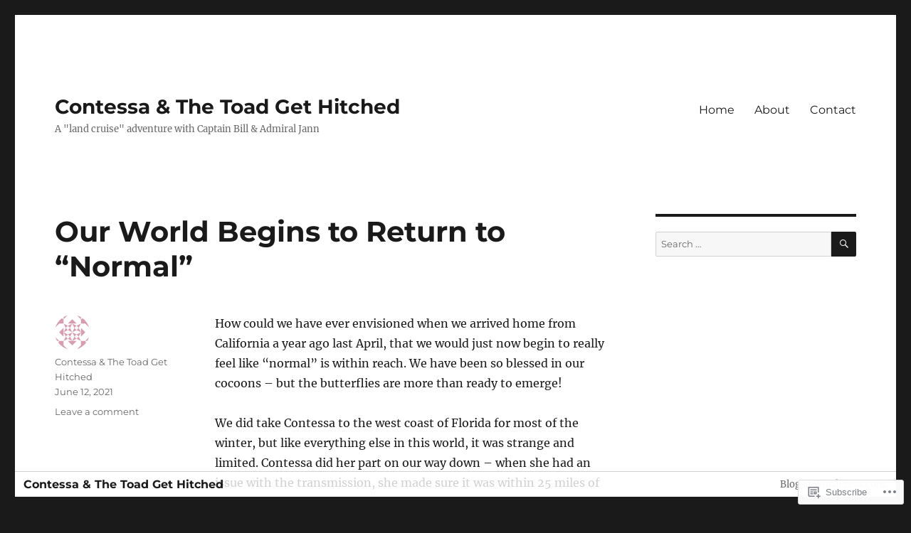

--- FILE ---
content_type: text/html; charset=UTF-8
request_url: https://catgh.com/page/3/
body_size: 60873
content:
<!DOCTYPE html>
<html lang="en" class="no-js">
<head>
	<meta charset="UTF-8">
	<meta name="viewport" content="width=device-width, initial-scale=1">
	<link rel="profile" href="https://gmpg.org/xfn/11">
		<script>(function(html){html.className = html.className.replace(/\bno-js\b/,'js')})(document.documentElement);</script>
<title>Contessa &amp; The Toad Get Hitched &#8211; Page 3 &#8211; A &quot;land cruise&quot; adventure with Captain Bill &amp; Admiral Jann</title>
<meta name='robots' content='max-image-preview:large' />

<!-- Async WordPress.com Remote Login -->
<script id="wpcom_remote_login_js">
var wpcom_remote_login_extra_auth = '';
function wpcom_remote_login_remove_dom_node_id( element_id ) {
	var dom_node = document.getElementById( element_id );
	if ( dom_node ) { dom_node.parentNode.removeChild( dom_node ); }
}
function wpcom_remote_login_remove_dom_node_classes( class_name ) {
	var dom_nodes = document.querySelectorAll( '.' + class_name );
	for ( var i = 0; i < dom_nodes.length; i++ ) {
		dom_nodes[ i ].parentNode.removeChild( dom_nodes[ i ] );
	}
}
function wpcom_remote_login_final_cleanup() {
	wpcom_remote_login_remove_dom_node_classes( "wpcom_remote_login_msg" );
	wpcom_remote_login_remove_dom_node_id( "wpcom_remote_login_key" );
	wpcom_remote_login_remove_dom_node_id( "wpcom_remote_login_validate" );
	wpcom_remote_login_remove_dom_node_id( "wpcom_remote_login_js" );
	wpcom_remote_login_remove_dom_node_id( "wpcom_request_access_iframe" );
	wpcom_remote_login_remove_dom_node_id( "wpcom_request_access_styles" );
}

// Watch for messages back from the remote login
window.addEventListener( "message", function( e ) {
	if ( e.origin === "https://r-login.wordpress.com" ) {
		var data = {};
		try {
			data = JSON.parse( e.data );
		} catch( e ) {
			wpcom_remote_login_final_cleanup();
			return;
		}

		if ( data.msg === 'LOGIN' ) {
			// Clean up the login check iframe
			wpcom_remote_login_remove_dom_node_id( "wpcom_remote_login_key" );

			var id_regex = new RegExp( /^[0-9]+$/ );
			var token_regex = new RegExp( /^.*|.*|.*$/ );
			if (
				token_regex.test( data.token )
				&& id_regex.test( data.wpcomid )
			) {
				// We have everything we need to ask for a login
				var script = document.createElement( "script" );
				script.setAttribute( "id", "wpcom_remote_login_validate" );
				script.src = '/remote-login.php?wpcom_remote_login=validate'
					+ '&wpcomid=' + data.wpcomid
					+ '&token=' + encodeURIComponent( data.token )
					+ '&host=' + window.location.protocol
					+ '//' + window.location.hostname
					+ '&postid=1649'
					+ '&is_singular=';
				document.body.appendChild( script );
			}

			return;
		}

		// Safari ITP, not logged in, so redirect
		if ( data.msg === 'LOGIN-REDIRECT' ) {
			window.location = 'https://wordpress.com/log-in?redirect_to=' + window.location.href;
			return;
		}

		// Safari ITP, storage access failed, remove the request
		if ( data.msg === 'LOGIN-REMOVE' ) {
			var css_zap = 'html { -webkit-transition: margin-top 1s; transition: margin-top 1s; } /* 9001 */ html { margin-top: 0 !important; } * html body { margin-top: 0 !important; } @media screen and ( max-width: 782px ) { html { margin-top: 0 !important; } * html body { margin-top: 0 !important; } }';
			var style_zap = document.createElement( 'style' );
			style_zap.type = 'text/css';
			style_zap.appendChild( document.createTextNode( css_zap ) );
			document.body.appendChild( style_zap );

			var e = document.getElementById( 'wpcom_request_access_iframe' );
			e.parentNode.removeChild( e );

			document.cookie = 'wordpress_com_login_access=denied; path=/; max-age=31536000';

			return;
		}

		// Safari ITP
		if ( data.msg === 'REQUEST_ACCESS' ) {
			console.log( 'request access: safari' );

			// Check ITP iframe enable/disable knob
			if ( wpcom_remote_login_extra_auth !== 'safari_itp_iframe' ) {
				return;
			}

			// If we are in a "private window" there is no ITP.
			var private_window = false;
			try {
				var opendb = window.openDatabase( null, null, null, null );
			} catch( e ) {
				private_window = true;
			}

			if ( private_window ) {
				console.log( 'private window' );
				return;
			}

			var iframe = document.createElement( 'iframe' );
			iframe.id = 'wpcom_request_access_iframe';
			iframe.setAttribute( 'scrolling', 'no' );
			iframe.setAttribute( 'sandbox', 'allow-storage-access-by-user-activation allow-scripts allow-same-origin allow-top-navigation-by-user-activation' );
			iframe.src = 'https://r-login.wordpress.com/remote-login.php?wpcom_remote_login=request_access&origin=' + encodeURIComponent( data.origin ) + '&wpcomid=' + encodeURIComponent( data.wpcomid );

			var css = 'html { -webkit-transition: margin-top 1s; transition: margin-top 1s; } /* 9001 */ html { margin-top: 46px !important; } * html body { margin-top: 46px !important; } @media screen and ( max-width: 660px ) { html { margin-top: 71px !important; } * html body { margin-top: 71px !important; } #wpcom_request_access_iframe { display: block; height: 71px !important; } } #wpcom_request_access_iframe { border: 0px; height: 46px; position: fixed; top: 0; left: 0; width: 100%; min-width: 100%; z-index: 99999; background: #23282d; } ';

			var style = document.createElement( 'style' );
			style.type = 'text/css';
			style.id = 'wpcom_request_access_styles';
			style.appendChild( document.createTextNode( css ) );
			document.body.appendChild( style );

			document.body.appendChild( iframe );
		}

		if ( data.msg === 'DONE' ) {
			wpcom_remote_login_final_cleanup();
		}
	}
}, false );

// Inject the remote login iframe after the page has had a chance to load
// more critical resources
window.addEventListener( "DOMContentLoaded", function( e ) {
	var iframe = document.createElement( "iframe" );
	iframe.style.display = "none";
	iframe.setAttribute( "scrolling", "no" );
	iframe.setAttribute( "id", "wpcom_remote_login_key" );
	iframe.src = "https://r-login.wordpress.com/remote-login.php"
		+ "?wpcom_remote_login=key"
		+ "&origin=aHR0cHM6Ly9jYXRnaC5jb20%3D"
		+ "&wpcomid=131188832"
		+ "&time=" + Math.floor( Date.now() / 1000 );
	document.body.appendChild( iframe );
}, false );
</script>
<link rel='dns-prefetch' href='//s0.wp.com' />
<link rel="alternate" type="application/rss+xml" title="Contessa &amp; The Toad Get Hitched &raquo; Feed" href="https://catgh.com/feed/" />
<link rel="alternate" type="application/rss+xml" title="Contessa &amp; The Toad Get Hitched &raquo; Comments Feed" href="https://catgh.com/comments/feed/" />
	<script type="text/javascript">
		/* <![CDATA[ */
		function addLoadEvent(func) {
			var oldonload = window.onload;
			if (typeof window.onload != 'function') {
				window.onload = func;
			} else {
				window.onload = function () {
					oldonload();
					func();
				}
			}
		}
		/* ]]> */
	</script>
	<link crossorigin='anonymous' rel='stylesheet' id='all-css-0-1' href='/_static/??-eJyVzMkNwkAMQNGGGCyWEHFA1BI5Bhy8jLBHId0DEhTA8R3+h7kWdEuyBG2lSruyBUyUdcD71xDNQH1sQgF5I6WS7hKArnVIyPmdL8HPJLI1Rqzg7y3bhY2TSuDDRX5ePruznjZ9t9v2x8O+m15KT0N2&cssminify=yes' type='text/css' media='all' />
<style id='wp-emoji-styles-inline-css'>

	img.wp-smiley, img.emoji {
		display: inline !important;
		border: none !important;
		box-shadow: none !important;
		height: 1em !important;
		width: 1em !important;
		margin: 0 0.07em !important;
		vertical-align: -0.1em !important;
		background: none !important;
		padding: 0 !important;
	}
/*# sourceURL=wp-emoji-styles-inline-css */
</style>
<link crossorigin='anonymous' rel='stylesheet' id='all-css-2-1' href='/wp-content/plugins/gutenberg-core/v22.2.0/build/styles/block-library/style.css?m=1764855221i&cssminify=yes' type='text/css' media='all' />
<style id='wp-block-library-inline-css'>
.has-text-align-justify {
	text-align:justify;
}
.has-text-align-justify{text-align:justify;}

/*# sourceURL=wp-block-library-inline-css */
</style><style id='wp-block-paragraph-inline-css'>
.is-small-text{font-size:.875em}.is-regular-text{font-size:1em}.is-large-text{font-size:2.25em}.is-larger-text{font-size:3em}.has-drop-cap:not(:focus):first-letter{float:left;font-size:8.4em;font-style:normal;font-weight:100;line-height:.68;margin:.05em .1em 0 0;text-transform:uppercase}body.rtl .has-drop-cap:not(:focus):first-letter{float:none;margin-left:.1em}p.has-drop-cap.has-background{overflow:hidden}:root :where(p.has-background){padding:1.25em 2.375em}:where(p.has-text-color:not(.has-link-color)) a{color:inherit}p.has-text-align-left[style*="writing-mode:vertical-lr"],p.has-text-align-right[style*="writing-mode:vertical-rl"]{rotate:180deg}
/*# sourceURL=/wp-content/plugins/gutenberg-core/v22.2.0/build/styles/block-library/paragraph/style.css */
</style>
<style id='wp-block-gallery-inline-css'>
.blocks-gallery-grid:not(.has-nested-images),.wp-block-gallery:not(.has-nested-images){display:flex;flex-wrap:wrap;list-style-type:none;margin:0;padding:0}.blocks-gallery-grid:not(.has-nested-images) .blocks-gallery-image,.blocks-gallery-grid:not(.has-nested-images) .blocks-gallery-item,.wp-block-gallery:not(.has-nested-images) .blocks-gallery-image,.wp-block-gallery:not(.has-nested-images) .blocks-gallery-item{display:flex;flex-direction:column;flex-grow:1;justify-content:center;margin:0 1em 1em 0;position:relative;width:calc(50% - 1em)}.blocks-gallery-grid:not(.has-nested-images) .blocks-gallery-image:nth-of-type(2n),.blocks-gallery-grid:not(.has-nested-images) .blocks-gallery-item:nth-of-type(2n),.wp-block-gallery:not(.has-nested-images) .blocks-gallery-image:nth-of-type(2n),.wp-block-gallery:not(.has-nested-images) .blocks-gallery-item:nth-of-type(2n){margin-right:0}.blocks-gallery-grid:not(.has-nested-images) .blocks-gallery-image figure,.blocks-gallery-grid:not(.has-nested-images) .blocks-gallery-item figure,.wp-block-gallery:not(.has-nested-images) .blocks-gallery-image figure,.wp-block-gallery:not(.has-nested-images) .blocks-gallery-item figure{align-items:flex-end;display:flex;height:100%;justify-content:flex-start;margin:0}.blocks-gallery-grid:not(.has-nested-images) .blocks-gallery-image img,.blocks-gallery-grid:not(.has-nested-images) .blocks-gallery-item img,.wp-block-gallery:not(.has-nested-images) .blocks-gallery-image img,.wp-block-gallery:not(.has-nested-images) .blocks-gallery-item img{display:block;height:auto;max-width:100%;width:auto}.blocks-gallery-grid:not(.has-nested-images) .blocks-gallery-image figcaption,.blocks-gallery-grid:not(.has-nested-images) .blocks-gallery-item figcaption,.wp-block-gallery:not(.has-nested-images) .blocks-gallery-image figcaption,.wp-block-gallery:not(.has-nested-images) .blocks-gallery-item figcaption{background:linear-gradient(0deg,#000000b3,#0000004d 70%,#0000);bottom:0;box-sizing:border-box;color:#fff;font-size:.8em;margin:0;max-height:100%;overflow:auto;padding:3em .77em .7em;position:absolute;text-align:center;width:100%;z-index:2}.blocks-gallery-grid:not(.has-nested-images) .blocks-gallery-image figcaption img,.blocks-gallery-grid:not(.has-nested-images) .blocks-gallery-item figcaption img,.wp-block-gallery:not(.has-nested-images) .blocks-gallery-image figcaption img,.wp-block-gallery:not(.has-nested-images) .blocks-gallery-item figcaption img{display:inline}.blocks-gallery-grid:not(.has-nested-images) figcaption,.wp-block-gallery:not(.has-nested-images) figcaption{flex-grow:1}.blocks-gallery-grid:not(.has-nested-images).is-cropped .blocks-gallery-image a,.blocks-gallery-grid:not(.has-nested-images).is-cropped .blocks-gallery-image img,.blocks-gallery-grid:not(.has-nested-images).is-cropped .blocks-gallery-item a,.blocks-gallery-grid:not(.has-nested-images).is-cropped .blocks-gallery-item img,.wp-block-gallery:not(.has-nested-images).is-cropped .blocks-gallery-image a,.wp-block-gallery:not(.has-nested-images).is-cropped .blocks-gallery-image img,.wp-block-gallery:not(.has-nested-images).is-cropped .blocks-gallery-item a,.wp-block-gallery:not(.has-nested-images).is-cropped .blocks-gallery-item img{flex:1;height:100%;object-fit:cover;width:100%}.blocks-gallery-grid:not(.has-nested-images).columns-1 .blocks-gallery-image,.blocks-gallery-grid:not(.has-nested-images).columns-1 .blocks-gallery-item,.wp-block-gallery:not(.has-nested-images).columns-1 .blocks-gallery-image,.wp-block-gallery:not(.has-nested-images).columns-1 .blocks-gallery-item{margin-right:0;width:100%}@media (min-width:600px){.blocks-gallery-grid:not(.has-nested-images).columns-3 .blocks-gallery-image,.blocks-gallery-grid:not(.has-nested-images).columns-3 .blocks-gallery-item,.wp-block-gallery:not(.has-nested-images).columns-3 .blocks-gallery-image,.wp-block-gallery:not(.has-nested-images).columns-3 .blocks-gallery-item{margin-right:1em;width:calc(33.33333% - .66667em)}.blocks-gallery-grid:not(.has-nested-images).columns-4 .blocks-gallery-image,.blocks-gallery-grid:not(.has-nested-images).columns-4 .blocks-gallery-item,.wp-block-gallery:not(.has-nested-images).columns-4 .blocks-gallery-image,.wp-block-gallery:not(.has-nested-images).columns-4 .blocks-gallery-item{margin-right:1em;width:calc(25% - .75em)}.blocks-gallery-grid:not(.has-nested-images).columns-5 .blocks-gallery-image,.blocks-gallery-grid:not(.has-nested-images).columns-5 .blocks-gallery-item,.wp-block-gallery:not(.has-nested-images).columns-5 .blocks-gallery-image,.wp-block-gallery:not(.has-nested-images).columns-5 .blocks-gallery-item{margin-right:1em;width:calc(20% - .8em)}.blocks-gallery-grid:not(.has-nested-images).columns-6 .blocks-gallery-image,.blocks-gallery-grid:not(.has-nested-images).columns-6 .blocks-gallery-item,.wp-block-gallery:not(.has-nested-images).columns-6 .blocks-gallery-image,.wp-block-gallery:not(.has-nested-images).columns-6 .blocks-gallery-item{margin-right:1em;width:calc(16.66667% - .83333em)}.blocks-gallery-grid:not(.has-nested-images).columns-7 .blocks-gallery-image,.blocks-gallery-grid:not(.has-nested-images).columns-7 .blocks-gallery-item,.wp-block-gallery:not(.has-nested-images).columns-7 .blocks-gallery-image,.wp-block-gallery:not(.has-nested-images).columns-7 .blocks-gallery-item{margin-right:1em;width:calc(14.28571% - .85714em)}.blocks-gallery-grid:not(.has-nested-images).columns-8 .blocks-gallery-image,.blocks-gallery-grid:not(.has-nested-images).columns-8 .blocks-gallery-item,.wp-block-gallery:not(.has-nested-images).columns-8 .blocks-gallery-image,.wp-block-gallery:not(.has-nested-images).columns-8 .blocks-gallery-item{margin-right:1em;width:calc(12.5% - .875em)}.blocks-gallery-grid:not(.has-nested-images).columns-1 .blocks-gallery-image:nth-of-type(1n),.blocks-gallery-grid:not(.has-nested-images).columns-1 .blocks-gallery-item:nth-of-type(1n),.blocks-gallery-grid:not(.has-nested-images).columns-2 .blocks-gallery-image:nth-of-type(2n),.blocks-gallery-grid:not(.has-nested-images).columns-2 .blocks-gallery-item:nth-of-type(2n),.blocks-gallery-grid:not(.has-nested-images).columns-3 .blocks-gallery-image:nth-of-type(3n),.blocks-gallery-grid:not(.has-nested-images).columns-3 .blocks-gallery-item:nth-of-type(3n),.blocks-gallery-grid:not(.has-nested-images).columns-4 .blocks-gallery-image:nth-of-type(4n),.blocks-gallery-grid:not(.has-nested-images).columns-4 .blocks-gallery-item:nth-of-type(4n),.blocks-gallery-grid:not(.has-nested-images).columns-5 .blocks-gallery-image:nth-of-type(5n),.blocks-gallery-grid:not(.has-nested-images).columns-5 .blocks-gallery-item:nth-of-type(5n),.blocks-gallery-grid:not(.has-nested-images).columns-6 .blocks-gallery-image:nth-of-type(6n),.blocks-gallery-grid:not(.has-nested-images).columns-6 .blocks-gallery-item:nth-of-type(6n),.blocks-gallery-grid:not(.has-nested-images).columns-7 .blocks-gallery-image:nth-of-type(7n),.blocks-gallery-grid:not(.has-nested-images).columns-7 .blocks-gallery-item:nth-of-type(7n),.blocks-gallery-grid:not(.has-nested-images).columns-8 .blocks-gallery-image:nth-of-type(8n),.blocks-gallery-grid:not(.has-nested-images).columns-8 .blocks-gallery-item:nth-of-type(8n),.wp-block-gallery:not(.has-nested-images).columns-1 .blocks-gallery-image:nth-of-type(1n),.wp-block-gallery:not(.has-nested-images).columns-1 .blocks-gallery-item:nth-of-type(1n),.wp-block-gallery:not(.has-nested-images).columns-2 .blocks-gallery-image:nth-of-type(2n),.wp-block-gallery:not(.has-nested-images).columns-2 .blocks-gallery-item:nth-of-type(2n),.wp-block-gallery:not(.has-nested-images).columns-3 .blocks-gallery-image:nth-of-type(3n),.wp-block-gallery:not(.has-nested-images).columns-3 .blocks-gallery-item:nth-of-type(3n),.wp-block-gallery:not(.has-nested-images).columns-4 .blocks-gallery-image:nth-of-type(4n),.wp-block-gallery:not(.has-nested-images).columns-4 .blocks-gallery-item:nth-of-type(4n),.wp-block-gallery:not(.has-nested-images).columns-5 .blocks-gallery-image:nth-of-type(5n),.wp-block-gallery:not(.has-nested-images).columns-5 .blocks-gallery-item:nth-of-type(5n),.wp-block-gallery:not(.has-nested-images).columns-6 .blocks-gallery-image:nth-of-type(6n),.wp-block-gallery:not(.has-nested-images).columns-6 .blocks-gallery-item:nth-of-type(6n),.wp-block-gallery:not(.has-nested-images).columns-7 .blocks-gallery-image:nth-of-type(7n),.wp-block-gallery:not(.has-nested-images).columns-7 .blocks-gallery-item:nth-of-type(7n),.wp-block-gallery:not(.has-nested-images).columns-8 .blocks-gallery-image:nth-of-type(8n),.wp-block-gallery:not(.has-nested-images).columns-8 .blocks-gallery-item:nth-of-type(8n){margin-right:0}}.blocks-gallery-grid:not(.has-nested-images) .blocks-gallery-image:last-child,.blocks-gallery-grid:not(.has-nested-images) .blocks-gallery-item:last-child,.wp-block-gallery:not(.has-nested-images) .blocks-gallery-image:last-child,.wp-block-gallery:not(.has-nested-images) .blocks-gallery-item:last-child{margin-right:0}.blocks-gallery-grid:not(.has-nested-images).alignleft,.blocks-gallery-grid:not(.has-nested-images).alignright,.wp-block-gallery:not(.has-nested-images).alignleft,.wp-block-gallery:not(.has-nested-images).alignright{max-width:420px;width:100%}.blocks-gallery-grid:not(.has-nested-images).aligncenter .blocks-gallery-item figure,.wp-block-gallery:not(.has-nested-images).aligncenter .blocks-gallery-item figure{justify-content:center}.wp-block-gallery:not(.is-cropped) .blocks-gallery-item{align-self:flex-start}figure.wp-block-gallery.has-nested-images{align-items:normal}.wp-block-gallery.has-nested-images figure.wp-block-image:not(#individual-image){margin:0;width:calc(50% - var(--wp--style--unstable-gallery-gap, 16px)/2)}.wp-block-gallery.has-nested-images figure.wp-block-image{box-sizing:border-box;display:flex;flex-direction:column;flex-grow:1;justify-content:center;max-width:100%;position:relative}.wp-block-gallery.has-nested-images figure.wp-block-image>a,.wp-block-gallery.has-nested-images figure.wp-block-image>div{flex-direction:column;flex-grow:1;margin:0}.wp-block-gallery.has-nested-images figure.wp-block-image img{display:block;height:auto;max-width:100%!important;width:auto}.wp-block-gallery.has-nested-images figure.wp-block-image figcaption,.wp-block-gallery.has-nested-images figure.wp-block-image:has(figcaption):before{bottom:0;left:0;max-height:100%;position:absolute;right:0}.wp-block-gallery.has-nested-images figure.wp-block-image:has(figcaption):before{backdrop-filter:blur(3px);content:"";height:100%;-webkit-mask-image:linear-gradient(0deg,#000 20%,#0000);mask-image:linear-gradient(0deg,#000 20%,#0000);max-height:40%;pointer-events:none}.wp-block-gallery.has-nested-images figure.wp-block-image figcaption{box-sizing:border-box;color:#fff;font-size:13px;margin:0;overflow:auto;padding:1em;text-align:center;text-shadow:0 0 1.5px #000}.wp-block-gallery.has-nested-images figure.wp-block-image figcaption::-webkit-scrollbar{height:12px;width:12px}.wp-block-gallery.has-nested-images figure.wp-block-image figcaption::-webkit-scrollbar-track{background-color:initial}.wp-block-gallery.has-nested-images figure.wp-block-image figcaption::-webkit-scrollbar-thumb{background-clip:padding-box;background-color:initial;border:3px solid #0000;border-radius:8px}.wp-block-gallery.has-nested-images figure.wp-block-image figcaption:focus-within::-webkit-scrollbar-thumb,.wp-block-gallery.has-nested-images figure.wp-block-image figcaption:focus::-webkit-scrollbar-thumb,.wp-block-gallery.has-nested-images figure.wp-block-image figcaption:hover::-webkit-scrollbar-thumb{background-color:#fffc}.wp-block-gallery.has-nested-images figure.wp-block-image figcaption{scrollbar-color:#0000 #0000;scrollbar-gutter:stable both-edges;scrollbar-width:thin}.wp-block-gallery.has-nested-images figure.wp-block-image figcaption:focus,.wp-block-gallery.has-nested-images figure.wp-block-image figcaption:focus-within,.wp-block-gallery.has-nested-images figure.wp-block-image figcaption:hover{scrollbar-color:#fffc #0000}.wp-block-gallery.has-nested-images figure.wp-block-image figcaption{will-change:transform}@media (hover:none){.wp-block-gallery.has-nested-images figure.wp-block-image figcaption{scrollbar-color:#fffc #0000}}.wp-block-gallery.has-nested-images figure.wp-block-image figcaption{background:linear-gradient(0deg,#0006,#0000)}.wp-block-gallery.has-nested-images figure.wp-block-image figcaption img{display:inline}.wp-block-gallery.has-nested-images figure.wp-block-image figcaption a{color:inherit}.wp-block-gallery.has-nested-images figure.wp-block-image.has-custom-border img{box-sizing:border-box}.wp-block-gallery.has-nested-images figure.wp-block-image.has-custom-border>a,.wp-block-gallery.has-nested-images figure.wp-block-image.has-custom-border>div,.wp-block-gallery.has-nested-images figure.wp-block-image.is-style-rounded>a,.wp-block-gallery.has-nested-images figure.wp-block-image.is-style-rounded>div{flex:1 1 auto}.wp-block-gallery.has-nested-images figure.wp-block-image.has-custom-border figcaption,.wp-block-gallery.has-nested-images figure.wp-block-image.is-style-rounded figcaption{background:none;color:inherit;flex:initial;margin:0;padding:10px 10px 9px;position:relative;text-shadow:none}.wp-block-gallery.has-nested-images figure.wp-block-image.has-custom-border:before,.wp-block-gallery.has-nested-images figure.wp-block-image.is-style-rounded:before{content:none}.wp-block-gallery.has-nested-images figcaption{flex-basis:100%;flex-grow:1;text-align:center}.wp-block-gallery.has-nested-images:not(.is-cropped) figure.wp-block-image:not(#individual-image){margin-bottom:auto;margin-top:0}.wp-block-gallery.has-nested-images.is-cropped figure.wp-block-image:not(#individual-image){align-self:inherit}.wp-block-gallery.has-nested-images.is-cropped figure.wp-block-image:not(#individual-image)>a,.wp-block-gallery.has-nested-images.is-cropped figure.wp-block-image:not(#individual-image)>div:not(.components-drop-zone){display:flex}.wp-block-gallery.has-nested-images.is-cropped figure.wp-block-image:not(#individual-image) a,.wp-block-gallery.has-nested-images.is-cropped figure.wp-block-image:not(#individual-image) img{flex:1 0 0%;height:100%;object-fit:cover;width:100%}.wp-block-gallery.has-nested-images.columns-1 figure.wp-block-image:not(#individual-image){width:100%}@media (min-width:600px){.wp-block-gallery.has-nested-images.columns-3 figure.wp-block-image:not(#individual-image){width:calc(33.33333% - var(--wp--style--unstable-gallery-gap, 16px)*.66667)}.wp-block-gallery.has-nested-images.columns-4 figure.wp-block-image:not(#individual-image){width:calc(25% - var(--wp--style--unstable-gallery-gap, 16px)*.75)}.wp-block-gallery.has-nested-images.columns-5 figure.wp-block-image:not(#individual-image){width:calc(20% - var(--wp--style--unstable-gallery-gap, 16px)*.8)}.wp-block-gallery.has-nested-images.columns-6 figure.wp-block-image:not(#individual-image){width:calc(16.66667% - var(--wp--style--unstable-gallery-gap, 16px)*.83333)}.wp-block-gallery.has-nested-images.columns-7 figure.wp-block-image:not(#individual-image){width:calc(14.28571% - var(--wp--style--unstable-gallery-gap, 16px)*.85714)}.wp-block-gallery.has-nested-images.columns-8 figure.wp-block-image:not(#individual-image){width:calc(12.5% - var(--wp--style--unstable-gallery-gap, 16px)*.875)}.wp-block-gallery.has-nested-images.columns-default figure.wp-block-image:not(#individual-image){width:calc(33.33% - var(--wp--style--unstable-gallery-gap, 16px)*.66667)}.wp-block-gallery.has-nested-images.columns-default figure.wp-block-image:not(#individual-image):first-child:nth-last-child(2),.wp-block-gallery.has-nested-images.columns-default figure.wp-block-image:not(#individual-image):first-child:nth-last-child(2)~figure.wp-block-image:not(#individual-image){width:calc(50% - var(--wp--style--unstable-gallery-gap, 16px)*.5)}.wp-block-gallery.has-nested-images.columns-default figure.wp-block-image:not(#individual-image):first-child:last-child{width:100%}}.wp-block-gallery.has-nested-images.alignleft,.wp-block-gallery.has-nested-images.alignright{max-width:420px;width:100%}.wp-block-gallery.has-nested-images.aligncenter{justify-content:center}
/*# sourceURL=/wp-content/plugins/gutenberg-core/v22.2.0/build/styles/block-library/gallery/style.css */
</style>
<style id='wp-block-gallery-theme-inline-css'>
.blocks-gallery-caption{color:#555;font-size:13px;text-align:center}.is-dark-theme .blocks-gallery-caption{color:#ffffffa6}
/*# sourceURL=/wp-content/plugins/gutenberg-core/v22.2.0/build/styles/block-library/gallery/theme.css */
</style>
<style id='wp-block-image-inline-css'>
.wp-block-image>a,.wp-block-image>figure>a{display:inline-block}.wp-block-image img{box-sizing:border-box;height:auto;max-width:100%;vertical-align:bottom}@media not (prefers-reduced-motion){.wp-block-image img.hide{visibility:hidden}.wp-block-image img.show{animation:show-content-image .4s}}.wp-block-image[style*=border-radius] img,.wp-block-image[style*=border-radius]>a{border-radius:inherit}.wp-block-image.has-custom-border img{box-sizing:border-box}.wp-block-image.aligncenter{text-align:center}.wp-block-image.alignfull>a,.wp-block-image.alignwide>a{width:100%}.wp-block-image.alignfull img,.wp-block-image.alignwide img{height:auto;width:100%}.wp-block-image .aligncenter,.wp-block-image .alignleft,.wp-block-image .alignright,.wp-block-image.aligncenter,.wp-block-image.alignleft,.wp-block-image.alignright{display:table}.wp-block-image .aligncenter>figcaption,.wp-block-image .alignleft>figcaption,.wp-block-image .alignright>figcaption,.wp-block-image.aligncenter>figcaption,.wp-block-image.alignleft>figcaption,.wp-block-image.alignright>figcaption{caption-side:bottom;display:table-caption}.wp-block-image .alignleft{float:left;margin:.5em 1em .5em 0}.wp-block-image .alignright{float:right;margin:.5em 0 .5em 1em}.wp-block-image .aligncenter{margin-left:auto;margin-right:auto}.wp-block-image :where(figcaption){margin-bottom:1em;margin-top:.5em}.wp-block-image.is-style-circle-mask img{border-radius:9999px}@supports ((-webkit-mask-image:none) or (mask-image:none)) or (-webkit-mask-image:none){.wp-block-image.is-style-circle-mask img{border-radius:0;-webkit-mask-image:url('data:image/svg+xml;utf8,<svg viewBox="0 0 100 100" xmlns="http://www.w3.org/2000/svg"><circle cx="50" cy="50" r="50"/></svg>');mask-image:url('data:image/svg+xml;utf8,<svg viewBox="0 0 100 100" xmlns="http://www.w3.org/2000/svg"><circle cx="50" cy="50" r="50"/></svg>');mask-mode:alpha;-webkit-mask-position:center;mask-position:center;-webkit-mask-repeat:no-repeat;mask-repeat:no-repeat;-webkit-mask-size:contain;mask-size:contain}}:root :where(.wp-block-image.is-style-rounded img,.wp-block-image .is-style-rounded img){border-radius:9999px}.wp-block-image figure{margin:0}.wp-lightbox-container{display:flex;flex-direction:column;position:relative}.wp-lightbox-container img{cursor:zoom-in}.wp-lightbox-container img:hover+button{opacity:1}.wp-lightbox-container button{align-items:center;backdrop-filter:blur(16px) saturate(180%);background-color:#5a5a5a40;border:none;border-radius:4px;cursor:zoom-in;display:flex;height:20px;justify-content:center;opacity:0;padding:0;position:absolute;right:16px;text-align:center;top:16px;width:20px;z-index:100}@media not (prefers-reduced-motion){.wp-lightbox-container button{transition:opacity .2s ease}}.wp-lightbox-container button:focus-visible{outline:3px auto #5a5a5a40;outline:3px auto -webkit-focus-ring-color;outline-offset:3px}.wp-lightbox-container button:hover{cursor:pointer;opacity:1}.wp-lightbox-container button:focus{opacity:1}.wp-lightbox-container button:focus,.wp-lightbox-container button:hover,.wp-lightbox-container button:not(:hover):not(:active):not(.has-background){background-color:#5a5a5a40;border:none}.wp-lightbox-overlay{box-sizing:border-box;cursor:zoom-out;height:100vh;left:0;overflow:hidden;position:fixed;top:0;visibility:hidden;width:100%;z-index:100000}.wp-lightbox-overlay .close-button{align-items:center;cursor:pointer;display:flex;justify-content:center;min-height:40px;min-width:40px;padding:0;position:absolute;right:calc(env(safe-area-inset-right) + 16px);top:calc(env(safe-area-inset-top) + 16px);z-index:5000000}.wp-lightbox-overlay .close-button:focus,.wp-lightbox-overlay .close-button:hover,.wp-lightbox-overlay .close-button:not(:hover):not(:active):not(.has-background){background:none;border:none}.wp-lightbox-overlay .lightbox-image-container{height:var(--wp--lightbox-container-height);left:50%;overflow:hidden;position:absolute;top:50%;transform:translate(-50%,-50%);transform-origin:top left;width:var(--wp--lightbox-container-width);z-index:9999999999}.wp-lightbox-overlay .wp-block-image{align-items:center;box-sizing:border-box;display:flex;height:100%;justify-content:center;margin:0;position:relative;transform-origin:0 0;width:100%;z-index:3000000}.wp-lightbox-overlay .wp-block-image img{height:var(--wp--lightbox-image-height);min-height:var(--wp--lightbox-image-height);min-width:var(--wp--lightbox-image-width);width:var(--wp--lightbox-image-width)}.wp-lightbox-overlay .wp-block-image figcaption{display:none}.wp-lightbox-overlay button{background:none;border:none}.wp-lightbox-overlay .scrim{background-color:#fff;height:100%;opacity:.9;position:absolute;width:100%;z-index:2000000}.wp-lightbox-overlay.active{visibility:visible}@media not (prefers-reduced-motion){.wp-lightbox-overlay.active{animation:turn-on-visibility .25s both}.wp-lightbox-overlay.active img{animation:turn-on-visibility .35s both}.wp-lightbox-overlay.show-closing-animation:not(.active){animation:turn-off-visibility .35s both}.wp-lightbox-overlay.show-closing-animation:not(.active) img{animation:turn-off-visibility .25s both}.wp-lightbox-overlay.zoom.active{animation:none;opacity:1;visibility:visible}.wp-lightbox-overlay.zoom.active .lightbox-image-container{animation:lightbox-zoom-in .4s}.wp-lightbox-overlay.zoom.active .lightbox-image-container img{animation:none}.wp-lightbox-overlay.zoom.active .scrim{animation:turn-on-visibility .4s forwards}.wp-lightbox-overlay.zoom.show-closing-animation:not(.active){animation:none}.wp-lightbox-overlay.zoom.show-closing-animation:not(.active) .lightbox-image-container{animation:lightbox-zoom-out .4s}.wp-lightbox-overlay.zoom.show-closing-animation:not(.active) .lightbox-image-container img{animation:none}.wp-lightbox-overlay.zoom.show-closing-animation:not(.active) .scrim{animation:turn-off-visibility .4s forwards}}@keyframes show-content-image{0%{visibility:hidden}99%{visibility:hidden}to{visibility:visible}}@keyframes turn-on-visibility{0%{opacity:0}to{opacity:1}}@keyframes turn-off-visibility{0%{opacity:1;visibility:visible}99%{opacity:0;visibility:visible}to{opacity:0;visibility:hidden}}@keyframes lightbox-zoom-in{0%{transform:translate(calc((-100vw + var(--wp--lightbox-scrollbar-width))/2 + var(--wp--lightbox-initial-left-position)),calc(-50vh + var(--wp--lightbox-initial-top-position))) scale(var(--wp--lightbox-scale))}to{transform:translate(-50%,-50%) scale(1)}}@keyframes lightbox-zoom-out{0%{transform:translate(-50%,-50%) scale(1);visibility:visible}99%{visibility:visible}to{transform:translate(calc((-100vw + var(--wp--lightbox-scrollbar-width))/2 + var(--wp--lightbox-initial-left-position)),calc(-50vh + var(--wp--lightbox-initial-top-position))) scale(var(--wp--lightbox-scale));visibility:hidden}}
/*# sourceURL=/wp-content/plugins/gutenberg-core/v22.2.0/build/styles/block-library/image/style.css */
</style>
<style id='wp-block-image-theme-inline-css'>
:root :where(.wp-block-image figcaption){color:#555;font-size:13px;text-align:center}.is-dark-theme :root :where(.wp-block-image figcaption){color:#ffffffa6}.wp-block-image{margin:0 0 1em}
/*# sourceURL=/wp-content/plugins/gutenberg-core/v22.2.0/build/styles/block-library/image/theme.css */
</style>
<style id='global-styles-inline-css'>
:root{--wp--preset--aspect-ratio--square: 1;--wp--preset--aspect-ratio--4-3: 4/3;--wp--preset--aspect-ratio--3-4: 3/4;--wp--preset--aspect-ratio--3-2: 3/2;--wp--preset--aspect-ratio--2-3: 2/3;--wp--preset--aspect-ratio--16-9: 16/9;--wp--preset--aspect-ratio--9-16: 9/16;--wp--preset--color--black: #000000;--wp--preset--color--cyan-bluish-gray: #abb8c3;--wp--preset--color--white: #fff;--wp--preset--color--pale-pink: #f78da7;--wp--preset--color--vivid-red: #cf2e2e;--wp--preset--color--luminous-vivid-orange: #ff6900;--wp--preset--color--luminous-vivid-amber: #fcb900;--wp--preset--color--light-green-cyan: #7bdcb5;--wp--preset--color--vivid-green-cyan: #00d084;--wp--preset--color--pale-cyan-blue: #8ed1fc;--wp--preset--color--vivid-cyan-blue: #0693e3;--wp--preset--color--vivid-purple: #9b51e0;--wp--preset--color--dark-gray: #1a1a1a;--wp--preset--color--medium-gray: #686868;--wp--preset--color--light-gray: #e5e5e5;--wp--preset--color--blue-gray: #4d545c;--wp--preset--color--bright-blue: #007acc;--wp--preset--color--light-blue: #9adffd;--wp--preset--color--dark-brown: #402b30;--wp--preset--color--medium-brown: #774e24;--wp--preset--color--dark-red: #640c1f;--wp--preset--color--bright-red: #ff675f;--wp--preset--color--yellow: #ffef8e;--wp--preset--gradient--vivid-cyan-blue-to-vivid-purple: linear-gradient(135deg,rgb(6,147,227) 0%,rgb(155,81,224) 100%);--wp--preset--gradient--light-green-cyan-to-vivid-green-cyan: linear-gradient(135deg,rgb(122,220,180) 0%,rgb(0,208,130) 100%);--wp--preset--gradient--luminous-vivid-amber-to-luminous-vivid-orange: linear-gradient(135deg,rgb(252,185,0) 0%,rgb(255,105,0) 100%);--wp--preset--gradient--luminous-vivid-orange-to-vivid-red: linear-gradient(135deg,rgb(255,105,0) 0%,rgb(207,46,46) 100%);--wp--preset--gradient--very-light-gray-to-cyan-bluish-gray: linear-gradient(135deg,rgb(238,238,238) 0%,rgb(169,184,195) 100%);--wp--preset--gradient--cool-to-warm-spectrum: linear-gradient(135deg,rgb(74,234,220) 0%,rgb(151,120,209) 20%,rgb(207,42,186) 40%,rgb(238,44,130) 60%,rgb(251,105,98) 80%,rgb(254,248,76) 100%);--wp--preset--gradient--blush-light-purple: linear-gradient(135deg,rgb(255,206,236) 0%,rgb(152,150,240) 100%);--wp--preset--gradient--blush-bordeaux: linear-gradient(135deg,rgb(254,205,165) 0%,rgb(254,45,45) 50%,rgb(107,0,62) 100%);--wp--preset--gradient--luminous-dusk: linear-gradient(135deg,rgb(255,203,112) 0%,rgb(199,81,192) 50%,rgb(65,88,208) 100%);--wp--preset--gradient--pale-ocean: linear-gradient(135deg,rgb(255,245,203) 0%,rgb(182,227,212) 50%,rgb(51,167,181) 100%);--wp--preset--gradient--electric-grass: linear-gradient(135deg,rgb(202,248,128) 0%,rgb(113,206,126) 100%);--wp--preset--gradient--midnight: linear-gradient(135deg,rgb(2,3,129) 0%,rgb(40,116,252) 100%);--wp--preset--font-size--small: 13px;--wp--preset--font-size--medium: 20px;--wp--preset--font-size--large: 36px;--wp--preset--font-size--x-large: 42px;--wp--preset--font-family--albert-sans: 'Albert Sans', sans-serif;--wp--preset--font-family--alegreya: Alegreya, serif;--wp--preset--font-family--arvo: Arvo, serif;--wp--preset--font-family--bodoni-moda: 'Bodoni Moda', serif;--wp--preset--font-family--bricolage-grotesque: 'Bricolage Grotesque', sans-serif;--wp--preset--font-family--cabin: Cabin, sans-serif;--wp--preset--font-family--chivo: Chivo, sans-serif;--wp--preset--font-family--commissioner: Commissioner, sans-serif;--wp--preset--font-family--cormorant: Cormorant, serif;--wp--preset--font-family--courier-prime: 'Courier Prime', monospace;--wp--preset--font-family--crimson-pro: 'Crimson Pro', serif;--wp--preset--font-family--dm-mono: 'DM Mono', monospace;--wp--preset--font-family--dm-sans: 'DM Sans', sans-serif;--wp--preset--font-family--dm-serif-display: 'DM Serif Display', serif;--wp--preset--font-family--domine: Domine, serif;--wp--preset--font-family--eb-garamond: 'EB Garamond', serif;--wp--preset--font-family--epilogue: Epilogue, sans-serif;--wp--preset--font-family--fahkwang: Fahkwang, sans-serif;--wp--preset--font-family--figtree: Figtree, sans-serif;--wp--preset--font-family--fira-sans: 'Fira Sans', sans-serif;--wp--preset--font-family--fjalla-one: 'Fjalla One', sans-serif;--wp--preset--font-family--fraunces: Fraunces, serif;--wp--preset--font-family--gabarito: Gabarito, system-ui;--wp--preset--font-family--ibm-plex-mono: 'IBM Plex Mono', monospace;--wp--preset--font-family--ibm-plex-sans: 'IBM Plex Sans', sans-serif;--wp--preset--font-family--ibarra-real-nova: 'Ibarra Real Nova', serif;--wp--preset--font-family--instrument-serif: 'Instrument Serif', serif;--wp--preset--font-family--inter: Inter, sans-serif;--wp--preset--font-family--josefin-sans: 'Josefin Sans', sans-serif;--wp--preset--font-family--jost: Jost, sans-serif;--wp--preset--font-family--libre-baskerville: 'Libre Baskerville', serif;--wp--preset--font-family--libre-franklin: 'Libre Franklin', sans-serif;--wp--preset--font-family--literata: Literata, serif;--wp--preset--font-family--lora: Lora, serif;--wp--preset--font-family--merriweather: Merriweather, serif;--wp--preset--font-family--montserrat: Montserrat, sans-serif;--wp--preset--font-family--newsreader: Newsreader, serif;--wp--preset--font-family--noto-sans-mono: 'Noto Sans Mono', sans-serif;--wp--preset--font-family--nunito: Nunito, sans-serif;--wp--preset--font-family--open-sans: 'Open Sans', sans-serif;--wp--preset--font-family--overpass: Overpass, sans-serif;--wp--preset--font-family--pt-serif: 'PT Serif', serif;--wp--preset--font-family--petrona: Petrona, serif;--wp--preset--font-family--piazzolla: Piazzolla, serif;--wp--preset--font-family--playfair-display: 'Playfair Display', serif;--wp--preset--font-family--plus-jakarta-sans: 'Plus Jakarta Sans', sans-serif;--wp--preset--font-family--poppins: Poppins, sans-serif;--wp--preset--font-family--raleway: Raleway, sans-serif;--wp--preset--font-family--roboto: Roboto, sans-serif;--wp--preset--font-family--roboto-slab: 'Roboto Slab', serif;--wp--preset--font-family--rubik: Rubik, sans-serif;--wp--preset--font-family--rufina: Rufina, serif;--wp--preset--font-family--sora: Sora, sans-serif;--wp--preset--font-family--source-sans-3: 'Source Sans 3', sans-serif;--wp--preset--font-family--source-serif-4: 'Source Serif 4', serif;--wp--preset--font-family--space-mono: 'Space Mono', monospace;--wp--preset--font-family--syne: Syne, sans-serif;--wp--preset--font-family--texturina: Texturina, serif;--wp--preset--font-family--urbanist: Urbanist, sans-serif;--wp--preset--font-family--work-sans: 'Work Sans', sans-serif;--wp--preset--spacing--20: 0.44rem;--wp--preset--spacing--30: 0.67rem;--wp--preset--spacing--40: 1rem;--wp--preset--spacing--50: 1.5rem;--wp--preset--spacing--60: 2.25rem;--wp--preset--spacing--70: 3.38rem;--wp--preset--spacing--80: 5.06rem;--wp--preset--shadow--natural: 6px 6px 9px rgba(0, 0, 0, 0.2);--wp--preset--shadow--deep: 12px 12px 50px rgba(0, 0, 0, 0.4);--wp--preset--shadow--sharp: 6px 6px 0px rgba(0, 0, 0, 0.2);--wp--preset--shadow--outlined: 6px 6px 0px -3px rgb(255, 255, 255), 6px 6px rgb(0, 0, 0);--wp--preset--shadow--crisp: 6px 6px 0px rgb(0, 0, 0);}:where(.is-layout-flex){gap: 0.5em;}:where(.is-layout-grid){gap: 0.5em;}body .is-layout-flex{display: flex;}.is-layout-flex{flex-wrap: wrap;align-items: center;}.is-layout-flex > :is(*, div){margin: 0;}body .is-layout-grid{display: grid;}.is-layout-grid > :is(*, div){margin: 0;}:where(.wp-block-columns.is-layout-flex){gap: 2em;}:where(.wp-block-columns.is-layout-grid){gap: 2em;}:where(.wp-block-post-template.is-layout-flex){gap: 1.25em;}:where(.wp-block-post-template.is-layout-grid){gap: 1.25em;}.has-black-color{color: var(--wp--preset--color--black) !important;}.has-cyan-bluish-gray-color{color: var(--wp--preset--color--cyan-bluish-gray) !important;}.has-white-color{color: var(--wp--preset--color--white) !important;}.has-pale-pink-color{color: var(--wp--preset--color--pale-pink) !important;}.has-vivid-red-color{color: var(--wp--preset--color--vivid-red) !important;}.has-luminous-vivid-orange-color{color: var(--wp--preset--color--luminous-vivid-orange) !important;}.has-luminous-vivid-amber-color{color: var(--wp--preset--color--luminous-vivid-amber) !important;}.has-light-green-cyan-color{color: var(--wp--preset--color--light-green-cyan) !important;}.has-vivid-green-cyan-color{color: var(--wp--preset--color--vivid-green-cyan) !important;}.has-pale-cyan-blue-color{color: var(--wp--preset--color--pale-cyan-blue) !important;}.has-vivid-cyan-blue-color{color: var(--wp--preset--color--vivid-cyan-blue) !important;}.has-vivid-purple-color{color: var(--wp--preset--color--vivid-purple) !important;}.has-black-background-color{background-color: var(--wp--preset--color--black) !important;}.has-cyan-bluish-gray-background-color{background-color: var(--wp--preset--color--cyan-bluish-gray) !important;}.has-white-background-color{background-color: var(--wp--preset--color--white) !important;}.has-pale-pink-background-color{background-color: var(--wp--preset--color--pale-pink) !important;}.has-vivid-red-background-color{background-color: var(--wp--preset--color--vivid-red) !important;}.has-luminous-vivid-orange-background-color{background-color: var(--wp--preset--color--luminous-vivid-orange) !important;}.has-luminous-vivid-amber-background-color{background-color: var(--wp--preset--color--luminous-vivid-amber) !important;}.has-light-green-cyan-background-color{background-color: var(--wp--preset--color--light-green-cyan) !important;}.has-vivid-green-cyan-background-color{background-color: var(--wp--preset--color--vivid-green-cyan) !important;}.has-pale-cyan-blue-background-color{background-color: var(--wp--preset--color--pale-cyan-blue) !important;}.has-vivid-cyan-blue-background-color{background-color: var(--wp--preset--color--vivid-cyan-blue) !important;}.has-vivid-purple-background-color{background-color: var(--wp--preset--color--vivid-purple) !important;}.has-black-border-color{border-color: var(--wp--preset--color--black) !important;}.has-cyan-bluish-gray-border-color{border-color: var(--wp--preset--color--cyan-bluish-gray) !important;}.has-white-border-color{border-color: var(--wp--preset--color--white) !important;}.has-pale-pink-border-color{border-color: var(--wp--preset--color--pale-pink) !important;}.has-vivid-red-border-color{border-color: var(--wp--preset--color--vivid-red) !important;}.has-luminous-vivid-orange-border-color{border-color: var(--wp--preset--color--luminous-vivid-orange) !important;}.has-luminous-vivid-amber-border-color{border-color: var(--wp--preset--color--luminous-vivid-amber) !important;}.has-light-green-cyan-border-color{border-color: var(--wp--preset--color--light-green-cyan) !important;}.has-vivid-green-cyan-border-color{border-color: var(--wp--preset--color--vivid-green-cyan) !important;}.has-pale-cyan-blue-border-color{border-color: var(--wp--preset--color--pale-cyan-blue) !important;}.has-vivid-cyan-blue-border-color{border-color: var(--wp--preset--color--vivid-cyan-blue) !important;}.has-vivid-purple-border-color{border-color: var(--wp--preset--color--vivid-purple) !important;}.has-vivid-cyan-blue-to-vivid-purple-gradient-background{background: var(--wp--preset--gradient--vivid-cyan-blue-to-vivid-purple) !important;}.has-light-green-cyan-to-vivid-green-cyan-gradient-background{background: var(--wp--preset--gradient--light-green-cyan-to-vivid-green-cyan) !important;}.has-luminous-vivid-amber-to-luminous-vivid-orange-gradient-background{background: var(--wp--preset--gradient--luminous-vivid-amber-to-luminous-vivid-orange) !important;}.has-luminous-vivid-orange-to-vivid-red-gradient-background{background: var(--wp--preset--gradient--luminous-vivid-orange-to-vivid-red) !important;}.has-very-light-gray-to-cyan-bluish-gray-gradient-background{background: var(--wp--preset--gradient--very-light-gray-to-cyan-bluish-gray) !important;}.has-cool-to-warm-spectrum-gradient-background{background: var(--wp--preset--gradient--cool-to-warm-spectrum) !important;}.has-blush-light-purple-gradient-background{background: var(--wp--preset--gradient--blush-light-purple) !important;}.has-blush-bordeaux-gradient-background{background: var(--wp--preset--gradient--blush-bordeaux) !important;}.has-luminous-dusk-gradient-background{background: var(--wp--preset--gradient--luminous-dusk) !important;}.has-pale-ocean-gradient-background{background: var(--wp--preset--gradient--pale-ocean) !important;}.has-electric-grass-gradient-background{background: var(--wp--preset--gradient--electric-grass) !important;}.has-midnight-gradient-background{background: var(--wp--preset--gradient--midnight) !important;}.has-small-font-size{font-size: var(--wp--preset--font-size--small) !important;}.has-medium-font-size{font-size: var(--wp--preset--font-size--medium) !important;}.has-large-font-size{font-size: var(--wp--preset--font-size--large) !important;}.has-x-large-font-size{font-size: var(--wp--preset--font-size--x-large) !important;}.has-albert-sans-font-family{font-family: var(--wp--preset--font-family--albert-sans) !important;}.has-alegreya-font-family{font-family: var(--wp--preset--font-family--alegreya) !important;}.has-arvo-font-family{font-family: var(--wp--preset--font-family--arvo) !important;}.has-bodoni-moda-font-family{font-family: var(--wp--preset--font-family--bodoni-moda) !important;}.has-bricolage-grotesque-font-family{font-family: var(--wp--preset--font-family--bricolage-grotesque) !important;}.has-cabin-font-family{font-family: var(--wp--preset--font-family--cabin) !important;}.has-chivo-font-family{font-family: var(--wp--preset--font-family--chivo) !important;}.has-commissioner-font-family{font-family: var(--wp--preset--font-family--commissioner) !important;}.has-cormorant-font-family{font-family: var(--wp--preset--font-family--cormorant) !important;}.has-courier-prime-font-family{font-family: var(--wp--preset--font-family--courier-prime) !important;}.has-crimson-pro-font-family{font-family: var(--wp--preset--font-family--crimson-pro) !important;}.has-dm-mono-font-family{font-family: var(--wp--preset--font-family--dm-mono) !important;}.has-dm-sans-font-family{font-family: var(--wp--preset--font-family--dm-sans) !important;}.has-dm-serif-display-font-family{font-family: var(--wp--preset--font-family--dm-serif-display) !important;}.has-domine-font-family{font-family: var(--wp--preset--font-family--domine) !important;}.has-eb-garamond-font-family{font-family: var(--wp--preset--font-family--eb-garamond) !important;}.has-epilogue-font-family{font-family: var(--wp--preset--font-family--epilogue) !important;}.has-fahkwang-font-family{font-family: var(--wp--preset--font-family--fahkwang) !important;}.has-figtree-font-family{font-family: var(--wp--preset--font-family--figtree) !important;}.has-fira-sans-font-family{font-family: var(--wp--preset--font-family--fira-sans) !important;}.has-fjalla-one-font-family{font-family: var(--wp--preset--font-family--fjalla-one) !important;}.has-fraunces-font-family{font-family: var(--wp--preset--font-family--fraunces) !important;}.has-gabarito-font-family{font-family: var(--wp--preset--font-family--gabarito) !important;}.has-ibm-plex-mono-font-family{font-family: var(--wp--preset--font-family--ibm-plex-mono) !important;}.has-ibm-plex-sans-font-family{font-family: var(--wp--preset--font-family--ibm-plex-sans) !important;}.has-ibarra-real-nova-font-family{font-family: var(--wp--preset--font-family--ibarra-real-nova) !important;}.has-instrument-serif-font-family{font-family: var(--wp--preset--font-family--instrument-serif) !important;}.has-inter-font-family{font-family: var(--wp--preset--font-family--inter) !important;}.has-josefin-sans-font-family{font-family: var(--wp--preset--font-family--josefin-sans) !important;}.has-jost-font-family{font-family: var(--wp--preset--font-family--jost) !important;}.has-libre-baskerville-font-family{font-family: var(--wp--preset--font-family--libre-baskerville) !important;}.has-libre-franklin-font-family{font-family: var(--wp--preset--font-family--libre-franklin) !important;}.has-literata-font-family{font-family: var(--wp--preset--font-family--literata) !important;}.has-lora-font-family{font-family: var(--wp--preset--font-family--lora) !important;}.has-merriweather-font-family{font-family: var(--wp--preset--font-family--merriweather) !important;}.has-montserrat-font-family{font-family: var(--wp--preset--font-family--montserrat) !important;}.has-newsreader-font-family{font-family: var(--wp--preset--font-family--newsreader) !important;}.has-noto-sans-mono-font-family{font-family: var(--wp--preset--font-family--noto-sans-mono) !important;}.has-nunito-font-family{font-family: var(--wp--preset--font-family--nunito) !important;}.has-open-sans-font-family{font-family: var(--wp--preset--font-family--open-sans) !important;}.has-overpass-font-family{font-family: var(--wp--preset--font-family--overpass) !important;}.has-pt-serif-font-family{font-family: var(--wp--preset--font-family--pt-serif) !important;}.has-petrona-font-family{font-family: var(--wp--preset--font-family--petrona) !important;}.has-piazzolla-font-family{font-family: var(--wp--preset--font-family--piazzolla) !important;}.has-playfair-display-font-family{font-family: var(--wp--preset--font-family--playfair-display) !important;}.has-plus-jakarta-sans-font-family{font-family: var(--wp--preset--font-family--plus-jakarta-sans) !important;}.has-poppins-font-family{font-family: var(--wp--preset--font-family--poppins) !important;}.has-raleway-font-family{font-family: var(--wp--preset--font-family--raleway) !important;}.has-roboto-font-family{font-family: var(--wp--preset--font-family--roboto) !important;}.has-roboto-slab-font-family{font-family: var(--wp--preset--font-family--roboto-slab) !important;}.has-rubik-font-family{font-family: var(--wp--preset--font-family--rubik) !important;}.has-rufina-font-family{font-family: var(--wp--preset--font-family--rufina) !important;}.has-sora-font-family{font-family: var(--wp--preset--font-family--sora) !important;}.has-source-sans-3-font-family{font-family: var(--wp--preset--font-family--source-sans-3) !important;}.has-source-serif-4-font-family{font-family: var(--wp--preset--font-family--source-serif-4) !important;}.has-space-mono-font-family{font-family: var(--wp--preset--font-family--space-mono) !important;}.has-syne-font-family{font-family: var(--wp--preset--font-family--syne) !important;}.has-texturina-font-family{font-family: var(--wp--preset--font-family--texturina) !important;}.has-urbanist-font-family{font-family: var(--wp--preset--font-family--urbanist) !important;}.has-work-sans-font-family{font-family: var(--wp--preset--font-family--work-sans) !important;}
/*# sourceURL=global-styles-inline-css */
</style>
<style id='core-block-supports-inline-css'>
.wp-block-gallery.wp-block-gallery-1{--wp--style--unstable-gallery-gap:var( --wp--style--gallery-gap-default, var( --gallery-block--gutter-size, var( --wp--style--block-gap, 0.5em ) ) );gap:var( --wp--style--gallery-gap-default, var( --gallery-block--gutter-size, var( --wp--style--block-gap, 0.5em ) ) );}.wp-block-gallery.wp-block-gallery-2{--wp--style--unstable-gallery-gap:var( --wp--style--gallery-gap-default, var( --gallery-block--gutter-size, var( --wp--style--block-gap, 0.5em ) ) );gap:var( --wp--style--gallery-gap-default, var( --gallery-block--gutter-size, var( --wp--style--block-gap, 0.5em ) ) );}.wp-block-gallery.wp-block-gallery-3{--wp--style--unstable-gallery-gap:var( --wp--style--gallery-gap-default, var( --gallery-block--gutter-size, var( --wp--style--block-gap, 0.5em ) ) );gap:var( --wp--style--gallery-gap-default, var( --gallery-block--gutter-size, var( --wp--style--block-gap, 0.5em ) ) );}.wp-block-gallery.wp-block-gallery-4{--wp--style--unstable-gallery-gap:var( --wp--style--gallery-gap-default, var( --gallery-block--gutter-size, var( --wp--style--block-gap, 0.5em ) ) );gap:var( --wp--style--gallery-gap-default, var( --gallery-block--gutter-size, var( --wp--style--block-gap, 0.5em ) ) );}.wp-block-gallery.wp-block-gallery-5{--wp--style--unstable-gallery-gap:var( --wp--style--gallery-gap-default, var( --gallery-block--gutter-size, var( --wp--style--block-gap, 0.5em ) ) );gap:var( --wp--style--gallery-gap-default, var( --gallery-block--gutter-size, var( --wp--style--block-gap, 0.5em ) ) );}.wp-block-gallery.wp-block-gallery-6{--wp--style--unstable-gallery-gap:var( --wp--style--gallery-gap-default, var( --gallery-block--gutter-size, var( --wp--style--block-gap, 0.5em ) ) );gap:var( --wp--style--gallery-gap-default, var( --gallery-block--gutter-size, var( --wp--style--block-gap, 0.5em ) ) );}.wp-block-gallery.wp-block-gallery-7{--wp--style--unstable-gallery-gap:var( --wp--style--gallery-gap-default, var( --gallery-block--gutter-size, var( --wp--style--block-gap, 0.5em ) ) );gap:var( --wp--style--gallery-gap-default, var( --gallery-block--gutter-size, var( --wp--style--block-gap, 0.5em ) ) );}.wp-block-gallery.wp-block-gallery-8{--wp--style--unstable-gallery-gap:var( --wp--style--gallery-gap-default, var( --gallery-block--gutter-size, var( --wp--style--block-gap, 0.5em ) ) );gap:var( --wp--style--gallery-gap-default, var( --gallery-block--gutter-size, var( --wp--style--block-gap, 0.5em ) ) );}.wp-block-gallery.wp-block-gallery-9{--wp--style--unstable-gallery-gap:var( --wp--style--gallery-gap-default, var( --gallery-block--gutter-size, var( --wp--style--block-gap, 0.5em ) ) );gap:var( --wp--style--gallery-gap-default, var( --gallery-block--gutter-size, var( --wp--style--block-gap, 0.5em ) ) );}.wp-block-gallery.wp-block-gallery-10{--wp--style--unstable-gallery-gap:var( --wp--style--gallery-gap-default, var( --gallery-block--gutter-size, var( --wp--style--block-gap, 0.5em ) ) );gap:var( --wp--style--gallery-gap-default, var( --gallery-block--gutter-size, var( --wp--style--block-gap, 0.5em ) ) );}.wp-block-gallery.wp-block-gallery-11{--wp--style--unstable-gallery-gap:var( --wp--style--gallery-gap-default, var( --gallery-block--gutter-size, var( --wp--style--block-gap, 0.5em ) ) );gap:var( --wp--style--gallery-gap-default, var( --gallery-block--gutter-size, var( --wp--style--block-gap, 0.5em ) ) );}.wp-block-gallery.wp-block-gallery-12{--wp--style--unstable-gallery-gap:var( --wp--style--gallery-gap-default, var( --gallery-block--gutter-size, var( --wp--style--block-gap, 0.5em ) ) );gap:var( --wp--style--gallery-gap-default, var( --gallery-block--gutter-size, var( --wp--style--block-gap, 0.5em ) ) );}.wp-block-gallery.wp-block-gallery-13{--wp--style--unstable-gallery-gap:var( --wp--style--gallery-gap-default, var( --gallery-block--gutter-size, var( --wp--style--block-gap, 0.5em ) ) );gap:var( --wp--style--gallery-gap-default, var( --gallery-block--gutter-size, var( --wp--style--block-gap, 0.5em ) ) );}.wp-block-gallery.wp-block-gallery-14{--wp--style--unstable-gallery-gap:var( --wp--style--gallery-gap-default, var( --gallery-block--gutter-size, var( --wp--style--block-gap, 0.5em ) ) );gap:var( --wp--style--gallery-gap-default, var( --gallery-block--gutter-size, var( --wp--style--block-gap, 0.5em ) ) );}.wp-block-gallery.wp-block-gallery-15{--wp--style--unstable-gallery-gap:var( --wp--style--gallery-gap-default, var( --gallery-block--gutter-size, var( --wp--style--block-gap, 0.5em ) ) );gap:var( --wp--style--gallery-gap-default, var( --gallery-block--gutter-size, var( --wp--style--block-gap, 0.5em ) ) );}.wp-block-gallery.wp-block-gallery-16{--wp--style--unstable-gallery-gap:var( --wp--style--gallery-gap-default, var( --gallery-block--gutter-size, var( --wp--style--block-gap, 0.5em ) ) );gap:var( --wp--style--gallery-gap-default, var( --gallery-block--gutter-size, var( --wp--style--block-gap, 0.5em ) ) );}.wp-block-gallery.wp-block-gallery-17{--wp--style--unstable-gallery-gap:var( --wp--style--gallery-gap-default, var( --gallery-block--gutter-size, var( --wp--style--block-gap, 0.5em ) ) );gap:var( --wp--style--gallery-gap-default, var( --gallery-block--gutter-size, var( --wp--style--block-gap, 0.5em ) ) );}.wp-block-gallery.wp-block-gallery-18{--wp--style--unstable-gallery-gap:var( --wp--style--gallery-gap-default, var( --gallery-block--gutter-size, var( --wp--style--block-gap, 0.5em ) ) );gap:var( --wp--style--gallery-gap-default, var( --gallery-block--gutter-size, var( --wp--style--block-gap, 0.5em ) ) );}.wp-block-gallery.wp-block-gallery-19{--wp--style--unstable-gallery-gap:var( --wp--style--gallery-gap-default, var( --gallery-block--gutter-size, var( --wp--style--block-gap, 0.5em ) ) );gap:var( --wp--style--gallery-gap-default, var( --gallery-block--gutter-size, var( --wp--style--block-gap, 0.5em ) ) );}.wp-block-gallery.wp-block-gallery-20{--wp--style--unstable-gallery-gap:var( --wp--style--gallery-gap-default, var( --gallery-block--gutter-size, var( --wp--style--block-gap, 0.5em ) ) );gap:var( --wp--style--gallery-gap-default, var( --gallery-block--gutter-size, var( --wp--style--block-gap, 0.5em ) ) );}.wp-block-gallery.wp-block-gallery-21{--wp--style--unstable-gallery-gap:var( --wp--style--gallery-gap-default, var( --gallery-block--gutter-size, var( --wp--style--block-gap, 0.5em ) ) );gap:var( --wp--style--gallery-gap-default, var( --gallery-block--gutter-size, var( --wp--style--block-gap, 0.5em ) ) );}.wp-block-gallery.wp-block-gallery-22{--wp--style--unstable-gallery-gap:var( --wp--style--gallery-gap-default, var( --gallery-block--gutter-size, var( --wp--style--block-gap, 0.5em ) ) );gap:var( --wp--style--gallery-gap-default, var( --gallery-block--gutter-size, var( --wp--style--block-gap, 0.5em ) ) );}.wp-block-gallery.wp-block-gallery-23{--wp--style--unstable-gallery-gap:var( --wp--style--gallery-gap-default, var( --gallery-block--gutter-size, var( --wp--style--block-gap, 0.5em ) ) );gap:var( --wp--style--gallery-gap-default, var( --gallery-block--gutter-size, var( --wp--style--block-gap, 0.5em ) ) );}.wp-block-gallery.wp-block-gallery-24{--wp--style--unstable-gallery-gap:var( --wp--style--gallery-gap-default, var( --gallery-block--gutter-size, var( --wp--style--block-gap, 0.5em ) ) );gap:var( --wp--style--gallery-gap-default, var( --gallery-block--gutter-size, var( --wp--style--block-gap, 0.5em ) ) );}.wp-block-gallery.wp-block-gallery-25{--wp--style--unstable-gallery-gap:var( --wp--style--gallery-gap-default, var( --gallery-block--gutter-size, var( --wp--style--block-gap, 0.5em ) ) );gap:var( --wp--style--gallery-gap-default, var( --gallery-block--gutter-size, var( --wp--style--block-gap, 0.5em ) ) );}.wp-block-gallery.wp-block-gallery-26{--wp--style--unstable-gallery-gap:var( --wp--style--gallery-gap-default, var( --gallery-block--gutter-size, var( --wp--style--block-gap, 0.5em ) ) );gap:var( --wp--style--gallery-gap-default, var( --gallery-block--gutter-size, var( --wp--style--block-gap, 0.5em ) ) );}.wp-block-gallery.wp-block-gallery-27{--wp--style--unstable-gallery-gap:var( --wp--style--gallery-gap-default, var( --gallery-block--gutter-size, var( --wp--style--block-gap, 0.5em ) ) );gap:var( --wp--style--gallery-gap-default, var( --gallery-block--gutter-size, var( --wp--style--block-gap, 0.5em ) ) );}.wp-block-gallery.wp-block-gallery-28{--wp--style--unstable-gallery-gap:var( --wp--style--gallery-gap-default, var( --gallery-block--gutter-size, var( --wp--style--block-gap, 0.5em ) ) );gap:var( --wp--style--gallery-gap-default, var( --gallery-block--gutter-size, var( --wp--style--block-gap, 0.5em ) ) );}.wp-block-gallery.wp-block-gallery-29{--wp--style--unstable-gallery-gap:var( --wp--style--gallery-gap-default, var( --gallery-block--gutter-size, var( --wp--style--block-gap, 0.5em ) ) );gap:var( --wp--style--gallery-gap-default, var( --gallery-block--gutter-size, var( --wp--style--block-gap, 0.5em ) ) );}.wp-block-gallery.wp-block-gallery-30{--wp--style--unstable-gallery-gap:var( --wp--style--gallery-gap-default, var( --gallery-block--gutter-size, var( --wp--style--block-gap, 0.5em ) ) );gap:var( --wp--style--gallery-gap-default, var( --gallery-block--gutter-size, var( --wp--style--block-gap, 0.5em ) ) );}.wp-block-gallery.wp-block-gallery-31{--wp--style--unstable-gallery-gap:var( --wp--style--gallery-gap-default, var( --gallery-block--gutter-size, var( --wp--style--block-gap, 0.5em ) ) );gap:var( --wp--style--gallery-gap-default, var( --gallery-block--gutter-size, var( --wp--style--block-gap, 0.5em ) ) );}.wp-block-gallery.wp-block-gallery-32{--wp--style--unstable-gallery-gap:var( --wp--style--gallery-gap-default, var( --gallery-block--gutter-size, var( --wp--style--block-gap, 0.5em ) ) );gap:var( --wp--style--gallery-gap-default, var( --gallery-block--gutter-size, var( --wp--style--block-gap, 0.5em ) ) );}.wp-block-gallery.wp-block-gallery-33{--wp--style--unstable-gallery-gap:var( --wp--style--gallery-gap-default, var( --gallery-block--gutter-size, var( --wp--style--block-gap, 0.5em ) ) );gap:var( --wp--style--gallery-gap-default, var( --gallery-block--gutter-size, var( --wp--style--block-gap, 0.5em ) ) );}.wp-block-gallery.wp-block-gallery-34{--wp--style--unstable-gallery-gap:var( --wp--style--gallery-gap-default, var( --gallery-block--gutter-size, var( --wp--style--block-gap, 0.5em ) ) );gap:var( --wp--style--gallery-gap-default, var( --gallery-block--gutter-size, var( --wp--style--block-gap, 0.5em ) ) );}.wp-block-gallery.wp-block-gallery-35{--wp--style--unstable-gallery-gap:var( --wp--style--gallery-gap-default, var( --gallery-block--gutter-size, var( --wp--style--block-gap, 0.5em ) ) );gap:var( --wp--style--gallery-gap-default, var( --gallery-block--gutter-size, var( --wp--style--block-gap, 0.5em ) ) );}.wp-block-gallery.wp-block-gallery-36{--wp--style--unstable-gallery-gap:var( --wp--style--gallery-gap-default, var( --gallery-block--gutter-size, var( --wp--style--block-gap, 0.5em ) ) );gap:var( --wp--style--gallery-gap-default, var( --gallery-block--gutter-size, var( --wp--style--block-gap, 0.5em ) ) );}.wp-block-gallery.wp-block-gallery-37{--wp--style--unstable-gallery-gap:var( --wp--style--gallery-gap-default, var( --gallery-block--gutter-size, var( --wp--style--block-gap, 0.5em ) ) );gap:var( --wp--style--gallery-gap-default, var( --gallery-block--gutter-size, var( --wp--style--block-gap, 0.5em ) ) );}.wp-block-gallery.wp-block-gallery-38{--wp--style--unstable-gallery-gap:var( --wp--style--gallery-gap-default, var( --gallery-block--gutter-size, var( --wp--style--block-gap, 0.5em ) ) );gap:var( --wp--style--gallery-gap-default, var( --gallery-block--gutter-size, var( --wp--style--block-gap, 0.5em ) ) );}.wp-block-gallery.wp-block-gallery-39{--wp--style--unstable-gallery-gap:var( --wp--style--gallery-gap-default, var( --gallery-block--gutter-size, var( --wp--style--block-gap, 0.5em ) ) );gap:var( --wp--style--gallery-gap-default, var( --gallery-block--gutter-size, var( --wp--style--block-gap, 0.5em ) ) );}.wp-block-gallery.wp-block-gallery-40{--wp--style--unstable-gallery-gap:var( --wp--style--gallery-gap-default, var( --gallery-block--gutter-size, var( --wp--style--block-gap, 0.5em ) ) );gap:var( --wp--style--gallery-gap-default, var( --gallery-block--gutter-size, var( --wp--style--block-gap, 0.5em ) ) );}.wp-block-gallery.wp-block-gallery-41{--wp--style--unstable-gallery-gap:var( --wp--style--gallery-gap-default, var( --gallery-block--gutter-size, var( --wp--style--block-gap, 0.5em ) ) );gap:var( --wp--style--gallery-gap-default, var( --gallery-block--gutter-size, var( --wp--style--block-gap, 0.5em ) ) );}.wp-block-gallery.wp-block-gallery-42{--wp--style--unstable-gallery-gap:var( --wp--style--gallery-gap-default, var( --gallery-block--gutter-size, var( --wp--style--block-gap, 0.5em ) ) );gap:var( --wp--style--gallery-gap-default, var( --gallery-block--gutter-size, var( --wp--style--block-gap, 0.5em ) ) );}.wp-block-gallery.wp-block-gallery-43{--wp--style--unstable-gallery-gap:var( --wp--style--gallery-gap-default, var( --gallery-block--gutter-size, var( --wp--style--block-gap, 0.5em ) ) );gap:var( --wp--style--gallery-gap-default, var( --gallery-block--gutter-size, var( --wp--style--block-gap, 0.5em ) ) );}.wp-block-gallery.wp-block-gallery-44{--wp--style--unstable-gallery-gap:var( --wp--style--gallery-gap-default, var( --gallery-block--gutter-size, var( --wp--style--block-gap, 0.5em ) ) );gap:var( --wp--style--gallery-gap-default, var( --gallery-block--gutter-size, var( --wp--style--block-gap, 0.5em ) ) );}.wp-block-gallery.wp-block-gallery-45{--wp--style--unstable-gallery-gap:var( --wp--style--gallery-gap-default, var( --gallery-block--gutter-size, var( --wp--style--block-gap, 0.5em ) ) );gap:var( --wp--style--gallery-gap-default, var( --gallery-block--gutter-size, var( --wp--style--block-gap, 0.5em ) ) );}
/*# sourceURL=core-block-supports-inline-css */
</style>

<style id='classic-theme-styles-inline-css'>
/*! This file is auto-generated */
.wp-block-button__link{color:#fff;background-color:#32373c;border-radius:9999px;box-shadow:none;text-decoration:none;padding:calc(.667em + 2px) calc(1.333em + 2px);font-size:1.125em}.wp-block-file__button{background:#32373c;color:#fff;text-decoration:none}
/*# sourceURL=/wp-includes/css/classic-themes.min.css */
</style>
<link crossorigin='anonymous' rel='stylesheet' id='all-css-4-1' href='/_static/??-eJyNkVtuAyEMRTdUjzVpHs1H1aVUDHFTEswgbDrN7ms0UROpaZQfBFfnXCzAKYMfk1JSzLHuQxL04xBHfxRcdP1L14MEzpGg0Fe3xF0Q/SVA9BSp8yJPeFXEFS5dhSzn7LQRTLvgKBIbdk+bsjkwDLmQCNjKoTLop4nyx5tjzHVAnSw4SfhWooQfBggylRImcoaVdoEAt9xSp/M5JKuSMTp194Y6kGbnj+czSk34biruKVEJreL29vGBbz/nv7iBOH9Ec974td+snheb7Xq5OvwAktizAQ==&cssminify=yes' type='text/css' media='all' />
<link crossorigin='anonymous' rel='stylesheet' id='all-css-10-1' href='/_static/??-eJx9j0sOwjAMBS9EsPiUigXiLG1wS4pjR7Wj0tsTEAjYdOexNE8amJLzwoZsYFeMqJByCzaVx6zhbogMXhXUZkI3JS9xXXgFP2LMLlHuAyuM2JL05exf1heXpB7FkfjGgvAfuI6aMC6pA1pq/O3NoJkhyiVT6QjcBQ6GTv0oRJ+8v7Tn9DmeNnW129bHw74aHv4/Zyg=&cssminify=yes' type='text/css' media='all' />
<style id='jetpack-global-styles-frontend-style-inline-css'>
:root { --font-headings: unset; --font-base: unset; --font-headings-default: -apple-system,BlinkMacSystemFont,"Segoe UI",Roboto,Oxygen-Sans,Ubuntu,Cantarell,"Helvetica Neue",sans-serif; --font-base-default: -apple-system,BlinkMacSystemFont,"Segoe UI",Roboto,Oxygen-Sans,Ubuntu,Cantarell,"Helvetica Neue",sans-serif;}
/*# sourceURL=jetpack-global-styles-frontend-style-inline-css */
</style>
<link crossorigin='anonymous' rel='stylesheet' id='all-css-12-1' href='/wp-content/themes/h4/global.css?m=1420737423i&cssminify=yes' type='text/css' media='all' />
<script id="wpcom-actionbar-placeholder-js-extra">
var actionbardata = {"siteID":"131188832","postID":"0","siteURL":"https://catgh.com","xhrURL":"https://catgh.com/wp-admin/admin-ajax.php","nonce":"2a7f83fc7a","isLoggedIn":"","statusMessage":"","subsEmailDefault":"instantly","proxyScriptUrl":"https://s0.wp.com/wp-content/js/wpcom-proxy-request.js?m=1513050504i&amp;ver=20211021","i18n":{"followedText":"New posts from this site will now appear in your \u003Ca href=\"https://wordpress.com/reader\"\u003EReader\u003C/a\u003E","foldBar":"Collapse this bar","unfoldBar":"Expand this bar","shortLinkCopied":"Shortlink copied to clipboard."}};
//# sourceURL=wpcom-actionbar-placeholder-js-extra
</script>
<script id="jetpack-mu-wpcom-settings-js-before">
var JETPACK_MU_WPCOM_SETTINGS = {"assetsUrl":"https://s0.wp.com/wp-content/mu-plugins/jetpack-mu-wpcom-plugin/sun/jetpack_vendor/automattic/jetpack-mu-wpcom/src/build/"};
//# sourceURL=jetpack-mu-wpcom-settings-js-before
</script>
<script crossorigin='anonymous' type='text/javascript'  src='/_static/??/wp-content/js/rlt-proxy.js,/wp-content/themes/pub/twentysixteen/js/html5.js?m=1720530689j'></script>
<script id="rlt-proxy-js-after">
	rltInitialize( {"token":null,"iframeOrigins":["https:\/\/widgets.wp.com"]} );
//# sourceURL=rlt-proxy-js-after
</script>
<link rel="EditURI" type="application/rsd+xml" title="RSD" href="https://catgh.wordpress.com/xmlrpc.php?rsd" />
<meta name="generator" content="WordPress.com" />
<link rel='shortlink' href='https://wp.me/8SscU' />

<!-- Jetpack Open Graph Tags -->
<meta property="og:type" content="website" />
<meta property="og:title" content="Contessa &amp; The Toad Get Hitched" />
<meta property="og:description" content="A &quot;land cruise&quot; adventure with Captain Bill &amp; Admiral Jann" />
<meta property="og:url" content="https://catgh.com/" />
<meta property="og:site_name" content="Contessa &amp; The Toad Get Hitched" />
<meta property="og:image" content="https://s0.wp.com/i/blank.jpg?m=1383295312i" />
<meta property="og:image:width" content="200" />
<meta property="og:image:height" content="200" />
<meta property="og:image:alt" content="" />
<meta property="og:locale" content="en_US" />

<!-- End Jetpack Open Graph Tags -->
<link rel="shortcut icon" type="image/x-icon" href="https://s0.wp.com/i/favicon.ico?m=1713425267i" sizes="16x16 24x24 32x32 48x48" />
<link rel="icon" type="image/x-icon" href="https://s0.wp.com/i/favicon.ico?m=1713425267i" sizes="16x16 24x24 32x32 48x48" />
<link rel="apple-touch-icon" href="https://s0.wp.com/i/webclip.png?m=1713868326i" />
<link rel="search" type="application/opensearchdescription+xml" href="https://catgh.com/osd.xml" title="Contessa &#38; The Toad Get Hitched" />
<link rel="search" type="application/opensearchdescription+xml" href="https://s1.wp.com/opensearch.xml" title="WordPress.com" />
<meta name="description" content="A &quot;land cruise&quot; adventure with Captain Bill &amp; Admiral Jann" />
<link crossorigin='anonymous' rel='stylesheet' id='all-css-6-3' href='/_static/??-eJydzNEKwjAMheEXsoapc+xCfBSpWRjd0rQ0DWNvL8LmpYiX/+HwwZIdJqkkFaK5zDYGUZioZo/z1qAm8AiC8OSEs4IuIVM5ouoBfgZiGoxJAX1JpsSfzz786dXANLjRM1NZv9Xbv8db07XnU9dfL+30AlHOX2M=&cssminify=yes' type='text/css' media='all' />
</head>

<body class="home blog paged wp-embed-responsive paged-3 wp-theme-pubtwentysixteen customizer-styles-applied hfeed jetpack-reblog-enabled">
<div id="page" class="site">
	<div class="site-inner">
		<a class="skip-link screen-reader-text" href="#content">
			Skip to content		</a>

		<header id="masthead" class="site-header">
			<div class="site-header-main">
				<div class="site-branding">
					<a href="https://catgh.com/" class="site-logo-link" rel="home" itemprop="url"></a>
											<h1 class="site-title"><a href="https://catgh.com/" rel="home">Contessa &amp; The Toad Get Hitched</a></h1>
											<p class="site-description">A &quot;land cruise&quot; adventure with Captain Bill &amp; Admiral Jann</p>
									</div><!-- .site-branding -->

									<button id="menu-toggle" class="menu-toggle">Menu</button>

					<div id="site-header-menu" class="site-header-menu">
													<nav id="site-navigation" class="main-navigation" aria-label="Primary Menu">
								<div class="menu-primary-container"><ul id="menu-primary" class="primary-menu"><li id="menu-item-8" class="menu-item menu-item-type-custom menu-item-object-custom menu-item-8"><a href="/">Home</a></li>
<li id="menu-item-9" class="menu-item menu-item-type-post_type menu-item-object-page menu-item-9"><a href="https://catgh.com/about/">About</a></li>
<li id="menu-item-10" class="menu-item menu-item-type-post_type menu-item-object-page menu-item-10"><a href="https://catgh.com/contact/">Contact</a></li>
</ul></div>							</nav><!-- .main-navigation -->
						
													<nav id="social-navigation" class="social-navigation" aria-label="Social Links Menu">
								<div class="menu-social-links-container"><ul id="menu-social-links" class="social-links-menu"><li id="menu-item-11" class="menu-item menu-item-type-custom menu-item-object-custom menu-item-11"><a href="https://twitter.com/"><span class="screen-reader-text">Twitter</span></a></li>
<li id="menu-item-12" class="menu-item menu-item-type-custom menu-item-object-custom menu-item-12"><a href="https://www.facebook.com/"><span class="screen-reader-text">Facebook</span></a></li>
<li id="menu-item-13" class="menu-item menu-item-type-custom menu-item-object-custom menu-item-13"><a href="http://plus.google.com"><span class="screen-reader-text">Google+</span></a></li>
<li id="menu-item-14" class="menu-item menu-item-type-custom menu-item-object-custom menu-item-14"><a href="http://github.com"><span class="screen-reader-text">GitHub</span></a></li>
<li id="menu-item-15" class="menu-item menu-item-type-custom menu-item-object-custom menu-item-15"><a href="http://wordpress.com"><span class="screen-reader-text">WordPress.com</span></a></li>
</ul></div>							</nav><!-- .social-navigation -->
											</div><!-- .site-header-menu -->
							</div><!-- .site-header-main -->

					</header><!-- .site-header -->

		<div id="content" class="site-content">

	<div id="primary" class="content-area">
		<main id="main" class="site-main">

		
			
			
<article id="post-1649" class="post-1649 post type-post status-publish format-standard hentry category-uncategorized">
	<header class="entry-header">
		
		<h2 class="entry-title"><a href="https://catgh.com/2021/06/12/our-world-begins-to-return-to-normal/" rel="bookmark">Our World Begins to Return to &#8220;Normal&#8221;</a></h2>	</header><!-- .entry-header -->

	
	
	<div class="entry-content">
		
<p>How could we have ever envisioned when we arrived home from California a year ago last April, that we would just now begin to really feel like &#8220;normal&#8221; is within reach.  We have been so blessed in our cocoons &#8211; but the butterflies are more than ready to emerge!</p>



<p>We did take Contessa to the west coast of Florida for most of the winter, but like everything else in this world, it was strange and limited.  Contessa did her part on our way down &#8211; when she had an issue with the transmission, she made sure it was within 25 miles of the absolutely best place on the eastern seaboard to resolve the issue!  What could have been disastrous was instead a pleasant and prompt resolution and we have found the right people to service her in Savannah for the foreseeable future.</p>



<p>January, February &amp; March was spent near St. Petersburg and Anna Maria Island which allowed us to have socially distanced visits with a few friends and relatives.  Our site at the Tides RV Resort was lovely and while many were open for partying, we kept our distance, which seemed really strange but necessary.  We truly tried to keep a balance between safety &amp; sanity!</p>



<figure data-carousel-extra='{&quot;blog_id&quot;:131188832,&quot;permalink&quot;:&quot;https://catgh.com/2021/06/12/our-world-begins-to-return-to-normal/&quot;}'  class="wp-block-gallery columns-3 is-cropped wp-block-gallery-1 is-layout-flex wp-block-gallery-is-layout-flex"><ul class="blocks-gallery-grid"><li class="blocks-gallery-item"><figure><img data-attachment-id="1657" data-permalink="https://catgh.com/tides-clubhouse/" data-orig-file="https://catgh.com/wp-content/uploads/2021/06/tides-clubhouse.jpg" data-orig-size="2016,1512" data-comments-opened="1" data-image-meta="{&quot;aperture&quot;:&quot;1.8&quot;,&quot;credit&quot;:&quot;&quot;,&quot;camera&quot;:&quot;iPhone 7 Plus&quot;,&quot;caption&quot;:&quot;&quot;,&quot;created_timestamp&quot;:&quot;1607536697&quot;,&quot;copyright&quot;:&quot;&quot;,&quot;focal_length&quot;:&quot;3.99&quot;,&quot;iso&quot;:&quot;50&quot;,&quot;shutter_speed&quot;:&quot;0.066666666666667&quot;,&quot;title&quot;:&quot;&quot;,&quot;orientation&quot;:&quot;1&quot;}" data-image-title="tides-clubhouse" data-image-description="" data-image-caption="" data-medium-file="https://catgh.com/wp-content/uploads/2021/06/tides-clubhouse.jpg?w=300" data-large-file="https://catgh.com/wp-content/uploads/2021/06/tides-clubhouse.jpg?w=840" width="1024" height="768" src="https://catgh.com/wp-content/uploads/2021/06/tides-clubhouse.jpg?w=1024" alt="" data-id="1657" data-link="https://catgh.com/tides-clubhouse/" class="wp-image-1657" srcset="https://catgh.com/wp-content/uploads/2021/06/tides-clubhouse.jpg?w=1024 1024w, https://catgh.com/wp-content/uploads/2021/06/tides-clubhouse.jpg?w=150 150w, https://catgh.com/wp-content/uploads/2021/06/tides-clubhouse.jpg?w=300 300w, https://catgh.com/wp-content/uploads/2021/06/tides-clubhouse.jpg?w=768 768w, https://catgh.com/wp-content/uploads/2021/06/tides-clubhouse.jpg?w=1440 1440w, https://catgh.com/wp-content/uploads/2021/06/tides-clubhouse.jpg 2016w" sizes="(max-width: 709px) 85vw, (max-width: 909px) 67vw, (max-width: 1362px) 62vw, 840px" /></figure></li><li class="blocks-gallery-item"><figure><img data-attachment-id="1658" data-permalink="https://catgh.com/tides-view/" data-orig-file="https://catgh.com/wp-content/uploads/2021/06/tides-view.jpg" data-orig-size="2016,1512" data-comments-opened="1" data-image-meta="{&quot;aperture&quot;:&quot;1.8&quot;,&quot;credit&quot;:&quot;&quot;,&quot;camera&quot;:&quot;iPhone 7 Plus&quot;,&quot;caption&quot;:&quot;&quot;,&quot;created_timestamp&quot;:&quot;1606921863&quot;,&quot;copyright&quot;:&quot;&quot;,&quot;focal_length&quot;:&quot;3.99&quot;,&quot;iso&quot;:&quot;20&quot;,&quot;shutter_speed&quot;:&quot;0.00052192066805846&quot;,&quot;title&quot;:&quot;&quot;,&quot;orientation&quot;:&quot;1&quot;}" data-image-title="tides-view" data-image-description="" data-image-caption="" data-medium-file="https://catgh.com/wp-content/uploads/2021/06/tides-view.jpg?w=300" data-large-file="https://catgh.com/wp-content/uploads/2021/06/tides-view.jpg?w=840" width="1024" height="768" src="https://catgh.com/wp-content/uploads/2021/06/tides-view.jpg?w=1024" alt="" data-id="1658" data-link="https://catgh.com/tides-view/" class="wp-image-1658" srcset="https://catgh.com/wp-content/uploads/2021/06/tides-view.jpg?w=1024 1024w, https://catgh.com/wp-content/uploads/2021/06/tides-view.jpg?w=150 150w, https://catgh.com/wp-content/uploads/2021/06/tides-view.jpg?w=300 300w, https://catgh.com/wp-content/uploads/2021/06/tides-view.jpg?w=768 768w, https://catgh.com/wp-content/uploads/2021/06/tides-view.jpg?w=1440 1440w, https://catgh.com/wp-content/uploads/2021/06/tides-view.jpg 2016w" sizes="(max-width: 709px) 85vw, (max-width: 909px) 67vw, (max-width: 1362px) 62vw, 840px" /></figure></li><li class="blocks-gallery-item"><figure><img data-attachment-id="1659" data-permalink="https://catgh.com/times-view-night/" data-orig-file="https://catgh.com/wp-content/uploads/2021/06/times-view-night.jpg" data-orig-size="2016,1512" data-comments-opened="1" data-image-meta="{&quot;aperture&quot;:&quot;1.8&quot;,&quot;credit&quot;:&quot;&quot;,&quot;camera&quot;:&quot;iPhone 7 Plus&quot;,&quot;caption&quot;:&quot;&quot;,&quot;created_timestamp&quot;:&quot;1607536634&quot;,&quot;copyright&quot;:&quot;&quot;,&quot;focal_length&quot;:&quot;3.99&quot;,&quot;iso&quot;:&quot;100&quot;,&quot;shutter_speed&quot;:&quot;0.2&quot;,&quot;title&quot;:&quot;&quot;,&quot;orientation&quot;:&quot;1&quot;}" data-image-title="times-view-night" data-image-description="" data-image-caption="" data-medium-file="https://catgh.com/wp-content/uploads/2021/06/times-view-night.jpg?w=300" data-large-file="https://catgh.com/wp-content/uploads/2021/06/times-view-night.jpg?w=840" width="1024" height="768" src="https://catgh.com/wp-content/uploads/2021/06/times-view-night.jpg?w=1024" alt="" data-id="1659" data-link="https://catgh.com/times-view-night/" class="wp-image-1659" srcset="https://catgh.com/wp-content/uploads/2021/06/times-view-night.jpg?w=1024 1024w, https://catgh.com/wp-content/uploads/2021/06/times-view-night.jpg?w=150 150w, https://catgh.com/wp-content/uploads/2021/06/times-view-night.jpg?w=300 300w, https://catgh.com/wp-content/uploads/2021/06/times-view-night.jpg?w=768 768w, https://catgh.com/wp-content/uploads/2021/06/times-view-night.jpg?w=1440 1440w, https://catgh.com/wp-content/uploads/2021/06/times-view-night.jpg 2016w" sizes="(max-width: 709px) 85vw, (max-width: 909px) 67vw, (max-width: 1362px) 62vw, 840px" /></figure></li></ul></figure>



<p>              </p>



<p>We returned to DryDock for the spring &#8211; and on Thursday, June 10, we &#8220;sprung the lines&#8221; (that&#8217;s a boating term) and pointed Contessa west.  Having missed the Alaska Adventure last season, we originally thought we would make that our 2021 trip.  As we looked at &#8220;things&#8221; in January, which is when planning had to occur, there were so many unknowns about traveling, Canadian border limitations, time away from home, etc. that we decided to savor a shorter trip this summer &#8211; and target the Pacific &amp; Canadian Northwest in 2022.</p>



<p>So, this Adventure is the Ratts Reunion &amp; the Kentucky Bourbon Trail!  We&#8217;ll spend a weekend with Niece Christy &amp; Chris in Nashville TN before heading to North Central Arkansas.  We&#8217;ll spend most of a week there on the property of Cousin Pam and Leslie Cooper, where some 35 Ratts Cousins will converge!</p>



<p>One thing you NEVER do on a boat is to leave on a voyage/trip on Friday.  It is simply bad &#8220;juju&#8221;!!   With Contessa, we also plan our first day to be a short one, allowing us to easily close up the cabin, finish any preparations, make sure everything is right with the coach &#8212; all without stress and pressure.  So, we launched on Thursday, June 10.</p>



<p>We packed the &#8220;final&#8221; load into the truck to take to Contessa across the river and started to pull up the driveway, only to be met with a wall of trees!</p>



<figure data-carousel-extra='{&quot;blog_id&quot;:131188832,&quot;permalink&quot;:&quot;https://catgh.com/2021/06/12/our-world-begins-to-return-to-normal/&quot;}'  class="wp-block-gallery columns-1 is-cropped wp-block-gallery-2 is-layout-flex wp-block-gallery-is-layout-flex"><ul class="blocks-gallery-grid"><li class="blocks-gallery-item"><figure><img data-attachment-id="1662" data-permalink="https://catgh.com/trees-in-driveway/" data-orig-file="https://catgh.com/wp-content/uploads/2021/06/trees-in-driveway.jpg" data-orig-size="1504,2016" data-comments-opened="1" data-image-meta="{&quot;aperture&quot;:&quot;1.8&quot;,&quot;credit&quot;:&quot;&quot;,&quot;camera&quot;:&quot;iPhone 7 Plus&quot;,&quot;caption&quot;:&quot;&quot;,&quot;created_timestamp&quot;:&quot;1623312674&quot;,&quot;copyright&quot;:&quot;&quot;,&quot;focal_length&quot;:&quot;3.99&quot;,&quot;iso&quot;:&quot;40&quot;,&quot;shutter_speed&quot;:&quot;0.041666666666667&quot;,&quot;title&quot;:&quot;&quot;,&quot;orientation&quot;:&quot;1&quot;}" data-image-title="trees-in-driveway" data-image-description="" data-image-caption="" data-medium-file="https://catgh.com/wp-content/uploads/2021/06/trees-in-driveway.jpg?w=224" data-large-file="https://catgh.com/wp-content/uploads/2021/06/trees-in-driveway.jpg?w=764" loading="lazy" width="764" height="1024" src="https://catgh.com/wp-content/uploads/2021/06/trees-in-driveway.jpg?w=764" alt="" data-id="1662" data-link="https://catgh.com/trees-in-driveway/" class="wp-image-1662" srcset="https://catgh.com/wp-content/uploads/2021/06/trees-in-driveway.jpg?w=764 764w, https://catgh.com/wp-content/uploads/2021/06/trees-in-driveway.jpg?w=112 112w, https://catgh.com/wp-content/uploads/2021/06/trees-in-driveway.jpg?w=224 224w, https://catgh.com/wp-content/uploads/2021/06/trees-in-driveway.jpg?w=768 768w, https://catgh.com/wp-content/uploads/2021/06/trees-in-driveway.jpg?w=1440 1440w, https://catgh.com/wp-content/uploads/2021/06/trees-in-driveway.jpg 1504w" sizes="(max-width: 709px) 85vw, (max-width: 909px) 67vw, (max-width: 984px) 61vw, (max-width: 1362px) 45vw, 600px" /></figure></li></ul></figure>



<p></p>



<figure data-carousel-extra='{&quot;blog_id&quot;:131188832,&quot;permalink&quot;:&quot;https://catgh.com/2021/06/12/our-world-begins-to-return-to-normal/&quot;}'  class="wp-block-gallery columns-3 is-cropped wp-block-gallery-3 is-layout-flex wp-block-gallery-is-layout-flex"><ul class="blocks-gallery-grid"><li class="blocks-gallery-item"><figure><img data-attachment-id="1664" data-permalink="https://catgh.com/trees-chainsaw-bill/" data-orig-file="https://catgh.com/wp-content/uploads/2021/06/trees-chainsaw-bill.jpg" data-orig-size="1504,2016" data-comments-opened="1" data-image-meta="{&quot;aperture&quot;:&quot;1.8&quot;,&quot;credit&quot;:&quot;&quot;,&quot;camera&quot;:&quot;iPhone 7 Plus&quot;,&quot;caption&quot;:&quot;&quot;,&quot;created_timestamp&quot;:&quot;1623313820&quot;,&quot;copyright&quot;:&quot;&quot;,&quot;focal_length&quot;:&quot;3.99&quot;,&quot;iso&quot;:&quot;40&quot;,&quot;shutter_speed&quot;:&quot;0.05&quot;,&quot;title&quot;:&quot;&quot;,&quot;orientation&quot;:&quot;1&quot;}" data-image-title="trees-chainsaw-bill" data-image-description="" data-image-caption="" data-medium-file="https://catgh.com/wp-content/uploads/2021/06/trees-chainsaw-bill.jpg?w=224" data-large-file="https://catgh.com/wp-content/uploads/2021/06/trees-chainsaw-bill.jpg?w=764" loading="lazy" width="764" height="1024" src="https://catgh.com/wp-content/uploads/2021/06/trees-chainsaw-bill.jpg?w=764" alt="" data-id="1664" data-link="https://catgh.com/trees-chainsaw-bill/" class="wp-image-1664" srcset="https://catgh.com/wp-content/uploads/2021/06/trees-chainsaw-bill.jpg?w=764 764w, https://catgh.com/wp-content/uploads/2021/06/trees-chainsaw-bill.jpg?w=112 112w, https://catgh.com/wp-content/uploads/2021/06/trees-chainsaw-bill.jpg?w=224 224w, https://catgh.com/wp-content/uploads/2021/06/trees-chainsaw-bill.jpg?w=768 768w, https://catgh.com/wp-content/uploads/2021/06/trees-chainsaw-bill.jpg?w=1440 1440w, https://catgh.com/wp-content/uploads/2021/06/trees-chainsaw-bill.jpg 1504w" sizes="(max-width: 709px) 85vw, (max-width: 909px) 67vw, (max-width: 984px) 61vw, (max-width: 1362px) 45vw, 600px" /></figure></li><li class="blocks-gallery-item"><figure><img data-attachment-id="1665" data-permalink="https://catgh.com/trees-progress-being-made/" data-orig-file="https://catgh.com/wp-content/uploads/2021/06/trees-progress-being-made.jpg" data-orig-size="1504,2016" data-comments-opened="1" data-image-meta="{&quot;aperture&quot;:&quot;1.8&quot;,&quot;credit&quot;:&quot;&quot;,&quot;camera&quot;:&quot;iPhone 7 Plus&quot;,&quot;caption&quot;:&quot;&quot;,&quot;created_timestamp&quot;:&quot;1623313817&quot;,&quot;copyright&quot;:&quot;&quot;,&quot;focal_length&quot;:&quot;3.99&quot;,&quot;iso&quot;:&quot;40&quot;,&quot;shutter_speed&quot;:&quot;0.05&quot;,&quot;title&quot;:&quot;&quot;,&quot;orientation&quot;:&quot;1&quot;}" data-image-title="trees-progress-being-made" data-image-description="" data-image-caption="" data-medium-file="https://catgh.com/wp-content/uploads/2021/06/trees-progress-being-made.jpg?w=224" data-large-file="https://catgh.com/wp-content/uploads/2021/06/trees-progress-being-made.jpg?w=764" loading="lazy" width="764" height="1024" src="https://catgh.com/wp-content/uploads/2021/06/trees-progress-being-made.jpg?w=764" alt="" data-id="1665" data-link="https://catgh.com/trees-progress-being-made/" class="wp-image-1665" srcset="https://catgh.com/wp-content/uploads/2021/06/trees-progress-being-made.jpg?w=764 764w, https://catgh.com/wp-content/uploads/2021/06/trees-progress-being-made.jpg?w=112 112w, https://catgh.com/wp-content/uploads/2021/06/trees-progress-being-made.jpg?w=224 224w, https://catgh.com/wp-content/uploads/2021/06/trees-progress-being-made.jpg?w=768 768w, https://catgh.com/wp-content/uploads/2021/06/trees-progress-being-made.jpg?w=1440 1440w, https://catgh.com/wp-content/uploads/2021/06/trees-progress-being-made.jpg 1504w" sizes="(max-width: 709px) 85vw, (max-width: 909px) 67vw, (max-width: 984px) 61vw, (max-width: 1362px) 45vw, 600px" /></figure></li><li class="blocks-gallery-item"><figure><img data-attachment-id="1666" data-permalink="https://catgh.com/trees-in-driveway-2/" data-orig-file="https://catgh.com/wp-content/uploads/2021/06/trees-in-driveway-2.jpg" data-orig-size="1504,2016" data-comments-opened="1" data-image-meta="{&quot;aperture&quot;:&quot;1.8&quot;,&quot;credit&quot;:&quot;&quot;,&quot;camera&quot;:&quot;iPhone 7 Plus&quot;,&quot;caption&quot;:&quot;&quot;,&quot;created_timestamp&quot;:&quot;1623312924&quot;,&quot;copyright&quot;:&quot;&quot;,&quot;focal_length&quot;:&quot;3.99&quot;,&quot;iso&quot;:&quot;50&quot;,&quot;shutter_speed&quot;:&quot;0.066666666666667&quot;,&quot;title&quot;:&quot;&quot;,&quot;orientation&quot;:&quot;1&quot;}" data-image-title="trees-in-driveway-2" data-image-description="" data-image-caption="" data-medium-file="https://catgh.com/wp-content/uploads/2021/06/trees-in-driveway-2.jpg?w=224" data-large-file="https://catgh.com/wp-content/uploads/2021/06/trees-in-driveway-2.jpg?w=764" loading="lazy" width="764" height="1024" src="https://catgh.com/wp-content/uploads/2021/06/trees-in-driveway-2.jpg?w=764" alt="" data-id="1666" data-link="https://catgh.com/trees-in-driveway-2/" class="wp-image-1666" srcset="https://catgh.com/wp-content/uploads/2021/06/trees-in-driveway-2.jpg?w=764 764w, https://catgh.com/wp-content/uploads/2021/06/trees-in-driveway-2.jpg?w=112 112w, https://catgh.com/wp-content/uploads/2021/06/trees-in-driveway-2.jpg?w=224 224w, https://catgh.com/wp-content/uploads/2021/06/trees-in-driveway-2.jpg?w=768 768w, https://catgh.com/wp-content/uploads/2021/06/trees-in-driveway-2.jpg?w=1440 1440w, https://catgh.com/wp-content/uploads/2021/06/trees-in-driveway-2.jpg 1504w" sizes="(max-width: 709px) 85vw, (max-width: 909px) 67vw, (max-width: 984px) 61vw, (max-width: 1362px) 45vw, 600px" /></figure></li></ul></figure>



<p></p>



<p>A storm the previous night evidently was all the old maple tree could handle.  Unfortunately, as she came down, she took a tulip poplar and part of a rhododendron with it.  So, back to the cabin for work clothes &amp; gloves, loppers and chain saw.  About an hour and a half later, we had the driveway cleared.  Bill was able to cut the trunk of the maple such that we could roll pieces to the side of the drive &#8211; as there was no way we could pick them up!  Thankfully, our reliable friend Kim Bishop &amp; Crew will finish the job while we are gone.  They have the equipment to handle it and we don&#8217;t have to face it when we return.</p>



<p>We were able to depart Brevard at 1:00p and, with our shortened schedule (~100 miles &amp; fuel stop), arrive at our first overnight destination before 4:00p.  Bill says it is always the last mile that is the challenge of every day and this one was low hanging branches &amp; power lines.  He navigated around them and we got to our site without issue.  The leveling system on Contessa had her workout, but was able to level on a fairly steep site &#8211; all is good!</p>



<p>The next morning we delayed departure to avoid &#8220;rush hour&#8221; traffic thru Knoxville and arrived Nashville at 2:15p CDT.  We&#8217;ll be here until Monday visiting with Christy &amp; Chris and enjoying the hot but exciting city of Nashville!  </p>



<figure class="wp-block-image size-large"><img data-attachment-id="1668" data-permalink="https://catgh.com/view-of-j-percy-priest-reservoir/" data-orig-file="https://catgh.com/wp-content/uploads/2021/06/view-of-j-percy-priest-reservoir.jpg" data-orig-size="2016,1512" data-comments-opened="1" data-image-meta="{&quot;aperture&quot;:&quot;2.8&quot;,&quot;credit&quot;:&quot;&quot;,&quot;camera&quot;:&quot;iPhone 7 Plus&quot;,&quot;caption&quot;:&quot;&quot;,&quot;created_timestamp&quot;:&quot;1623494175&quot;,&quot;copyright&quot;:&quot;&quot;,&quot;focal_length&quot;:&quot;6.6&quot;,&quot;iso&quot;:&quot;20&quot;,&quot;shutter_speed&quot;:&quot;0.0024154589371981&quot;,&quot;title&quot;:&quot;&quot;,&quot;orientation&quot;:&quot;1&quot;}" data-image-title="view-of-j-percy-priest-reservoir" data-image-description="" data-image-caption="" data-medium-file="https://catgh.com/wp-content/uploads/2021/06/view-of-j-percy-priest-reservoir.jpg?w=300" data-large-file="https://catgh.com/wp-content/uploads/2021/06/view-of-j-percy-priest-reservoir.jpg?w=840" loading="lazy" width="1024" height="768" src="https://catgh.com/wp-content/uploads/2021/06/view-of-j-percy-priest-reservoir.jpg?w=1024" alt="" class="wp-image-1668" srcset="https://catgh.com/wp-content/uploads/2021/06/view-of-j-percy-priest-reservoir.jpg?w=1024 1024w, https://catgh.com/wp-content/uploads/2021/06/view-of-j-percy-priest-reservoir.jpg?w=150 150w, https://catgh.com/wp-content/uploads/2021/06/view-of-j-percy-priest-reservoir.jpg?w=300 300w, https://catgh.com/wp-content/uploads/2021/06/view-of-j-percy-priest-reservoir.jpg?w=768 768w, https://catgh.com/wp-content/uploads/2021/06/view-of-j-percy-priest-reservoir.jpg?w=1440 1440w, https://catgh.com/wp-content/uploads/2021/06/view-of-j-percy-priest-reservoir.jpg 2016w" sizes="(max-width: 709px) 85vw, (max-width: 909px) 67vw, (max-width: 1362px) 62vw, 840px" /><figcaption><em>V</em></figcaption></figure>



<p class="has-text-align-center"><em>View from Contessa&#8217;s front window of J Percy Priest Reservoir</em></p>
	</div><!-- .entry-content -->

	<footer class="entry-footer">
		<span class="byline"><span class="author vcard"><img referrerpolicy="no-referrer" alt='Unknown&#039;s avatar' src='https://2.gravatar.com/avatar/8a4292b24d9a3d77ee933bb989352ebcc9057e217b0df919c1dc2b99ef6bdf51?s=49&#038;d=identicon&#038;r=G' srcset='https://2.gravatar.com/avatar/8a4292b24d9a3d77ee933bb989352ebcc9057e217b0df919c1dc2b99ef6bdf51?s=49&#038;d=identicon&#038;r=G 1x, https://2.gravatar.com/avatar/8a4292b24d9a3d77ee933bb989352ebcc9057e217b0df919c1dc2b99ef6bdf51?s=74&#038;d=identicon&#038;r=G 1.5x, https://2.gravatar.com/avatar/8a4292b24d9a3d77ee933bb989352ebcc9057e217b0df919c1dc2b99ef6bdf51?s=98&#038;d=identicon&#038;r=G 2x, https://2.gravatar.com/avatar/8a4292b24d9a3d77ee933bb989352ebcc9057e217b0df919c1dc2b99ef6bdf51?s=147&#038;d=identicon&#038;r=G 3x, https://2.gravatar.com/avatar/8a4292b24d9a3d77ee933bb989352ebcc9057e217b0df919c1dc2b99ef6bdf51?s=196&#038;d=identicon&#038;r=G 4x' class='avatar avatar-49' height='49' width='49' loading='lazy' decoding='async' /><span class="screen-reader-text">Author </span> <a class="url fn n" href="https://catgh.com/author/jrmellman/">Contessa &#38; The Toad Get Hitched</a></span></span><span class="posted-on"><span class="screen-reader-text">Posted on </span><a href="https://catgh.com/2021/06/12/our-world-begins-to-return-to-normal/" rel="bookmark"><time class="entry-date published updated" datetime="2021-06-12T15:54:32+00:00">June 12, 2021</time></a></span><span class="comments-link"><a href="https://catgh.com/2021/06/12/our-world-begins-to-return-to-normal/#respond">Leave a comment<span class="screen-reader-text"> on Our World Begins to Return to &#8220;Normal&#8221;</span></a></span>			</footer><!-- .entry-footer -->
</article><!-- #post-1649 -->

<article id="post-1442" class="post-1442 post type-post status-publish format-standard hentry category-uncategorized">
	<header class="entry-header">
		
		<h2 class="entry-title"><a href="https://catgh.com/2020/04/06/we-can-certainly-relate-to-dorothy/" rel="bookmark">We can certainly relate to&nbsp;Dorothy!</a></h2>	</header><!-- .entry-header -->

	
	
	<div class="entry-content">
		
<p>&#8220;There&#8217;s no place like home!&#8221;  </p>



<p>Contessa pulled into her home port yesterday (Saturday) about 12:30p.  And, oh, it is so good to be home, even as we enjoyed the adventure of sheltering in place with the shelter moving.</p>



<p>We had a very productive 4 days in Tampa.  All the Dr appointments and tests occurred on the modified schedule, with both of us feeling very safe with the precautions that the medical facilities had implemented.  On Thursday morning, the culmination of the week was with Bill&#8217;s Hearing &amp; Balance specialist, located at Tampa General Hospital.  There was a palpable pall hanging over the entire facility.  Medical personnel in scrubs walking purposely toward a long day &#8211; with their heads down and not making eye contact with anyone.</p>



<p>Before Bill could enter the building, they took his temperature &#8211; which provided again a reassuring sense of protection.  And the results of the MRI &#8212; the tumor on his audial nerve that we have been chasing for 12+years has shrunk since the last scan!  This is such amazingly good news &#8211; his specialist (who was unexpectedly in the office) said that unless he begins to exhibit any of the symptoms we have watched for &#8211; primarily balance &amp; right side facial muscles, there is no reason to return!  He said &#8220;Go have a good life!&#8221;  Now, that doesn&#8217;t mean he has or will regain any of the hearing in that ear, but our concern of additional and frankly more life-impacting effects has been all but erased!  Thank God!</p>



<p>We did a little jig in the parking lot of the hospital &#8211; and then immediately headed back to Contessa, who was all closed up and ready to head north.  We got out shortly after 11 and traveled about 120 miles to Starke FL for the evening.  We stayed at a  lovely little KOA Campground &#8211; totally quiet except for the trains that we love to  hear.</p>



<p>We were out at first light on Friday &#8211; just anxious to get going, even though we were not trying to make it all the way home in one day.  As we crossed the Florida-Georgia border heading north, we saw the barricades on the south bound lanes where Florida State Patrol had set up a total roadblock for all vehicles except semi-trucks.  At 8:15a, the back-up was minimal, but we later heard reports of 5-6 mile back-ups. They are interrogating every vehicle, querying specifically those entering from New York/New Jersey/Connecticut.  They were taking license/car/phone information and the destination of the passengers &#8211; and demanding 14 day quarantine and assuring the passengers that they would be checked on!  We missed a similar experience coming into Florida last week &#8211; by just a few hours.</p>



<figure class="wp-block-image size-large is-resized"><img data-attachment-id="1448" data-permalink="https://catgh.com/florida-border/" data-orig-file="https://catgh.com/wp-content/uploads/2020/04/florida-border.jpg" data-orig-size="640,384" data-comments-opened="1" data-image-meta="{&quot;aperture&quot;:&quot;2.8&quot;,&quot;credit&quot;:&quot;&quot;,&quot;camera&quot;:&quot;iPhone 7 Plus&quot;,&quot;caption&quot;:&quot;&quot;,&quot;created_timestamp&quot;:&quot;1585903268&quot;,&quot;copyright&quot;:&quot;&quot;,&quot;focal_length&quot;:&quot;6.6&quot;,&quot;iso&quot;:&quot;20&quot;,&quot;shutter_speed&quot;:&quot;0.0025706940874036&quot;,&quot;title&quot;:&quot;&quot;,&quot;orientation&quot;:&quot;1&quot;}" data-image-title="florida-border" data-image-description="" data-image-caption="" data-medium-file="https://catgh.com/wp-content/uploads/2020/04/florida-border.jpg?w=300" data-large-file="https://catgh.com/wp-content/uploads/2020/04/florida-border.jpg?w=640" loading="lazy" src="https://catgh.com/wp-content/uploads/2020/04/florida-border.jpg?w=640" alt="" class="wp-image-1448" width="511" height="307" srcset="https://catgh.com/wp-content/uploads/2020/04/florida-border.jpg?w=511 511w, https://catgh.com/wp-content/uploads/2020/04/florida-border.jpg?w=150 150w, https://catgh.com/wp-content/uploads/2020/04/florida-border.jpg?w=300 300w, https://catgh.com/wp-content/uploads/2020/04/florida-border.jpg 640w" sizes="(max-width: 511px) 85vw, 511px" /></figure>



<p>With our early departure, we got to our destination for the evening by about lunchtime &#8211; HomeStay RV Park near Orangeburg SC (off I-26).  What an absolutely fabulous spot for our last night on the road!  It is .6 mile down a dirt road to a 40 acre slice of heaven.  The owners are building their dream of an event center (barn) and a few campsites (ultimately 10-12) in a several acre clearing around a stocked bass pond.  They currently only have one site &#8211; so we fundamentally had the place to ourselves, except for the owners in their barn/house.</p>



<figure data-carousel-extra='{&quot;blog_id&quot;:131188832,&quot;permalink&quot;:&quot;https://catgh.com/2020/04/06/we-can-certainly-relate-to-dorothy/&quot;}'  class="wp-block-gallery columns-3 is-cropped wp-block-gallery-4 is-layout-flex wp-block-gallery-is-layout-flex"><ul class="blocks-gallery-grid"><li class="blocks-gallery-item"><figure><img data-attachment-id="1445" data-permalink="https://catgh.com/home-stay-1/" data-orig-file="https://catgh.com/wp-content/uploads/2020/04/home-stay-1.jpg" data-orig-size="640,480" data-comments-opened="1" data-image-meta="{&quot;aperture&quot;:&quot;1.8&quot;,&quot;credit&quot;:&quot;&quot;,&quot;camera&quot;:&quot;iPhone 7 Plus&quot;,&quot;caption&quot;:&quot;&quot;,&quot;created_timestamp&quot;:&quot;1585928315&quot;,&quot;copyright&quot;:&quot;&quot;,&quot;focal_length&quot;:&quot;3.99&quot;,&quot;iso&quot;:&quot;20&quot;,&quot;shutter_speed&quot;:&quot;0.00085616438356164&quot;,&quot;title&quot;:&quot;&quot;,&quot;orientation&quot;:&quot;1&quot;}" data-image-title="home-stay-1" data-image-description="" data-image-caption="" data-medium-file="https://catgh.com/wp-content/uploads/2020/04/home-stay-1.jpg?w=300" data-large-file="https://catgh.com/wp-content/uploads/2020/04/home-stay-1.jpg?w=640" loading="lazy" width="640" height="480" src="https://catgh.com/wp-content/uploads/2020/04/home-stay-1.jpg?w=640" alt="" data-id="1445" data-link="https://catgh.com/home-stay-1/" class="wp-image-1445" srcset="https://catgh.com/wp-content/uploads/2020/04/home-stay-1.jpg 640w, https://catgh.com/wp-content/uploads/2020/04/home-stay-1.jpg?w=150 150w, https://catgh.com/wp-content/uploads/2020/04/home-stay-1.jpg?w=300 300w" sizes="(max-width: 709px) 85vw, (max-width: 909px) 67vw, (max-width: 984px) 61vw, (max-width: 1362px) 45vw, 600px" /></figure></li><li class="blocks-gallery-item"><figure><img data-attachment-id="1446" data-permalink="https://catgh.com/home-stay-2/" data-orig-file="https://catgh.com/wp-content/uploads/2020/04/home-stay-2.jpg" data-orig-size="640,480" data-comments-opened="1" data-image-meta="{&quot;aperture&quot;:&quot;1.8&quot;,&quot;credit&quot;:&quot;&quot;,&quot;camera&quot;:&quot;iPhone 7 Plus&quot;,&quot;caption&quot;:&quot;&quot;,&quot;created_timestamp&quot;:&quot;1585927789&quot;,&quot;copyright&quot;:&quot;&quot;,&quot;focal_length&quot;:&quot;3.99&quot;,&quot;iso&quot;:&quot;20&quot;,&quot;shutter_speed&quot;:&quot;0.00050100200400802&quot;,&quot;title&quot;:&quot;&quot;,&quot;orientation&quot;:&quot;1&quot;}" data-image-title="home-stay-2" data-image-description="" data-image-caption="" data-medium-file="https://catgh.com/wp-content/uploads/2020/04/home-stay-2.jpg?w=300" data-large-file="https://catgh.com/wp-content/uploads/2020/04/home-stay-2.jpg?w=640" loading="lazy" width="640" height="480" src="https://catgh.com/wp-content/uploads/2020/04/home-stay-2.jpg?w=640" alt="" data-id="1446" data-link="https://catgh.com/home-stay-2/" class="wp-image-1446" srcset="https://catgh.com/wp-content/uploads/2020/04/home-stay-2.jpg 640w, https://catgh.com/wp-content/uploads/2020/04/home-stay-2.jpg?w=150 150w, https://catgh.com/wp-content/uploads/2020/04/home-stay-2.jpg?w=300 300w" sizes="(max-width: 709px) 85vw, (max-width: 909px) 67vw, (max-width: 984px) 61vw, (max-width: 1362px) 45vw, 600px" /></figure></li><li class="blocks-gallery-item"><figure><img data-attachment-id="1447" data-permalink="https://catgh.com/home-stay-3/" data-orig-file="https://catgh.com/wp-content/uploads/2020/04/home-stay-3.jpg" data-orig-size="640,480" data-comments-opened="1" data-image-meta="{&quot;aperture&quot;:&quot;1.8&quot;,&quot;credit&quot;:&quot;&quot;,&quot;camera&quot;:&quot;iPhone 7 Plus&quot;,&quot;caption&quot;:&quot;&quot;,&quot;created_timestamp&quot;:&quot;1585927616&quot;,&quot;copyright&quot;:&quot;&quot;,&quot;focal_length&quot;:&quot;3.99&quot;,&quot;iso&quot;:&quot;20&quot;,&quot;shutter_speed&quot;:&quot;0.00028200789622109&quot;,&quot;title&quot;:&quot;&quot;,&quot;orientation&quot;:&quot;1&quot;}" data-image-title="home-stay-3" data-image-description="" data-image-caption="" data-medium-file="https://catgh.com/wp-content/uploads/2020/04/home-stay-3.jpg?w=300" data-large-file="https://catgh.com/wp-content/uploads/2020/04/home-stay-3.jpg?w=640" loading="lazy" width="640" height="480" src="https://catgh.com/wp-content/uploads/2020/04/home-stay-3.jpg?w=640" alt="" data-id="1447" data-link="https://catgh.com/home-stay-3/" class="wp-image-1447" srcset="https://catgh.com/wp-content/uploads/2020/04/home-stay-3.jpg 640w, https://catgh.com/wp-content/uploads/2020/04/home-stay-3.jpg?w=150 150w, https://catgh.com/wp-content/uploads/2020/04/home-stay-3.jpg?w=300 300w" sizes="(max-width: 709px) 85vw, (max-width: 909px) 67vw, (max-width: 984px) 61vw, (max-width: 1362px) 45vw, 600px" /></figure></li></ul></figure>



<p>Saturday dawned bright &amp; beautiful and we savored the many colors of green as spring has definitely come to the Low Country.  As we headed north, the dogwoods were in bloom, the red buds were gorgeous and the wildflowers danced in the wind.</p>



<p>We pulled into Brevard about 11:30a Saturday morning, stopped just east of downtown to disconnect the Toad &#8211; and we headed up the mountain.  Admiral Jann stopped by St. Philip&#8217;s to get our Palm Cross and admire the Palm Cross on the front of the church.</p>



<figure class="wp-block-image size-large is-resized"><img data-attachment-id="1451" data-permalink="https://catgh.com/st-philips/" data-orig-file="https://catgh.com/wp-content/uploads/2020/04/st.-philips.jpg" data-orig-size="480,640" data-comments-opened="1" data-image-meta="{&quot;aperture&quot;:&quot;1.8&quot;,&quot;credit&quot;:&quot;&quot;,&quot;camera&quot;:&quot;iPhone 7 Plus&quot;,&quot;caption&quot;:&quot;&quot;,&quot;created_timestamp&quot;:&quot;1586003335&quot;,&quot;copyright&quot;:&quot;&quot;,&quot;focal_length&quot;:&quot;3.99&quot;,&quot;iso&quot;:&quot;20&quot;,&quot;shutter_speed&quot;:&quot;0.00040700040700041&quot;,&quot;title&quot;:&quot;&quot;,&quot;orientation&quot;:&quot;1&quot;}" data-image-title="st.-philips" data-image-description="" data-image-caption="" data-medium-file="https://catgh.com/wp-content/uploads/2020/04/st.-philips.jpg?w=225" data-large-file="https://catgh.com/wp-content/uploads/2020/04/st.-philips.jpg?w=480" loading="lazy" src="https://catgh.com/wp-content/uploads/2020/04/st.-philips.jpg?w=480" alt="" class="wp-image-1451" width="467" height="622" srcset="https://catgh.com/wp-content/uploads/2020/04/st.-philips.jpg?w=467 467w, https://catgh.com/wp-content/uploads/2020/04/st.-philips.jpg?w=113 113w, https://catgh.com/wp-content/uploads/2020/04/st.-philips.jpg?w=225 225w, https://catgh.com/wp-content/uploads/2020/04/st.-philips.jpg 480w" sizes="(max-width: 467px) 85vw, 467px" /></figure>



<p>Since we arrived home, we have been settling in &#8211; which means moving all the stuff off the coach (and from the CA casita) into the cabin.  That not only requires multiple trips with the Jeep &amp; F-150, but it means figuring out where to put all the &#8220;stuff&#8221; into a cabin that is already full!  By this evening, almost everything is in its place &#8211; or at least a temporary place.</p>



<p>So, now we will shelter-in-place like all of our friends &amp; family have been doing.  We have enough food for a month &#8211; and enough work on the property for at least twice that long, so we will be fine and will have no problem being bored!</p>



<p>It will probably be mid-late May before we learn whether our Alaska Trip will happen &#8211; but if not this year, then next.  If it happens this year, we&#8217;ll need to leave by June 1 in order to be in northern Washington State by June 24.  So, we&#8217;ll pause the blog until the next time Contessa &amp; The Toad Get Hitched.</p>



<p>Please take care of yourselves and savor this very special Holy Week!  Y&#8217;all are always in our thoughts &amp; prayers!</p>



<figure class="wp-block-image size-large is-resized"><img data-attachment-id="1449" data-permalink="https://catgh.com/easter/" data-orig-file="https://catgh.com/wp-content/uploads/2020/04/easter.jpg" data-orig-size="1070,1050" data-comments-opened="1" data-image-meta="{&quot;aperture&quot;:&quot;0&quot;,&quot;credit&quot;:&quot;&quot;,&quot;camera&quot;:&quot;&quot;,&quot;caption&quot;:&quot;&quot;,&quot;created_timestamp&quot;:&quot;1585662556&quot;,&quot;copyright&quot;:&quot;&quot;,&quot;focal_length&quot;:&quot;0&quot;,&quot;iso&quot;:&quot;0&quot;,&quot;shutter_speed&quot;:&quot;0&quot;,&quot;title&quot;:&quot;&quot;,&quot;orientation&quot;:&quot;1&quot;}" data-image-title="easter" data-image-description="" data-image-caption="" data-medium-file="https://catgh.com/wp-content/uploads/2020/04/easter.jpg?w=300" data-large-file="https://catgh.com/wp-content/uploads/2020/04/easter.jpg?w=840" loading="lazy" src="https://catgh.com/wp-content/uploads/2020/04/easter.jpg?w=1024" alt="" class="wp-image-1449" width="539" height="529" srcset="https://catgh.com/wp-content/uploads/2020/04/easter.jpg?w=1024 1024w, https://catgh.com/wp-content/uploads/2020/04/easter.jpg?w=539 539w, https://catgh.com/wp-content/uploads/2020/04/easter.jpg?w=150 150w, https://catgh.com/wp-content/uploads/2020/04/easter.jpg?w=300 300w, https://catgh.com/wp-content/uploads/2020/04/easter.jpg?w=768 768w, https://catgh.com/wp-content/uploads/2020/04/easter.jpg 1070w" sizes="(max-width: 539px) 85vw, 539px" /></figure>



<p>Much Love,</p>



<p>Captain Bill &amp; Admiral Jann</p>
	</div><!-- .entry-content -->

	<footer class="entry-footer">
		<span class="byline"><span class="author vcard"><img referrerpolicy="no-referrer" alt='Unknown&#039;s avatar' src='https://2.gravatar.com/avatar/8a4292b24d9a3d77ee933bb989352ebcc9057e217b0df919c1dc2b99ef6bdf51?s=49&#038;d=identicon&#038;r=G' srcset='https://2.gravatar.com/avatar/8a4292b24d9a3d77ee933bb989352ebcc9057e217b0df919c1dc2b99ef6bdf51?s=49&#038;d=identicon&#038;r=G 1x, https://2.gravatar.com/avatar/8a4292b24d9a3d77ee933bb989352ebcc9057e217b0df919c1dc2b99ef6bdf51?s=74&#038;d=identicon&#038;r=G 1.5x, https://2.gravatar.com/avatar/8a4292b24d9a3d77ee933bb989352ebcc9057e217b0df919c1dc2b99ef6bdf51?s=98&#038;d=identicon&#038;r=G 2x, https://2.gravatar.com/avatar/8a4292b24d9a3d77ee933bb989352ebcc9057e217b0df919c1dc2b99ef6bdf51?s=147&#038;d=identicon&#038;r=G 3x, https://2.gravatar.com/avatar/8a4292b24d9a3d77ee933bb989352ebcc9057e217b0df919c1dc2b99ef6bdf51?s=196&#038;d=identicon&#038;r=G 4x' class='avatar avatar-49' height='49' width='49' loading='lazy' decoding='async' /><span class="screen-reader-text">Author </span> <a class="url fn n" href="https://catgh.com/author/jrmellman/">Contessa &#38; The Toad Get Hitched</a></span></span><span class="posted-on"><span class="screen-reader-text">Posted on </span><a href="https://catgh.com/2020/04/06/we-can-certainly-relate-to-dorothy/" rel="bookmark"><time class="entry-date published updated" datetime="2020-04-06T02:13:39+00:00">April 6, 2020</time></a></span><span class="comments-link"><a href="https://catgh.com/2020/04/06/we-can-certainly-relate-to-dorothy/#comments">1 Comment<span class="screen-reader-text"> on We can certainly relate to&nbsp;Dorothy!</span></a></span>			</footer><!-- .entry-footer -->
</article><!-- #post-1442 -->

<article id="post-1430" class="post-1430 post type-post status-publish format-standard hentry category-uncategorized">
	<header class="entry-header">
		
		<h2 class="entry-title"><a href="https://catgh.com/2020/03/30/whew-just-in-time/" rel="bookmark">Whew!  Just In&nbsp;Time!</a></h2>	</header><!-- .entry-header -->

	
	
	<div class="entry-content">
		
<p>Contessa &amp; The Toad, with Captain Bill at the helm and Admiral Jann navigating, pulled out of Mississippi JUST in time to get across the Florida border on I-10 heading east!  We got to Tallahassee, FL on Saturday afternoon -only to learn that they had activated a &#8220;checkpoint&#8221; for all vehicles entering Florida from the west.  Their purpose was to identify and notify anyone arriving from Louisiana (specifically New Orleans) that they should either return home or totally self-quarantine for 14 days.  While we would not have had a problem, it would certainly have been unsettling as well as time-impacting.</p>



<p>We did have a good &#8220;down day&#8221; in and around Gautier, MS.  As with much of our travels (especially here in Florida, where we lived for 20 years), it is so disappointing to not be able to connect with great friends!  Dirk Young &amp; I worked together at Harris Corp (after I left MOT) and it would have been so great to connect with him and his wife, Amanda.  But, sometimes we must be adults, even if we do not want to be!</p>



<p>The Captain &amp; Admiral did check out Huck&#8217;s Cove Marina &amp; Grill &#8211; where they actually had patio dining!  The tables were a good 8&#8242; apart and there could be no more than 10 people in any group.  We had a lovely respite &#8211; and no one even at the closest tables.  It was nice to be &#8220;out&#8221;.</p>



<figure data-carousel-extra='{&quot;blog_id&quot;:131188832,&quot;permalink&quot;:&quot;https://catgh.com/2020/03/30/whew-just-in-time/&quot;}'  class="wp-block-gallery columns-1 is-cropped wp-block-gallery-5 is-layout-flex wp-block-gallery-is-layout-flex"><ul class="blocks-gallery-grid"><li class="blocks-gallery-item"><figure><img data-attachment-id="1433" data-permalink="https://catgh.com/gautier-ms-hucks-cove/" data-orig-file="https://catgh.com/wp-content/uploads/2020/03/gautier-ms-hucks-cove.jpg" data-orig-size="3024,4032" data-comments-opened="1" data-image-meta="{&quot;aperture&quot;:&quot;1.8&quot;,&quot;credit&quot;:&quot;&quot;,&quot;camera&quot;:&quot;iPhone 7 Plus&quot;,&quot;caption&quot;:&quot;&quot;,&quot;created_timestamp&quot;:&quot;1585313636&quot;,&quot;copyright&quot;:&quot;&quot;,&quot;focal_length&quot;:&quot;3.99&quot;,&quot;iso&quot;:&quot;20&quot;,&quot;shutter_speed&quot;:&quot;0.0030959752321981&quot;,&quot;title&quot;:&quot;&quot;,&quot;orientation&quot;:&quot;1&quot;}" data-image-title="gautier-ms-hucks-cove" data-image-description="" data-image-caption="" data-medium-file="https://catgh.com/wp-content/uploads/2020/03/gautier-ms-hucks-cove.jpg?w=225" data-large-file="https://catgh.com/wp-content/uploads/2020/03/gautier-ms-hucks-cove.jpg?w=768" loading="lazy" width="768" height="1024" src="https://catgh.com/wp-content/uploads/2020/03/gautier-ms-hucks-cove.jpg?w=768" alt="" data-id="1433" data-link="https://catgh.com/gautier-ms-hucks-cove/" class="wp-image-1433" srcset="https://catgh.com/wp-content/uploads/2020/03/gautier-ms-hucks-cove.jpg?w=768 768w, https://catgh.com/wp-content/uploads/2020/03/gautier-ms-hucks-cove.jpg?w=1536 1536w, https://catgh.com/wp-content/uploads/2020/03/gautier-ms-hucks-cove.jpg?w=113 113w, https://catgh.com/wp-content/uploads/2020/03/gautier-ms-hucks-cove.jpg?w=225 225w, https://catgh.com/wp-content/uploads/2020/03/gautier-ms-hucks-cove.jpg?w=1440 1440w" sizes="(max-width: 709px) 85vw, (max-width: 909px) 67vw, (max-width: 984px) 61vw, (max-width: 1362px) 45vw, 600px" /></figure></li></ul></figure>



<p>Our cruise through downtown Mobile was again rather eerie &#8211; even though it was Saturday morning, there was almost no traffic on the roads and not a single slowdown thru the tunnel or anywhere.  As we exited &#8220;downtown&#8221;, off to our right was the USS Alabama &#8211; what a glorious sight!</p>



<figure data-carousel-extra='{&quot;blog_id&quot;:131188832,&quot;permalink&quot;:&quot;https://catgh.com/2020/03/30/whew-just-in-time/&quot;}'  class="wp-block-gallery columns-1 is-cropped wp-block-gallery-6 is-layout-flex wp-block-gallery-is-layout-flex"><ul class="blocks-gallery-grid"><li class="blocks-gallery-item"><figure><img data-attachment-id="1434" data-permalink="https://catgh.com/uss-alabama/" data-orig-file="https://catgh.com/wp-content/uploads/2020/03/uss-alabama.jpg" data-orig-size="4032,3024" data-comments-opened="1" data-image-meta="{&quot;aperture&quot;:&quot;2.8&quot;,&quot;credit&quot;:&quot;&quot;,&quot;camera&quot;:&quot;iPhone 7 Plus&quot;,&quot;caption&quot;:&quot;&quot;,&quot;created_timestamp&quot;:&quot;1585385193&quot;,&quot;copyright&quot;:&quot;&quot;,&quot;focal_length&quot;:&quot;6.6&quot;,&quot;iso&quot;:&quot;20&quot;,&quot;shutter_speed&quot;:&quot;0.0024154589371981&quot;,&quot;title&quot;:&quot;&quot;,&quot;orientation&quot;:&quot;1&quot;}" data-image-title="uss-alabama" data-image-description="" data-image-caption="" data-medium-file="https://catgh.com/wp-content/uploads/2020/03/uss-alabama.jpg?w=300" data-large-file="https://catgh.com/wp-content/uploads/2020/03/uss-alabama.jpg?w=840" loading="lazy" width="1024" height="768" src="https://catgh.com/wp-content/uploads/2020/03/uss-alabama.jpg?w=1024" alt="" data-id="1434" data-link="https://catgh.com/uss-alabama/" class="wp-image-1434" srcset="https://catgh.com/wp-content/uploads/2020/03/uss-alabama.jpg?w=1024 1024w, https://catgh.com/wp-content/uploads/2020/03/uss-alabama.jpg?w=2048 2048w, https://catgh.com/wp-content/uploads/2020/03/uss-alabama.jpg?w=150 150w, https://catgh.com/wp-content/uploads/2020/03/uss-alabama.jpg?w=300 300w, https://catgh.com/wp-content/uploads/2020/03/uss-alabama.jpg?w=768 768w, https://catgh.com/wp-content/uploads/2020/03/uss-alabama.jpg?w=1440 1440w" sizes="(max-width: 709px) 85vw, (max-width: 909px) 67vw, (max-width: 1362px) 62vw, 840px" /></figure></li></ul></figure>



<p>After a relaxing evening in Tallahassee, we made our way to Wesley Chapel yesterday (Sunday) to Quail Run RV Resort, where we will be for 4 nights.  Ironically, our first night out on this trip was at Quail Run RV Park in Quartzsite, AZ &#8211; very different LOL.   This is a lovely park with well-spaced lots.  Many people are here much longer than they anticipated, but it is a lot better to be here &#8211; at least for our neighbor, who is from Long Island NY.</p>



<figure data-carousel-extra='{&quot;blog_id&quot;:131188832,&quot;permalink&quot;:&quot;https://catgh.com/2020/03/30/whew-just-in-time/&quot;}'  class="wp-block-gallery columns-2 is-cropped wp-block-gallery-7 is-layout-flex wp-block-gallery-is-layout-flex"><ul class="blocks-gallery-grid"><li class="blocks-gallery-item"><figure><img data-attachment-id="1435" data-permalink="https://catgh.com/quail-run-tampa-2/" data-orig-file="https://catgh.com/wp-content/uploads/2020/03/quail-run-tampa-2.jpg" data-orig-size="4032,3024" data-comments-opened="1" data-image-meta="{&quot;aperture&quot;:&quot;1.8&quot;,&quot;credit&quot;:&quot;&quot;,&quot;camera&quot;:&quot;iPhone 7 Plus&quot;,&quot;caption&quot;:&quot;&quot;,&quot;created_timestamp&quot;:&quot;1585497580&quot;,&quot;copyright&quot;:&quot;&quot;,&quot;focal_length&quot;:&quot;3.99&quot;,&quot;iso&quot;:&quot;20&quot;,&quot;shutter_speed&quot;:&quot;0.00048007681228997&quot;,&quot;title&quot;:&quot;&quot;,&quot;orientation&quot;:&quot;1&quot;}" data-image-title="quail-run-tampa-2" data-image-description="" data-image-caption="" data-medium-file="https://catgh.com/wp-content/uploads/2020/03/quail-run-tampa-2.jpg?w=300" data-large-file="https://catgh.com/wp-content/uploads/2020/03/quail-run-tampa-2.jpg?w=840" loading="lazy" width="1024" height="768" src="https://catgh.com/wp-content/uploads/2020/03/quail-run-tampa-2.jpg?w=1024" alt="" data-id="1435" data-link="https://catgh.com/quail-run-tampa-2/" class="wp-image-1435" srcset="https://catgh.com/wp-content/uploads/2020/03/quail-run-tampa-2.jpg?w=1024 1024w, https://catgh.com/wp-content/uploads/2020/03/quail-run-tampa-2.jpg?w=2048 2048w, https://catgh.com/wp-content/uploads/2020/03/quail-run-tampa-2.jpg?w=150 150w, https://catgh.com/wp-content/uploads/2020/03/quail-run-tampa-2.jpg?w=300 300w, https://catgh.com/wp-content/uploads/2020/03/quail-run-tampa-2.jpg?w=768 768w, https://catgh.com/wp-content/uploads/2020/03/quail-run-tampa-2.jpg?w=1440 1440w" sizes="(max-width: 709px) 85vw, (max-width: 909px) 67vw, (max-width: 1362px) 62vw, 840px" /></figure></li><li class="blocks-gallery-item"><figure><img data-attachment-id="1436" data-permalink="https://catgh.com/quail-run-tampa/" data-orig-file="https://catgh.com/wp-content/uploads/2020/03/quail-run-tampa.jpg" data-orig-size="4032,3024" data-comments-opened="1" data-image-meta="{&quot;aperture&quot;:&quot;1.8&quot;,&quot;credit&quot;:&quot;&quot;,&quot;camera&quot;:&quot;iPhone 7 Plus&quot;,&quot;caption&quot;:&quot;&quot;,&quot;created_timestamp&quot;:&quot;1585497594&quot;,&quot;copyright&quot;:&quot;&quot;,&quot;focal_length&quot;:&quot;3.99&quot;,&quot;iso&quot;:&quot;20&quot;,&quot;shutter_speed&quot;:&quot;0.00065789473684211&quot;,&quot;title&quot;:&quot;&quot;,&quot;orientation&quot;:&quot;1&quot;}" data-image-title="quail-run-tampa" data-image-description="" data-image-caption="" data-medium-file="https://catgh.com/wp-content/uploads/2020/03/quail-run-tampa.jpg?w=300" data-large-file="https://catgh.com/wp-content/uploads/2020/03/quail-run-tampa.jpg?w=840" loading="lazy" width="1024" height="768" src="https://catgh.com/wp-content/uploads/2020/03/quail-run-tampa.jpg?w=1024" alt="" data-id="1436" data-link="https://catgh.com/quail-run-tampa/" class="wp-image-1436" srcset="https://catgh.com/wp-content/uploads/2020/03/quail-run-tampa.jpg?w=1024 1024w, https://catgh.com/wp-content/uploads/2020/03/quail-run-tampa.jpg?w=2048 2048w, https://catgh.com/wp-content/uploads/2020/03/quail-run-tampa.jpg?w=150 150w, https://catgh.com/wp-content/uploads/2020/03/quail-run-tampa.jpg?w=300 300w, https://catgh.com/wp-content/uploads/2020/03/quail-run-tampa.jpg?w=768 768w, https://catgh.com/wp-content/uploads/2020/03/quail-run-tampa.jpg?w=1440 1440w" sizes="(max-width: 709px) 85vw, (max-width: 909px) 67vw, (max-width: 1362px) 62vw, 840px" /></figure></li></ul></figure>



<p>We&#8217;ll have time to clean windshield, bow of coach &amp; car; re-provision some produce; get our appointments done &#8211; and head north on Thursday afternoon.</p>



<p>Stay safe &amp; stay well!</p>



<p>Captain Bill &amp; Admiral Jann</p>
	</div><!-- .entry-content -->

	<footer class="entry-footer">
		<span class="byline"><span class="author vcard"><img referrerpolicy="no-referrer" alt='Unknown&#039;s avatar' src='https://2.gravatar.com/avatar/8a4292b24d9a3d77ee933bb989352ebcc9057e217b0df919c1dc2b99ef6bdf51?s=49&#038;d=identicon&#038;r=G' srcset='https://2.gravatar.com/avatar/8a4292b24d9a3d77ee933bb989352ebcc9057e217b0df919c1dc2b99ef6bdf51?s=49&#038;d=identicon&#038;r=G 1x, https://2.gravatar.com/avatar/8a4292b24d9a3d77ee933bb989352ebcc9057e217b0df919c1dc2b99ef6bdf51?s=74&#038;d=identicon&#038;r=G 1.5x, https://2.gravatar.com/avatar/8a4292b24d9a3d77ee933bb989352ebcc9057e217b0df919c1dc2b99ef6bdf51?s=98&#038;d=identicon&#038;r=G 2x, https://2.gravatar.com/avatar/8a4292b24d9a3d77ee933bb989352ebcc9057e217b0df919c1dc2b99ef6bdf51?s=147&#038;d=identicon&#038;r=G 3x, https://2.gravatar.com/avatar/8a4292b24d9a3d77ee933bb989352ebcc9057e217b0df919c1dc2b99ef6bdf51?s=196&#038;d=identicon&#038;r=G 4x' class='avatar avatar-49' height='49' width='49' loading='lazy' decoding='async' /><span class="screen-reader-text">Author </span> <a class="url fn n" href="https://catgh.com/author/jrmellman/">Contessa &#38; The Toad Get Hitched</a></span></span><span class="posted-on"><span class="screen-reader-text">Posted on </span><a href="https://catgh.com/2020/03/30/whew-just-in-time/" rel="bookmark"><time class="entry-date published" datetime="2020-03-30T16:43:34+00:00">March 30, 2020</time><time class="updated" datetime="2020-03-30T16:43:53+00:00">March 30, 2020</time></a></span><span class="comments-link"><a href="https://catgh.com/2020/03/30/whew-just-in-time/#comments">2 Comments<span class="screen-reader-text"> on Whew!  Just In&nbsp;Time!</span></a></span>			</footer><!-- .entry-footer -->
</article><!-- #post-1430 -->

<article id="post-1415" class="post-1415 post type-post status-publish format-standard hentry category-uncategorized">
	<header class="entry-header">
		
		<h2 class="entry-title"><a href="https://catgh.com/2020/03/27/back-to-the-land-of-humidity/" rel="bookmark">Back to the Land of&nbsp;Humidity!</a></h2>	</header><!-- .entry-header -->

	
	
	<div class="entry-content">
		
<p>Wow, how soon one forgets what life is like in the south!  We pulled into our site last evening and just plugging in the coach created a sweat event that I haven&#8217;t felt in months (except for Zumba!)</p>



<p>We enjoyed our &#8220;day off&#8221; in San Antonio &#8211; again so thankful that we had enjoyed so much of this delightful city on our journey west in the fall of 2018, as everything was shutdown this time.  We were amazed at how empty the campground was, as it is very nice KOA facility.  We learned that in addition to everything else &#8211; this was to have been NASCAR Race Weekend, which was cancelled.</p>



<figure data-carousel-extra='{&quot;blog_id&quot;:131188832,&quot;permalink&quot;:&quot;https://catgh.com/2020/03/27/back-to-the-land-of-humidity/&quot;}'  class="wp-block-gallery columns-2 is-cropped wp-block-gallery-8 is-layout-flex wp-block-gallery-is-layout-flex"><ul class="blocks-gallery-grid"><li class="blocks-gallery-item"><figure><img data-attachment-id="1419" data-permalink="https://catgh.com/koa-san-antonio-2/" data-orig-file="https://catgh.com/wp-content/uploads/2020/03/koa-san-antonio-2.jpg" data-orig-size="640,480" data-comments-opened="1" data-image-meta="{&quot;aperture&quot;:&quot;1.8&quot;,&quot;credit&quot;:&quot;&quot;,&quot;camera&quot;:&quot;iPhone 7 Plus&quot;,&quot;caption&quot;:&quot;&quot;,&quot;created_timestamp&quot;:&quot;1585039487&quot;,&quot;copyright&quot;:&quot;&quot;,&quot;focal_length&quot;:&quot;3.99&quot;,&quot;iso&quot;:&quot;20&quot;,&quot;shutter_speed&quot;:&quot;0.00079428117553614&quot;,&quot;title&quot;:&quot;&quot;,&quot;orientation&quot;:&quot;1&quot;}" data-image-title="koa-san-antonio-2" data-image-description="" data-image-caption="" data-medium-file="https://catgh.com/wp-content/uploads/2020/03/koa-san-antonio-2.jpg?w=300" data-large-file="https://catgh.com/wp-content/uploads/2020/03/koa-san-antonio-2.jpg?w=640" loading="lazy" width="640" height="480" src="https://catgh.com/wp-content/uploads/2020/03/koa-san-antonio-2.jpg?w=640" alt="" data-id="1419" data-link="https://catgh.com/koa-san-antonio-2/" class="wp-image-1419" srcset="https://catgh.com/wp-content/uploads/2020/03/koa-san-antonio-2.jpg 640w, https://catgh.com/wp-content/uploads/2020/03/koa-san-antonio-2.jpg?w=150 150w, https://catgh.com/wp-content/uploads/2020/03/koa-san-antonio-2.jpg?w=300 300w" sizes="(max-width: 709px) 85vw, (max-width: 909px) 67vw, (max-width: 984px) 61vw, (max-width: 1362px) 45vw, 600px" /></figure></li><li class="blocks-gallery-item"><figure><img data-attachment-id="1420" data-permalink="https://catgh.com/koa-san-antonio/" data-orig-file="https://catgh.com/wp-content/uploads/2020/03/koa-san-antonio.jpg" data-orig-size="640,480" data-comments-opened="1" data-image-meta="{&quot;aperture&quot;:&quot;1.8&quot;,&quot;credit&quot;:&quot;&quot;,&quot;camera&quot;:&quot;iPhone 7 Plus&quot;,&quot;caption&quot;:&quot;&quot;,&quot;created_timestamp&quot;:&quot;1585050853&quot;,&quot;copyright&quot;:&quot;&quot;,&quot;focal_length&quot;:&quot;3.99&quot;,&quot;iso&quot;:&quot;20&quot;,&quot;shutter_speed&quot;:&quot;0.00048007681228997&quot;,&quot;title&quot;:&quot;&quot;,&quot;orientation&quot;:&quot;1&quot;}" data-image-title="koa-san-antonio" data-image-description="" data-image-caption="" data-medium-file="https://catgh.com/wp-content/uploads/2020/03/koa-san-antonio.jpg?w=300" data-large-file="https://catgh.com/wp-content/uploads/2020/03/koa-san-antonio.jpg?w=640" loading="lazy" width="640" height="480" src="https://catgh.com/wp-content/uploads/2020/03/koa-san-antonio.jpg?w=640" alt="" data-id="1420" data-link="https://catgh.com/koa-san-antonio/" class="wp-image-1420" srcset="https://catgh.com/wp-content/uploads/2020/03/koa-san-antonio.jpg 640w, https://catgh.com/wp-content/uploads/2020/03/koa-san-antonio.jpg?w=150 150w, https://catgh.com/wp-content/uploads/2020/03/koa-san-antonio.jpg?w=300 300w" sizes="(max-width: 709px) 85vw, (max-width: 909px) 67vw, (max-width: 984px) 61vw, (max-width: 1362px) 45vw, 600px" /></figure></li></ul></figure>



<p>As we did in 2018, we took a drive northeast about 30 miles to the future home of good friends, Ferril &amp; Gayla Sorenson.  Much construction has occurred around their lot and it is about to get started for them.</p>



<figure data-carousel-extra='{&quot;blog_id&quot;:131188832,&quot;permalink&quot;:&quot;https://catgh.com/2020/03/27/back-to-the-land-of-humidity/&quot;}'  class="wp-block-gallery columns-2 is-cropped wp-block-gallery-9 is-layout-flex wp-block-gallery-is-layout-flex"><ul class="blocks-gallery-grid"><li class="blocks-gallery-item"><figure><img data-attachment-id="1421" data-permalink="https://catgh.com/sorenson-lot-1/" data-orig-file="https://catgh.com/wp-content/uploads/2020/03/sorenson-lot-1.jpg" data-orig-size="640,480" data-comments-opened="1" data-image-meta="{&quot;aperture&quot;:&quot;1.8&quot;,&quot;credit&quot;:&quot;&quot;,&quot;camera&quot;:&quot;iPhone 7 Plus&quot;,&quot;caption&quot;:&quot;&quot;,&quot;created_timestamp&quot;:&quot;1585044612&quot;,&quot;copyright&quot;:&quot;&quot;,&quot;focal_length&quot;:&quot;3.99&quot;,&quot;iso&quot;:&quot;20&quot;,&quot;shutter_speed&quot;:&quot;0.0012531328320802&quot;,&quot;title&quot;:&quot;&quot;,&quot;orientation&quot;:&quot;1&quot;}" data-image-title="sorenson-lot-1" data-image-description="" data-image-caption="" data-medium-file="https://catgh.com/wp-content/uploads/2020/03/sorenson-lot-1.jpg?w=300" data-large-file="https://catgh.com/wp-content/uploads/2020/03/sorenson-lot-1.jpg?w=640" loading="lazy" width="640" height="480" src="https://catgh.com/wp-content/uploads/2020/03/sorenson-lot-1.jpg?w=640" alt="" data-id="1421" data-link="https://catgh.com/sorenson-lot-1/" class="wp-image-1421" srcset="https://catgh.com/wp-content/uploads/2020/03/sorenson-lot-1.jpg 640w, https://catgh.com/wp-content/uploads/2020/03/sorenson-lot-1.jpg?w=150 150w, https://catgh.com/wp-content/uploads/2020/03/sorenson-lot-1.jpg?w=300 300w" sizes="(max-width: 709px) 85vw, (max-width: 909px) 67vw, (max-width: 984px) 61vw, (max-width: 1362px) 45vw, 600px" /></figure></li><li class="blocks-gallery-item"><figure><img data-attachment-id="1422" data-permalink="https://catgh.com/sorenson-lot-2/" data-orig-file="https://catgh.com/wp-content/uploads/2020/03/sorenson-lot-2.jpg" data-orig-size="640,480" data-comments-opened="1" data-image-meta="{&quot;aperture&quot;:&quot;1.8&quot;,&quot;credit&quot;:&quot;&quot;,&quot;camera&quot;:&quot;iPhone 7 Plus&quot;,&quot;caption&quot;:&quot;&quot;,&quot;created_timestamp&quot;:&quot;1585044596&quot;,&quot;copyright&quot;:&quot;&quot;,&quot;focal_length&quot;:&quot;3.99&quot;,&quot;iso&quot;:&quot;20&quot;,&quot;shutter_speed&quot;:&quot;0.0011806375442739&quot;,&quot;title&quot;:&quot;&quot;,&quot;orientation&quot;:&quot;1&quot;}" data-image-title="sorenson-lot-2" data-image-description="" data-image-caption="" data-medium-file="https://catgh.com/wp-content/uploads/2020/03/sorenson-lot-2.jpg?w=300" data-large-file="https://catgh.com/wp-content/uploads/2020/03/sorenson-lot-2.jpg?w=640" loading="lazy" width="640" height="480" src="https://catgh.com/wp-content/uploads/2020/03/sorenson-lot-2.jpg?w=640" alt="" data-id="1422" data-link="https://catgh.com/sorenson-lot-2/" class="wp-image-1422" srcset="https://catgh.com/wp-content/uploads/2020/03/sorenson-lot-2.jpg 640w, https://catgh.com/wp-content/uploads/2020/03/sorenson-lot-2.jpg?w=150 150w, https://catgh.com/wp-content/uploads/2020/03/sorenson-lot-2.jpg?w=300 300w" sizes="(max-width: 709px) 85vw, (max-width: 909px) 67vw, (max-width: 984px) 61vw, (max-width: 1362px) 45vw, 600px" /></figure></li></ul></figure>



<p>We had a delightful bike ride &#8211; and it was the first &#8220;ah-ha &#8212; there is that humidity&#8221;.  San Antonio has a network of bicycle paths that wind through parks and river/creek ways that will get you to the Riverwalk, but we didn&#8217;t go that far.  Also, there are more hills in San Antonio than in Indio &#8211; which my legs told me about later.</p>



<p>We set out early from San Antonio.  Even though we are loosing time zone hours as we head east, we seem to leave earlier and earlier.  We adjusted our goal for the day to make it the remainder of the way through Texas.  We did encounter a bit of rain and were again so thankful to have the windshield wipers in full operation.  Construction all across Texas makes for a tense and exhausting ride for the Captain.  There are miles and miles of concrete barriers on either side of the highway.   The lanes are narrow in Texas (10&#8242;) and Contessa is 8 1/2&#8242; wide &#8211; which does not give one much leeway &#8211; especially when being passed by a semi and his air wake!</p>



<figure data-carousel-extra='{&quot;blog_id&quot;:131188832,&quot;permalink&quot;:&quot;https://catgh.com/2020/03/27/back-to-the-land-of-humidity/&quot;}'  class="wp-block-gallery columns-1 is-cropped wp-block-gallery-10 is-layout-flex wp-block-gallery-is-layout-flex"><ul class="blocks-gallery-grid"><li class="blocks-gallery-item"><figure><img data-attachment-id="1424" data-permalink="https://catgh.com/concrete-barriers-i-10/" data-orig-file="https://catgh.com/wp-content/uploads/2020/03/concrete-barriers-i-10.jpg" data-orig-size="480,640" data-comments-opened="1" data-image-meta="{&quot;aperture&quot;:&quot;1.8&quot;,&quot;credit&quot;:&quot;&quot;,&quot;camera&quot;:&quot;iPhone 7 Plus&quot;,&quot;caption&quot;:&quot;&quot;,&quot;created_timestamp&quot;:&quot;1585216040&quot;,&quot;copyright&quot;:&quot;&quot;,&quot;focal_length&quot;:&quot;3.99&quot;,&quot;iso&quot;:&quot;20&quot;,&quot;shutter_speed&quot;:&quot;0.00031298904538341&quot;,&quot;title&quot;:&quot;&quot;,&quot;orientation&quot;:&quot;1&quot;}" data-image-title="concrete-barriers-i-10" data-image-description="" data-image-caption="" data-medium-file="https://catgh.com/wp-content/uploads/2020/03/concrete-barriers-i-10.jpg?w=225" data-large-file="https://catgh.com/wp-content/uploads/2020/03/concrete-barriers-i-10.jpg?w=480" loading="lazy" width="480" height="640" src="https://catgh.com/wp-content/uploads/2020/03/concrete-barriers-i-10.jpg?w=480" alt="" data-id="1424" class="wp-image-1424" srcset="https://catgh.com/wp-content/uploads/2020/03/concrete-barriers-i-10.jpg 480w, https://catgh.com/wp-content/uploads/2020/03/concrete-barriers-i-10.jpg?w=113 113w, https://catgh.com/wp-content/uploads/2020/03/concrete-barriers-i-10.jpg?w=225 225w" sizes="(max-width: 480px) 85vw, 480px" /></figure></li></ul></figure>



<p>We went straight thru Houston &#8211; and while there was certainly traffic, not a single slowdown or set of brake lights did we see.  Traveling is certainly easier in these times!</p>



<p>After stopping for fuel in Vinton, LA, we made our way to a campground a mile away and had a relaxing evening, complete with delicious ribs!  We also marveled &#8211; we filled up this beast of a motorhome for $125!!</p>



<p>Yesterday was Louisiana &#8211; and, oh, how we dreaded it!  So much of I-10 is bridges across the bayou. It makes the Seven Mile Bridge seem short compared to miles and miles of highway that rides more like a roller coaster.  BUT, since we had no intention of getting anywhere near New Orleans and its &#8220;hotspot&#8221;, we were able to take I-12 across the north side of Lake Pontchartrain from Baton Route to Slidell.  That eliminated 20 miles of travel and it was a smooth, easy road. </p>



<figure data-carousel-extra='{&quot;blog_id&quot;:131188832,&quot;permalink&quot;:&quot;https://catgh.com/2020/03/27/back-to-the-land-of-humidity/&quot;}'  class="wp-block-gallery columns-1 is-cropped wp-block-gallery-11 is-layout-flex wp-block-gallery-is-layout-flex"><ul class="blocks-gallery-grid"><li class="blocks-gallery-item"><figure><img data-attachment-id="1425" data-permalink="https://catgh.com/mississippi-river/" data-orig-file="https://catgh.com/wp-content/uploads/2020/03/mississippi-river.jpg" data-orig-size="480,640" data-comments-opened="1" data-image-meta="{&quot;aperture&quot;:&quot;2.8&quot;,&quot;credit&quot;:&quot;&quot;,&quot;camera&quot;:&quot;iPhone 7 Plus&quot;,&quot;caption&quot;:&quot;&quot;,&quot;created_timestamp&quot;:&quot;1585219014&quot;,&quot;copyright&quot;:&quot;&quot;,&quot;focal_length&quot;:&quot;6.6&quot;,&quot;iso&quot;:&quot;20&quot;,&quot;shutter_speed&quot;:&quot;0.0016501650165017&quot;,&quot;title&quot;:&quot;&quot;,&quot;orientation&quot;:&quot;1&quot;}" data-image-title="mississippi-river" data-image-description="" data-image-caption="" data-medium-file="https://catgh.com/wp-content/uploads/2020/03/mississippi-river.jpg?w=225" data-large-file="https://catgh.com/wp-content/uploads/2020/03/mississippi-river.jpg?w=480" loading="lazy" width="480" height="640" src="https://catgh.com/wp-content/uploads/2020/03/mississippi-river.jpg?w=480" alt="" data-id="1425" class="wp-image-1425" srcset="https://catgh.com/wp-content/uploads/2020/03/mississippi-river.jpg 480w, https://catgh.com/wp-content/uploads/2020/03/mississippi-river.jpg?w=113 113w, https://catgh.com/wp-content/uploads/2020/03/mississippi-river.jpg?w=225 225w" sizes="(max-width: 480px) 85vw, 480px" /><figcaption class="blocks-gallery-item__caption">Mississippi River</figcaption></figure></li></ul></figure>



<p>We pulled into Gautier MS &#8211; with a plan for two days here.  Now that we are nearing our destinations, we can take our time a bit more.  We found another lovely campground &#8211; and again another blessing came our way this morning!  Every schedule change has a cascading impact &#8211; and Bill&#8217;s Hearing Specialist office called wanting to move his appt from Friday to Thursday, but that means moving the Thursday appts to earlier in the week, as each is dependent upon the other.  Everything worked out &#8211; and we will now be able to leave Tampa on Thursday afternoon instead of Saturday morning.</p>



<p>We&#8217;re off today for lunch out (pick-up &amp; picnic table) and then blood tests in preparation for next week.    </p>



<p>Be Safe &amp; Be Well!</p>
	</div><!-- .entry-content -->

	<footer class="entry-footer">
		<span class="byline"><span class="author vcard"><img referrerpolicy="no-referrer" alt='Unknown&#039;s avatar' src='https://2.gravatar.com/avatar/8a4292b24d9a3d77ee933bb989352ebcc9057e217b0df919c1dc2b99ef6bdf51?s=49&#038;d=identicon&#038;r=G' srcset='https://2.gravatar.com/avatar/8a4292b24d9a3d77ee933bb989352ebcc9057e217b0df919c1dc2b99ef6bdf51?s=49&#038;d=identicon&#038;r=G 1x, https://2.gravatar.com/avatar/8a4292b24d9a3d77ee933bb989352ebcc9057e217b0df919c1dc2b99ef6bdf51?s=74&#038;d=identicon&#038;r=G 1.5x, https://2.gravatar.com/avatar/8a4292b24d9a3d77ee933bb989352ebcc9057e217b0df919c1dc2b99ef6bdf51?s=98&#038;d=identicon&#038;r=G 2x, https://2.gravatar.com/avatar/8a4292b24d9a3d77ee933bb989352ebcc9057e217b0df919c1dc2b99ef6bdf51?s=147&#038;d=identicon&#038;r=G 3x, https://2.gravatar.com/avatar/8a4292b24d9a3d77ee933bb989352ebcc9057e217b0df919c1dc2b99ef6bdf51?s=196&#038;d=identicon&#038;r=G 4x' class='avatar avatar-49' height='49' width='49' loading='lazy' decoding='async' /><span class="screen-reader-text">Author </span> <a class="url fn n" href="https://catgh.com/author/jrmellman/">Contessa &#38; The Toad Get Hitched</a></span></span><span class="posted-on"><span class="screen-reader-text">Posted on </span><a href="https://catgh.com/2020/03/27/back-to-the-land-of-humidity/" rel="bookmark"><time class="entry-date published updated" datetime="2020-03-27T17:13:08+00:00">March 27, 2020</time></a></span><span class="comments-link"><a href="https://catgh.com/2020/03/27/back-to-the-land-of-humidity/#respond">Leave a comment<span class="screen-reader-text"> on Back to the Land of&nbsp;Humidity!</span></a></span>			</footer><!-- .entry-footer -->
</article><!-- #post-1415 -->

<article id="post-1394" class="post-1394 post type-post status-publish format-standard hentry category-uncategorized">
	<header class="entry-header">
		
		<h2 class="entry-title"><a href="https://catgh.com/2020/03/24/the-sage-in-bloom/" rel="bookmark">The Sage in&nbsp;Bloom!</a></h2>	</header><!-- .entry-header -->

	
	
	<div class="entry-content">
		
<p>One of the many joys of traveling in Contessa across this great land is the changing topology, especially as spring is emerging!  The multitude of shades of green across the hillsides of West Texas are amazing &#8211; and the scent of spring and wildflowers are so calming.</p>



<p>Our first night in Texas was in Ft. Stockton &#8211; where we had spent a delightful afternoon and evening in November, 2018.  We were thankful we had toured the fort and visited a bar (imagine that!) that had recently opened &#8211; as nothing was open this time.</p>



<figure data-carousel-extra='{&quot;blog_id&quot;:131188832,&quot;permalink&quot;:&quot;https://catgh.com/2020/03/24/the-sage-in-bloom/&quot;}'  class="wp-block-gallery columns-2 is-cropped wp-block-gallery-12 is-layout-flex wp-block-gallery-is-layout-flex"><ul class="blocks-gallery-grid"><li class="blocks-gallery-item"><figure><img data-attachment-id="1407" data-permalink="https://catgh.com/buttes-bluffs/" data-orig-file="https://catgh.com/wp-content/uploads/2020/03/buttes-bluffs.jpg" data-orig-size="2016,1512" data-comments-opened="1" data-image-meta="{&quot;aperture&quot;:&quot;2.8&quot;,&quot;credit&quot;:&quot;&quot;,&quot;camera&quot;:&quot;iPhone 7 Plus&quot;,&quot;caption&quot;:&quot;&quot;,&quot;created_timestamp&quot;:&quot;1584884015&quot;,&quot;copyright&quot;:&quot;&quot;,&quot;focal_length&quot;:&quot;6.6&quot;,&quot;iso&quot;:&quot;20&quot;,&quot;shutter_speed&quot;:&quot;0.00079428117553614&quot;,&quot;title&quot;:&quot;&quot;,&quot;orientation&quot;:&quot;1&quot;}" data-image-title="buttes-bluffs" data-image-description="" data-image-caption="" data-medium-file="https://catgh.com/wp-content/uploads/2020/03/buttes-bluffs.jpg?w=300" data-large-file="https://catgh.com/wp-content/uploads/2020/03/buttes-bluffs.jpg?w=840" loading="lazy" width="1024" height="768" src="https://catgh.com/wp-content/uploads/2020/03/buttes-bluffs.jpg?w=1024" alt="" data-id="1407" data-link="https://catgh.com/buttes-bluffs/" class="wp-image-1407" srcset="https://catgh.com/wp-content/uploads/2020/03/buttes-bluffs.jpg?w=1024 1024w, https://catgh.com/wp-content/uploads/2020/03/buttes-bluffs.jpg?w=150 150w, https://catgh.com/wp-content/uploads/2020/03/buttes-bluffs.jpg?w=300 300w, https://catgh.com/wp-content/uploads/2020/03/buttes-bluffs.jpg?w=768 768w, https://catgh.com/wp-content/uploads/2020/03/buttes-bluffs.jpg?w=1440 1440w, https://catgh.com/wp-content/uploads/2020/03/buttes-bluffs.jpg 2016w" sizes="(max-width: 709px) 85vw, (max-width: 909px) 67vw, (max-width: 1362px) 62vw, 840px" /></figure></li><li class="blocks-gallery-item"><figure><img data-attachment-id="1408" data-permalink="https://catgh.com/ft-stockton-artwork/" data-orig-file="https://catgh.com/wp-content/uploads/2020/03/ft-stockton-artwork.jpg" data-orig-size="1649,1237" data-comments-opened="1" data-image-meta="{&quot;aperture&quot;:&quot;2.8&quot;,&quot;credit&quot;:&quot;&quot;,&quot;camera&quot;:&quot;iPhone 7 Plus&quot;,&quot;caption&quot;:&quot;&quot;,&quot;created_timestamp&quot;:&quot;1584885780&quot;,&quot;copyright&quot;:&quot;&quot;,&quot;focal_length&quot;:&quot;6.6&quot;,&quot;iso&quot;:&quot;20&quot;,&quot;shutter_speed&quot;:&quot;0.0010235414534289&quot;,&quot;title&quot;:&quot;&quot;,&quot;orientation&quot;:&quot;0&quot;}" data-image-title="ft-stockton-artwork" data-image-description="" data-image-caption="" data-medium-file="https://catgh.com/wp-content/uploads/2020/03/ft-stockton-artwork.jpg?w=300" data-large-file="https://catgh.com/wp-content/uploads/2020/03/ft-stockton-artwork.jpg?w=840" loading="lazy" width="1024" height="768" src="https://catgh.com/wp-content/uploads/2020/03/ft-stockton-artwork.jpg?w=1024" alt="" data-id="1408" data-link="https://catgh.com/ft-stockton-artwork/" class="wp-image-1408" srcset="https://catgh.com/wp-content/uploads/2020/03/ft-stockton-artwork.jpg?w=1024 1024w, https://catgh.com/wp-content/uploads/2020/03/ft-stockton-artwork.jpg?w=150 150w, https://catgh.com/wp-content/uploads/2020/03/ft-stockton-artwork.jpg?w=300 300w, https://catgh.com/wp-content/uploads/2020/03/ft-stockton-artwork.jpg?w=768 768w, https://catgh.com/wp-content/uploads/2020/03/ft-stockton-artwork.jpg?w=1440 1440w, https://catgh.com/wp-content/uploads/2020/03/ft-stockton-artwork.jpg 1649w" sizes="(max-width: 709px) 85vw, (max-width: 909px) 67vw, (max-width: 1362px) 62vw, 840px" /></figure></li></ul></figure>



<p>We took a nice walk around the campground &#8211; greeted (from an appropriate social distance) many folks including two that had been at Las Cruses NM with us the night before.  In a &#8220;normal world&#8221;, we would most certainly shaken hands and perhaps shared some time together.  Not this time!</p>



<figure data-carousel-extra='{&quot;blog_id&quot;:131188832,&quot;permalink&quot;:&quot;https://catgh.com/2020/03/24/the-sage-in-bloom/&quot;}'  class="wp-block-gallery columns-3 is-cropped wp-block-gallery-13 is-layout-flex wp-block-gallery-is-layout-flex"><ul class="blocks-gallery-grid"><li class="blocks-gallery-item"><figure><img data-attachment-id="1401" data-permalink="https://catgh.com/ft-stockton-blooming-yucca/" data-orig-file="https://catgh.com/wp-content/uploads/2020/03/ft.-stockton-blooming-yucca.jpg" data-orig-size="480,640" data-comments-opened="1" data-image-meta="{&quot;aperture&quot;:&quot;1.8&quot;,&quot;credit&quot;:&quot;&quot;,&quot;camera&quot;:&quot;iPhone 7 Plus&quot;,&quot;caption&quot;:&quot;&quot;,&quot;created_timestamp&quot;:&quot;1584904584&quot;,&quot;copyright&quot;:&quot;&quot;,&quot;focal_length&quot;:&quot;3.99&quot;,&quot;iso&quot;:&quot;20&quot;,&quot;shutter_speed&quot;:&quot;0.00053191489361702&quot;,&quot;title&quot;:&quot;&quot;,&quot;orientation&quot;:&quot;1&quot;}" data-image-title="ft.-stockton-blooming-yucca" data-image-description="" data-image-caption="" data-medium-file="https://catgh.com/wp-content/uploads/2020/03/ft.-stockton-blooming-yucca.jpg?w=225" data-large-file="https://catgh.com/wp-content/uploads/2020/03/ft.-stockton-blooming-yucca.jpg?w=480" loading="lazy" width="480" height="640" src="https://catgh.com/wp-content/uploads/2020/03/ft.-stockton-blooming-yucca.jpg?w=480" alt="" data-id="1401" data-link="https://catgh.com/ft-stockton-blooming-yucca/" class="wp-image-1401" srcset="https://catgh.com/wp-content/uploads/2020/03/ft.-stockton-blooming-yucca.jpg 480w, https://catgh.com/wp-content/uploads/2020/03/ft.-stockton-blooming-yucca.jpg?w=113 113w, https://catgh.com/wp-content/uploads/2020/03/ft.-stockton-blooming-yucca.jpg?w=225 225w" sizes="(max-width: 480px) 85vw, 480px" /><figcaption class="blocks-gallery-item__caption">Blooming Yucca</figcaption></figure></li><li class="blocks-gallery-item"><figure><img data-attachment-id="1402" data-permalink="https://catgh.com/ft-stockton-prickly-pear/" data-orig-file="https://catgh.com/wp-content/uploads/2020/03/ft.-stockton-prickly-pear.jpg" data-orig-size="640,345" data-comments-opened="1" data-image-meta="{&quot;aperture&quot;:&quot;1.8&quot;,&quot;credit&quot;:&quot;&quot;,&quot;camera&quot;:&quot;iPhone 7 Plus&quot;,&quot;caption&quot;:&quot;&quot;,&quot;created_timestamp&quot;:&quot;1584904560&quot;,&quot;copyright&quot;:&quot;&quot;,&quot;focal_length&quot;:&quot;3.99&quot;,&quot;iso&quot;:&quot;20&quot;,&quot;shutter_speed&quot;:&quot;0.00055309734513274&quot;,&quot;title&quot;:&quot;&quot;,&quot;orientation&quot;:&quot;1&quot;}" data-image-title="ft.-stockton-prickly-pear" data-image-description="" data-image-caption="" data-medium-file="https://catgh.com/wp-content/uploads/2020/03/ft.-stockton-prickly-pear.jpg?w=300" data-large-file="https://catgh.com/wp-content/uploads/2020/03/ft.-stockton-prickly-pear.jpg?w=640" loading="lazy" width="640" height="345" src="https://catgh.com/wp-content/uploads/2020/03/ft.-stockton-prickly-pear.jpg?w=640" alt="" data-id="1402" data-link="https://catgh.com/ft-stockton-prickly-pear/" class="wp-image-1402" srcset="https://catgh.com/wp-content/uploads/2020/03/ft.-stockton-prickly-pear.jpg 640w, https://catgh.com/wp-content/uploads/2020/03/ft.-stockton-prickly-pear.jpg?w=150 150w, https://catgh.com/wp-content/uploads/2020/03/ft.-stockton-prickly-pear.jpg?w=300 300w" sizes="(max-width: 709px) 85vw, (max-width: 909px) 67vw, (max-width: 984px) 61vw, (max-width: 1362px) 45vw, 600px" /><figcaption class="blocks-gallery-item__caption">Prickly Pear Cactus</figcaption></figure></li><li class="blocks-gallery-item"><figure><img data-attachment-id="1403" data-permalink="https://catgh.com/ft-stockton-warblers/" data-orig-file="https://catgh.com/wp-content/uploads/2020/03/ft.-stockton-warblers.jpg" data-orig-size="480,640" data-comments-opened="1" data-image-meta="{&quot;aperture&quot;:&quot;2.8&quot;,&quot;credit&quot;:&quot;&quot;,&quot;camera&quot;:&quot;iPhone 7 Plus&quot;,&quot;caption&quot;:&quot;&quot;,&quot;created_timestamp&quot;:&quot;1584904819&quot;,&quot;copyright&quot;:&quot;&quot;,&quot;focal_length&quot;:&quot;6.6&quot;,&quot;iso&quot;:&quot;20&quot;,&quot;shutter_speed&quot;:&quot;0.0015552099533437&quot;,&quot;title&quot;:&quot;&quot;,&quot;orientation&quot;:&quot;1&quot;}" data-image-title="ft.-stockton-warblers" data-image-description="" data-image-caption="" data-medium-file="https://catgh.com/wp-content/uploads/2020/03/ft.-stockton-warblers.jpg?w=225" data-large-file="https://catgh.com/wp-content/uploads/2020/03/ft.-stockton-warblers.jpg?w=480" loading="lazy" width="480" height="640" src="https://catgh.com/wp-content/uploads/2020/03/ft.-stockton-warblers.jpg?w=480" alt="" data-id="1403" data-link="https://catgh.com/ft-stockton-warblers/" class="wp-image-1403" srcset="https://catgh.com/wp-content/uploads/2020/03/ft.-stockton-warblers.jpg 480w, https://catgh.com/wp-content/uploads/2020/03/ft.-stockton-warblers.jpg?w=113 113w, https://catgh.com/wp-content/uploads/2020/03/ft.-stockton-warblers.jpg?w=225 225w" sizes="(max-width: 480px) 85vw, 480px" /><figcaption class="blocks-gallery-item__caption">Beautiful Warblers</figcaption></figure></li></ul></figure>



<p>Another indication of spring is the plethora of bees &amp; bugs &#8211; that seem to attack our large front window and &#8220;bow&#8221; of the coach while underway.  In an effort to alleviate some of &#8220;big yellow splats&#8221;, Captain Bill used the windshield washer &amp; wipers.  Unfortunately, just as he did that &#8211; a speeding semi passes us and the bow current from his rig whipped the driver side wiper clean off the windshield and behind the rear-view mirror.  Bill pulled over as soon as he could and we were able to prevent it being ripped off the rig.</p>



<p>So, a plan developed to contact a truck or RV repair facility in San Antonio the following day &#8211; and say a prayer for no rain during our travels.   And, if it did rain, we discussed we would simply have to pull over until the rain passed. </p>



<p>Even though we have &#8220;lost&#8221; an hour each day for the last two days, we were up and out early this morning &#8211; which is our normal mode of travel.  The sun was brilliant, which we were thankful for, even if it makes heading east a bit irritating.  It didn&#8217;t take long, however, to have all that sunshine disappear behind dark storm clouds and signs of rain all around us.  The roadway was wet &#8211; it had clearly rained just minutes ahead of us.  We had about 2 minutes of a light mist that dried almost as soon as it hit the windshield.  And then, all signs of rain dissipated and we spent the rest of the day with overcast but dry weather!  There He goes again &#8211; taking care of us!</p>



<p>During the drive, calls were made to SouthWest Mobile RV Repair, who agreed to meet us upon our arrival at the Alamo KOA Campground mid afternoon and to Carlos to get Contessa washed on Tuesday. We also confirmed all our Dr &amp; MRI appointments for next week.  Providers are aware we are driving in &#8211; so if anything changes, they will advise, but for now, we are all systems go!  </p>



<p>Traffic was eerily almost non-existent!  There were miles and miles of I-10 where we didn&#8217;t see a vehicle either head or behind us &#8211; both in our lane and in the opposing direction.</p>



<figure data-carousel-extra='{&quot;blog_id&quot;:131188832,&quot;permalink&quot;:&quot;https://catgh.com/2020/03/24/the-sage-in-bloom/&quot;}'  class="wp-block-gallery columns-1 is-cropped wp-block-gallery-14 is-layout-flex wp-block-gallery-is-layout-flex"><ul class="blocks-gallery-grid"><li class="blocks-gallery-item"><figure><img data-attachment-id="1410" data-permalink="https://catgh.com/empty-roads-2/" data-orig-file="https://catgh.com/wp-content/uploads/2020/03/empty-roads-2.jpg" data-orig-size="1497,993" data-comments-opened="1" data-image-meta="{&quot;aperture&quot;:&quot;1.8&quot;,&quot;credit&quot;:&quot;&quot;,&quot;camera&quot;:&quot;iPhone 7 Plus&quot;,&quot;caption&quot;:&quot;&quot;,&quot;created_timestamp&quot;:&quot;1584885500&quot;,&quot;copyright&quot;:&quot;&quot;,&quot;focal_length&quot;:&quot;3.99&quot;,&quot;iso&quot;:&quot;20&quot;,&quot;shutter_speed&quot;:&quot;0.00045892611289582&quot;,&quot;title&quot;:&quot;&quot;,&quot;orientation&quot;:&quot;1&quot;}" data-image-title="empty-roads-2" data-image-description="" data-image-caption="" data-medium-file="https://catgh.com/wp-content/uploads/2020/03/empty-roads-2.jpg?w=300" data-large-file="https://catgh.com/wp-content/uploads/2020/03/empty-roads-2.jpg?w=840" loading="lazy" width="1024" height="679" src="https://catgh.com/wp-content/uploads/2020/03/empty-roads-2.jpg?w=1024" alt="" data-id="1410" data-link="https://catgh.com/empty-roads-2/" class="wp-image-1410" srcset="https://catgh.com/wp-content/uploads/2020/03/empty-roads-2.jpg?w=1024 1024w, https://catgh.com/wp-content/uploads/2020/03/empty-roads-2.jpg?w=150 150w, https://catgh.com/wp-content/uploads/2020/03/empty-roads-2.jpg?w=300 300w, https://catgh.com/wp-content/uploads/2020/03/empty-roads-2.jpg?w=768 768w, https://catgh.com/wp-content/uploads/2020/03/empty-roads-2.jpg?w=1440 1440w, https://catgh.com/wp-content/uploads/2020/03/empty-roads-2.jpg 1497w" sizes="(max-width: 709px) 85vw, (max-width: 909px) 67vw, (max-width: 1362px) 62vw, 840px" /></figure></li></ul></figure>



<p> The last few miles were the worst of the trip so far, with the confluence of multiple interstates in the center of San Antonio and construction/concrete barriers.  Captain Bill, as always, did a marvelous job and we arrived safe &amp; sound at the Alamo KOA Campground at 2:15p.  After &#8220;settling in&#8221;, he just couldn&#8217;t help himself but HAD to start working on the windshield wiper before Levy arrived (we knew he was on his way).  Sure enough, he had the diagnosis done before Levy arrived &#8211; and together they were able to &#8220;save&#8221; the wiper arm!  </p>



<p>So, here we are for TWO DAYS!   It is our first stop for more than an overnight, which many of you know is not our standard 3-3-3.  This travel is, of course, quite different and we are doing OK with the rate of travel &#8211; even while we are looking forward to a &#8220;gentle day&#8221; tomorrow.  </p>
	</div><!-- .entry-content -->

	<footer class="entry-footer">
		<span class="byline"><span class="author vcard"><img referrerpolicy="no-referrer" alt='Unknown&#039;s avatar' src='https://2.gravatar.com/avatar/8a4292b24d9a3d77ee933bb989352ebcc9057e217b0df919c1dc2b99ef6bdf51?s=49&#038;d=identicon&#038;r=G' srcset='https://2.gravatar.com/avatar/8a4292b24d9a3d77ee933bb989352ebcc9057e217b0df919c1dc2b99ef6bdf51?s=49&#038;d=identicon&#038;r=G 1x, https://2.gravatar.com/avatar/8a4292b24d9a3d77ee933bb989352ebcc9057e217b0df919c1dc2b99ef6bdf51?s=74&#038;d=identicon&#038;r=G 1.5x, https://2.gravatar.com/avatar/8a4292b24d9a3d77ee933bb989352ebcc9057e217b0df919c1dc2b99ef6bdf51?s=98&#038;d=identicon&#038;r=G 2x, https://2.gravatar.com/avatar/8a4292b24d9a3d77ee933bb989352ebcc9057e217b0df919c1dc2b99ef6bdf51?s=147&#038;d=identicon&#038;r=G 3x, https://2.gravatar.com/avatar/8a4292b24d9a3d77ee933bb989352ebcc9057e217b0df919c1dc2b99ef6bdf51?s=196&#038;d=identicon&#038;r=G 4x' class='avatar avatar-49' height='49' width='49' loading='lazy' decoding='async' /><span class="screen-reader-text">Author </span> <a class="url fn n" href="https://catgh.com/author/jrmellman/">Contessa &#38; The Toad Get Hitched</a></span></span><span class="posted-on"><span class="screen-reader-text">Posted on </span><a href="https://catgh.com/2020/03/24/the-sage-in-bloom/" rel="bookmark"><time class="entry-date published updated" datetime="2020-03-24T13:59:53+00:00">March 24, 2020</time></a></span><span class="comments-link"><a href="https://catgh.com/2020/03/24/the-sage-in-bloom/#comments">1 Comment<span class="screen-reader-text"> on The Sage in&nbsp;Bloom!</span></a></span>			</footer><!-- .entry-footer -->
</article><!-- #post-1394 -->

<article id="post-1377" class="post-1377 post type-post status-publish format-standard hentry category-uncategorized">
	<header class="entry-header">
		
		<h2 class="entry-title"><a href="https://catgh.com/2020/03/22/eastbound-down/" rel="bookmark">Eastbound &amp; Down</a></h2>	</header><!-- .entry-header -->

	
	
	<div class="entry-content">
		
<p>It was an absolutely glorious day as we continued our trek (Day 3) on I-10!  While there is more traffic than we anticipated, it has an interesting mix of around 60% truckers (God bless them!), 25% motorhomes &amp; campers and 15% cars/pick-up trucks.</p>



<p>Yesterday, we enjoyed seeing the saguaro cactus, ocotillos in bloom, and fields of jumping cholla &#8211; and we marveled that just two years ago, we could not have identified any of these beautiful creations!  Today, it was wildflowers -pink, orange and fields of yellow!  </p>



<figure data-carousel-extra='{&quot;blog_id&quot;:131188832,&quot;permalink&quot;:&quot;https://catgh.com/2020/03/22/eastbound-down/&quot;}'  class="wp-block-gallery columns-2 is-cropped wp-block-gallery-15 is-layout-flex wp-block-gallery-is-layout-flex"><ul class="blocks-gallery-grid"><li class="blocks-gallery-item"><figure><img data-attachment-id="1378" data-permalink="https://catgh.com/az-field-of-wildflowers-3/" data-orig-file="https://catgh.com/wp-content/uploads/2020/03/az-field-of-wildflowers-3.jpg" data-orig-size="2016,1512" data-comments-opened="1" data-image-meta="{&quot;aperture&quot;:&quot;1.8&quot;,&quot;credit&quot;:&quot;&quot;,&quot;camera&quot;:&quot;iPhone 7 Plus&quot;,&quot;caption&quot;:&quot;&quot;,&quot;created_timestamp&quot;:&quot;1584786316&quot;,&quot;copyright&quot;:&quot;&quot;,&quot;focal_length&quot;:&quot;3.99&quot;,&quot;iso&quot;:&quot;20&quot;,&quot;shutter_speed&quot;:&quot;0.00059488399762046&quot;,&quot;title&quot;:&quot;&quot;,&quot;orientation&quot;:&quot;1&quot;}" data-image-title="az-field-of-wildflowers-3" data-image-description="" data-image-caption="" data-medium-file="https://catgh.com/wp-content/uploads/2020/03/az-field-of-wildflowers-3.jpg?w=300" data-large-file="https://catgh.com/wp-content/uploads/2020/03/az-field-of-wildflowers-3.jpg?w=840" loading="lazy" width="1024" height="768" src="https://catgh.com/wp-content/uploads/2020/03/az-field-of-wildflowers-3.jpg?w=1024" alt="" data-id="1378" data-link="https://catgh.com/az-field-of-wildflowers-3/" class="wp-image-1378" srcset="https://catgh.com/wp-content/uploads/2020/03/az-field-of-wildflowers-3.jpg?w=1024 1024w, https://catgh.com/wp-content/uploads/2020/03/az-field-of-wildflowers-3.jpg?w=150 150w, https://catgh.com/wp-content/uploads/2020/03/az-field-of-wildflowers-3.jpg?w=300 300w, https://catgh.com/wp-content/uploads/2020/03/az-field-of-wildflowers-3.jpg?w=768 768w, https://catgh.com/wp-content/uploads/2020/03/az-field-of-wildflowers-3.jpg?w=1440 1440w, https://catgh.com/wp-content/uploads/2020/03/az-field-of-wildflowers-3.jpg 2016w" sizes="(max-width: 709px) 85vw, (max-width: 909px) 67vw, (max-width: 1362px) 62vw, 840px" /></figure></li><li class="blocks-gallery-item"><figure><img data-attachment-id="1379" data-permalink="https://catgh.com/az-field-of-wildflowers-4-best/" data-orig-file="https://catgh.com/wp-content/uploads/2020/03/az-field-of-wildflowers-4-best.jpg" data-orig-size="2016,1512" data-comments-opened="1" data-image-meta="{&quot;aperture&quot;:&quot;2.8&quot;,&quot;credit&quot;:&quot;&quot;,&quot;camera&quot;:&quot;iPhone 7 Plus&quot;,&quot;caption&quot;:&quot;&quot;,&quot;created_timestamp&quot;:&quot;1584786339&quot;,&quot;copyright&quot;:&quot;&quot;,&quot;focal_length&quot;:&quot;6.6&quot;,&quot;iso&quot;:&quot;20&quot;,&quot;shutter_speed&quot;:&quot;0.0016501650165017&quot;,&quot;title&quot;:&quot;&quot;,&quot;orientation&quot;:&quot;1&quot;}" data-image-title="az-field-of-wildflowers-4-best" data-image-description="" data-image-caption="" data-medium-file="https://catgh.com/wp-content/uploads/2020/03/az-field-of-wildflowers-4-best.jpg?w=300" data-large-file="https://catgh.com/wp-content/uploads/2020/03/az-field-of-wildflowers-4-best.jpg?w=840" loading="lazy" width="1024" height="768" src="https://catgh.com/wp-content/uploads/2020/03/az-field-of-wildflowers-4-best.jpg?w=1024" alt="" data-id="1379" data-link="https://catgh.com/az-field-of-wildflowers-4-best/" class="wp-image-1379" srcset="https://catgh.com/wp-content/uploads/2020/03/az-field-of-wildflowers-4-best.jpg?w=1024 1024w, https://catgh.com/wp-content/uploads/2020/03/az-field-of-wildflowers-4-best.jpg?w=150 150w, https://catgh.com/wp-content/uploads/2020/03/az-field-of-wildflowers-4-best.jpg?w=300 300w, https://catgh.com/wp-content/uploads/2020/03/az-field-of-wildflowers-4-best.jpg?w=768 768w, https://catgh.com/wp-content/uploads/2020/03/az-field-of-wildflowers-4-best.jpg?w=1440 1440w, https://catgh.com/wp-content/uploads/2020/03/az-field-of-wildflowers-4-best.jpg 2016w" sizes="(max-width: 709px) 85vw, (max-width: 909px) 67vw, (max-width: 1362px) 62vw, 840px" /></figure></li></ul></figure>



<p>And blooming yucca for miles &amp; miles!</p>



<figure data-carousel-extra='{&quot;blog_id&quot;:131188832,&quot;permalink&quot;:&quot;https://catgh.com/2020/03/22/eastbound-down/&quot;}'  class="wp-block-gallery columns-1 is-cropped wp-block-gallery-16 is-layout-flex wp-block-gallery-is-layout-flex"><ul class="blocks-gallery-grid"><li class="blocks-gallery-item"><figure><img data-attachment-id="1380" data-permalink="https://catgh.com/az-blooming-cactus/" data-orig-file="https://catgh.com/wp-content/uploads/2020/03/az-blooming-cactus.jpg" data-orig-size="2016,1512" data-comments-opened="1" data-image-meta="{&quot;aperture&quot;:&quot;2.8&quot;,&quot;credit&quot;:&quot;&quot;,&quot;camera&quot;:&quot;iPhone 7 Plus&quot;,&quot;caption&quot;:&quot;&quot;,&quot;created_timestamp&quot;:&quot;1584785030&quot;,&quot;copyright&quot;:&quot;&quot;,&quot;focal_length&quot;:&quot;6.6&quot;,&quot;iso&quot;:&quot;20&quot;,&quot;shutter_speed&quot;:&quot;0.0012004801920768&quot;,&quot;title&quot;:&quot;&quot;,&quot;orientation&quot;:&quot;1&quot;}" data-image-title="az-blooming-cactus" data-image-description="" data-image-caption="" data-medium-file="https://catgh.com/wp-content/uploads/2020/03/az-blooming-cactus.jpg?w=300" data-large-file="https://catgh.com/wp-content/uploads/2020/03/az-blooming-cactus.jpg?w=840" loading="lazy" width="1024" height="768" src="https://catgh.com/wp-content/uploads/2020/03/az-blooming-cactus.jpg?w=1024" alt="" data-id="1380" data-link="https://catgh.com/az-blooming-cactus/" class="wp-image-1380" srcset="https://catgh.com/wp-content/uploads/2020/03/az-blooming-cactus.jpg?w=1024 1024w, https://catgh.com/wp-content/uploads/2020/03/az-blooming-cactus.jpg?w=150 150w, https://catgh.com/wp-content/uploads/2020/03/az-blooming-cactus.jpg?w=300 300w, https://catgh.com/wp-content/uploads/2020/03/az-blooming-cactus.jpg?w=768 768w, https://catgh.com/wp-content/uploads/2020/03/az-blooming-cactus.jpg?w=1440 1440w, https://catgh.com/wp-content/uploads/2020/03/az-blooming-cactus.jpg 2016w" sizes="(max-width: 709px) 85vw, (max-width: 909px) 67vw, (max-width: 1362px) 62vw, 840px" /></figure></li></ul></figure>



<p>The elevation of southern Arizona added interest to the drive, as we appreciated the mountains in the distance that we did NOT need to traverse.  We expect to see snow-capped in northern Arizona (Prescott, Sedona, Flagstaff), but yet &#8211; in mid-March, southern Arizona has some, as well.</p>



<figure data-carousel-extra='{&quot;blog_id&quot;:131188832,&quot;permalink&quot;:&quot;https://catgh.com/2020/03/22/eastbound-down/&quot;}'  class="wp-block-gallery columns-1 is-cropped wp-block-gallery-17 is-layout-flex wp-block-gallery-is-layout-flex"><ul class="blocks-gallery-grid"><li class="blocks-gallery-item"><figure><img data-attachment-id="1381" data-permalink="https://catgh.com/az-snow-capped-mountains/" data-orig-file="https://catgh.com/wp-content/uploads/2020/03/az-snow-capped-mountains.jpg" data-orig-size="2016,1512" data-comments-opened="1" data-image-meta="{&quot;aperture&quot;:&quot;2.8&quot;,&quot;credit&quot;:&quot;&quot;,&quot;camera&quot;:&quot;iPhone 7 Plus&quot;,&quot;caption&quot;:&quot;&quot;,&quot;created_timestamp&quot;:&quot;1584785049&quot;,&quot;copyright&quot;:&quot;&quot;,&quot;focal_length&quot;:&quot;6.6&quot;,&quot;iso&quot;:&quot;20&quot;,&quot;shutter_speed&quot;:&quot;0.0010235414534289&quot;,&quot;title&quot;:&quot;&quot;,&quot;orientation&quot;:&quot;1&quot;}" data-image-title="az-snow-capped-mountains" data-image-description="" data-image-caption="" data-medium-file="https://catgh.com/wp-content/uploads/2020/03/az-snow-capped-mountains.jpg?w=300" data-large-file="https://catgh.com/wp-content/uploads/2020/03/az-snow-capped-mountains.jpg?w=840" loading="lazy" width="840" height="630" src="https://catgh.com/wp-content/uploads/2020/03/az-snow-capped-mountains.jpg?w=840" alt="" data-id="1381" class="wp-image-1381" srcset="https://catgh.com/wp-content/uploads/2020/03/az-snow-capped-mountains.jpg?w=840 840w, https://catgh.com/wp-content/uploads/2020/03/az-snow-capped-mountains.jpg?w=1680 1680w, https://catgh.com/wp-content/uploads/2020/03/az-snow-capped-mountains.jpg?w=150 150w, https://catgh.com/wp-content/uploads/2020/03/az-snow-capped-mountains.jpg?w=300 300w, https://catgh.com/wp-content/uploads/2020/03/az-snow-capped-mountains.jpg?w=768 768w, https://catgh.com/wp-content/uploads/2020/03/az-snow-capped-mountains.jpg?w=1024 1024w, https://catgh.com/wp-content/uploads/2020/03/az-snow-capped-mountains.jpg?w=1440 1440w" sizes="(max-width: 709px) 85vw, (max-width: 909px) 67vw, (max-width: 1362px) 62vw, 840px" /></figure></li></ul></figure>



<p>And then, just the rough terrain that is everywhere in this part of our great land!</p>



<figure data-carousel-extra='{&quot;blog_id&quot;:131188832,&quot;permalink&quot;:&quot;https://catgh.com/2020/03/22/eastbound-down/&quot;}'  class="wp-block-gallery columns-2 is-cropped wp-block-gallery-18 is-layout-flex wp-block-gallery-is-layout-flex"><ul class="blocks-gallery-grid"><li class="blocks-gallery-item"><figure><img data-attachment-id="1387" data-permalink="https://catgh.com/az-big-rock-candy-mountain/" data-orig-file="https://catgh.com/wp-content/uploads/2020/03/az-big-rock-candy-mountain.jpg" data-orig-size="2016,1512" data-comments-opened="1" data-image-meta="{&quot;aperture&quot;:&quot;2.8&quot;,&quot;credit&quot;:&quot;&quot;,&quot;camera&quot;:&quot;iPhone 7 Plus&quot;,&quot;caption&quot;:&quot;&quot;,&quot;created_timestamp&quot;:&quot;1584784188&quot;,&quot;copyright&quot;:&quot;&quot;,&quot;focal_length&quot;:&quot;6.6&quot;,&quot;iso&quot;:&quot;20&quot;,&quot;shutter_speed&quot;:&quot;0.0013586956521739&quot;,&quot;title&quot;:&quot;&quot;,&quot;orientation&quot;:&quot;1&quot;}" data-image-title="az-big-rock-candy-mountain" data-image-description="" data-image-caption="" data-medium-file="https://catgh.com/wp-content/uploads/2020/03/az-big-rock-candy-mountain.jpg?w=300" data-large-file="https://catgh.com/wp-content/uploads/2020/03/az-big-rock-candy-mountain.jpg?w=840" loading="lazy" width="1024" height="768" src="https://catgh.com/wp-content/uploads/2020/03/az-big-rock-candy-mountain.jpg?w=1024" alt="" data-id="1387" data-link="https://catgh.com/az-big-rock-candy-mountain/" class="wp-image-1387" srcset="https://catgh.com/wp-content/uploads/2020/03/az-big-rock-candy-mountain.jpg?w=1024 1024w, https://catgh.com/wp-content/uploads/2020/03/az-big-rock-candy-mountain.jpg?w=150 150w, https://catgh.com/wp-content/uploads/2020/03/az-big-rock-candy-mountain.jpg?w=300 300w, https://catgh.com/wp-content/uploads/2020/03/az-big-rock-candy-mountain.jpg?w=768 768w, https://catgh.com/wp-content/uploads/2020/03/az-big-rock-candy-mountain.jpg?w=1440 1440w, https://catgh.com/wp-content/uploads/2020/03/az-big-rock-candy-mountain.jpg 2016w" sizes="(max-width: 709px) 85vw, (max-width: 909px) 67vw, (max-width: 1362px) 62vw, 840px" /><figcaption class="blocks-gallery-item__caption">The topography is amazing</figcaption></figure></li><li class="blocks-gallery-item"><figure><img data-attachment-id="1388" data-permalink="https://catgh.com/az-big-rocks/" data-orig-file="https://catgh.com/wp-content/uploads/2020/03/az-big-rocks.jpg" data-orig-size="2016,1512" data-comments-opened="1" data-image-meta="{&quot;aperture&quot;:&quot;1.8&quot;,&quot;credit&quot;:&quot;&quot;,&quot;camera&quot;:&quot;iPhone 7 Plus&quot;,&quot;caption&quot;:&quot;&quot;,&quot;created_timestamp&quot;:&quot;1584784387&quot;,&quot;copyright&quot;:&quot;&quot;,&quot;focal_length&quot;:&quot;3.99&quot;,&quot;iso&quot;:&quot;20&quot;,&quot;shutter_speed&quot;:&quot;0.00039698292973402&quot;,&quot;title&quot;:&quot;&quot;,&quot;orientation&quot;:&quot;1&quot;}" data-image-title="az-big-rocks" data-image-description="" data-image-caption="" data-medium-file="https://catgh.com/wp-content/uploads/2020/03/az-big-rocks.jpg?w=300" data-large-file="https://catgh.com/wp-content/uploads/2020/03/az-big-rocks.jpg?w=840" loading="lazy" width="1024" height="768" src="https://catgh.com/wp-content/uploads/2020/03/az-big-rocks.jpg?w=1024" alt="" data-id="1388" data-link="https://catgh.com/az-big-rocks/" class="wp-image-1388" srcset="https://catgh.com/wp-content/uploads/2020/03/az-big-rocks.jpg?w=1024 1024w, https://catgh.com/wp-content/uploads/2020/03/az-big-rocks.jpg?w=150 150w, https://catgh.com/wp-content/uploads/2020/03/az-big-rocks.jpg?w=300 300w, https://catgh.com/wp-content/uploads/2020/03/az-big-rocks.jpg?w=768 768w, https://catgh.com/wp-content/uploads/2020/03/az-big-rocks.jpg?w=1440 1440w, https://catgh.com/wp-content/uploads/2020/03/az-big-rocks.jpg 2016w" sizes="(max-width: 709px) 85vw, (max-width: 909px) 67vw, (max-width: 1362px) 62vw, 840px" /><figcaption class="blocks-gallery-item__caption">Gives new meaning to &#8220;Big Rocks&#8221;</figcaption></figure></li></ul></figure>



<p>We put another state (Arizona) in our rear view mirror, as we entered New Mexico &#8211; and lost an hour on our clocks entering Mountain Daylight Time.  The topology has a combination of high plains and two &#8220;types&#8221;of mountains &#8211; the Burro Mountains that are granite, and the &#8220;fault block mountains&#8221; that seem to rise out of the plains floor, the result of volcanic activity similar to Joshua Tree National Park.</p>



<figure data-carousel-extra='{&quot;blog_id&quot;:131188832,&quot;permalink&quot;:&quot;https://catgh.com/2020/03/22/eastbound-down/&quot;}'  class="wp-block-gallery columns-2 is-cropped wp-block-gallery-19 is-layout-flex wp-block-gallery-is-layout-flex"><ul class="blocks-gallery-grid"><li class="blocks-gallery-item"><figure><img data-attachment-id="1383" data-permalink="https://catgh.com/nm-yucca-plains-fault-block-mountain/" data-orig-file="https://catgh.com/wp-content/uploads/2020/03/nm-yucca-plains-fault-block-mountain.jpg" data-orig-size="2016,1512" data-comments-opened="1" data-image-meta="{&quot;aperture&quot;:&quot;2.8&quot;,&quot;credit&quot;:&quot;&quot;,&quot;camera&quot;:&quot;iPhone 7 Plus&quot;,&quot;caption&quot;:&quot;&quot;,&quot;created_timestamp&quot;:&quot;1584796950&quot;,&quot;copyright&quot;:&quot;&quot;,&quot;focal_length&quot;:&quot;6.6&quot;,&quot;iso&quot;:&quot;20&quot;,&quot;shutter_speed&quot;:&quot;0.00073099415204678&quot;,&quot;title&quot;:&quot;&quot;,&quot;orientation&quot;:&quot;1&quot;}" data-image-title="nm-yucca-plains-fault-block-mountain" data-image-description="" data-image-caption="" data-medium-file="https://catgh.com/wp-content/uploads/2020/03/nm-yucca-plains-fault-block-mountain.jpg?w=300" data-large-file="https://catgh.com/wp-content/uploads/2020/03/nm-yucca-plains-fault-block-mountain.jpg?w=840" loading="lazy" width="1024" height="768" src="https://catgh.com/wp-content/uploads/2020/03/nm-yucca-plains-fault-block-mountain.jpg?w=1024" alt="" data-id="1383" data-link="https://catgh.com/nm-yucca-plains-fault-block-mountain/" class="wp-image-1383" srcset="https://catgh.com/wp-content/uploads/2020/03/nm-yucca-plains-fault-block-mountain.jpg?w=1024 1024w, https://catgh.com/wp-content/uploads/2020/03/nm-yucca-plains-fault-block-mountain.jpg?w=150 150w, https://catgh.com/wp-content/uploads/2020/03/nm-yucca-plains-fault-block-mountain.jpg?w=300 300w, https://catgh.com/wp-content/uploads/2020/03/nm-yucca-plains-fault-block-mountain.jpg?w=768 768w, https://catgh.com/wp-content/uploads/2020/03/nm-yucca-plains-fault-block-mountain.jpg?w=1440 1440w, https://catgh.com/wp-content/uploads/2020/03/nm-yucca-plains-fault-block-mountain.jpg 2016w" sizes="(max-width: 709px) 85vw, (max-width: 909px) 67vw, (max-width: 1362px) 62vw, 840px" /></figure></li><li class="blocks-gallery-item"><figure><img data-attachment-id="1384" data-permalink="https://catgh.com/nm-yucca-plains/" data-orig-file="https://catgh.com/wp-content/uploads/2020/03/nm-yucca-plains.jpg" data-orig-size="2016,1512" data-comments-opened="1" data-image-meta="{&quot;aperture&quot;:&quot;1.8&quot;,&quot;credit&quot;:&quot;&quot;,&quot;camera&quot;:&quot;iPhone 7 Plus&quot;,&quot;caption&quot;:&quot;&quot;,&quot;created_timestamp&quot;:&quot;1584796865&quot;,&quot;copyright&quot;:&quot;&quot;,&quot;focal_length&quot;:&quot;3.99&quot;,&quot;iso&quot;:&quot;20&quot;,&quot;shutter_speed&quot;:&quot;0.00042808219178082&quot;,&quot;title&quot;:&quot;&quot;,&quot;orientation&quot;:&quot;1&quot;}" data-image-title="nm-yucca-plains" data-image-description="" data-image-caption="" data-medium-file="https://catgh.com/wp-content/uploads/2020/03/nm-yucca-plains.jpg?w=300" data-large-file="https://catgh.com/wp-content/uploads/2020/03/nm-yucca-plains.jpg?w=840" loading="lazy" width="1024" height="768" src="https://catgh.com/wp-content/uploads/2020/03/nm-yucca-plains.jpg?w=1024" alt="" data-id="1384" data-link="https://catgh.com/nm-yucca-plains/" class="wp-image-1384" srcset="https://catgh.com/wp-content/uploads/2020/03/nm-yucca-plains.jpg?w=1024 1024w, https://catgh.com/wp-content/uploads/2020/03/nm-yucca-plains.jpg?w=150 150w, https://catgh.com/wp-content/uploads/2020/03/nm-yucca-plains.jpg?w=300 300w, https://catgh.com/wp-content/uploads/2020/03/nm-yucca-plains.jpg?w=768 768w, https://catgh.com/wp-content/uploads/2020/03/nm-yucca-plains.jpg?w=1440 1440w, https://catgh.com/wp-content/uploads/2020/03/nm-yucca-plains.jpg 2016w" sizes="(max-width: 709px) 85vw, (max-width: 909px) 67vw, (max-width: 1362px) 62vw, 840px" /></figure></li></ul></figure>



<p>We pulled into Hacienda RV Park in Las Cruses, NM just before 3:00p &#8211; where we stayed in November 2018 on our first trip to Southern CA with dear friends, Bob &amp; Sue Grote.</p>



<p>We&#8217;re settled in for the night, after an hour or so of washing the windshield &amp; &#8220;bow&#8221; of the coach (daily event).  A nice walk around the park &#8211; nodding to people at an appropriate &#8220;social distance&#8221; and then a delightful dinner &amp; evening aboard Contessa is on our plan.  Tomorrow, we&#8217;ll go thru El Paso on our way to Ft. Stockton TX.  We&#8217;re keeping our ears &amp; eyes tuned for changes to state &amp; federal plans &#8211; while keeping with &#8220;our plan&#8221; for now.</p>



<p>Yesterday, we shared the Freymiller truck &#8211; today is a trucking line (Danny Herman)  that we so enjoy, as every one has a scriptural message.  This one particularly touches my heart from our Bible Study at Desert Shores this season.  It was so wonderful -and so helpful in these days of worry and the unknown &#8211;  &#8220;Anxious for Nothing&#8221; by Max Lucado &#8211; based on Philippians 4.</p>



<figure data-carousel-extra='{&quot;blog_id&quot;:131188832,&quot;permalink&quot;:&quot;https://catgh.com/2020/03/22/eastbound-down/&quot;}'  class="wp-block-gallery columns-1 is-cropped wp-block-gallery-20 is-layout-flex wp-block-gallery-is-layout-flex"><ul class="blocks-gallery-grid"><li class="blocks-gallery-item"><figure><img data-attachment-id="1385" data-permalink="https://catgh.com/danny-heman-truck-philippians-4-13/" data-orig-file="https://catgh.com/wp-content/uploads/2020/03/danny-heman-truck-philippians-4-13.jpg" data-orig-size="2016,1512" data-comments-opened="1" data-image-meta="{&quot;aperture&quot;:&quot;2.8&quot;,&quot;credit&quot;:&quot;&quot;,&quot;camera&quot;:&quot;iPhone 7 Plus&quot;,&quot;caption&quot;:&quot;&quot;,&quot;created_timestamp&quot;:&quot;1584786522&quot;,&quot;copyright&quot;:&quot;&quot;,&quot;focal_length&quot;:&quot;6.6&quot;,&quot;iso&quot;:&quot;20&quot;,&quot;shutter_speed&quot;:&quot;0.0013262599469496&quot;,&quot;title&quot;:&quot;&quot;,&quot;orientation&quot;:&quot;1&quot;}" data-image-title="danny-heman-truck-philippians-4-13" data-image-description="" data-image-caption="" data-medium-file="https://catgh.com/wp-content/uploads/2020/03/danny-heman-truck-philippians-4-13.jpg?w=300" data-large-file="https://catgh.com/wp-content/uploads/2020/03/danny-heman-truck-philippians-4-13.jpg?w=840" loading="lazy" width="1024" height="768" src="https://catgh.com/wp-content/uploads/2020/03/danny-heman-truck-philippians-4-13.jpg?w=1024" alt="" data-id="1385" data-link="https://catgh.com/danny-heman-truck-philippians-4-13/" class="wp-image-1385" srcset="https://catgh.com/wp-content/uploads/2020/03/danny-heman-truck-philippians-4-13.jpg?w=1024 1024w, https://catgh.com/wp-content/uploads/2020/03/danny-heman-truck-philippians-4-13.jpg?w=150 150w, https://catgh.com/wp-content/uploads/2020/03/danny-heman-truck-philippians-4-13.jpg?w=300 300w, https://catgh.com/wp-content/uploads/2020/03/danny-heman-truck-philippians-4-13.jpg?w=768 768w, https://catgh.com/wp-content/uploads/2020/03/danny-heman-truck-philippians-4-13.jpg?w=1440 1440w, https://catgh.com/wp-content/uploads/2020/03/danny-heman-truck-philippians-4-13.jpg 2016w" sizes="(max-width: 709px) 85vw, (max-width: 909px) 67vw, (max-width: 1362px) 62vw, 840px" /></figure></li></ul></figure>



<p>For those of you that have sent messages on &#8220;Messenger&#8221; &#8211; we no longer use this app as the number of hacks and disruptions are untenable for us.  We would love to hear from you &#8211; text message or email work great!</p>



<p>Stay Safe &amp; Stay Well!</p>



<p>Captain Bill &amp; Admiral Jann   </p>



<p></p>
	</div><!-- .entry-content -->

	<footer class="entry-footer">
		<span class="byline"><span class="author vcard"><img referrerpolicy="no-referrer" alt='Unknown&#039;s avatar' src='https://2.gravatar.com/avatar/8a4292b24d9a3d77ee933bb989352ebcc9057e217b0df919c1dc2b99ef6bdf51?s=49&#038;d=identicon&#038;r=G' srcset='https://2.gravatar.com/avatar/8a4292b24d9a3d77ee933bb989352ebcc9057e217b0df919c1dc2b99ef6bdf51?s=49&#038;d=identicon&#038;r=G 1x, https://2.gravatar.com/avatar/8a4292b24d9a3d77ee933bb989352ebcc9057e217b0df919c1dc2b99ef6bdf51?s=74&#038;d=identicon&#038;r=G 1.5x, https://2.gravatar.com/avatar/8a4292b24d9a3d77ee933bb989352ebcc9057e217b0df919c1dc2b99ef6bdf51?s=98&#038;d=identicon&#038;r=G 2x, https://2.gravatar.com/avatar/8a4292b24d9a3d77ee933bb989352ebcc9057e217b0df919c1dc2b99ef6bdf51?s=147&#038;d=identicon&#038;r=G 3x, https://2.gravatar.com/avatar/8a4292b24d9a3d77ee933bb989352ebcc9057e217b0df919c1dc2b99ef6bdf51?s=196&#038;d=identicon&#038;r=G 4x' class='avatar avatar-49' height='49' width='49' loading='lazy' decoding='async' /><span class="screen-reader-text">Author </span> <a class="url fn n" href="https://catgh.com/author/jrmellman/">Contessa &#38; The Toad Get Hitched</a></span></span><span class="posted-on"><span class="screen-reader-text">Posted on </span><a href="https://catgh.com/2020/03/22/eastbound-down/" rel="bookmark"><time class="entry-date published updated" datetime="2020-03-22T00:07:16+00:00">March 22, 2020</time></a></span><span class="comments-link"><a href="https://catgh.com/2020/03/22/eastbound-down/#comments">1 Comment<span class="screen-reader-text"> on Eastbound &amp; Down</span></a></span>			</footer><!-- .entry-footer -->
</article><!-- #post-1377 -->

<article id="post-1341" class="post-1341 post type-post status-publish format-standard hentry category-uncategorized">
	<header class="entry-header">
		
		<h2 class="entry-title"><a href="https://catgh.com/2020/03/21/take-me-home-country-road/" rel="bookmark">Take Me Home, Country&nbsp;Road!</a></h2>	</header><!-- .entry-header -->

	
	
	<div class="entry-content">
		
<p>How all our world has changed in the last two weeks!  It is the consummate example of one of our favorite quotes &#8211; &#8220;If you want to make God laugh, tell Him your plan!&#8221;.</p>



<p>But, then, we stop and think about all the blessings that we see around us every day.  The beauty of people caring for each other (not the hoarders snatching up all the toilet paper), the unbelievable magic that when we decided to sell our RV site in CA that it sold in 14 days &#8211; and then closed two weeks later, how our hesitation to &#8220;plan&#8221; for the allocation of funds from the sale (to not jinx the sale) kept us from putting it in the market and the list goes on and on!</p>



<p>While it was painful to leave our friends at Desert Shores and our church family at St. John&#8217;s, we knew when we returned to the desert from our Christmas trip home that we needed to be home &#8220;more&#8221;. With our desire to travel with the motorcoach to see this beautiful country (which requires summer travel) &#8211; and then being gone for several months every winter &#8211; we were not going to be happy and neither would the cabin.  We finished up the &#8220;last projects&#8221; and listed the property at the end of January.  We were so thrilled that Dave &amp; Nancy Anderson from Meridian ID fell in love with it &#8211; and made it their &#8220;second home&#8221; by the end of February.</p>



<figure data-carousel-extra='{&quot;blog_id&quot;:131188832,&quot;permalink&quot;:&quot;https://catgh.com/2020/03/21/take-me-home-country-road/&quot;}'  class="wp-block-gallery columns-3 is-cropped wp-block-gallery-21 is-layout-flex wp-block-gallery-is-layout-flex"><ul class="blocks-gallery-grid"><li class="blocks-gallery-item"><figure><img data-attachment-id="1369" data-permalink="https://catgh.com/dcim-100media-dji_0487-jpg/" data-orig-file="https://catgh.com/wp-content/uploads/2020/03/aerial-new.jpg" data-orig-size="640,480" data-comments-opened="1" data-image-meta="{&quot;aperture&quot;:&quot;2.6&quot;,&quot;credit&quot;:&quot;&quot;,&quot;camera&quot;:&quot;FC1102&quot;,&quot;caption&quot;:&quot;DCIM/100MEDIA/DJI_0487.JPG&quot;,&quot;created_timestamp&quot;:&quot;1579768658&quot;,&quot;copyright&quot;:&quot;&quot;,&quot;focal_length&quot;:&quot;4.49&quot;,&quot;iso&quot;:&quot;100&quot;,&quot;shutter_speed&quot;:&quot;0.0015625&quot;,&quot;title&quot;:&quot;DCIM/100MEDIA/DJI_0487.JPG&quot;,&quot;orientation&quot;:&quot;0&quot;,&quot;latitude&quot;:&quot;33.696111111111&quot;,&quot;longitude&quot;:&quot;-116.24472222222&quot;}" data-image-title="DCIM/100MEDIA/DJI_0487.JPG" data-image-description="" data-image-caption="&lt;p&gt;DCIM/100MEDIA/DJI_0487.JPG&lt;/p&gt;
" data-medium-file="https://catgh.com/wp-content/uploads/2020/03/aerial-new.jpg?w=300" data-large-file="https://catgh.com/wp-content/uploads/2020/03/aerial-new.jpg?w=640" loading="lazy" width="640" height="480" src="https://catgh.com/wp-content/uploads/2020/03/aerial-new.jpg?w=640" alt="" data-id="1369" data-link="https://catgh.com/dcim-100media-dji_0487-jpg/" class="wp-image-1369" srcset="https://catgh.com/wp-content/uploads/2020/03/aerial-new.jpg 640w, https://catgh.com/wp-content/uploads/2020/03/aerial-new.jpg?w=150 150w, https://catgh.com/wp-content/uploads/2020/03/aerial-new.jpg?w=300 300w" sizes="(max-width: 709px) 85vw, (max-width: 909px) 67vw, (max-width: 984px) 61vw, (max-width: 1362px) 45vw, 600px" /></figure></li><li class="blocks-gallery-item"><figure><img data-attachment-id="1370" data-permalink="https://catgh.com/bath-new/" data-orig-file="https://catgh.com/wp-content/uploads/2020/03/bath-new.jpg" data-orig-size="640,428" data-comments-opened="1" data-image-meta="{&quot;aperture&quot;:&quot;7.1&quot;,&quot;credit&quot;:&quot;&quot;,&quot;camera&quot;:&quot;ILCE-6600&quot;,&quot;caption&quot;:&quot;&quot;,&quot;created_timestamp&quot;:&quot;1579775376&quot;,&quot;copyright&quot;:&quot;&quot;,&quot;focal_length&quot;:&quot;10&quot;,&quot;iso&quot;:&quot;100&quot;,&quot;shutter_speed&quot;:&quot;0.2&quot;,&quot;title&quot;:&quot;&quot;,&quot;orientation&quot;:&quot;1&quot;}" data-image-title="bath-new" data-image-description="" data-image-caption="" data-medium-file="https://catgh.com/wp-content/uploads/2020/03/bath-new.jpg?w=300" data-large-file="https://catgh.com/wp-content/uploads/2020/03/bath-new.jpg?w=640" loading="lazy" width="640" height="428" src="https://catgh.com/wp-content/uploads/2020/03/bath-new.jpg?w=640" alt="" data-id="1370" data-link="https://catgh.com/bath-new/" class="wp-image-1370" srcset="https://catgh.com/wp-content/uploads/2020/03/bath-new.jpg 640w, https://catgh.com/wp-content/uploads/2020/03/bath-new.jpg?w=150 150w, https://catgh.com/wp-content/uploads/2020/03/bath-new.jpg?w=300 300w" sizes="(max-width: 709px) 85vw, (max-width: 909px) 67vw, (max-width: 984px) 61vw, (max-width: 1362px) 45vw, 600px" /></figure></li><li class="blocks-gallery-item"><figure><img data-attachment-id="1371" data-permalink="https://catgh.com/bedroom-new/" data-orig-file="https://catgh.com/wp-content/uploads/2020/03/bedroom-new.jpg" data-orig-size="640,428" data-comments-opened="1" data-image-meta="{&quot;aperture&quot;:&quot;7.1&quot;,&quot;credit&quot;:&quot;&quot;,&quot;camera&quot;:&quot;ILCE-6600&quot;,&quot;caption&quot;:&quot;&quot;,&quot;created_timestamp&quot;:&quot;1579775582&quot;,&quot;copyright&quot;:&quot;&quot;,&quot;focal_length&quot;:&quot;13&quot;,&quot;iso&quot;:&quot;100&quot;,&quot;shutter_speed&quot;:&quot;0.125&quot;,&quot;title&quot;:&quot;&quot;,&quot;orientation&quot;:&quot;1&quot;}" data-image-title="bedroom-new" data-image-description="" data-image-caption="" data-medium-file="https://catgh.com/wp-content/uploads/2020/03/bedroom-new.jpg?w=300" data-large-file="https://catgh.com/wp-content/uploads/2020/03/bedroom-new.jpg?w=640" loading="lazy" width="640" height="428" src="https://catgh.com/wp-content/uploads/2020/03/bedroom-new.jpg?w=640" alt="" data-id="1371" data-link="https://catgh.com/bedroom-new/" class="wp-image-1371" srcset="https://catgh.com/wp-content/uploads/2020/03/bedroom-new.jpg 640w, https://catgh.com/wp-content/uploads/2020/03/bedroom-new.jpg?w=150 150w, https://catgh.com/wp-content/uploads/2020/03/bedroom-new.jpg?w=300 300w" sizes="(max-width: 709px) 85vw, (max-width: 909px) 67vw, (max-width: 984px) 61vw, (max-width: 1362px) 45vw, 600px" /></figure></li><li class="blocks-gallery-item"><figure><img data-attachment-id="1372" data-permalink="https://catgh.com/exterior-new/" data-orig-file="https://catgh.com/wp-content/uploads/2020/03/exterior-new.jpg" data-orig-size="640,428" data-comments-opened="1" data-image-meta="{&quot;aperture&quot;:&quot;8&quot;,&quot;credit&quot;:&quot;&quot;,&quot;camera&quot;:&quot;ILCE-6600&quot;,&quot;caption&quot;:&quot;&quot;,&quot;created_timestamp&quot;:&quot;1579777202&quot;,&quot;copyright&quot;:&quot;&quot;,&quot;focal_length&quot;:&quot;10&quot;,&quot;iso&quot;:&quot;125&quot;,&quot;shutter_speed&quot;:&quot;0.00625&quot;,&quot;title&quot;:&quot;&quot;,&quot;orientation&quot;:&quot;1&quot;}" data-image-title="exterior-new" data-image-description="" data-image-caption="" data-medium-file="https://catgh.com/wp-content/uploads/2020/03/exterior-new.jpg?w=300" data-large-file="https://catgh.com/wp-content/uploads/2020/03/exterior-new.jpg?w=640" loading="lazy" width="640" height="428" src="https://catgh.com/wp-content/uploads/2020/03/exterior-new.jpg?w=640" alt="" data-id="1372" data-link="https://catgh.com/exterior-new/" class="wp-image-1372" srcset="https://catgh.com/wp-content/uploads/2020/03/exterior-new.jpg 640w, https://catgh.com/wp-content/uploads/2020/03/exterior-new.jpg?w=150 150w, https://catgh.com/wp-content/uploads/2020/03/exterior-new.jpg?w=300 300w" sizes="(max-width: 709px) 85vw, (max-width: 909px) 67vw, (max-width: 984px) 61vw, (max-width: 1362px) 45vw, 600px" /></figure></li><li class="blocks-gallery-item"><figure><img data-attachment-id="1373" data-permalink="https://catgh.com/living-room-new/" data-orig-file="https://catgh.com/wp-content/uploads/2020/03/living-room-new.jpg" data-orig-size="640,428" data-comments-opened="1" data-image-meta="{&quot;aperture&quot;:&quot;7.1&quot;,&quot;credit&quot;:&quot;&quot;,&quot;camera&quot;:&quot;ILCE-6600&quot;,&quot;caption&quot;:&quot;&quot;,&quot;created_timestamp&quot;:&quot;1579776023&quot;,&quot;copyright&quot;:&quot;&quot;,&quot;focal_length&quot;:&quot;11&quot;,&quot;iso&quot;:&quot;100&quot;,&quot;shutter_speed&quot;:&quot;0.16666666666667&quot;,&quot;title&quot;:&quot;&quot;,&quot;orientation&quot;:&quot;1&quot;}" data-image-title="living-room-new" data-image-description="" data-image-caption="" data-medium-file="https://catgh.com/wp-content/uploads/2020/03/living-room-new.jpg?w=300" data-large-file="https://catgh.com/wp-content/uploads/2020/03/living-room-new.jpg?w=640" loading="lazy" width="640" height="428" src="https://catgh.com/wp-content/uploads/2020/03/living-room-new.jpg?w=640" alt="" data-id="1373" data-link="https://catgh.com/living-room-new/" class="wp-image-1373" srcset="https://catgh.com/wp-content/uploads/2020/03/living-room-new.jpg 640w, https://catgh.com/wp-content/uploads/2020/03/living-room-new.jpg?w=150 150w, https://catgh.com/wp-content/uploads/2020/03/living-room-new.jpg?w=300 300w" sizes="(max-width: 709px) 85vw, (max-width: 909px) 67vw, (max-width: 984px) 61vw, (max-width: 1362px) 45vw, 600px" /></figure></li></ul></figure>



<p>So, we had it all planned &#8211; fly to Florida for doctor appointments  on April 1, help dear friend Judy by driving her car to NC, spend April &amp; May at home and then return to California in late May, pick up the coach, meet up with friends, Tom &amp; Peggie and head for Alaska.  So much for planning!</p>



<p>Then came COVID-19!  After spending a few days contemplating our options, we decided that flying into Ft. Lauderdale was not &#8220;happening&#8221; &#8211; neither the airport, the airplanes,  nor the uncertainty.  With our own social distancing bubble (ie, Contessa), we decided the best course of action was to &#8220;Go Home, Country Roads!&#8221;</p>



<p>We got on I-10 Thursday afternoon about 2 miles from Desert Shores &#8211; and plan to stay on it for 1,975 miles to Lake City, FL.  From there, we hope to take the Toad to Tampa/St. Pete for doctor appts and then head north to be home by Palm Sunday.   If something happens that those appointments get cancelled, we&#8217;ll head north at New Orleans and see Nephew Jim in Tuscaloosa on the way home.</p>



<p>We departed about 1:30p yesterday after getting our transmission and coolant system serviced (routine). We made our way to Quartzsite, Arizona for diesel fuel ($1.89/gallon &#8211; yahoo!) and spent the night there.  Shortly after we hit the road, California Governor Newson ordered &#8220;shelter in place&#8221; for the entire state. We were the last job our mechanics did for the time being.  Yesterday to Tucson was a beautiful drive with loads of trucks (delivering goods to Americans) and motorhomes &amp; trailers heading home.  Today is Las Cruses NM!</p>



<figure data-carousel-extra='{&quot;blog_id&quot;:131188832,&quot;permalink&quot;:&quot;https://catgh.com/2020/03/21/take-me-home-country-road/&quot;}'  class="wp-block-gallery columns-1 is-cropped wp-block-gallery-22 is-layout-flex wp-block-gallery-is-layout-flex"><ul class="blocks-gallery-grid"><li class="blocks-gallery-item"><figure><img data-attachment-id="1354" data-permalink="https://catgh.com/freymiller-i-10-1/" data-orig-file="https://catgh.com/wp-content/uploads/2020/03/freymiller-i-10-1.jpg" data-orig-size="2016,1512" data-comments-opened="1" data-image-meta="{&quot;aperture&quot;:&quot;1.8&quot;,&quot;credit&quot;:&quot;&quot;,&quot;camera&quot;:&quot;iPhone 7 Plus&quot;,&quot;caption&quot;:&quot;&quot;,&quot;created_timestamp&quot;:&quot;1584697197&quot;,&quot;copyright&quot;:&quot;&quot;,&quot;focal_length&quot;:&quot;3.99&quot;,&quot;iso&quot;:&quot;20&quot;,&quot;shutter_speed&quot;:&quot;0.00026102845210128&quot;,&quot;title&quot;:&quot;&quot;,&quot;orientation&quot;:&quot;1&quot;}" data-image-title="freymiller-i-10-1" data-image-description="" data-image-caption="" data-medium-file="https://catgh.com/wp-content/uploads/2020/03/freymiller-i-10-1.jpg?w=300" data-large-file="https://catgh.com/wp-content/uploads/2020/03/freymiller-i-10-1.jpg?w=840" loading="lazy" width="1024" height="768" src="https://catgh.com/wp-content/uploads/2020/03/freymiller-i-10-1.jpg?w=1024" alt="" data-id="1354" data-link="https://catgh.com/freymiller-i-10-1/" class="wp-image-1354" srcset="https://catgh.com/wp-content/uploads/2020/03/freymiller-i-10-1.jpg?w=1024 1024w, https://catgh.com/wp-content/uploads/2020/03/freymiller-i-10-1.jpg?w=150 150w, https://catgh.com/wp-content/uploads/2020/03/freymiller-i-10-1.jpg?w=300 300w, https://catgh.com/wp-content/uploads/2020/03/freymiller-i-10-1.jpg?w=768 768w, https://catgh.com/wp-content/uploads/2020/03/freymiller-i-10-1.jpg?w=1440 1440w, https://catgh.com/wp-content/uploads/2020/03/freymiller-i-10-1.jpg 2016w" sizes="(max-width: 709px) 85vw, (max-width: 909px) 67vw, (max-width: 1362px) 62vw, 840px" /><figcaption class="blocks-gallery-item__caption">Loved this &#8211; Don &amp; Manya Freymiller were neighbors at Desert Shores! </figcaption></figure></li></ul></figure>



<figure data-carousel-extra='{&quot;blog_id&quot;:131188832,&quot;permalink&quot;:&quot;https://catgh.com/2020/03/21/take-me-home-country-road/&quot;}'  class="wp-block-gallery columns-1 is-cropped wp-block-gallery-23 is-layout-flex wp-block-gallery-is-layout-flex"><ul class="blocks-gallery-grid"><li class="blocks-gallery-item"><figure><img data-attachment-id="1363" data-permalink="https://catgh.com/az-i-10-contessa-the-captain/" data-orig-file="https://catgh.com/wp-content/uploads/2020/03/az-i-10-contessa-the-captain.jpg" data-orig-size="2016,1512" data-comments-opened="1" data-image-meta="{&quot;aperture&quot;:&quot;1.8&quot;,&quot;credit&quot;:&quot;&quot;,&quot;camera&quot;:&quot;iPhone 7 Plus&quot;,&quot;caption&quot;:&quot;&quot;,&quot;created_timestamp&quot;:&quot;1584698222&quot;,&quot;copyright&quot;:&quot;&quot;,&quot;focal_length&quot;:&quot;3.99&quot;,&quot;iso&quot;:&quot;20&quot;,&quot;shutter_speed&quot;:&quot;0.00028200789622109&quot;,&quot;title&quot;:&quot;&quot;,&quot;orientation&quot;:&quot;1&quot;}" data-image-title="az-i-10-contessa-the-captain" data-image-description="" data-image-caption="" data-medium-file="https://catgh.com/wp-content/uploads/2020/03/az-i-10-contessa-the-captain.jpg?w=300" data-large-file="https://catgh.com/wp-content/uploads/2020/03/az-i-10-contessa-the-captain.jpg?w=840" loading="lazy" width="1024" height="768" src="https://catgh.com/wp-content/uploads/2020/03/az-i-10-contessa-the-captain.jpg?w=1024" alt="" data-id="1363" data-link="https://catgh.com/az-i-10-contessa-the-captain/" class="wp-image-1363" srcset="https://catgh.com/wp-content/uploads/2020/03/az-i-10-contessa-the-captain.jpg?w=1024 1024w, https://catgh.com/wp-content/uploads/2020/03/az-i-10-contessa-the-captain.jpg?w=150 150w, https://catgh.com/wp-content/uploads/2020/03/az-i-10-contessa-the-captain.jpg?w=300 300w, https://catgh.com/wp-content/uploads/2020/03/az-i-10-contessa-the-captain.jpg?w=768 768w, https://catgh.com/wp-content/uploads/2020/03/az-i-10-contessa-the-captain.jpg?w=1440 1440w, https://catgh.com/wp-content/uploads/2020/03/az-i-10-contessa-the-captain.jpg 2016w" sizes="(max-width: 709px) 85vw, (max-width: 909px) 67vw, (max-width: 1362px) 62vw, 840px" /><figcaption class="blocks-gallery-item__caption">The Captain &amp; Contessa &#8211; with the Arizona Mountains (and I-10) in the background</figcaption></figure></li></ul></figure>



<p>Please, dear ones, take care of yourselves &amp; each other.  We will post along the way &#8211; but with everything shut down, our experiences will be limited.  But we are safe traveling in our own bubble &#8211; and coming home!</p>
	</div><!-- .entry-content -->

	<footer class="entry-footer">
		<span class="byline"><span class="author vcard"><img referrerpolicy="no-referrer" alt='Unknown&#039;s avatar' src='https://2.gravatar.com/avatar/8a4292b24d9a3d77ee933bb989352ebcc9057e217b0df919c1dc2b99ef6bdf51?s=49&#038;d=identicon&#038;r=G' srcset='https://2.gravatar.com/avatar/8a4292b24d9a3d77ee933bb989352ebcc9057e217b0df919c1dc2b99ef6bdf51?s=49&#038;d=identicon&#038;r=G 1x, https://2.gravatar.com/avatar/8a4292b24d9a3d77ee933bb989352ebcc9057e217b0df919c1dc2b99ef6bdf51?s=74&#038;d=identicon&#038;r=G 1.5x, https://2.gravatar.com/avatar/8a4292b24d9a3d77ee933bb989352ebcc9057e217b0df919c1dc2b99ef6bdf51?s=98&#038;d=identicon&#038;r=G 2x, https://2.gravatar.com/avatar/8a4292b24d9a3d77ee933bb989352ebcc9057e217b0df919c1dc2b99ef6bdf51?s=147&#038;d=identicon&#038;r=G 3x, https://2.gravatar.com/avatar/8a4292b24d9a3d77ee933bb989352ebcc9057e217b0df919c1dc2b99ef6bdf51?s=196&#038;d=identicon&#038;r=G 4x' class='avatar avatar-49' height='49' width='49' loading='lazy' decoding='async' /><span class="screen-reader-text">Author </span> <a class="url fn n" href="https://catgh.com/author/jrmellman/">Contessa &#38; The Toad Get Hitched</a></span></span><span class="posted-on"><span class="screen-reader-text">Posted on </span><a href="https://catgh.com/2020/03/21/take-me-home-country-road/" rel="bookmark"><time class="entry-date published updated" datetime="2020-03-21T14:27:38+00:00">March 21, 2020</time></a></span><span class="comments-link"><a href="https://catgh.com/2020/03/21/take-me-home-country-road/#comments">3 Comments<span class="screen-reader-text"> on Take Me Home, Country&nbsp;Road!</span></a></span>			</footer><!-- .entry-footer -->
</article><!-- #post-1341 -->

<article id="post-1303" class="post-1303 post type-post status-publish format-standard hentry category-uncategorized">
	<header class="entry-header">
		
		<h2 class="entry-title"><a href="https://catgh.com/2019/12/21/merry-christmas/" rel="bookmark">Merry Christmas!</a></h2>	</header><!-- .entry-header -->

	
	
	<div class="entry-content">
		
<p>The Captain &amp; the Admiral wish you all a Very Merry Christmas!  May your days be filled with joy and wonder as we celebrate the Birth of Our Lord!</p>



<p>As you may know, Contessa &amp; the Toad arrived in the Southern California Valley as planned on Monday, October 7.  Our target was to get the renovations completed on the casita before we returned home to the cabin on Saturday, November 23.  We made it &#8211; with 3 days to spare!</p>



<p>We  were so blessed with great contractors and are really happy with the results of their work.  Below are a few &#8220;before &amp; after&#8221; pictures &#8211; </p>



<figure data-carousel-extra='{&quot;blog_id&quot;:131188832,&quot;permalink&quot;:&quot;https://catgh.com/2019/12/21/merry-christmas/&quot;}'  class="wp-block-gallery columns-2 is-cropped wp-block-gallery-24 is-layout-flex wp-block-gallery-is-layout-flex"><ul class="blocks-gallery-grid"><li class="blocks-gallery-item"><figure><img data-attachment-id="1311" data-permalink="https://catgh.com/before-exterior/" data-orig-file="https://catgh.com/wp-content/uploads/2019/12/before-exterior.jpg" data-orig-size="2500,1668" data-comments-opened="1" data-image-meta="{&quot;aperture&quot;:&quot;8&quot;,&quot;credit&quot;:&quot;&quot;,&quot;camera&quot;:&quot;ILCE-7RM2&quot;,&quot;caption&quot;:&quot;&quot;,&quot;created_timestamp&quot;:&quot;1479388195&quot;,&quot;copyright&quot;:&quot;&quot;,&quot;focal_length&quot;:&quot;18&quot;,&quot;iso&quot;:&quot;100&quot;,&quot;shutter_speed&quot;:&quot;0.005&quot;,&quot;title&quot;:&quot;&quot;,&quot;orientation&quot;:&quot;1&quot;}" data-image-title="before-exterior" data-image-description="" data-image-caption="" data-medium-file="https://catgh.com/wp-content/uploads/2019/12/before-exterior.jpg?w=300" data-large-file="https://catgh.com/wp-content/uploads/2019/12/before-exterior.jpg?w=840" loading="lazy" width="840" height="560" src="https://catgh.com/wp-content/uploads/2019/12/before-exterior.jpg?w=840" alt="" data-id="1311" class="wp-image-1311" srcset="https://catgh.com/wp-content/uploads/2019/12/before-exterior.jpg?w=840 840w, https://catgh.com/wp-content/uploads/2019/12/before-exterior.jpg?w=1680 1680w, https://catgh.com/wp-content/uploads/2019/12/before-exterior.jpg?w=150 150w, https://catgh.com/wp-content/uploads/2019/12/before-exterior.jpg?w=300 300w, https://catgh.com/wp-content/uploads/2019/12/before-exterior.jpg?w=768 768w, https://catgh.com/wp-content/uploads/2019/12/before-exterior.jpg?w=1024 1024w, https://catgh.com/wp-content/uploads/2019/12/before-exterior.jpg?w=1440 1440w" sizes="(max-width: 709px) 85vw, (max-width: 909px) 67vw, (max-width: 1362px) 62vw, 840px" /></figure></li><li class="blocks-gallery-item"><figure><img data-attachment-id="1306" data-permalink="https://catgh.com/after-exterior/" data-orig-file="https://catgh.com/wp-content/uploads/2019/12/after-exterior.jpg" data-orig-size="2016,1512" data-comments-opened="1" data-image-meta="{&quot;aperture&quot;:&quot;1.8&quot;,&quot;credit&quot;:&quot;&quot;,&quot;camera&quot;:&quot;iPhone 7 Plus&quot;,&quot;caption&quot;:&quot;&quot;,&quot;created_timestamp&quot;:&quot;1574154503&quot;,&quot;copyright&quot;:&quot;&quot;,&quot;focal_length&quot;:&quot;3.99&quot;,&quot;iso&quot;:&quot;20&quot;,&quot;shutter_speed&quot;:&quot;0.0025188916876574&quot;,&quot;title&quot;:&quot;&quot;,&quot;orientation&quot;:&quot;1&quot;}" data-image-title="after-exterior" data-image-description="" data-image-caption="" data-medium-file="https://catgh.com/wp-content/uploads/2019/12/after-exterior.jpg?w=300" data-large-file="https://catgh.com/wp-content/uploads/2019/12/after-exterior.jpg?w=840" loading="lazy" width="840" height="630" src="https://catgh.com/wp-content/uploads/2019/12/after-exterior.jpg?w=840" alt="" data-id="1306" class="wp-image-1306" srcset="https://catgh.com/wp-content/uploads/2019/12/after-exterior.jpg?w=840 840w, https://catgh.com/wp-content/uploads/2019/12/after-exterior.jpg?w=1680 1680w, https://catgh.com/wp-content/uploads/2019/12/after-exterior.jpg?w=150 150w, https://catgh.com/wp-content/uploads/2019/12/after-exterior.jpg?w=300 300w, https://catgh.com/wp-content/uploads/2019/12/after-exterior.jpg?w=768 768w, https://catgh.com/wp-content/uploads/2019/12/after-exterior.jpg?w=1024 1024w, https://catgh.com/wp-content/uploads/2019/12/after-exterior.jpg?w=1440 1440w" sizes="(max-width: 709px) 85vw, (max-width: 909px) 67vw, (max-width: 1362px) 62vw, 840px" /></figure></li></ul><figcaption class="blocks-gallery-caption">             The exterior work was done last year &#8211; including outdoor kitchen, pergola and relocating firepit<br></figcaption></figure>



<figure data-carousel-extra='{&quot;blog_id&quot;:131188832,&quot;permalink&quot;:&quot;https://catgh.com/2019/12/21/merry-christmas/&quot;}'  class="wp-block-gallery columns-2 is-cropped wp-block-gallery-25 is-layout-flex wp-block-gallery-is-layout-flex"><ul class="blocks-gallery-grid"><li class="blocks-gallery-item"><figure><img data-attachment-id="1312" data-permalink="https://catgh.com/before-great-room-2/" data-orig-file="https://catgh.com/wp-content/uploads/2019/12/before-great-room-2.jpg" data-orig-size="2500,1668" data-comments-opened="1" data-image-meta="{&quot;aperture&quot;:&quot;8&quot;,&quot;credit&quot;:&quot;&quot;,&quot;camera&quot;:&quot;ILCE-7RM2&quot;,&quot;caption&quot;:&quot;&quot;,&quot;created_timestamp&quot;:&quot;1479388603&quot;,&quot;copyright&quot;:&quot;&quot;,&quot;focal_length&quot;:&quot;18&quot;,&quot;iso&quot;:&quot;100&quot;,&quot;shutter_speed&quot;:&quot;0.076923076923077&quot;,&quot;title&quot;:&quot;&quot;,&quot;orientation&quot;:&quot;1&quot;}" data-image-title="before-great-room-2" data-image-description="" data-image-caption="" data-medium-file="https://catgh.com/wp-content/uploads/2019/12/before-great-room-2.jpg?w=300" data-large-file="https://catgh.com/wp-content/uploads/2019/12/before-great-room-2.jpg?w=840" loading="lazy" width="840" height="560" src="https://catgh.com/wp-content/uploads/2019/12/before-great-room-2.jpg?w=840" alt="" data-id="1312" class="wp-image-1312" srcset="https://catgh.com/wp-content/uploads/2019/12/before-great-room-2.jpg?w=840 840w, https://catgh.com/wp-content/uploads/2019/12/before-great-room-2.jpg?w=1680 1680w, https://catgh.com/wp-content/uploads/2019/12/before-great-room-2.jpg?w=150 150w, https://catgh.com/wp-content/uploads/2019/12/before-great-room-2.jpg?w=300 300w, https://catgh.com/wp-content/uploads/2019/12/before-great-room-2.jpg?w=768 768w, https://catgh.com/wp-content/uploads/2019/12/before-great-room-2.jpg?w=1024 1024w, https://catgh.com/wp-content/uploads/2019/12/before-great-room-2.jpg?w=1440 1440w" sizes="(max-width: 709px) 85vw, (max-width: 909px) 67vw, (max-width: 1362px) 62vw, 840px" /></figure></li><li class="blocks-gallery-item"><figure><img data-attachment-id="1307" data-permalink="https://catgh.com/after-great-room/" data-orig-file="https://catgh.com/wp-content/uploads/2019/12/after-great-room.jpg" data-orig-size="1504,2016" data-comments-opened="1" data-image-meta="{&quot;aperture&quot;:&quot;1.8&quot;,&quot;credit&quot;:&quot;&quot;,&quot;camera&quot;:&quot;iPhone 7 Plus&quot;,&quot;caption&quot;:&quot;&quot;,&quot;created_timestamp&quot;:&quot;1574154370&quot;,&quot;copyright&quot;:&quot;&quot;,&quot;focal_length&quot;:&quot;3.99&quot;,&quot;iso&quot;:&quot;40&quot;,&quot;shutter_speed&quot;:&quot;0.066666666666667&quot;,&quot;title&quot;:&quot;&quot;,&quot;orientation&quot;:&quot;1&quot;}" data-image-title="after-great-room" data-image-description="" data-image-caption="" data-medium-file="https://catgh.com/wp-content/uploads/2019/12/after-great-room.jpg?w=224" data-large-file="https://catgh.com/wp-content/uploads/2019/12/after-great-room.jpg?w=764" loading="lazy" width="764" height="1024" src="https://catgh.com/wp-content/uploads/2019/12/after-great-room.jpg?w=764" alt="" data-id="1307" class="wp-image-1307" srcset="https://catgh.com/wp-content/uploads/2019/12/after-great-room.jpg?w=764 764w, https://catgh.com/wp-content/uploads/2019/12/after-great-room.jpg?w=112 112w, https://catgh.com/wp-content/uploads/2019/12/after-great-room.jpg?w=224 224w, https://catgh.com/wp-content/uploads/2019/12/after-great-room.jpg?w=768 768w, https://catgh.com/wp-content/uploads/2019/12/after-great-room.jpg?w=1440 1440w, https://catgh.com/wp-content/uploads/2019/12/after-great-room.jpg 1504w" sizes="(max-width: 709px) 85vw, (max-width: 909px) 67vw, (max-width: 984px) 61vw, (max-width: 1362px) 45vw, 600px" /></figure></li></ul><figcaption class="blocks-gallery-caption">We replaced the tile throughout the casita (what a mess!) and removed the wood pellet stove and hearth.<br></figcaption></figure>



<figure data-carousel-extra='{&quot;blog_id&quot;:131188832,&quot;permalink&quot;:&quot;https://catgh.com/2019/12/21/merry-christmas/&quot;}'  class="wp-block-gallery columns-2 is-cropped wp-block-gallery-26 is-layout-flex wp-block-gallery-is-layout-flex"><ul class="blocks-gallery-grid"><li class="blocks-gallery-item"><figure><img data-attachment-id="1314" data-permalink="https://catgh.com/before-guest-room/" data-orig-file="https://catgh.com/wp-content/uploads/2019/12/before-guest-room.jpg" data-orig-size="2500,1668" data-comments-opened="1" data-image-meta="{&quot;aperture&quot;:&quot;8&quot;,&quot;credit&quot;:&quot;&quot;,&quot;camera&quot;:&quot;ILCE-7RM2&quot;,&quot;caption&quot;:&quot;&quot;,&quot;created_timestamp&quot;:&quot;1479387517&quot;,&quot;copyright&quot;:&quot;&quot;,&quot;focal_length&quot;:&quot;18&quot;,&quot;iso&quot;:&quot;100&quot;,&quot;shutter_speed&quot;:&quot;0.25&quot;,&quot;title&quot;:&quot;&quot;,&quot;orientation&quot;:&quot;1&quot;}" data-image-title="before-guest-room" data-image-description="" data-image-caption="" data-medium-file="https://catgh.com/wp-content/uploads/2019/12/before-guest-room.jpg?w=300" data-large-file="https://catgh.com/wp-content/uploads/2019/12/before-guest-room.jpg?w=840" loading="lazy" width="840" height="560" src="https://catgh.com/wp-content/uploads/2019/12/before-guest-room.jpg?w=840" alt="" data-id="1314" class="wp-image-1314" srcset="https://catgh.com/wp-content/uploads/2019/12/before-guest-room.jpg?w=840 840w, https://catgh.com/wp-content/uploads/2019/12/before-guest-room.jpg?w=1680 1680w, https://catgh.com/wp-content/uploads/2019/12/before-guest-room.jpg?w=150 150w, https://catgh.com/wp-content/uploads/2019/12/before-guest-room.jpg?w=300 300w, https://catgh.com/wp-content/uploads/2019/12/before-guest-room.jpg?w=768 768w, https://catgh.com/wp-content/uploads/2019/12/before-guest-room.jpg?w=1024 1024w, https://catgh.com/wp-content/uploads/2019/12/before-guest-room.jpg?w=1440 1440w" sizes="(max-width: 709px) 85vw, (max-width: 909px) 67vw, (max-width: 1362px) 62vw, 840px" /></figure></li><li class="blocks-gallery-item"><figure><img data-attachment-id="1308" data-permalink="https://catgh.com/after-guest-room/" data-orig-file="https://catgh.com/wp-content/uploads/2019/12/after-guest-room.jpg" data-orig-size="2016,1512" data-comments-opened="1" data-image-meta="{&quot;aperture&quot;:&quot;1.8&quot;,&quot;credit&quot;:&quot;&quot;,&quot;camera&quot;:&quot;iPhone 7 Plus&quot;,&quot;caption&quot;:&quot;&quot;,&quot;created_timestamp&quot;:&quot;1574154296&quot;,&quot;copyright&quot;:&quot;&quot;,&quot;focal_length&quot;:&quot;3.99&quot;,&quot;iso&quot;:&quot;100&quot;,&quot;shutter_speed&quot;:&quot;0.076923076923077&quot;,&quot;title&quot;:&quot;&quot;,&quot;orientation&quot;:&quot;1&quot;}" data-image-title="after-guest-room" data-image-description="" data-image-caption="" data-medium-file="https://catgh.com/wp-content/uploads/2019/12/after-guest-room.jpg?w=300" data-large-file="https://catgh.com/wp-content/uploads/2019/12/after-guest-room.jpg?w=840" loading="lazy" width="840" height="630" src="https://catgh.com/wp-content/uploads/2019/12/after-guest-room.jpg?w=840" alt="" data-id="1308" class="wp-image-1308" srcset="https://catgh.com/wp-content/uploads/2019/12/after-guest-room.jpg?w=840 840w, https://catgh.com/wp-content/uploads/2019/12/after-guest-room.jpg?w=1680 1680w, https://catgh.com/wp-content/uploads/2019/12/after-guest-room.jpg?w=150 150w, https://catgh.com/wp-content/uploads/2019/12/after-guest-room.jpg?w=300 300w, https://catgh.com/wp-content/uploads/2019/12/after-guest-room.jpg?w=768 768w, https://catgh.com/wp-content/uploads/2019/12/after-guest-room.jpg?w=1024 1024w, https://catgh.com/wp-content/uploads/2019/12/after-guest-room.jpg?w=1440 1440w" sizes="(max-width: 709px) 85vw, (max-width: 909px) 67vw, (max-width: 1362px) 62vw, 840px" /></figure></li></ul><figcaption class="blocks-gallery-caption">           The guestroom had the strangest ugly carpet cut into the flooring (one of many reasons to retile)</figcaption></figure>



<figure data-carousel-extra='{&quot;blog_id&quot;:131188832,&quot;permalink&quot;:&quot;https://catgh.com/2019/12/21/merry-christmas/&quot;}'  class="wp-block-gallery columns-2 is-cropped wp-block-gallery-27 is-layout-flex wp-block-gallery-is-layout-flex"><ul class="blocks-gallery-grid"><li class="blocks-gallery-item"><figure><img data-attachment-id="1309" data-permalink="https://catgh.com/before-bathroom/" data-orig-file="https://catgh.com/wp-content/uploads/2019/12/before-bathroom.jpg" data-orig-size="2500,1668" data-comments-opened="1" data-image-meta="{&quot;aperture&quot;:&quot;8&quot;,&quot;credit&quot;:&quot;&quot;,&quot;camera&quot;:&quot;ILCE-7RM2&quot;,&quot;caption&quot;:&quot;&quot;,&quot;created_timestamp&quot;:&quot;1479387642&quot;,&quot;copyright&quot;:&quot;&quot;,&quot;focal_length&quot;:&quot;18&quot;,&quot;iso&quot;:&quot;100&quot;,&quot;shutter_speed&quot;:&quot;0.33333333333333&quot;,&quot;title&quot;:&quot;&quot;,&quot;orientation&quot;:&quot;1&quot;}" data-image-title="before-bathroom" data-image-description="" data-image-caption="" data-medium-file="https://catgh.com/wp-content/uploads/2019/12/before-bathroom.jpg?w=300" data-large-file="https://catgh.com/wp-content/uploads/2019/12/before-bathroom.jpg?w=840" loading="lazy" width="840" height="560" src="https://catgh.com/wp-content/uploads/2019/12/before-bathroom.jpg?w=840" alt="" data-id="1309" class="wp-image-1309" srcset="https://catgh.com/wp-content/uploads/2019/12/before-bathroom.jpg?w=840 840w, https://catgh.com/wp-content/uploads/2019/12/before-bathroom.jpg?w=1680 1680w, https://catgh.com/wp-content/uploads/2019/12/before-bathroom.jpg?w=150 150w, https://catgh.com/wp-content/uploads/2019/12/before-bathroom.jpg?w=300 300w, https://catgh.com/wp-content/uploads/2019/12/before-bathroom.jpg?w=768 768w, https://catgh.com/wp-content/uploads/2019/12/before-bathroom.jpg?w=1024 1024w, https://catgh.com/wp-content/uploads/2019/12/before-bathroom.jpg?w=1440 1440w" sizes="(max-width: 709px) 85vw, (max-width: 909px) 67vw, (max-width: 1362px) 62vw, 840px" /></figure></li><li class="blocks-gallery-item"><figure><img data-attachment-id="1305" data-permalink="https://catgh.com/after-bathroom/" data-orig-file="https://catgh.com/wp-content/uploads/2019/12/after-bathroom.jpg" data-orig-size="1504,2016" data-comments-opened="1" data-image-meta="{&quot;aperture&quot;:&quot;1.8&quot;,&quot;credit&quot;:&quot;&quot;,&quot;camera&quot;:&quot;iPhone 7 Plus&quot;,&quot;caption&quot;:&quot;&quot;,&quot;created_timestamp&quot;:&quot;1574154332&quot;,&quot;copyright&quot;:&quot;&quot;,&quot;focal_length&quot;:&quot;3.99&quot;,&quot;iso&quot;:&quot;100&quot;,&quot;shutter_speed&quot;:&quot;0.25&quot;,&quot;title&quot;:&quot;&quot;,&quot;orientation&quot;:&quot;1&quot;}" data-image-title="after-bathroom" data-image-description="" data-image-caption="" data-medium-file="https://catgh.com/wp-content/uploads/2019/12/after-bathroom.jpg?w=224" data-large-file="https://catgh.com/wp-content/uploads/2019/12/after-bathroom.jpg?w=764" loading="lazy" width="764" height="1024" src="https://catgh.com/wp-content/uploads/2019/12/after-bathroom.jpg?w=764" alt="" data-id="1305" class="wp-image-1305" srcset="https://catgh.com/wp-content/uploads/2019/12/after-bathroom.jpg?w=764 764w, https://catgh.com/wp-content/uploads/2019/12/after-bathroom.jpg?w=112 112w, https://catgh.com/wp-content/uploads/2019/12/after-bathroom.jpg?w=224 224w, https://catgh.com/wp-content/uploads/2019/12/after-bathroom.jpg?w=768 768w, https://catgh.com/wp-content/uploads/2019/12/after-bathroom.jpg?w=1440 1440w, https://catgh.com/wp-content/uploads/2019/12/after-bathroom.jpg 1504w" sizes="(max-width: 709px) 85vw, (max-width: 909px) 67vw, (max-width: 984px) 61vw, (max-width: 1362px) 45vw, 600px" /></figure></li></ul><figcaption class="blocks-gallery-caption">                                        A major improvement was a re-do of the bath and shower</figcaption></figure>



<p>So, we are ready for company!  We return to the desert on December 30 and plan to remain there until the first of April.  We were blessed with several visitors last season and it works amazingly well, as we stay in Contessa, so the guestroom and bath are ready for your visit!</p>



<p>In order to get the work done and to enjoy Route 66 on our way west in the fall, we departed the mountain long before the  majority of the leaves fell.  We returned to literally a mountain of leaves to be removed.  Fortunately, Bill Wanless came for Thanksgiving &#8211; and was a tremendous help in corralling 55 gallon bags of leaves and getting them to the landfill.  In all, we removed ~1600 lbs of leaves and blew another ~800 or so into the ravine at the &#8220;back&#8221; of the property. </p>



<div class="wp-block-image"><figure class="aligncenter size-large is-resized"><img data-attachment-id="1317" data-permalink="https://catgh.com/leaves/" data-orig-file="https://catgh.com/wp-content/uploads/2019/12/leaves.jpg" data-orig-size="2016,1512" data-comments-opened="1" data-image-meta="{&quot;aperture&quot;:&quot;1.8&quot;,&quot;credit&quot;:&quot;&quot;,&quot;camera&quot;:&quot;iPhone 7 Plus&quot;,&quot;caption&quot;:&quot;&quot;,&quot;created_timestamp&quot;:&quot;1575105579&quot;,&quot;copyright&quot;:&quot;&quot;,&quot;focal_length&quot;:&quot;3.99&quot;,&quot;iso&quot;:&quot;20&quot;,&quot;shutter_speed&quot;:&quot;0.00089766606822262&quot;,&quot;title&quot;:&quot;&quot;,&quot;orientation&quot;:&quot;1&quot;}" data-image-title="leaves" data-image-description="" data-image-caption="" data-medium-file="https://catgh.com/wp-content/uploads/2019/12/leaves.jpg?w=300" data-large-file="https://catgh.com/wp-content/uploads/2019/12/leaves.jpg?w=840" loading="lazy" src="https://catgh.com/wp-content/uploads/2019/12/leaves.jpg?w=1024" alt="" class="wp-image-1317" width="434" height="325" srcset="https://catgh.com/wp-content/uploads/2019/12/leaves.jpg?w=434 434w, https://catgh.com/wp-content/uploads/2019/12/leaves.jpg?w=868 868w, https://catgh.com/wp-content/uploads/2019/12/leaves.jpg?w=150 150w, https://catgh.com/wp-content/uploads/2019/12/leaves.jpg?w=300 300w, https://catgh.com/wp-content/uploads/2019/12/leaves.jpg?w=768 768w" sizes="(max-width: 434px) 85vw, 434px" /><figcaption>                                     The first load at the landfill!</figcaption></figure></div>



<p>We also shared the joy of getting our Christmas tree, as this is going to be a Very Special Christmas at Dry Dock!  Sister Sue and Brother-in-Law Rik, along with Nephew Jim, Niece Christy and her guy Chris will all be with us &#8211; which has not been possible for many years.  Rik retired at the end of July, which means he doesn&#8217;t have to worry about getting back to patients in bad weather &#8211; for which we are very thankful.  The first to arrive will be tomorrow when Jim comes from Tuscaloosa AL; Rik and Sue arrive on Monday from the Eastern Shore of Maryland (via their new home close to Wytheville VA); Chris &amp; Christy will arrive Christmas Eve from Nashville TN &#8211; and we will have several days together as they can all stay until Saturday!  YAY!</p>



<p>The Captain and the Admiral then return to the desert on Monday, December 30.  Fortunately, Dry Dock won&#8217;t be totally abandoned as cousins plan to house sit for a couple of months while their new home is being built in South Carolina. Contessa has been at &#8220;the spa&#8221; getting a mani/pedi, so we will pick her up early in the new  year.  She will be bright and shiny &#8211; and ready for our adventure this summer when we go to Alaska!  Our plan is to return to the mountains (via American Airlines) for April &amp; May &#8211; returning to the desert about June 1.  We&#8217;ll link up with dear friends, Tom &amp; Peggie Perrotto and depart almost immediately for the Canadian border.  There we will rendezvous with Guy Deutermann &amp; Kathy and 21 other coaches on June 24 for a 62 day journey through British Columbia, the Yukon Territory and some 37 days in Alaska.  We&#8217;ll return to the States about September 1.</p>



<p>It is going to be another fun-filled year &#8211; we are SO VERY blessed!  Wishing you and yours the most wonderful of Christmas seasons and a year of joy, peace and good health!</p>



<figure data-carousel-extra='{&quot;blog_id&quot;:131188832,&quot;permalink&quot;:&quot;https://catgh.com/2019/12/21/merry-christmas/&quot;}'  class="wp-block-gallery columns-2 is-cropped wp-block-gallery-28 is-layout-flex wp-block-gallery-is-layout-flex"><ul class="blocks-gallery-grid"><li class="blocks-gallery-item"><figure><img data-attachment-id="1319" data-permalink="https://catgh.com/christmas-2019-1/" data-orig-file="https://catgh.com/wp-content/uploads/2019/12/christmas-2019-1.jpg" data-orig-size="1504,2016" data-comments-opened="1" data-image-meta="{&quot;aperture&quot;:&quot;1.8&quot;,&quot;credit&quot;:&quot;&quot;,&quot;camera&quot;:&quot;iPhone 7 Plus&quot;,&quot;caption&quot;:&quot;&quot;,&quot;created_timestamp&quot;:&quot;1575649018&quot;,&quot;copyright&quot;:&quot;&quot;,&quot;focal_length&quot;:&quot;3.99&quot;,&quot;iso&quot;:&quot;125&quot;,&quot;shutter_speed&quot;:&quot;0.25&quot;,&quot;title&quot;:&quot;&quot;,&quot;orientation&quot;:&quot;1&quot;}" data-image-title="christmas-2019-1" data-image-description="" data-image-caption="" data-medium-file="https://catgh.com/wp-content/uploads/2019/12/christmas-2019-1.jpg?w=224" data-large-file="https://catgh.com/wp-content/uploads/2019/12/christmas-2019-1.jpg?w=764" loading="lazy" width="764" height="1024" src="https://catgh.com/wp-content/uploads/2019/12/christmas-2019-1.jpg?w=764" alt="" data-id="1319" data-link="https://catgh.com/christmas-2019-1/" class="wp-image-1319" srcset="https://catgh.com/wp-content/uploads/2019/12/christmas-2019-1.jpg?w=764 764w, https://catgh.com/wp-content/uploads/2019/12/christmas-2019-1.jpg?w=112 112w, https://catgh.com/wp-content/uploads/2019/12/christmas-2019-1.jpg?w=224 224w, https://catgh.com/wp-content/uploads/2019/12/christmas-2019-1.jpg?w=768 768w, https://catgh.com/wp-content/uploads/2019/12/christmas-2019-1.jpg?w=1440 1440w, https://catgh.com/wp-content/uploads/2019/12/christmas-2019-1.jpg 1504w" sizes="(max-width: 709px) 85vw, (max-width: 909px) 67vw, (max-width: 984px) 61vw, (max-width: 1362px) 45vw, 600px" /></figure></li><li class="blocks-gallery-item"><figure><img data-attachment-id="1320" data-permalink="https://catgh.com/christmas-2019-2/" data-orig-file="https://catgh.com/wp-content/uploads/2019/12/christmas-2019-2.jpg" data-orig-size="2016,1512" data-comments-opened="1" data-image-meta="{&quot;aperture&quot;:&quot;1.8&quot;,&quot;credit&quot;:&quot;&quot;,&quot;camera&quot;:&quot;iPhone 7 Plus&quot;,&quot;caption&quot;:&quot;&quot;,&quot;created_timestamp&quot;:&quot;1575748095&quot;,&quot;copyright&quot;:&quot;&quot;,&quot;focal_length&quot;:&quot;3.99&quot;,&quot;iso&quot;:&quot;100&quot;,&quot;shutter_speed&quot;:&quot;0.25&quot;,&quot;title&quot;:&quot;&quot;,&quot;orientation&quot;:&quot;1&quot;}" data-image-title="christmas-2019-2" data-image-description="" data-image-caption="" data-medium-file="https://catgh.com/wp-content/uploads/2019/12/christmas-2019-2.jpg?w=300" data-large-file="https://catgh.com/wp-content/uploads/2019/12/christmas-2019-2.jpg?w=840" loading="lazy" width="1024" height="768" src="https://catgh.com/wp-content/uploads/2019/12/christmas-2019-2.jpg?w=1024" alt="" data-id="1320" data-link="https://catgh.com/christmas-2019-2/" class="wp-image-1320" srcset="https://catgh.com/wp-content/uploads/2019/12/christmas-2019-2.jpg?w=1024 1024w, https://catgh.com/wp-content/uploads/2019/12/christmas-2019-2.jpg?w=150 150w, https://catgh.com/wp-content/uploads/2019/12/christmas-2019-2.jpg?w=300 300w, https://catgh.com/wp-content/uploads/2019/12/christmas-2019-2.jpg?w=768 768w, https://catgh.com/wp-content/uploads/2019/12/christmas-2019-2.jpg?w=1440 1440w, https://catgh.com/wp-content/uploads/2019/12/christmas-2019-2.jpg 2016w" sizes="(max-width: 709px) 85vw, (max-width: 909px) 67vw, (max-width: 1362px) 62vw, 840px" /></figure></li></ul><figcaption class="blocks-gallery-caption">                            Merry Christmas from Captain Bill &amp; Admiral Jann &#8211; Home at Dry Dock!</figcaption></figure>



<p> </p>
	</div><!-- .entry-content -->

	<footer class="entry-footer">
		<span class="byline"><span class="author vcard"><img referrerpolicy="no-referrer" alt='Unknown&#039;s avatar' src='https://2.gravatar.com/avatar/8a4292b24d9a3d77ee933bb989352ebcc9057e217b0df919c1dc2b99ef6bdf51?s=49&#038;d=identicon&#038;r=G' srcset='https://2.gravatar.com/avatar/8a4292b24d9a3d77ee933bb989352ebcc9057e217b0df919c1dc2b99ef6bdf51?s=49&#038;d=identicon&#038;r=G 1x, https://2.gravatar.com/avatar/8a4292b24d9a3d77ee933bb989352ebcc9057e217b0df919c1dc2b99ef6bdf51?s=74&#038;d=identicon&#038;r=G 1.5x, https://2.gravatar.com/avatar/8a4292b24d9a3d77ee933bb989352ebcc9057e217b0df919c1dc2b99ef6bdf51?s=98&#038;d=identicon&#038;r=G 2x, https://2.gravatar.com/avatar/8a4292b24d9a3d77ee933bb989352ebcc9057e217b0df919c1dc2b99ef6bdf51?s=147&#038;d=identicon&#038;r=G 3x, https://2.gravatar.com/avatar/8a4292b24d9a3d77ee933bb989352ebcc9057e217b0df919c1dc2b99ef6bdf51?s=196&#038;d=identicon&#038;r=G 4x' class='avatar avatar-49' height='49' width='49' loading='lazy' decoding='async' /><span class="screen-reader-text">Author </span> <a class="url fn n" href="https://catgh.com/author/jrmellman/">Contessa &#38; The Toad Get Hitched</a></span></span><span class="posted-on"><span class="screen-reader-text">Posted on </span><a href="https://catgh.com/2019/12/21/merry-christmas/" rel="bookmark"><time class="entry-date published updated" datetime="2019-12-21T17:12:27+00:00">December 21, 2019</time></a></span><span class="comments-link"><a href="https://catgh.com/2019/12/21/merry-christmas/#comments">1 Comment<span class="screen-reader-text"> on Merry Christmas!</span></a></span>			</footer><!-- .entry-footer -->
</article><!-- #post-1303 -->

<article id="post-1200" class="post-1200 post type-post status-publish format-standard hentry category-uncategorized">
	<header class="entry-header">
		
		<h2 class="entry-title"><a href="https://catgh.com/2019/10/12/the-mother-road/" rel="bookmark">The Mother Road</a></h2>	</header><!-- .entry-header -->

	
	
	<div class="entry-content">
		
<p>This adventure that we&#8217;re on has so many facets!  As we have made the trip back and forth from North Carolina to Southern California, we&#8217;ve taken a different route each time &#8211; with some special components of each route.  This fall trip allowed us to visit family, but also to investigate another portion of &#8220;The Mother Road&#8221;, &#8220;Historic Route 66&#8221;,  &#8220;Main Street of America&#8221; &#8211; they are all the same name for the first road that connected the United States from coast-to-coast.   While there had been routes from the east coast to Chicago and the Mid-West, it was not until November 1926 that it was possible to drive all the way to the Pacific ocean. It would be 11 years before all portions of Route 66 were paved.  From Chicago, IL, it ran through Missouri, Kansas, Oklahoma, Texas, New Mexico and Arizona before ending at the Santa Monica Pier in Los Angeles County, California.  It was removed from the US Highway System in 1985 after it had be replaced by the Interstate Highway System, primarily I-40.</p>



<p>We connected with &#8220;The Mother Road&#8221; in Oklahoma City, where we spent two fabulous days.  As we headed west, we explored many towns that have the remains of Route 66 as their main thoroughfare.  Many towns that were strong, vibrant communities have become rather sad and derelict enclaves.  We traveled about 150 miles each day, which gave us afternoons to explore these small towns with their restored (or not) segments of Route 66 and several that had &#8220;hometown&#8221; museums.  Elk City, OK claims the &#8220;National Route 66 Museum&#8221; and yet we found most of the content to be more local and history focused.  It was extremely well done as a local museum, but the content for Route 66 was rather limited.</p>



<p>Clinton OK, on the other hand, is home to the Oklahoma Route 66 Museum and was clearly the best we have seen so far on the entire Mother Road.  We spent a couple of hours immersed in their well-presented material.  </p>



<figure data-carousel-extra='{&quot;blog_id&quot;:131188832,&quot;permalink&quot;:&quot;https://catgh.com/2019/10/12/the-mother-road/&quot;}'  class="wp-block-gallery columns-3 is-cropped wp-block-gallery-29 is-layout-flex wp-block-gallery-is-layout-flex"><ul class="blocks-gallery-grid"><li class="blocks-gallery-item"><figure><img data-attachment-id="1210" data-permalink="https://catgh.com/ok-clinton-diner-1-2/" data-orig-file="https://catgh.com/wp-content/uploads/2019/10/ok-clinton-diner-1.jpg" data-orig-size="2016,1512" data-comments-opened="1" data-image-meta="{&quot;aperture&quot;:&quot;2.8&quot;,&quot;credit&quot;:&quot;&quot;,&quot;camera&quot;:&quot;iPhone 7 Plus&quot;,&quot;caption&quot;:&quot;&quot;,&quot;created_timestamp&quot;:&quot;1569761487&quot;,&quot;copyright&quot;:&quot;&quot;,&quot;focal_length&quot;:&quot;6.6&quot;,&quot;iso&quot;:&quot;20&quot;,&quot;shutter_speed&quot;:&quot;0.0017636684303351&quot;,&quot;title&quot;:&quot;&quot;,&quot;orientation&quot;:&quot;1&quot;}" data-image-title="ok-clinton-diner-1" data-image-description="" data-image-caption="" data-medium-file="https://catgh.com/wp-content/uploads/2019/10/ok-clinton-diner-1.jpg?w=300" data-large-file="https://catgh.com/wp-content/uploads/2019/10/ok-clinton-diner-1.jpg?w=840" loading="lazy" width="1024" height="768" src="https://catgh.com/wp-content/uploads/2019/10/ok-clinton-diner-1.jpg?w=1024" alt="" data-id="1210" data-link="https://catgh.com/ok-clinton-diner-1-2/" class="wp-image-1210" srcset="https://catgh.com/wp-content/uploads/2019/10/ok-clinton-diner-1.jpg?w=1024 1024w, https://catgh.com/wp-content/uploads/2019/10/ok-clinton-diner-1.jpg?w=150 150w, https://catgh.com/wp-content/uploads/2019/10/ok-clinton-diner-1.jpg?w=300 300w, https://catgh.com/wp-content/uploads/2019/10/ok-clinton-diner-1.jpg?w=768 768w, https://catgh.com/wp-content/uploads/2019/10/ok-clinton-diner-1.jpg?w=1440 1440w, https://catgh.com/wp-content/uploads/2019/10/ok-clinton-diner-1.jpg 2016w" sizes="(max-width: 709px) 85vw, (max-width: 909px) 67vw, (max-width: 1362px) 62vw, 840px" /></figure></li><li class="blocks-gallery-item"><figure><img data-attachment-id="1211" data-permalink="https://catgh.com/ok-clinton-get-your-kicks-2/" data-orig-file="https://catgh.com/wp-content/uploads/2019/10/ok-clinton-get-your-kicks.jpg" data-orig-size="2016,1512" data-comments-opened="1" data-image-meta="{&quot;aperture&quot;:&quot;1.8&quot;,&quot;credit&quot;:&quot;&quot;,&quot;camera&quot;:&quot;iPhone 7 Plus&quot;,&quot;caption&quot;:&quot;&quot;,&quot;created_timestamp&quot;:&quot;1569762281&quot;,&quot;copyright&quot;:&quot;&quot;,&quot;focal_length&quot;:&quot;3.99&quot;,&quot;iso&quot;:&quot;64&quot;,&quot;shutter_speed&quot;:&quot;0.066666666666667&quot;,&quot;title&quot;:&quot;&quot;,&quot;orientation&quot;:&quot;1&quot;}" data-image-title="ok-clinton-get-your-kicks" data-image-description="" data-image-caption="" data-medium-file="https://catgh.com/wp-content/uploads/2019/10/ok-clinton-get-your-kicks.jpg?w=300" data-large-file="https://catgh.com/wp-content/uploads/2019/10/ok-clinton-get-your-kicks.jpg?w=840" loading="lazy" width="1024" height="768" src="https://catgh.com/wp-content/uploads/2019/10/ok-clinton-get-your-kicks.jpg?w=1024" alt="" data-id="1211" data-link="https://catgh.com/ok-clinton-get-your-kicks-2/" class="wp-image-1211" srcset="https://catgh.com/wp-content/uploads/2019/10/ok-clinton-get-your-kicks.jpg?w=1024 1024w, https://catgh.com/wp-content/uploads/2019/10/ok-clinton-get-your-kicks.jpg?w=150 150w, https://catgh.com/wp-content/uploads/2019/10/ok-clinton-get-your-kicks.jpg?w=300 300w, https://catgh.com/wp-content/uploads/2019/10/ok-clinton-get-your-kicks.jpg?w=768 768w, https://catgh.com/wp-content/uploads/2019/10/ok-clinton-get-your-kicks.jpg?w=1440 1440w, https://catgh.com/wp-content/uploads/2019/10/ok-clinton-get-your-kicks.jpg 2016w" sizes="(max-width: 709px) 85vw, (max-width: 909px) 67vw, (max-width: 1362px) 62vw, 840px" /></figure></li><li class="blocks-gallery-item"><figure><img data-attachment-id="1212" data-permalink="https://catgh.com/ok-clinton-philips-66-dodge-2/" data-orig-file="https://catgh.com/wp-content/uploads/2019/10/ok-clinton-philips-66-dodge.jpg" data-orig-size="2016,1512" data-comments-opened="1" data-image-meta="{&quot;aperture&quot;:&quot;2.8&quot;,&quot;credit&quot;:&quot;&quot;,&quot;camera&quot;:&quot;iPhone 7 Plus&quot;,&quot;caption&quot;:&quot;&quot;,&quot;created_timestamp&quot;:&quot;1569761497&quot;,&quot;copyright&quot;:&quot;&quot;,&quot;focal_length&quot;:&quot;6.6&quot;,&quot;iso&quot;:&quot;20&quot;,&quot;shutter_speed&quot;:&quot;0.0012642225031606&quot;,&quot;title&quot;:&quot;&quot;,&quot;orientation&quot;:&quot;1&quot;}" data-image-title="ok-clinton-philips-66-dodge" data-image-description="" data-image-caption="" data-medium-file="https://catgh.com/wp-content/uploads/2019/10/ok-clinton-philips-66-dodge.jpg?w=300" data-large-file="https://catgh.com/wp-content/uploads/2019/10/ok-clinton-philips-66-dodge.jpg?w=840" loading="lazy" width="1024" height="768" src="https://catgh.com/wp-content/uploads/2019/10/ok-clinton-philips-66-dodge.jpg?w=1024" alt="" data-id="1212" data-link="https://catgh.com/ok-clinton-philips-66-dodge-2/" class="wp-image-1212" srcset="https://catgh.com/wp-content/uploads/2019/10/ok-clinton-philips-66-dodge.jpg?w=1024 1024w, https://catgh.com/wp-content/uploads/2019/10/ok-clinton-philips-66-dodge.jpg?w=150 150w, https://catgh.com/wp-content/uploads/2019/10/ok-clinton-philips-66-dodge.jpg?w=300 300w, https://catgh.com/wp-content/uploads/2019/10/ok-clinton-philips-66-dodge.jpg?w=768 768w, https://catgh.com/wp-content/uploads/2019/10/ok-clinton-philips-66-dodge.jpg?w=1440 1440w, https://catgh.com/wp-content/uploads/2019/10/ok-clinton-philips-66-dodge.jpg 2016w" sizes="(max-width: 709px) 85vw, (max-width: 909px) 67vw, (max-width: 1362px) 62vw, 840px" /></figure></li><li class="blocks-gallery-item"><figure><img data-attachment-id="1213" data-permalink="https://catgh.com/ok-clinton-pricing-1950-2/" data-orig-file="https://catgh.com/wp-content/uploads/2019/10/ok-clinton-pricing-1950.jpg" data-orig-size="927,963" data-comments-opened="1" data-image-meta="{&quot;aperture&quot;:&quot;1.8&quot;,&quot;credit&quot;:&quot;&quot;,&quot;camera&quot;:&quot;iPhone 7 Plus&quot;,&quot;caption&quot;:&quot;&quot;,&quot;created_timestamp&quot;:&quot;1569763703&quot;,&quot;copyright&quot;:&quot;&quot;,&quot;focal_length&quot;:&quot;3.99&quot;,&quot;iso&quot;:&quot;40&quot;,&quot;shutter_speed&quot;:&quot;0.066666666666667&quot;,&quot;title&quot;:&quot;&quot;,&quot;orientation&quot;:&quot;1&quot;}" data-image-title="ok-clinton-pricing-1950" data-image-description="" data-image-caption="" data-medium-file="https://catgh.com/wp-content/uploads/2019/10/ok-clinton-pricing-1950.jpg?w=289" data-large-file="https://catgh.com/wp-content/uploads/2019/10/ok-clinton-pricing-1950.jpg?w=840" loading="lazy" width="927" height="963" src="https://catgh.com/wp-content/uploads/2019/10/ok-clinton-pricing-1950.jpg?w=927" alt="" data-id="1213" data-link="https://catgh.com/ok-clinton-pricing-1950-2/" class="wp-image-1213" srcset="https://catgh.com/wp-content/uploads/2019/10/ok-clinton-pricing-1950.jpg 927w, https://catgh.com/wp-content/uploads/2019/10/ok-clinton-pricing-1950.jpg?w=144 144w, https://catgh.com/wp-content/uploads/2019/10/ok-clinton-pricing-1950.jpg?w=289 289w, https://catgh.com/wp-content/uploads/2019/10/ok-clinton-pricing-1950.jpg?w=768 768w" sizes="(max-width: 709px) 85vw, (max-width: 909px) 67vw, (max-width: 1362px) 62vw, 840px" /></figure></li><li class="blocks-gallery-item"><figure><img data-attachment-id="1214" data-permalink="https://catgh.com/ok-clinton-route-66-museum-2/" data-orig-file="https://catgh.com/wp-content/uploads/2019/10/ok-clinton-route-66-museum.jpg" data-orig-size="2016,1512" data-comments-opened="1" data-image-meta="{&quot;aperture&quot;:&quot;1.8&quot;,&quot;credit&quot;:&quot;&quot;,&quot;camera&quot;:&quot;iPhone 7 Plus&quot;,&quot;caption&quot;:&quot;&quot;,&quot;created_timestamp&quot;:&quot;1569761828&quot;,&quot;copyright&quot;:&quot;&quot;,&quot;focal_length&quot;:&quot;3.99&quot;,&quot;iso&quot;:&quot;20&quot;,&quot;shutter_speed&quot;:&quot;0.00057405281285878&quot;,&quot;title&quot;:&quot;&quot;,&quot;orientation&quot;:&quot;1&quot;}" data-image-title="ok-clinton-route-66-museum" data-image-description="" data-image-caption="" data-medium-file="https://catgh.com/wp-content/uploads/2019/10/ok-clinton-route-66-museum.jpg?w=300" data-large-file="https://catgh.com/wp-content/uploads/2019/10/ok-clinton-route-66-museum.jpg?w=840" loading="lazy" width="1024" height="768" src="https://catgh.com/wp-content/uploads/2019/10/ok-clinton-route-66-museum.jpg?w=1024" alt="" data-id="1214" data-link="https://catgh.com/ok-clinton-route-66-museum-2/" class="wp-image-1214" srcset="https://catgh.com/wp-content/uploads/2019/10/ok-clinton-route-66-museum.jpg?w=1024 1024w, https://catgh.com/wp-content/uploads/2019/10/ok-clinton-route-66-museum.jpg?w=150 150w, https://catgh.com/wp-content/uploads/2019/10/ok-clinton-route-66-museum.jpg?w=300 300w, https://catgh.com/wp-content/uploads/2019/10/ok-clinton-route-66-museum.jpg?w=768 768w, https://catgh.com/wp-content/uploads/2019/10/ok-clinton-route-66-museum.jpg?w=1440 1440w, https://catgh.com/wp-content/uploads/2019/10/ok-clinton-route-66-museum.jpg 2016w" sizes="(max-width: 709px) 85vw, (max-width: 909px) 67vw, (max-width: 1362px) 62vw, 840px" /></figure></li><li class="blocks-gallery-item"><figure><img data-attachment-id="1215" data-permalink="https://catgh.com/ok-clinton-route-map-2/" data-orig-file="https://catgh.com/wp-content/uploads/2019/10/ok-clinton-route-map.jpg" data-orig-size="1563,1495" data-comments-opened="1" data-image-meta="{&quot;aperture&quot;:&quot;1.8&quot;,&quot;credit&quot;:&quot;&quot;,&quot;camera&quot;:&quot;iPhone 7 Plus&quot;,&quot;caption&quot;:&quot;&quot;,&quot;created_timestamp&quot;:&quot;1569762419&quot;,&quot;copyright&quot;:&quot;&quot;,&quot;focal_length&quot;:&quot;3.99&quot;,&quot;iso&quot;:&quot;100&quot;,&quot;shutter_speed&quot;:&quot;0.1&quot;,&quot;title&quot;:&quot;&quot;,&quot;orientation&quot;:&quot;1&quot;}" data-image-title="ok-clinton-route-map" data-image-description="" data-image-caption="" data-medium-file="https://catgh.com/wp-content/uploads/2019/10/ok-clinton-route-map.jpg?w=300" data-large-file="https://catgh.com/wp-content/uploads/2019/10/ok-clinton-route-map.jpg?w=840" loading="lazy" width="1024" height="979" src="https://catgh.com/wp-content/uploads/2019/10/ok-clinton-route-map.jpg?w=1024" alt="" data-id="1215" data-link="https://catgh.com/ok-clinton-route-map-2/" class="wp-image-1215" srcset="https://catgh.com/wp-content/uploads/2019/10/ok-clinton-route-map.jpg?w=1024 1024w, https://catgh.com/wp-content/uploads/2019/10/ok-clinton-route-map.jpg?w=150 150w, https://catgh.com/wp-content/uploads/2019/10/ok-clinton-route-map.jpg?w=300 300w, https://catgh.com/wp-content/uploads/2019/10/ok-clinton-route-map.jpg?w=768 768w, https://catgh.com/wp-content/uploads/2019/10/ok-clinton-route-map.jpg?w=1440 1440w, https://catgh.com/wp-content/uploads/2019/10/ok-clinton-route-map.jpg 1563w" sizes="(max-width: 709px) 85vw, (max-width: 909px) 67vw, (max-width: 1362px) 62vw, 840px" /></figure></li><li class="blocks-gallery-item"><figure><img data-attachment-id="1216" data-permalink="https://catgh.com/ok-clinton-the-mother-road-2/" data-orig-file="https://catgh.com/wp-content/uploads/2019/10/ok-clinton-the-mother-road.jpg" data-orig-size="2016,1512" data-comments-opened="1" data-image-meta="{&quot;aperture&quot;:&quot;1.8&quot;,&quot;credit&quot;:&quot;&quot;,&quot;camera&quot;:&quot;iPhone 7 Plus&quot;,&quot;caption&quot;:&quot;&quot;,&quot;created_timestamp&quot;:&quot;1569762065&quot;,&quot;copyright&quot;:&quot;&quot;,&quot;focal_length&quot;:&quot;3.99&quot;,&quot;iso&quot;:&quot;25&quot;,&quot;shutter_speed&quot;:&quot;0.016666666666667&quot;,&quot;title&quot;:&quot;&quot;,&quot;orientation&quot;:&quot;1&quot;}" data-image-title="ok-clinton-the-mother-road" data-image-description="" data-image-caption="" data-medium-file="https://catgh.com/wp-content/uploads/2019/10/ok-clinton-the-mother-road.jpg?w=300" data-large-file="https://catgh.com/wp-content/uploads/2019/10/ok-clinton-the-mother-road.jpg?w=840" loading="lazy" width="1024" height="768" src="https://catgh.com/wp-content/uploads/2019/10/ok-clinton-the-mother-road.jpg?w=1024" alt="" data-id="1216" data-link="https://catgh.com/ok-clinton-the-mother-road-2/" class="wp-image-1216" srcset="https://catgh.com/wp-content/uploads/2019/10/ok-clinton-the-mother-road.jpg?w=1024 1024w, https://catgh.com/wp-content/uploads/2019/10/ok-clinton-the-mother-road.jpg?w=150 150w, https://catgh.com/wp-content/uploads/2019/10/ok-clinton-the-mother-road.jpg?w=300 300w, https://catgh.com/wp-content/uploads/2019/10/ok-clinton-the-mother-road.jpg?w=768 768w, https://catgh.com/wp-content/uploads/2019/10/ok-clinton-the-mother-road.jpg?w=1440 1440w, https://catgh.com/wp-content/uploads/2019/10/ok-clinton-the-mother-road.jpg 2016w" sizes="(max-width: 709px) 85vw, (max-width: 909px) 67vw, (max-width: 1362px) 62vw, 840px" /></figure></li></ul><figcaption class="blocks-gallery-caption">        Clinton &#8211; With items inside and out, the museum was a wealth of material on The Mother Road<br></figcaption></figure>



<figure data-carousel-extra='{&quot;blog_id&quot;:131188832,&quot;permalink&quot;:&quot;https://catgh.com/2019/10/12/the-mother-road/&quot;}'  class="wp-block-gallery columns-3 is-cropped wp-block-gallery-30 is-layout-flex wp-block-gallery-is-layout-flex"><ul class="blocks-gallery-grid"><li class="blocks-gallery-item"><figure><img data-attachment-id="1218" data-permalink="https://catgh.com/ok-elk-city-burma-shave/" data-orig-file="https://catgh.com/wp-content/uploads/2019/10/ok-elk-city-burma-shave.jpg" data-orig-size="2016,1512" data-comments-opened="1" data-image-meta="{&quot;aperture&quot;:&quot;1.8&quot;,&quot;credit&quot;:&quot;&quot;,&quot;camera&quot;:&quot;iPhone 7 Plus&quot;,&quot;caption&quot;:&quot;&quot;,&quot;created_timestamp&quot;:&quot;1569773562&quot;,&quot;copyright&quot;:&quot;&quot;,&quot;focal_length&quot;:&quot;3.99&quot;,&quot;iso&quot;:&quot;20&quot;,&quot;shutter_speed&quot;:&quot;0.00036496350364964&quot;,&quot;title&quot;:&quot;&quot;,&quot;orientation&quot;:&quot;1&quot;}" data-image-title="ok-elk-city-burma-shave" data-image-description="" data-image-caption="" data-medium-file="https://catgh.com/wp-content/uploads/2019/10/ok-elk-city-burma-shave.jpg?w=300" data-large-file="https://catgh.com/wp-content/uploads/2019/10/ok-elk-city-burma-shave.jpg?w=840" loading="lazy" width="1024" height="768" src="https://catgh.com/wp-content/uploads/2019/10/ok-elk-city-burma-shave.jpg?w=1024" alt="" data-id="1218" data-link="https://catgh.com/ok-elk-city-burma-shave/" class="wp-image-1218" srcset="https://catgh.com/wp-content/uploads/2019/10/ok-elk-city-burma-shave.jpg?w=1024 1024w, https://catgh.com/wp-content/uploads/2019/10/ok-elk-city-burma-shave.jpg?w=150 150w, https://catgh.com/wp-content/uploads/2019/10/ok-elk-city-burma-shave.jpg?w=300 300w, https://catgh.com/wp-content/uploads/2019/10/ok-elk-city-burma-shave.jpg?w=768 768w, https://catgh.com/wp-content/uploads/2019/10/ok-elk-city-burma-shave.jpg?w=1440 1440w, https://catgh.com/wp-content/uploads/2019/10/ok-elk-city-burma-shave.jpg 2016w" sizes="(max-width: 709px) 85vw, (max-width: 909px) 67vw, (max-width: 1362px) 62vw, 840px" /></figure></li><li class="blocks-gallery-item"><figure><img data-attachment-id="1219" data-permalink="https://catgh.com/ok-elk-city-cb-driving-route-66/" data-orig-file="https://catgh.com/wp-content/uploads/2019/10/ok-elk-city-cb-driving-route-66.jpg" data-orig-size="2016,1512" data-comments-opened="1" data-image-meta="{&quot;aperture&quot;:&quot;1.8&quot;,&quot;credit&quot;:&quot;&quot;,&quot;camera&quot;:&quot;iPhone 7 Plus&quot;,&quot;caption&quot;:&quot;&quot;,&quot;created_timestamp&quot;:&quot;1569768854&quot;,&quot;copyright&quot;:&quot;&quot;,&quot;focal_length&quot;:&quot;3.99&quot;,&quot;iso&quot;:&quot;40&quot;,&quot;shutter_speed&quot;:&quot;0.066666666666667&quot;,&quot;title&quot;:&quot;&quot;,&quot;orientation&quot;:&quot;1&quot;}" data-image-title="ok-elk-city-cb-driving-route-66" data-image-description="" data-image-caption="" data-medium-file="https://catgh.com/wp-content/uploads/2019/10/ok-elk-city-cb-driving-route-66.jpg?w=300" data-large-file="https://catgh.com/wp-content/uploads/2019/10/ok-elk-city-cb-driving-route-66.jpg?w=840" loading="lazy" width="1024" height="768" src="https://catgh.com/wp-content/uploads/2019/10/ok-elk-city-cb-driving-route-66.jpg?w=1024" alt="" data-id="1219" data-link="https://catgh.com/ok-elk-city-cb-driving-route-66/" class="wp-image-1219" srcset="https://catgh.com/wp-content/uploads/2019/10/ok-elk-city-cb-driving-route-66.jpg?w=1024 1024w, https://catgh.com/wp-content/uploads/2019/10/ok-elk-city-cb-driving-route-66.jpg?w=150 150w, https://catgh.com/wp-content/uploads/2019/10/ok-elk-city-cb-driving-route-66.jpg?w=300 300w, https://catgh.com/wp-content/uploads/2019/10/ok-elk-city-cb-driving-route-66.jpg?w=768 768w, https://catgh.com/wp-content/uploads/2019/10/ok-elk-city-cb-driving-route-66.jpg?w=1440 1440w, https://catgh.com/wp-content/uploads/2019/10/ok-elk-city-cb-driving-route-66.jpg 2016w" sizes="(max-width: 709px) 85vw, (max-width: 909px) 67vw, (max-width: 1362px) 62vw, 840px" /></figure></li><li class="blocks-gallery-item"><figure><img data-attachment-id="1220" data-permalink="https://catgh.com/ok-elk-city-teardrop-trailer/" data-orig-file="https://catgh.com/wp-content/uploads/2019/10/ok-elk-city-teardrop-trailer.jpg" data-orig-size="2016,1512" data-comments-opened="1" data-image-meta="{&quot;aperture&quot;:&quot;1.8&quot;,&quot;credit&quot;:&quot;&quot;,&quot;camera&quot;:&quot;iPhone 7 Plus&quot;,&quot;caption&quot;:&quot;&quot;,&quot;created_timestamp&quot;:&quot;1569768749&quot;,&quot;copyright&quot;:&quot;&quot;,&quot;focal_length&quot;:&quot;3.99&quot;,&quot;iso&quot;:&quot;40&quot;,&quot;shutter_speed&quot;:&quot;0.05&quot;,&quot;title&quot;:&quot;&quot;,&quot;orientation&quot;:&quot;1&quot;}" data-image-title="ok-elk-city-teardrop-trailer" data-image-description="" data-image-caption="" data-medium-file="https://catgh.com/wp-content/uploads/2019/10/ok-elk-city-teardrop-trailer.jpg?w=300" data-large-file="https://catgh.com/wp-content/uploads/2019/10/ok-elk-city-teardrop-trailer.jpg?w=840" loading="lazy" width="1024" height="768" src="https://catgh.com/wp-content/uploads/2019/10/ok-elk-city-teardrop-trailer.jpg?w=1024" alt="" data-id="1220" data-link="https://catgh.com/ok-elk-city-teardrop-trailer/" class="wp-image-1220" srcset="https://catgh.com/wp-content/uploads/2019/10/ok-elk-city-teardrop-trailer.jpg?w=1024 1024w, https://catgh.com/wp-content/uploads/2019/10/ok-elk-city-teardrop-trailer.jpg?w=150 150w, https://catgh.com/wp-content/uploads/2019/10/ok-elk-city-teardrop-trailer.jpg?w=300 300w, https://catgh.com/wp-content/uploads/2019/10/ok-elk-city-teardrop-trailer.jpg?w=768 768w, https://catgh.com/wp-content/uploads/2019/10/ok-elk-city-teardrop-trailer.jpg?w=1440 1440w, https://catgh.com/wp-content/uploads/2019/10/ok-elk-city-teardrop-trailer.jpg 2016w" sizes="(max-width: 709px) 85vw, (max-width: 909px) 67vw, (max-width: 1362px) 62vw, 840px" /></figure></li></ul><figcaption class="blocks-gallery-caption">Elk City &#8211; A replica of the roadside Burma Shave commercials, Captain Bill in a Pink Cadillac and a well-preserved teardrop camper, much like Brother Roger&#8217;s<br> </figcaption></figure>



<p>We, as well as many Americans, have had a love affair with Route 66, from the folklore of &#8220;go west, young man, go west&#8221; and replicated in the TV Show &#8220;Route 66&#8221; with Martin Milner and George Maharis (1960-1964).   What was a great surprise to us, however, was the global interest of this iconic American piece of history.  On this Sunday, in the first two hours, the guest book was peppered with visitors from England, Spain, Australia, France, Norway and Ireland.</p>



<p>Next stop &#8211; Amarillo, TX &#8211; where we planned to spend a couple of days to explore all aspects of Route 66.  Unfortunately, perhaps because it was a Monday, the &#8220;13 blocks of vibrant Route 66 rebirth&#8221; was closed, dark and dingy.  We spent the afternoon, however, enjoying the Jack Sisemore Traveland RV Museum.  Jack and his family have lovingly restored and treasured all manner of RV living &#8211; and make it available for the public to enjoy at no cost.  Imagine that!</p>



<figure data-carousel-extra='{&quot;blog_id&quot;:131188832,&quot;permalink&quot;:&quot;https://catgh.com/2019/10/12/the-mother-road/&quot;}'  class="wp-block-gallery columns-3 is-cropped wp-block-gallery-31 is-layout-flex wp-block-gallery-is-layout-flex"><ul class="blocks-gallery-grid"><li class="blocks-gallery-item"><figure><img data-attachment-id="1229" data-permalink="https://catgh.com/tx-amarillo-rv-museum-airstream-1/" data-orig-file="https://catgh.com/wp-content/uploads/2019/10/tx-amarillo-rv-museum-airstream-1.jpg" data-orig-size="2016,1512" data-comments-opened="1" data-image-meta="{&quot;aperture&quot;:&quot;1.8&quot;,&quot;credit&quot;:&quot;&quot;,&quot;camera&quot;:&quot;iPhone 7 Plus&quot;,&quot;caption&quot;:&quot;&quot;,&quot;created_timestamp&quot;:&quot;1569854479&quot;,&quot;copyright&quot;:&quot;&quot;,&quot;focal_length&quot;:&quot;3.99&quot;,&quot;iso&quot;:&quot;100&quot;,&quot;shutter_speed&quot;:&quot;0.066666666666667&quot;,&quot;title&quot;:&quot;&quot;,&quot;orientation&quot;:&quot;1&quot;}" data-image-title="tx-amarillo-rv-museum-airstream-1" data-image-description="" data-image-caption="" data-medium-file="https://catgh.com/wp-content/uploads/2019/10/tx-amarillo-rv-museum-airstream-1.jpg?w=300" data-large-file="https://catgh.com/wp-content/uploads/2019/10/tx-amarillo-rv-museum-airstream-1.jpg?w=840" loading="lazy" width="1024" height="768" src="https://catgh.com/wp-content/uploads/2019/10/tx-amarillo-rv-museum-airstream-1.jpg?w=1024" alt="" data-id="1229" data-link="https://catgh.com/tx-amarillo-rv-museum-airstream-1/" class="wp-image-1229" srcset="https://catgh.com/wp-content/uploads/2019/10/tx-amarillo-rv-museum-airstream-1.jpg?w=1024 1024w, https://catgh.com/wp-content/uploads/2019/10/tx-amarillo-rv-museum-airstream-1.jpg?w=150 150w, https://catgh.com/wp-content/uploads/2019/10/tx-amarillo-rv-museum-airstream-1.jpg?w=300 300w, https://catgh.com/wp-content/uploads/2019/10/tx-amarillo-rv-museum-airstream-1.jpg?w=768 768w, https://catgh.com/wp-content/uploads/2019/10/tx-amarillo-rv-museum-airstream-1.jpg?w=1440 1440w, https://catgh.com/wp-content/uploads/2019/10/tx-amarillo-rv-museum-airstream-1.jpg 2016w" sizes="(max-width: 709px) 85vw, (max-width: 909px) 67vw, (max-width: 1362px) 62vw, 840px" /></figure></li><li class="blocks-gallery-item"><figure><img data-attachment-id="1230" data-permalink="https://catgh.com/tx-amarillo-rv-museum-airstream-2/" data-orig-file="https://catgh.com/wp-content/uploads/2019/10/tx-amarillo-rv-museum-airstream-2.jpg" data-orig-size="2016,1512" data-comments-opened="1" data-image-meta="{&quot;aperture&quot;:&quot;1.8&quot;,&quot;credit&quot;:&quot;&quot;,&quot;camera&quot;:&quot;iPhone 7 Plus&quot;,&quot;caption&quot;:&quot;&quot;,&quot;created_timestamp&quot;:&quot;1569854504&quot;,&quot;copyright&quot;:&quot;&quot;,&quot;focal_length&quot;:&quot;3.99&quot;,&quot;iso&quot;:&quot;100&quot;,&quot;shutter_speed&quot;:&quot;0.076923076923077&quot;,&quot;title&quot;:&quot;&quot;,&quot;orientation&quot;:&quot;1&quot;}" data-image-title="tx-amarillo-rv-museum-airstream-2" data-image-description="" data-image-caption="" data-medium-file="https://catgh.com/wp-content/uploads/2019/10/tx-amarillo-rv-museum-airstream-2.jpg?w=300" data-large-file="https://catgh.com/wp-content/uploads/2019/10/tx-amarillo-rv-museum-airstream-2.jpg?w=840" loading="lazy" width="1024" height="768" src="https://catgh.com/wp-content/uploads/2019/10/tx-amarillo-rv-museum-airstream-2.jpg?w=1024" alt="" data-id="1230" data-link="https://catgh.com/tx-amarillo-rv-museum-airstream-2/" class="wp-image-1230" srcset="https://catgh.com/wp-content/uploads/2019/10/tx-amarillo-rv-museum-airstream-2.jpg?w=1024 1024w, https://catgh.com/wp-content/uploads/2019/10/tx-amarillo-rv-museum-airstream-2.jpg?w=150 150w, https://catgh.com/wp-content/uploads/2019/10/tx-amarillo-rv-museum-airstream-2.jpg?w=300 300w, https://catgh.com/wp-content/uploads/2019/10/tx-amarillo-rv-museum-airstream-2.jpg?w=768 768w, https://catgh.com/wp-content/uploads/2019/10/tx-amarillo-rv-museum-airstream-2.jpg?w=1440 1440w, https://catgh.com/wp-content/uploads/2019/10/tx-amarillo-rv-museum-airstream-2.jpg 2016w" sizes="(max-width: 709px) 85vw, (max-width: 909px) 67vw, (max-width: 1362px) 62vw, 840px" /></figure></li><li class="blocks-gallery-item"><figure><img data-attachment-id="1231" data-permalink="https://catgh.com/tx-amarillo-rv-museum-alma/" data-orig-file="https://catgh.com/wp-content/uploads/2019/10/tx-amarillo-rv-museum-alma.jpg" data-orig-size="640,480" data-comments-opened="1" data-image-meta="{&quot;aperture&quot;:&quot;1.8&quot;,&quot;credit&quot;:&quot;&quot;,&quot;camera&quot;:&quot;iPhone 7 Plus&quot;,&quot;caption&quot;:&quot;&quot;,&quot;created_timestamp&quot;:&quot;1569854355&quot;,&quot;copyright&quot;:&quot;&quot;,&quot;focal_length&quot;:&quot;3.99&quot;,&quot;iso&quot;:&quot;100&quot;,&quot;shutter_speed&quot;:&quot;0.083333333333333&quot;,&quot;title&quot;:&quot;&quot;,&quot;orientation&quot;:&quot;1&quot;}" data-image-title="tx-amarillo-rv-museum-alma" data-image-description="" data-image-caption="" data-medium-file="https://catgh.com/wp-content/uploads/2019/10/tx-amarillo-rv-museum-alma.jpg?w=300" data-large-file="https://catgh.com/wp-content/uploads/2019/10/tx-amarillo-rv-museum-alma.jpg?w=640" loading="lazy" width="640" height="480" src="https://catgh.com/wp-content/uploads/2019/10/tx-amarillo-rv-museum-alma.jpg?w=640" alt="" data-id="1231" data-link="https://catgh.com/tx-amarillo-rv-museum-alma/" class="wp-image-1231" srcset="https://catgh.com/wp-content/uploads/2019/10/tx-amarillo-rv-museum-alma.jpg 640w, https://catgh.com/wp-content/uploads/2019/10/tx-amarillo-rv-museum-alma.jpg?w=150 150w, https://catgh.com/wp-content/uploads/2019/10/tx-amarillo-rv-museum-alma.jpg?w=300 300w" sizes="(max-width: 709px) 85vw, (max-width: 909px) 67vw, (max-width: 984px) 61vw, (max-width: 1362px) 45vw, 600px" /></figure></li><li class="blocks-gallery-item"><figure><img data-attachment-id="1232" data-permalink="https://catgh.com/tx-amarillo-rv-museum-fleetwood/" data-orig-file="https://catgh.com/wp-content/uploads/2019/10/tx-amarillo-rv-museum-fleetwood.jpg" data-orig-size="2016,1512" data-comments-opened="1" data-image-meta="{&quot;aperture&quot;:&quot;1.8&quot;,&quot;credit&quot;:&quot;&quot;,&quot;camera&quot;:&quot;iPhone 7 Plus&quot;,&quot;caption&quot;:&quot;&quot;,&quot;created_timestamp&quot;:&quot;1569854605&quot;,&quot;copyright&quot;:&quot;&quot;,&quot;focal_length&quot;:&quot;3.99&quot;,&quot;iso&quot;:&quot;80&quot;,&quot;shutter_speed&quot;:&quot;0.066666666666667&quot;,&quot;title&quot;:&quot;&quot;,&quot;orientation&quot;:&quot;1&quot;}" data-image-title="tx-amarillo-rv-museum-fleetwood" data-image-description="" data-image-caption="" data-medium-file="https://catgh.com/wp-content/uploads/2019/10/tx-amarillo-rv-museum-fleetwood.jpg?w=300" data-large-file="https://catgh.com/wp-content/uploads/2019/10/tx-amarillo-rv-museum-fleetwood.jpg?w=840" loading="lazy" width="1024" height="768" src="https://catgh.com/wp-content/uploads/2019/10/tx-amarillo-rv-museum-fleetwood.jpg?w=1024" alt="" data-id="1232" data-link="https://catgh.com/tx-amarillo-rv-museum-fleetwood/" class="wp-image-1232" srcset="https://catgh.com/wp-content/uploads/2019/10/tx-amarillo-rv-museum-fleetwood.jpg?w=1024 1024w, https://catgh.com/wp-content/uploads/2019/10/tx-amarillo-rv-museum-fleetwood.jpg?w=150 150w, https://catgh.com/wp-content/uploads/2019/10/tx-amarillo-rv-museum-fleetwood.jpg?w=300 300w, https://catgh.com/wp-content/uploads/2019/10/tx-amarillo-rv-museum-fleetwood.jpg?w=768 768w, https://catgh.com/wp-content/uploads/2019/10/tx-amarillo-rv-museum-fleetwood.jpg?w=1440 1440w, https://catgh.com/wp-content/uploads/2019/10/tx-amarillo-rv-museum-fleetwood.jpg 2016w" sizes="(max-width: 709px) 85vw, (max-width: 909px) 67vw, (max-width: 1362px) 62vw, 840px" /></figure></li><li class="blocks-gallery-item"><figure><img data-attachment-id="1233" data-permalink="https://catgh.com/tx-amarillo-rv-museum-fmc/" data-orig-file="https://catgh.com/wp-content/uploads/2019/10/tx-amarillo-rv-museum-fmc.jpg" data-orig-size="2016,1512" data-comments-opened="1" data-image-meta="{&quot;aperture&quot;:&quot;1.8&quot;,&quot;credit&quot;:&quot;&quot;,&quot;camera&quot;:&quot;iPhone 7 Plus&quot;,&quot;caption&quot;:&quot;&quot;,&quot;created_timestamp&quot;:&quot;1569854569&quot;,&quot;copyright&quot;:&quot;&quot;,&quot;focal_length&quot;:&quot;3.99&quot;,&quot;iso&quot;:&quot;80&quot;,&quot;shutter_speed&quot;:&quot;0.066666666666667&quot;,&quot;title&quot;:&quot;&quot;,&quot;orientation&quot;:&quot;1&quot;}" data-image-title="tx-amarillo-rv-museum-fmc" data-image-description="" data-image-caption="" data-medium-file="https://catgh.com/wp-content/uploads/2019/10/tx-amarillo-rv-museum-fmc.jpg?w=300" data-large-file="https://catgh.com/wp-content/uploads/2019/10/tx-amarillo-rv-museum-fmc.jpg?w=840" loading="lazy" width="1024" height="768" src="https://catgh.com/wp-content/uploads/2019/10/tx-amarillo-rv-museum-fmc.jpg?w=1024" alt="" data-id="1233" data-link="https://catgh.com/tx-amarillo-rv-museum-fmc/" class="wp-image-1233" srcset="https://catgh.com/wp-content/uploads/2019/10/tx-amarillo-rv-museum-fmc.jpg?w=1024 1024w, https://catgh.com/wp-content/uploads/2019/10/tx-amarillo-rv-museum-fmc.jpg?w=150 150w, https://catgh.com/wp-content/uploads/2019/10/tx-amarillo-rv-museum-fmc.jpg?w=300 300w, https://catgh.com/wp-content/uploads/2019/10/tx-amarillo-rv-museum-fmc.jpg?w=768 768w, https://catgh.com/wp-content/uploads/2019/10/tx-amarillo-rv-museum-fmc.jpg?w=1440 1440w, https://catgh.com/wp-content/uploads/2019/10/tx-amarillo-rv-museum-fmc.jpg 2016w" sizes="(max-width: 709px) 85vw, (max-width: 909px) 67vw, (max-width: 1362px) 62vw, 840px" /></figure></li><li class="blocks-gallery-item"><figure><img data-attachment-id="1234" data-permalink="https://catgh.com/tx-amarillo-rv-museum-pop-up/" data-orig-file="https://catgh.com/wp-content/uploads/2019/10/tx-amarillo-rv-museum-pop-up.jpg" data-orig-size="2016,1512" data-comments-opened="1" data-image-meta="{&quot;aperture&quot;:&quot;1.8&quot;,&quot;credit&quot;:&quot;&quot;,&quot;camera&quot;:&quot;iPhone 7 Plus&quot;,&quot;caption&quot;:&quot;&quot;,&quot;created_timestamp&quot;:&quot;1569854357&quot;,&quot;copyright&quot;:&quot;&quot;,&quot;focal_length&quot;:&quot;3.99&quot;,&quot;iso&quot;:&quot;64&quot;,&quot;shutter_speed&quot;:&quot;0.066666666666667&quot;,&quot;title&quot;:&quot;&quot;,&quot;orientation&quot;:&quot;1&quot;}" data-image-title="tx-amarillo-rv-museum-pop-up" data-image-description="" data-image-caption="" data-medium-file="https://catgh.com/wp-content/uploads/2019/10/tx-amarillo-rv-museum-pop-up.jpg?w=300" data-large-file="https://catgh.com/wp-content/uploads/2019/10/tx-amarillo-rv-museum-pop-up.jpg?w=840" loading="lazy" width="1024" height="768" src="https://catgh.com/wp-content/uploads/2019/10/tx-amarillo-rv-museum-pop-up.jpg?w=1024" alt="" data-id="1234" data-link="https://catgh.com/tx-amarillo-rv-museum-pop-up/" class="wp-image-1234" srcset="https://catgh.com/wp-content/uploads/2019/10/tx-amarillo-rv-museum-pop-up.jpg?w=1024 1024w, https://catgh.com/wp-content/uploads/2019/10/tx-amarillo-rv-museum-pop-up.jpg?w=150 150w, https://catgh.com/wp-content/uploads/2019/10/tx-amarillo-rv-museum-pop-up.jpg?w=300 300w, https://catgh.com/wp-content/uploads/2019/10/tx-amarillo-rv-museum-pop-up.jpg?w=768 768w, https://catgh.com/wp-content/uploads/2019/10/tx-amarillo-rv-museum-pop-up.jpg?w=1440 1440w, https://catgh.com/wp-content/uploads/2019/10/tx-amarillo-rv-museum-pop-up.jpg 2016w" sizes="(max-width: 709px) 85vw, (max-width: 909px) 67vw, (max-width: 1362px) 62vw, 840px" /></figure></li><li class="blocks-gallery-item"><figure><img data-attachment-id="1235" data-permalink="https://catgh.com/tx-amarillo-rv-museum-tear-drop-2/" data-orig-file="https://catgh.com/wp-content/uploads/2019/10/tx-amarillo-rv-museum-tear-drop-2.jpg" data-orig-size="640,480" data-comments-opened="1" data-image-meta="{&quot;aperture&quot;:&quot;1.8&quot;,&quot;credit&quot;:&quot;&quot;,&quot;camera&quot;:&quot;iPhone 7 Plus&quot;,&quot;caption&quot;:&quot;&quot;,&quot;created_timestamp&quot;:&quot;1569855479&quot;,&quot;copyright&quot;:&quot;&quot;,&quot;focal_length&quot;:&quot;3.99&quot;,&quot;iso&quot;:&quot;40&quot;,&quot;shutter_speed&quot;:&quot;0.066666666666667&quot;,&quot;title&quot;:&quot;&quot;,&quot;orientation&quot;:&quot;1&quot;}" data-image-title="tx-amarillo-rv-museum-tear-drop-2" data-image-description="" data-image-caption="" data-medium-file="https://catgh.com/wp-content/uploads/2019/10/tx-amarillo-rv-museum-tear-drop-2.jpg?w=300" data-large-file="https://catgh.com/wp-content/uploads/2019/10/tx-amarillo-rv-museum-tear-drop-2.jpg?w=640" loading="lazy" width="640" height="480" src="https://catgh.com/wp-content/uploads/2019/10/tx-amarillo-rv-museum-tear-drop-2.jpg?w=640" alt="" data-id="1235" data-link="https://catgh.com/tx-amarillo-rv-museum-tear-drop-2/" class="wp-image-1235" srcset="https://catgh.com/wp-content/uploads/2019/10/tx-amarillo-rv-museum-tear-drop-2.jpg 640w, https://catgh.com/wp-content/uploads/2019/10/tx-amarillo-rv-museum-tear-drop-2.jpg?w=150 150w, https://catgh.com/wp-content/uploads/2019/10/tx-amarillo-rv-museum-tear-drop-2.jpg?w=300 300w" sizes="(max-width: 709px) 85vw, (max-width: 909px) 67vw, (max-width: 984px) 61vw, (max-width: 1362px) 45vw, 600px" /></figure></li><li class="blocks-gallery-item"><figure><img data-attachment-id="1236" data-permalink="https://catgh.com/tx-amarillo-rv-museum-tear-drop/" data-orig-file="https://catgh.com/wp-content/uploads/2019/10/tx-amarillo-rv-museum-tear-drop.jpg" data-orig-size="640,480" data-comments-opened="1" data-image-meta="{&quot;aperture&quot;:&quot;1.8&quot;,&quot;credit&quot;:&quot;&quot;,&quot;camera&quot;:&quot;iPhone 7 Plus&quot;,&quot;caption&quot;:&quot;&quot;,&quot;created_timestamp&quot;:&quot;1569855486&quot;,&quot;copyright&quot;:&quot;&quot;,&quot;focal_length&quot;:&quot;3.99&quot;,&quot;iso&quot;:&quot;40&quot;,&quot;shutter_speed&quot;:&quot;0.058823529411765&quot;,&quot;title&quot;:&quot;&quot;,&quot;orientation&quot;:&quot;1&quot;}" data-image-title="tx-amarillo-rv-museum-tear-drop" data-image-description="" data-image-caption="" data-medium-file="https://catgh.com/wp-content/uploads/2019/10/tx-amarillo-rv-museum-tear-drop.jpg?w=300" data-large-file="https://catgh.com/wp-content/uploads/2019/10/tx-amarillo-rv-museum-tear-drop.jpg?w=640" loading="lazy" width="640" height="480" src="https://catgh.com/wp-content/uploads/2019/10/tx-amarillo-rv-museum-tear-drop.jpg?w=640" alt="" data-id="1236" data-link="https://catgh.com/tx-amarillo-rv-museum-tear-drop/" class="wp-image-1236" srcset="https://catgh.com/wp-content/uploads/2019/10/tx-amarillo-rv-museum-tear-drop.jpg 640w, https://catgh.com/wp-content/uploads/2019/10/tx-amarillo-rv-museum-tear-drop.jpg?w=150 150w, https://catgh.com/wp-content/uploads/2019/10/tx-amarillo-rv-museum-tear-drop.jpg?w=300 300w" sizes="(max-width: 709px) 85vw, (max-width: 909px) 67vw, (max-width: 984px) 61vw, (max-width: 1362px) 45vw, 600px" /></figure></li></ul><figcaption class="blocks-gallery-caption">Top left &amp; center are Airstreams, much like AJ&#8217;s Aunt &amp; Uncle enjoyed.  Center of the second row was an FMC owned by Max Factor and used to travel across the country promoting their products.  The bottom row is another tear-drop, which always brings CB&#8217;s brother close to us!</figcaption></figure>



<p>All along Route 66, we kept hearing about Cadillac Ranch &#8211; it was a must see, so &#8220;they&#8221; said.  Located about 1/2 mile from our campground, we made our way to a field where there are 10 Cadillacs embedded in the turf.  Creativity artistic in spray paint is strongly encouraged.  It was, however, a very windy day and we had no interest in wearing spray paint.  </p>



<figure data-carousel-extra='{&quot;blog_id&quot;:131188832,&quot;permalink&quot;:&quot;https://catgh.com/2019/10/12/the-mother-road/&quot;}'  class="wp-block-gallery columns-2 is-cropped wp-block-gallery-32 is-layout-flex wp-block-gallery-is-layout-flex"><ul class="blocks-gallery-grid"><li class="blocks-gallery-item"><figure><img data-attachment-id="1237" data-permalink="https://catgh.com/tx-amarillo-cadillac-ranch-1/" data-orig-file="https://catgh.com/wp-content/uploads/2019/10/tx-amarillo-cadillac-ranch-1.jpg" data-orig-size="2016,1512" data-comments-opened="1" data-image-meta="{&quot;aperture&quot;:&quot;1.8&quot;,&quot;credit&quot;:&quot;&quot;,&quot;camera&quot;:&quot;iPhone 7 Plus&quot;,&quot;caption&quot;:&quot;&quot;,&quot;created_timestamp&quot;:&quot;1569850222&quot;,&quot;copyright&quot;:&quot;&quot;,&quot;focal_length&quot;:&quot;3.99&quot;,&quot;iso&quot;:&quot;20&quot;,&quot;shutter_speed&quot;:&quot;0.00064683053040103&quot;,&quot;title&quot;:&quot;&quot;,&quot;orientation&quot;:&quot;1&quot;}" data-image-title="tx-amarillo-cadillac-ranch-1" data-image-description="" data-image-caption="" data-medium-file="https://catgh.com/wp-content/uploads/2019/10/tx-amarillo-cadillac-ranch-1.jpg?w=300" data-large-file="https://catgh.com/wp-content/uploads/2019/10/tx-amarillo-cadillac-ranch-1.jpg?w=840" loading="lazy" width="1024" height="768" src="https://catgh.com/wp-content/uploads/2019/10/tx-amarillo-cadillac-ranch-1.jpg?w=1024" alt="" data-id="1237" data-link="https://catgh.com/tx-amarillo-cadillac-ranch-1/" class="wp-image-1237" srcset="https://catgh.com/wp-content/uploads/2019/10/tx-amarillo-cadillac-ranch-1.jpg?w=1024 1024w, https://catgh.com/wp-content/uploads/2019/10/tx-amarillo-cadillac-ranch-1.jpg?w=150 150w, https://catgh.com/wp-content/uploads/2019/10/tx-amarillo-cadillac-ranch-1.jpg?w=300 300w, https://catgh.com/wp-content/uploads/2019/10/tx-amarillo-cadillac-ranch-1.jpg?w=768 768w, https://catgh.com/wp-content/uploads/2019/10/tx-amarillo-cadillac-ranch-1.jpg?w=1440 1440w, https://catgh.com/wp-content/uploads/2019/10/tx-amarillo-cadillac-ranch-1.jpg 2016w" sizes="(max-width: 709px) 85vw, (max-width: 909px) 67vw, (max-width: 1362px) 62vw, 840px" /></figure></li><li class="blocks-gallery-item"><figure><img data-attachment-id="1238" data-permalink="https://catgh.com/tx-amarillo-rv-park/" data-orig-file="https://catgh.com/wp-content/uploads/2019/10/tx-amarillo-rv-park.jpg" data-orig-size="1504,2016" data-comments-opened="1" data-image-meta="{&quot;aperture&quot;:&quot;1.8&quot;,&quot;credit&quot;:&quot;&quot;,&quot;camera&quot;:&quot;iPhone 7 Plus&quot;,&quot;caption&quot;:&quot;&quot;,&quot;created_timestamp&quot;:&quot;1569858910&quot;,&quot;copyright&quot;:&quot;&quot;,&quot;focal_length&quot;:&quot;3.99&quot;,&quot;iso&quot;:&quot;20&quot;,&quot;shutter_speed&quot;:&quot;0.00074074074074074&quot;,&quot;title&quot;:&quot;&quot;,&quot;orientation&quot;:&quot;1&quot;}" data-image-title="tx-amarillo-rv-park" data-image-description="" data-image-caption="" data-medium-file="https://catgh.com/wp-content/uploads/2019/10/tx-amarillo-rv-park.jpg?w=224" data-large-file="https://catgh.com/wp-content/uploads/2019/10/tx-amarillo-rv-park.jpg?w=764" loading="lazy" width="764" height="1024" src="https://catgh.com/wp-content/uploads/2019/10/tx-amarillo-rv-park.jpg?w=764" alt="" data-id="1238" data-link="https://catgh.com/tx-amarillo-rv-park/" class="wp-image-1238" srcset="https://catgh.com/wp-content/uploads/2019/10/tx-amarillo-rv-park.jpg?w=764 764w, https://catgh.com/wp-content/uploads/2019/10/tx-amarillo-rv-park.jpg?w=112 112w, https://catgh.com/wp-content/uploads/2019/10/tx-amarillo-rv-park.jpg?w=224 224w, https://catgh.com/wp-content/uploads/2019/10/tx-amarillo-rv-park.jpg?w=768 768w, https://catgh.com/wp-content/uploads/2019/10/tx-amarillo-rv-park.jpg?w=1440 1440w, https://catgh.com/wp-content/uploads/2019/10/tx-amarillo-rv-park.jpg 1504w" sizes="(max-width: 709px) 85vw, (max-width: 909px) 67vw, (max-width: 984px) 61vw, (max-width: 1362px) 45vw, 600px" /></figure></li></ul><figcaption class="blocks-gallery-caption">                                            Cadillac Ranch &#8211; and her sister artwork at our RV park!</figcaption></figure>



<p>As we continued our journey west, we again fell in love with the terrain of New Mexico.  Our first stop was Santa Rosa, home of the Blue Hole and Bozo&#8217;s Route 66 &amp; Car Museum.  Our first stop was the Blue Hole &#8211; and naturally fed bell-shaped pool approx 80&#8242; deep that is a haven for diving and those that feel compelled to swim in 61 degree temperatures!</p>



<figure data-carousel-extra='{&quot;blog_id&quot;:131188832,&quot;permalink&quot;:&quot;https://catgh.com/2019/10/12/the-mother-road/&quot;}'  class="wp-block-gallery columns-2 is-cropped wp-block-gallery-33 is-layout-flex wp-block-gallery-is-layout-flex"><ul class="blocks-gallery-grid"><li class="blocks-gallery-item"><figure><img data-attachment-id="1239" data-permalink="https://catgh.com/nm-santa-rosa-blue-hole-3/" data-orig-file="https://catgh.com/wp-content/uploads/2019/10/nm-santa-rosa-blue-hole-3.jpg" data-orig-size="2016,1512" data-comments-opened="1" data-image-meta="{&quot;aperture&quot;:&quot;1.8&quot;,&quot;credit&quot;:&quot;&quot;,&quot;camera&quot;:&quot;iPhone 7 Plus&quot;,&quot;caption&quot;:&quot;&quot;,&quot;created_timestamp&quot;:&quot;1570023248&quot;,&quot;copyright&quot;:&quot;&quot;,&quot;focal_length&quot;:&quot;3.99&quot;,&quot;iso&quot;:&quot;20&quot;,&quot;shutter_speed&quot;:&quot;0.0012004801920768&quot;,&quot;title&quot;:&quot;&quot;,&quot;orientation&quot;:&quot;1&quot;}" data-image-title="nm-santa-rosa-blue-hole-3" data-image-description="" data-image-caption="" data-medium-file="https://catgh.com/wp-content/uploads/2019/10/nm-santa-rosa-blue-hole-3.jpg?w=300" data-large-file="https://catgh.com/wp-content/uploads/2019/10/nm-santa-rosa-blue-hole-3.jpg?w=840" loading="lazy" width="1024" height="768" src="https://catgh.com/wp-content/uploads/2019/10/nm-santa-rosa-blue-hole-3.jpg?w=1024" alt="" data-id="1239" data-link="https://catgh.com/nm-santa-rosa-blue-hole-3/" class="wp-image-1239" srcset="https://catgh.com/wp-content/uploads/2019/10/nm-santa-rosa-blue-hole-3.jpg?w=1024 1024w, https://catgh.com/wp-content/uploads/2019/10/nm-santa-rosa-blue-hole-3.jpg?w=150 150w, https://catgh.com/wp-content/uploads/2019/10/nm-santa-rosa-blue-hole-3.jpg?w=300 300w, https://catgh.com/wp-content/uploads/2019/10/nm-santa-rosa-blue-hole-3.jpg?w=768 768w, https://catgh.com/wp-content/uploads/2019/10/nm-santa-rosa-blue-hole-3.jpg?w=1440 1440w, https://catgh.com/wp-content/uploads/2019/10/nm-santa-rosa-blue-hole-3.jpg 2016w" sizes="(max-width: 709px) 85vw, (max-width: 909px) 67vw, (max-width: 1362px) 62vw, 840px" /></figure></li><li class="blocks-gallery-item"><figure><img data-attachment-id="1240" data-permalink="https://catgh.com/nm-santa-rosa-blue-hole-5/" data-orig-file="https://catgh.com/wp-content/uploads/2019/10/nm-santa-rosa-blue-hole-5.jpg" data-orig-size="2016,1512" data-comments-opened="1" data-image-meta="{&quot;aperture&quot;:&quot;1.8&quot;,&quot;credit&quot;:&quot;&quot;,&quot;camera&quot;:&quot;iPhone 7 Plus&quot;,&quot;caption&quot;:&quot;&quot;,&quot;created_timestamp&quot;:&quot;1570023343&quot;,&quot;copyright&quot;:&quot;&quot;,&quot;focal_length&quot;:&quot;3.99&quot;,&quot;iso&quot;:&quot;20&quot;,&quot;shutter_speed&quot;:&quot;0.00098231827111984&quot;,&quot;title&quot;:&quot;&quot;,&quot;orientation&quot;:&quot;1&quot;}" data-image-title="nm-santa-rosa-blue-hole-5" data-image-description="" data-image-caption="" data-medium-file="https://catgh.com/wp-content/uploads/2019/10/nm-santa-rosa-blue-hole-5.jpg?w=300" data-large-file="https://catgh.com/wp-content/uploads/2019/10/nm-santa-rosa-blue-hole-5.jpg?w=840" loading="lazy" width="1024" height="768" src="https://catgh.com/wp-content/uploads/2019/10/nm-santa-rosa-blue-hole-5.jpg?w=1024" alt="" data-id="1240" data-link="https://catgh.com/nm-santa-rosa-blue-hole-5/" class="wp-image-1240" srcset="https://catgh.com/wp-content/uploads/2019/10/nm-santa-rosa-blue-hole-5.jpg?w=1024 1024w, https://catgh.com/wp-content/uploads/2019/10/nm-santa-rosa-blue-hole-5.jpg?w=150 150w, https://catgh.com/wp-content/uploads/2019/10/nm-santa-rosa-blue-hole-5.jpg?w=300 300w, https://catgh.com/wp-content/uploads/2019/10/nm-santa-rosa-blue-hole-5.jpg?w=768 768w, https://catgh.com/wp-content/uploads/2019/10/nm-santa-rosa-blue-hole-5.jpg?w=1440 1440w, https://catgh.com/wp-content/uploads/2019/10/nm-santa-rosa-blue-hole-5.jpg 2016w" sizes="(max-width: 709px) 85vw, (max-width: 909px) 67vw, (max-width: 1362px) 62vw, 840px" /></figure></li></ul><figcaption class="blocks-gallery-caption">The water was so clear, the ledge in the left picture appears to be just below the surface but is actually 7&#8242; down.<br></figcaption></figure>



<p>One of the joys of this type of travel is that we can &#8220;follow the sign&#8221; to places like Puerto de Luna, about 9 miles south of Santa Rosa along the bank of Pecos River.  Reputed to have been visited by Francisco Zasquez de Coronado in 1541.  The first recorded permanent settlement was in 1863, when 6 families built a dike on the Pecos to divert water for irrigation.  Billy the Kid reportedly ate his last Christmas Eve dinner there in 1860, while being transported to trial in Las Vegas. </p>



<figure data-carousel-extra='{&quot;blog_id&quot;:131188832,&quot;permalink&quot;:&quot;https://catgh.com/2019/10/12/the-mother-road/&quot;}'  class="wp-block-gallery columns-1 is-cropped wp-block-gallery-34 is-layout-flex wp-block-gallery-is-layout-flex"><ul class="blocks-gallery-grid"><li class="blocks-gallery-item"><figure><img data-attachment-id="1250" data-permalink="https://catgh.com/nm-santa-rosa-puerto-de-luna-pecos-bill-3/" data-orig-file="https://catgh.com/wp-content/uploads/2019/10/nm-santa-rosa-puerto-de-luna-pecos-bill-3.jpg" data-orig-size="2016,1512" data-comments-opened="1" data-image-meta="{&quot;aperture&quot;:&quot;1.8&quot;,&quot;credit&quot;:&quot;&quot;,&quot;camera&quot;:&quot;iPhone 7 Plus&quot;,&quot;caption&quot;:&quot;&quot;,&quot;created_timestamp&quot;:&quot;1570025877&quot;,&quot;copyright&quot;:&quot;&quot;,&quot;focal_length&quot;:&quot;3.99&quot;,&quot;iso&quot;:&quot;20&quot;,&quot;shutter_speed&quot;:&quot;0.00026102845210128&quot;,&quot;title&quot;:&quot;&quot;,&quot;orientation&quot;:&quot;1&quot;}" data-image-title="nm-santa-rosa-puerto-de-luna-pecos-bill-3" data-image-description="" data-image-caption="" data-medium-file="https://catgh.com/wp-content/uploads/2019/10/nm-santa-rosa-puerto-de-luna-pecos-bill-3.jpg?w=300" data-large-file="https://catgh.com/wp-content/uploads/2019/10/nm-santa-rosa-puerto-de-luna-pecos-bill-3.jpg?w=840" loading="lazy" width="1024" height="768" src="https://catgh.com/wp-content/uploads/2019/10/nm-santa-rosa-puerto-de-luna-pecos-bill-3.jpg?w=1024" alt="" data-id="1250" data-link="https://catgh.com/nm-santa-rosa-puerto-de-luna-pecos-bill-3/" class="wp-image-1250" srcset="https://catgh.com/wp-content/uploads/2019/10/nm-santa-rosa-puerto-de-luna-pecos-bill-3.jpg?w=1024 1024w, https://catgh.com/wp-content/uploads/2019/10/nm-santa-rosa-puerto-de-luna-pecos-bill-3.jpg?w=150 150w, https://catgh.com/wp-content/uploads/2019/10/nm-santa-rosa-puerto-de-luna-pecos-bill-3.jpg?w=300 300w, https://catgh.com/wp-content/uploads/2019/10/nm-santa-rosa-puerto-de-luna-pecos-bill-3.jpg?w=768 768w, https://catgh.com/wp-content/uploads/2019/10/nm-santa-rosa-puerto-de-luna-pecos-bill-3.jpg?w=1440 1440w, https://catgh.com/wp-content/uploads/2019/10/nm-santa-rosa-puerto-de-luna-pecos-bill-3.jpg 2016w" sizes="(max-width: 709px) 85vw, (max-width: 909px) 67vw, (max-width: 1362px) 62vw, 840px" /><figcaption class="blocks-gallery-item__caption">Pecos Bill &amp; His River</figcaption></figure></li></ul><figcaption class="blocks-gallery-caption">                                                                              </figcaption></figure>



<p> We skirted thru Albuquerque just before the Balloon Fiesta, where there will be 900,000 people enjoying the sites of hundreds of balloons aloft.  Perhaps another year &#8211; we are on a mission to get to Indio for construction oversight.</p>



<p>Next stop &#8211; Gallup, New Mexico!  Named for David L Gallup, the Paymaster on the Atlantic and Pacific Railroad, it&#8217;s an indication of the importance of the railroad in the creation and evolution of Gallup.  Mining, primarily coal, was the primary production and the railroad was the way to move it to markets.  From 1880 to 1948, there were 57 coal mines in the area and few of them were more than five miles from the center of town &#8211; important because most workers walked to work!</p>



<p>Today, Gallup is a center for Indian culture and artwork as well as continuing its importance in the railway system that is a key part of our economic structure.  We walked the downtown area, and with the aid of a well-done brochure, we were able to locate and appreciate the dozen murals on building exteriors throughout the town center.</p>



<figure data-carousel-extra='{&quot;blog_id&quot;:131188832,&quot;permalink&quot;:&quot;https://catgh.com/2019/10/12/the-mother-road/&quot;}'  class="wp-block-gallery columns-3 is-cropped wp-block-gallery-35 is-layout-flex wp-block-gallery-is-layout-flex"><ul class="blocks-gallery-grid"><li class="blocks-gallery-item"><figure><img data-attachment-id="1254" data-permalink="https://catgh.com/nm-gallup-coal-mining-era/" data-orig-file="https://catgh.com/wp-content/uploads/2019/10/nm-gallup-coal-mining-era.jpg" data-orig-size="2016,1512" data-comments-opened="1" data-image-meta="{&quot;aperture&quot;:&quot;2.8&quot;,&quot;credit&quot;:&quot;&quot;,&quot;camera&quot;:&quot;iPhone 7 Plus&quot;,&quot;caption&quot;:&quot;&quot;,&quot;created_timestamp&quot;:&quot;1570113817&quot;,&quot;copyright&quot;:&quot;&quot;,&quot;focal_length&quot;:&quot;6.6&quot;,&quot;iso&quot;:&quot;20&quot;,&quot;shutter_speed&quot;:&quot;0.0020876826722338&quot;,&quot;title&quot;:&quot;&quot;,&quot;orientation&quot;:&quot;1&quot;}" data-image-title="nm-gallup-coal-mining-era" data-image-description="" data-image-caption="" data-medium-file="https://catgh.com/wp-content/uploads/2019/10/nm-gallup-coal-mining-era.jpg?w=300" data-large-file="https://catgh.com/wp-content/uploads/2019/10/nm-gallup-coal-mining-era.jpg?w=840" loading="lazy" width="1024" height="768" src="https://catgh.com/wp-content/uploads/2019/10/nm-gallup-coal-mining-era.jpg?w=1024" alt="" data-id="1254" data-link="https://catgh.com/nm-gallup-coal-mining-era/" class="wp-image-1254" srcset="https://catgh.com/wp-content/uploads/2019/10/nm-gallup-coal-mining-era.jpg?w=1024 1024w, https://catgh.com/wp-content/uploads/2019/10/nm-gallup-coal-mining-era.jpg?w=150 150w, https://catgh.com/wp-content/uploads/2019/10/nm-gallup-coal-mining-era.jpg?w=300 300w, https://catgh.com/wp-content/uploads/2019/10/nm-gallup-coal-mining-era.jpg?w=768 768w, https://catgh.com/wp-content/uploads/2019/10/nm-gallup-coal-mining-era.jpg?w=1440 1440w, https://catgh.com/wp-content/uploads/2019/10/nm-gallup-coal-mining-era.jpg 2016w" sizes="(max-width: 709px) 85vw, (max-width: 909px) 67vw, (max-width: 1362px) 62vw, 840px" /></figure></li><li class="blocks-gallery-item"><figure><img data-attachment-id="1255" data-permalink="https://catgh.com/nm-gallup-community-life/" data-orig-file="https://catgh.com/wp-content/uploads/2019/10/nm-gallup-community-life.jpg" data-orig-size="2016,1512" data-comments-opened="1" data-image-meta="{&quot;aperture&quot;:&quot;1.8&quot;,&quot;credit&quot;:&quot;&quot;,&quot;camera&quot;:&quot;iPhone 7 Plus&quot;,&quot;caption&quot;:&quot;&quot;,&quot;created_timestamp&quot;:&quot;1570118017&quot;,&quot;copyright&quot;:&quot;&quot;,&quot;focal_length&quot;:&quot;3.99&quot;,&quot;iso&quot;:&quot;20&quot;,&quot;shutter_speed&quot;:&quot;0.0013157894736842&quot;,&quot;title&quot;:&quot;&quot;,&quot;orientation&quot;:&quot;1&quot;}" data-image-title="nm-gallup-community-life" data-image-description="" data-image-caption="" data-medium-file="https://catgh.com/wp-content/uploads/2019/10/nm-gallup-community-life.jpg?w=300" data-large-file="https://catgh.com/wp-content/uploads/2019/10/nm-gallup-community-life.jpg?w=840" loading="lazy" width="1024" height="768" src="https://catgh.com/wp-content/uploads/2019/10/nm-gallup-community-life.jpg?w=1024" alt="" data-id="1255" data-link="https://catgh.com/nm-gallup-community-life/" class="wp-image-1255" srcset="https://catgh.com/wp-content/uploads/2019/10/nm-gallup-community-life.jpg?w=1024 1024w, https://catgh.com/wp-content/uploads/2019/10/nm-gallup-community-life.jpg?w=150 150w, https://catgh.com/wp-content/uploads/2019/10/nm-gallup-community-life.jpg?w=300 300w, https://catgh.com/wp-content/uploads/2019/10/nm-gallup-community-life.jpg?w=768 768w, https://catgh.com/wp-content/uploads/2019/10/nm-gallup-community-life.jpg?w=1440 1440w, https://catgh.com/wp-content/uploads/2019/10/nm-gallup-community-life.jpg 2016w" sizes="(max-width: 709px) 85vw, (max-width: 909px) 67vw, (max-width: 1362px) 62vw, 840px" /></figure></li><li class="blocks-gallery-item"><figure><img data-attachment-id="1256" data-permalink="https://catgh.com/nm-gallup-great-gallup/" data-orig-file="https://catgh.com/wp-content/uploads/2019/10/nm-gallup-great-gallup.jpg" data-orig-size="2016,1512" data-comments-opened="1" data-image-meta="{&quot;aperture&quot;:&quot;1.8&quot;,&quot;credit&quot;:&quot;&quot;,&quot;camera&quot;:&quot;iPhone 7 Plus&quot;,&quot;caption&quot;:&quot;&quot;,&quot;created_timestamp&quot;:&quot;1570118027&quot;,&quot;copyright&quot;:&quot;&quot;,&quot;focal_length&quot;:&quot;3.99&quot;,&quot;iso&quot;:&quot;20&quot;,&quot;shutter_speed&quot;:&quot;0.00019798059790141&quot;,&quot;title&quot;:&quot;&quot;,&quot;orientation&quot;:&quot;1&quot;}" data-image-title="nm-gallup-great-gallup" data-image-description="" data-image-caption="" data-medium-file="https://catgh.com/wp-content/uploads/2019/10/nm-gallup-great-gallup.jpg?w=300" data-large-file="https://catgh.com/wp-content/uploads/2019/10/nm-gallup-great-gallup.jpg?w=840" loading="lazy" width="1024" height="768" src="https://catgh.com/wp-content/uploads/2019/10/nm-gallup-great-gallup.jpg?w=1024" alt="" data-id="1256" data-link="https://catgh.com/nm-gallup-great-gallup/" class="wp-image-1256" srcset="https://catgh.com/wp-content/uploads/2019/10/nm-gallup-great-gallup.jpg?w=1024 1024w, https://catgh.com/wp-content/uploads/2019/10/nm-gallup-great-gallup.jpg?w=150 150w, https://catgh.com/wp-content/uploads/2019/10/nm-gallup-great-gallup.jpg?w=300 300w, https://catgh.com/wp-content/uploads/2019/10/nm-gallup-great-gallup.jpg?w=768 768w, https://catgh.com/wp-content/uploads/2019/10/nm-gallup-great-gallup.jpg?w=1440 1440w, https://catgh.com/wp-content/uploads/2019/10/nm-gallup-great-gallup.jpg 2016w" sizes="(max-width: 709px) 85vw, (max-width: 909px) 67vw, (max-width: 1362px) 62vw, 840px" /></figure></li><li class="blocks-gallery-item"><figure><img data-attachment-id="1257" data-permalink="https://catgh.com/nm-gallup-hispanic-heritage/" data-orig-file="https://catgh.com/wp-content/uploads/2019/10/nm-gallup-hispanic-heritage.jpg" data-orig-size="2016,1512" data-comments-opened="1" data-image-meta="{&quot;aperture&quot;:&quot;2.8&quot;,&quot;credit&quot;:&quot;&quot;,&quot;camera&quot;:&quot;iPhone 7 Plus&quot;,&quot;caption&quot;:&quot;&quot;,&quot;created_timestamp&quot;:&quot;1570118371&quot;,&quot;copyright&quot;:&quot;&quot;,&quot;focal_length&quot;:&quot;6.6&quot;,&quot;iso&quot;:&quot;20&quot;,&quot;shutter_speed&quot;:&quot;0.0016806722689076&quot;,&quot;title&quot;:&quot;&quot;,&quot;orientation&quot;:&quot;1&quot;}" data-image-title="nm-gallup-hispanic-heritage" data-image-description="" data-image-caption="" data-medium-file="https://catgh.com/wp-content/uploads/2019/10/nm-gallup-hispanic-heritage.jpg?w=300" data-large-file="https://catgh.com/wp-content/uploads/2019/10/nm-gallup-hispanic-heritage.jpg?w=840" loading="lazy" width="1024" height="768" src="https://catgh.com/wp-content/uploads/2019/10/nm-gallup-hispanic-heritage.jpg?w=1024" alt="" data-id="1257" data-link="https://catgh.com/nm-gallup-hispanic-heritage/" class="wp-image-1257" srcset="https://catgh.com/wp-content/uploads/2019/10/nm-gallup-hispanic-heritage.jpg?w=1024 1024w, https://catgh.com/wp-content/uploads/2019/10/nm-gallup-hispanic-heritage.jpg?w=150 150w, https://catgh.com/wp-content/uploads/2019/10/nm-gallup-hispanic-heritage.jpg?w=300 300w, https://catgh.com/wp-content/uploads/2019/10/nm-gallup-hispanic-heritage.jpg?w=768 768w, https://catgh.com/wp-content/uploads/2019/10/nm-gallup-hispanic-heritage.jpg?w=1440 1440w, https://catgh.com/wp-content/uploads/2019/10/nm-gallup-hispanic-heritage.jpg 2016w" sizes="(max-width: 709px) 85vw, (max-width: 909px) 67vw, (max-width: 1362px) 62vw, 840px" /></figure></li><li class="blocks-gallery-item"><figure><img data-attachment-id="1258" data-permalink="https://catgh.com/nm-gallup-japanese-culture/" data-orig-file="https://catgh.com/wp-content/uploads/2019/10/nm-gallup-japanese-culture.jpg" data-orig-size="2016,1512" data-comments-opened="1" data-image-meta="{&quot;aperture&quot;:&quot;1.8&quot;,&quot;credit&quot;:&quot;&quot;,&quot;camera&quot;:&quot;iPhone 7 Plus&quot;,&quot;caption&quot;:&quot;&quot;,&quot;created_timestamp&quot;:&quot;1570117382&quot;,&quot;copyright&quot;:&quot;&quot;,&quot;focal_length&quot;:&quot;3.99&quot;,&quot;iso&quot;:&quot;20&quot;,&quot;shutter_speed&quot;:&quot;0.0016077170418006&quot;,&quot;title&quot;:&quot;&quot;,&quot;orientation&quot;:&quot;1&quot;}" data-image-title="nm-gallup-japanese-culture" data-image-description="" data-image-caption="" data-medium-file="https://catgh.com/wp-content/uploads/2019/10/nm-gallup-japanese-culture.jpg?w=300" data-large-file="https://catgh.com/wp-content/uploads/2019/10/nm-gallup-japanese-culture.jpg?w=840" loading="lazy" width="1024" height="768" src="https://catgh.com/wp-content/uploads/2019/10/nm-gallup-japanese-culture.jpg?w=1024" alt="" data-id="1258" data-link="https://catgh.com/nm-gallup-japanese-culture/" class="wp-image-1258" srcset="https://catgh.com/wp-content/uploads/2019/10/nm-gallup-japanese-culture.jpg?w=1024 1024w, https://catgh.com/wp-content/uploads/2019/10/nm-gallup-japanese-culture.jpg?w=150 150w, https://catgh.com/wp-content/uploads/2019/10/nm-gallup-japanese-culture.jpg?w=300 300w, https://catgh.com/wp-content/uploads/2019/10/nm-gallup-japanese-culture.jpg?w=768 768w, https://catgh.com/wp-content/uploads/2019/10/nm-gallup-japanese-culture.jpg?w=1440 1440w, https://catgh.com/wp-content/uploads/2019/10/nm-gallup-japanese-culture.jpg 2016w" sizes="(max-width: 709px) 85vw, (max-width: 909px) 67vw, (max-width: 1362px) 62vw, 840px" /></figure></li><li class="blocks-gallery-item"><figure><img data-attachment-id="1259" data-permalink="https://catgh.com/nm-gallup-long-walk-home-2/" data-orig-file="https://catgh.com/wp-content/uploads/2019/10/nm-gallup-long-walk-home-2.jpg" data-orig-size="2016,1512" data-comments-opened="1" data-image-meta="{&quot;aperture&quot;:&quot;1.8&quot;,&quot;credit&quot;:&quot;&quot;,&quot;camera&quot;:&quot;iPhone 7 Plus&quot;,&quot;caption&quot;:&quot;&quot;,&quot;created_timestamp&quot;:&quot;1570116918&quot;,&quot;copyright&quot;:&quot;&quot;,&quot;focal_length&quot;:&quot;3.99&quot;,&quot;iso&quot;:&quot;20&quot;,&quot;shutter_speed&quot;:&quot;0.00065789473684211&quot;,&quot;title&quot;:&quot;&quot;,&quot;orientation&quot;:&quot;1&quot;}" data-image-title="nm-gallup-long-walk-home-2" data-image-description="" data-image-caption="" data-medium-file="https://catgh.com/wp-content/uploads/2019/10/nm-gallup-long-walk-home-2.jpg?w=300" data-large-file="https://catgh.com/wp-content/uploads/2019/10/nm-gallup-long-walk-home-2.jpg?w=840" loading="lazy" width="1024" height="768" src="https://catgh.com/wp-content/uploads/2019/10/nm-gallup-long-walk-home-2.jpg?w=1024" alt="" data-id="1259" data-link="https://catgh.com/nm-gallup-long-walk-home-2/" class="wp-image-1259" srcset="https://catgh.com/wp-content/uploads/2019/10/nm-gallup-long-walk-home-2.jpg?w=1024 1024w, https://catgh.com/wp-content/uploads/2019/10/nm-gallup-long-walk-home-2.jpg?w=150 150w, https://catgh.com/wp-content/uploads/2019/10/nm-gallup-long-walk-home-2.jpg?w=300 300w, https://catgh.com/wp-content/uploads/2019/10/nm-gallup-long-walk-home-2.jpg?w=768 768w, https://catgh.com/wp-content/uploads/2019/10/nm-gallup-long-walk-home-2.jpg?w=1440 1440w, https://catgh.com/wp-content/uploads/2019/10/nm-gallup-long-walk-home-2.jpg 2016w" sizes="(max-width: 709px) 85vw, (max-width: 909px) 67vw, (max-width: 1362px) 62vw, 840px" /></figure></li><li class="blocks-gallery-item"><figure><img data-attachment-id="1260" data-permalink="https://catgh.com/nm-gallup-native-american-trading/" data-orig-file="https://catgh.com/wp-content/uploads/2019/10/nm-gallup-native-american-trading.jpg" data-orig-size="2016,1512" data-comments-opened="1" data-image-meta="{&quot;aperture&quot;:&quot;1.8&quot;,&quot;credit&quot;:&quot;&quot;,&quot;camera&quot;:&quot;iPhone 7 Plus&quot;,&quot;caption&quot;:&quot;&quot;,&quot;created_timestamp&quot;:&quot;1570113978&quot;,&quot;copyright&quot;:&quot;&quot;,&quot;focal_length&quot;:&quot;3.99&quot;,&quot;iso&quot;:&quot;20&quot;,&quot;shutter_speed&quot;:&quot;0.00017699115044248&quot;,&quot;title&quot;:&quot;&quot;,&quot;orientation&quot;:&quot;1&quot;}" data-image-title="nm-gallup-native-american-trading" data-image-description="" data-image-caption="" data-medium-file="https://catgh.com/wp-content/uploads/2019/10/nm-gallup-native-american-trading.jpg?w=300" data-large-file="https://catgh.com/wp-content/uploads/2019/10/nm-gallup-native-american-trading.jpg?w=840" loading="lazy" width="1024" height="768" src="https://catgh.com/wp-content/uploads/2019/10/nm-gallup-native-american-trading.jpg?w=1024" alt="" data-id="1260" data-link="https://catgh.com/nm-gallup-native-american-trading/" class="wp-image-1260" srcset="https://catgh.com/wp-content/uploads/2019/10/nm-gallup-native-american-trading.jpg?w=1024 1024w, https://catgh.com/wp-content/uploads/2019/10/nm-gallup-native-american-trading.jpg?w=150 150w, https://catgh.com/wp-content/uploads/2019/10/nm-gallup-native-american-trading.jpg?w=300 300w, https://catgh.com/wp-content/uploads/2019/10/nm-gallup-native-american-trading.jpg?w=768 768w, https://catgh.com/wp-content/uploads/2019/10/nm-gallup-native-american-trading.jpg?w=1440 1440w, https://catgh.com/wp-content/uploads/2019/10/nm-gallup-native-american-trading.jpg 2016w" sizes="(max-width: 709px) 85vw, (max-width: 909px) 67vw, (max-width: 1362px) 62vw, 840px" /></figure></li><li class="blocks-gallery-item"><figure><img data-attachment-id="1261" data-permalink="https://catgh.com/nm-gallup-navajo-code-talkers/" data-orig-file="https://catgh.com/wp-content/uploads/2019/10/nm-gallup-navajo-code-talkers.jpg" data-orig-size="2016,1512" data-comments-opened="1" data-image-meta="{&quot;aperture&quot;:&quot;1.8&quot;,&quot;credit&quot;:&quot;&quot;,&quot;camera&quot;:&quot;iPhone 7 Plus&quot;,&quot;caption&quot;:&quot;&quot;,&quot;created_timestamp&quot;:&quot;1570113560&quot;,&quot;copyright&quot;:&quot;&quot;,&quot;focal_length&quot;:&quot;3.99&quot;,&quot;iso&quot;:&quot;20&quot;,&quot;shutter_speed&quot;:&quot;0.00089766606822262&quot;,&quot;title&quot;:&quot;&quot;,&quot;orientation&quot;:&quot;1&quot;}" data-image-title="nm-gallup-navajo-code-talkers" data-image-description="" data-image-caption="" data-medium-file="https://catgh.com/wp-content/uploads/2019/10/nm-gallup-navajo-code-talkers.jpg?w=300" data-large-file="https://catgh.com/wp-content/uploads/2019/10/nm-gallup-navajo-code-talkers.jpg?w=840" loading="lazy" width="1024" height="768" src="https://catgh.com/wp-content/uploads/2019/10/nm-gallup-navajo-code-talkers.jpg?w=1024" alt="" data-id="1261" data-link="https://catgh.com/nm-gallup-navajo-code-talkers/" class="wp-image-1261" srcset="https://catgh.com/wp-content/uploads/2019/10/nm-gallup-navajo-code-talkers.jpg?w=1024 1024w, https://catgh.com/wp-content/uploads/2019/10/nm-gallup-navajo-code-talkers.jpg?w=150 150w, https://catgh.com/wp-content/uploads/2019/10/nm-gallup-navajo-code-talkers.jpg?w=300 300w, https://catgh.com/wp-content/uploads/2019/10/nm-gallup-navajo-code-talkers.jpg?w=768 768w, https://catgh.com/wp-content/uploads/2019/10/nm-gallup-navajo-code-talkers.jpg?w=1440 1440w, https://catgh.com/wp-content/uploads/2019/10/nm-gallup-navajo-code-talkers.jpg 2016w" sizes="(max-width: 709px) 85vw, (max-width: 909px) 67vw, (max-width: 1362px) 62vw, 840px" /></figure></li><li class="blocks-gallery-item"><figure><img data-attachment-id="1262" data-permalink="https://catgh.com/nm-gallup-veterans-memorial/" data-orig-file="https://catgh.com/wp-content/uploads/2019/10/nm-gallup-veterans-memorial.jpg" data-orig-size="2016,1512" data-comments-opened="1" data-image-meta="{&quot;aperture&quot;:&quot;1.8&quot;,&quot;credit&quot;:&quot;&quot;,&quot;camera&quot;:&quot;iPhone 7 Plus&quot;,&quot;caption&quot;:&quot;&quot;,&quot;created_timestamp&quot;:&quot;1570117668&quot;,&quot;copyright&quot;:&quot;&quot;,&quot;focal_length&quot;:&quot;3.99&quot;,&quot;iso&quot;:&quot;20&quot;,&quot;shutter_speed&quot;:&quot;0.0020790020790021&quot;,&quot;title&quot;:&quot;&quot;,&quot;orientation&quot;:&quot;1&quot;}" data-image-title="nm-gallup-veterans-memorial" data-image-description="" data-image-caption="" data-medium-file="https://catgh.com/wp-content/uploads/2019/10/nm-gallup-veterans-memorial.jpg?w=300" data-large-file="https://catgh.com/wp-content/uploads/2019/10/nm-gallup-veterans-memorial.jpg?w=840" loading="lazy" width="1024" height="768" src="https://catgh.com/wp-content/uploads/2019/10/nm-gallup-veterans-memorial.jpg?w=1024" alt="" data-id="1262" data-link="https://catgh.com/nm-gallup-veterans-memorial/" class="wp-image-1262" srcset="https://catgh.com/wp-content/uploads/2019/10/nm-gallup-veterans-memorial.jpg?w=1024 1024w, https://catgh.com/wp-content/uploads/2019/10/nm-gallup-veterans-memorial.jpg?w=150 150w, https://catgh.com/wp-content/uploads/2019/10/nm-gallup-veterans-memorial.jpg?w=300 300w, https://catgh.com/wp-content/uploads/2019/10/nm-gallup-veterans-memorial.jpg?w=768 768w, https://catgh.com/wp-content/uploads/2019/10/nm-gallup-veterans-memorial.jpg?w=1440 1440w, https://catgh.com/wp-content/uploads/2019/10/nm-gallup-veterans-memorial.jpg 2016w" sizes="(max-width: 709px) 85vw, (max-width: 909px) 67vw, (max-width: 1362px) 62vw, 840px" /></figure></li></ul><figcaption class="blocks-gallery-caption">From top left &#8211; Coal Mining Era, Gallup Community Life, Great Gallup, Hispanic Heritage, Japanese Culture, Long Walk Home, Native American Trading (my favorite), Navajo Code Talkers, and the Veterans Memorial.</figcaption></figure>



<p>It seems so often that the majesty or uniqueness of a location is overshadowed by a personal experience which is unknown, unplanned and exceptional.  Such was the case as we walked by Stoneweavers, a nondescript building with an interesting porch.  As we walked by, a gentleman apologized for the cigarette smoke bothering us, which I really appreciated.  When we asked him what Stoneweavers was, he invited us in to see.  Inside were artisans hard at work crafting beautiful jewelry by hand!  We spent a delightful hour with Steve Harper, owner and craftsman of Stoneweavers, hearing his stories of Gallup, the craftsman story and challenges in today&#8217;s world vs that of 45 years ago when he started his business at the age of 22.  He has 26 artisans working for him in two locations and supplies high end turquoise and other precious gems to distributors and dealers around the world.  He took us back to his &#8220;treasure room&#8221; where he has an amazing inventory of literally hundreds of different types of stones, awaiting an artisan to cut and craft it into a thing of beauty.  Of course, Admiral Jann left with a beautiful pair of earrings and great memories!</p>



<p>We were off again the next day with a stop at Meteor Crater and a destination of Flagstaff, Arizona.  Meteor Crater is located about 5 miles south of I-40 near Winslow, AZ.  Yes, Winslow &#8211; Captain Bill chose not to replicate &#8220;standing on the corner in Winslow, Arizona with seven women on his mind&#8221; &#8211; which was an excellent decision as the Admiral would have questioned who the seven women were!</p>



<p>Meteor Crater is the largest and most perfectly preserved example of a major impact of a meteor striking the Earth.  Occurring approximately 50,000 years ago, the meteor was probably broken from the core of an asteroid during an ancient collision in the main asteroid belt some half billion years ago.  This meteor made of iron and nickel is estimated to have been about 150 feet across and weighing several hundred thousand tons. It came hurtling to Earth at a speed of about 26,000 mph, passing through our atmosphere in seconds, and in a blinding flash, struck the Earth&#8217;s surface with an explosive force greater than 20 million tons of TNT!</p>



<p>The impact and the pressure of over 20 million lbs/square inch caused vaporization and extensive melting.  The result of this was a giant bowl-shaped cavity 700 feet deep and 4000 feet across (enough for 20 football fields and bleachers for 100,000 spectators).  </p>



<p>In 1902, Daniel Barringer, a Philadelphia mining engineer, became interested in the site, established the Standard Iron Company with four placer mining claims with the Federal Government, thereby obtaining the patents and ownership of the two square miles containing the crater.  Today, the property is managed jointly by the Barringer Family and Meteor Enterprises, which is a small group of cattle ranchers who utilize the land for grazing purposes.</p>



<p>Meteor Crater has seen a plethora of scientists making amazing discoveries for the world&#8217;s benefit, as well as a perfect training site for early astronauts.  </p>



<figure data-carousel-extra='{&quot;blog_id&quot;:131188832,&quot;permalink&quot;:&quot;https://catgh.com/2019/10/12/the-mother-road/&quot;}'  class="wp-block-gallery columns-3 is-cropped wp-block-gallery-36 is-layout-flex wp-block-gallery-is-layout-flex"><ul class="blocks-gallery-grid"><li class="blocks-gallery-item"><figure><img data-attachment-id="1265" data-permalink="https://catgh.com/az-meteor-crater-space-capsule-and-aj/" data-orig-file="https://catgh.com/wp-content/uploads/2019/10/az-meteor-crater-space-capsule-and-aj.jpg" data-orig-size="480,640" data-comments-opened="1" data-image-meta="{&quot;aperture&quot;:&quot;1.8&quot;,&quot;credit&quot;:&quot;&quot;,&quot;camera&quot;:&quot;iPhone 7 Plus&quot;,&quot;caption&quot;:&quot;&quot;,&quot;created_timestamp&quot;:&quot;1570188221&quot;,&quot;copyright&quot;:&quot;&quot;,&quot;focal_length&quot;:&quot;3.99&quot;,&quot;iso&quot;:&quot;25&quot;,&quot;shutter_speed&quot;:&quot;9.4002632073698E-5&quot;,&quot;title&quot;:&quot;&quot;,&quot;orientation&quot;:&quot;1&quot;}" data-image-title="az-meteor-crater-space-capsule-and-aj" data-image-description="" data-image-caption="" data-medium-file="https://catgh.com/wp-content/uploads/2019/10/az-meteor-crater-space-capsule-and-aj.jpg?w=225" data-large-file="https://catgh.com/wp-content/uploads/2019/10/az-meteor-crater-space-capsule-and-aj.jpg?w=480" loading="lazy" width="480" height="640" src="https://catgh.com/wp-content/uploads/2019/10/az-meteor-crater-space-capsule-and-aj.jpg?w=480" alt="" data-id="1265" data-link="https://catgh.com/az-meteor-crater-space-capsule-and-aj/" class="wp-image-1265" srcset="https://catgh.com/wp-content/uploads/2019/10/az-meteor-crater-space-capsule-and-aj.jpg 480w, https://catgh.com/wp-content/uploads/2019/10/az-meteor-crater-space-capsule-and-aj.jpg?w=113 113w, https://catgh.com/wp-content/uploads/2019/10/az-meteor-crater-space-capsule-and-aj.jpg?w=225 225w" sizes="(max-width: 480px) 85vw, 480px" /></figure></li><li class="blocks-gallery-item"><figure><img data-attachment-id="1266" data-permalink="https://catgh.com/az-meteor-crater-4/" data-orig-file="https://catgh.com/wp-content/uploads/2019/10/az-meteor-crater-4.jpg" data-orig-size="1504,2016" data-comments-opened="1" data-image-meta="{&quot;aperture&quot;:&quot;1.8&quot;,&quot;credit&quot;:&quot;&quot;,&quot;camera&quot;:&quot;iPhone 7 Plus&quot;,&quot;caption&quot;:&quot;&quot;,&quot;created_timestamp&quot;:&quot;1570187482&quot;,&quot;copyright&quot;:&quot;&quot;,&quot;focal_length&quot;:&quot;3.99&quot;,&quot;iso&quot;:&quot;50&quot;,&quot;shutter_speed&quot;:&quot;0.066666666666667&quot;,&quot;title&quot;:&quot;&quot;,&quot;orientation&quot;:&quot;1&quot;}" data-image-title="az-meteor-crater-4" data-image-description="" data-image-caption="" data-medium-file="https://catgh.com/wp-content/uploads/2019/10/az-meteor-crater-4.jpg?w=224" data-large-file="https://catgh.com/wp-content/uploads/2019/10/az-meteor-crater-4.jpg?w=764" loading="lazy" width="764" height="1024" src="https://catgh.com/wp-content/uploads/2019/10/az-meteor-crater-4.jpg?w=764" alt="" data-id="1266" data-link="https://catgh.com/az-meteor-crater-4/" class="wp-image-1266" srcset="https://catgh.com/wp-content/uploads/2019/10/az-meteor-crater-4.jpg?w=764 764w, https://catgh.com/wp-content/uploads/2019/10/az-meteor-crater-4.jpg?w=112 112w, https://catgh.com/wp-content/uploads/2019/10/az-meteor-crater-4.jpg?w=224 224w, https://catgh.com/wp-content/uploads/2019/10/az-meteor-crater-4.jpg?w=768 768w, https://catgh.com/wp-content/uploads/2019/10/az-meteor-crater-4.jpg?w=1440 1440w, https://catgh.com/wp-content/uploads/2019/10/az-meteor-crater-4.jpg 1504w" sizes="(max-width: 709px) 85vw, (max-width: 909px) 67vw, (max-width: 984px) 61vw, (max-width: 1362px) 45vw, 600px" /></figure></li><li class="blocks-gallery-item"><figure><img data-attachment-id="1267" data-permalink="https://catgh.com/az-meteor-crater-6/" data-orig-file="https://catgh.com/wp-content/uploads/2019/10/az-meteor-crater-6.jpg" data-orig-size="640,480" data-comments-opened="1" data-image-meta="{&quot;aperture&quot;:&quot;1.8&quot;,&quot;credit&quot;:&quot;&quot;,&quot;camera&quot;:&quot;iPhone 7 Plus&quot;,&quot;caption&quot;:&quot;&quot;,&quot;created_timestamp&quot;:&quot;1570186260&quot;,&quot;copyright&quot;:&quot;&quot;,&quot;focal_length&quot;:&quot;3.99&quot;,&quot;iso&quot;:&quot;20&quot;,&quot;shutter_speed&quot;:&quot;0.00038595137012736&quot;,&quot;title&quot;:&quot;&quot;,&quot;orientation&quot;:&quot;1&quot;}" data-image-title="az-meteor-crater-6" data-image-description="" data-image-caption="" data-medium-file="https://catgh.com/wp-content/uploads/2019/10/az-meteor-crater-6.jpg?w=300" data-large-file="https://catgh.com/wp-content/uploads/2019/10/az-meteor-crater-6.jpg?w=640" loading="lazy" width="640" height="480" src="https://catgh.com/wp-content/uploads/2019/10/az-meteor-crater-6.jpg?w=640" alt="" data-id="1267" data-link="https://catgh.com/az-meteor-crater-6/" class="wp-image-1267" srcset="https://catgh.com/wp-content/uploads/2019/10/az-meteor-crater-6.jpg 640w, https://catgh.com/wp-content/uploads/2019/10/az-meteor-crater-6.jpg?w=150 150w, https://catgh.com/wp-content/uploads/2019/10/az-meteor-crater-6.jpg?w=300 300w" sizes="(max-width: 709px) 85vw, (max-width: 909px) 67vw, (max-width: 984px) 61vw, (max-width: 1362px) 45vw, 600px" /></figure></li></ul></figure>



<p>We thoroughly enjoyed our morning adventure at Meteor Crater and then we were off to Flagstaff for a couple of nights.</p>



<p>That first afternoon, we enjoyed the energy one can only find in a college town &#8211; especially on Parents&#8217; Weekend!  Northern Arizona University (NAU) is a major component of Flagstaff &#8211; individuals and business alike support that collegiate atmosphere.  After a lovely walk around town and a great experience with Scotty McPeak (owner of Olive The Best olive oil shop), we thought it imperative that we imbibe in a local brew at Mother Road Brewing Company!</p>



<figure data-carousel-extra='{&quot;blog_id&quot;:131188832,&quot;permalink&quot;:&quot;https://catgh.com/2019/10/12/the-mother-road/&quot;}'  class="wp-block-gallery columns-3 is-cropped wp-block-gallery-37 is-layout-flex wp-block-gallery-is-layout-flex"><ul class="blocks-gallery-grid"><li class="blocks-gallery-item"><figure><img data-attachment-id="1268" data-permalink="https://catgh.com/az-flagstaff-colors-of-fall/" data-orig-file="https://catgh.com/wp-content/uploads/2019/10/az-flagstaff-colors-of-fall.jpg" data-orig-size="2016,1512" data-comments-opened="1" data-image-meta="{&quot;aperture&quot;:&quot;1.8&quot;,&quot;credit&quot;:&quot;&quot;,&quot;camera&quot;:&quot;iPhone 7 Plus&quot;,&quot;caption&quot;:&quot;&quot;,&quot;created_timestamp&quot;:&quot;1570212095&quot;,&quot;copyright&quot;:&quot;&quot;,&quot;focal_length&quot;:&quot;3.99&quot;,&quot;iso&quot;:&quot;40&quot;,&quot;shutter_speed&quot;:&quot;0.05&quot;,&quot;title&quot;:&quot;&quot;,&quot;orientation&quot;:&quot;1&quot;}" data-image-title="az-flagstaff-colors-of-fall" data-image-description="" data-image-caption="" data-medium-file="https://catgh.com/wp-content/uploads/2019/10/az-flagstaff-colors-of-fall.jpg?w=300" data-large-file="https://catgh.com/wp-content/uploads/2019/10/az-flagstaff-colors-of-fall.jpg?w=840" loading="lazy" width="1024" height="768" src="https://catgh.com/wp-content/uploads/2019/10/az-flagstaff-colors-of-fall.jpg?w=1024" alt="" data-id="1268" data-link="https://catgh.com/az-flagstaff-colors-of-fall/" class="wp-image-1268" srcset="https://catgh.com/wp-content/uploads/2019/10/az-flagstaff-colors-of-fall.jpg?w=1024 1024w, https://catgh.com/wp-content/uploads/2019/10/az-flagstaff-colors-of-fall.jpg?w=150 150w, https://catgh.com/wp-content/uploads/2019/10/az-flagstaff-colors-of-fall.jpg?w=300 300w, https://catgh.com/wp-content/uploads/2019/10/az-flagstaff-colors-of-fall.jpg?w=768 768w, https://catgh.com/wp-content/uploads/2019/10/az-flagstaff-colors-of-fall.jpg?w=1440 1440w, https://catgh.com/wp-content/uploads/2019/10/az-flagstaff-colors-of-fall.jpg 2016w" sizes="(max-width: 709px) 85vw, (max-width: 909px) 67vw, (max-width: 1362px) 62vw, 840px" /></figure></li><li class="blocks-gallery-item"><figure><img data-attachment-id="1269" data-permalink="https://catgh.com/az-flagstaff-courthouse/" data-orig-file="https://catgh.com/wp-content/uploads/2019/10/az-flagstaff-courthouse.jpg" data-orig-size="2016,1512" data-comments-opened="1" data-image-meta="{&quot;aperture&quot;:&quot;1.8&quot;,&quot;credit&quot;:&quot;&quot;,&quot;camera&quot;:&quot;iPhone 7 Plus&quot;,&quot;caption&quot;:&quot;&quot;,&quot;created_timestamp&quot;:&quot;1570201976&quot;,&quot;copyright&quot;:&quot;&quot;,&quot;focal_length&quot;:&quot;3.99&quot;,&quot;iso&quot;:&quot;20&quot;,&quot;shutter_speed&quot;:&quot;0.00053191489361702&quot;,&quot;title&quot;:&quot;&quot;,&quot;orientation&quot;:&quot;1&quot;}" data-image-title="az-flagstaff-courthouse" data-image-description="" data-image-caption="" data-medium-file="https://catgh.com/wp-content/uploads/2019/10/az-flagstaff-courthouse.jpg?w=300" data-large-file="https://catgh.com/wp-content/uploads/2019/10/az-flagstaff-courthouse.jpg?w=840" loading="lazy" width="1024" height="768" src="https://catgh.com/wp-content/uploads/2019/10/az-flagstaff-courthouse.jpg?w=1024" alt="" data-id="1269" data-link="https://catgh.com/az-flagstaff-courthouse/" class="wp-image-1269" srcset="https://catgh.com/wp-content/uploads/2019/10/az-flagstaff-courthouse.jpg?w=1024 1024w, https://catgh.com/wp-content/uploads/2019/10/az-flagstaff-courthouse.jpg?w=150 150w, https://catgh.com/wp-content/uploads/2019/10/az-flagstaff-courthouse.jpg?w=300 300w, https://catgh.com/wp-content/uploads/2019/10/az-flagstaff-courthouse.jpg?w=768 768w, https://catgh.com/wp-content/uploads/2019/10/az-flagstaff-courthouse.jpg?w=1440 1440w, https://catgh.com/wp-content/uploads/2019/10/az-flagstaff-courthouse.jpg 2016w" sizes="(max-width: 709px) 85vw, (max-width: 909px) 67vw, (max-width: 1362px) 62vw, 840px" /></figure></li><li class="blocks-gallery-item"><figure><img data-attachment-id="1270" data-permalink="https://catgh.com/az-flagstaff-mother-road-brewing-co/" data-orig-file="https://catgh.com/wp-content/uploads/2019/10/az-flagstaff-mother-road-brewing-co.jpg" data-orig-size="2016,1512" data-comments-opened="1" data-image-meta="{&quot;aperture&quot;:&quot;1.8&quot;,&quot;credit&quot;:&quot;&quot;,&quot;camera&quot;:&quot;iPhone 7 Plus&quot;,&quot;caption&quot;:&quot;&quot;,&quot;created_timestamp&quot;:&quot;1570204449&quot;,&quot;copyright&quot;:&quot;&quot;,&quot;focal_length&quot;:&quot;3.99&quot;,&quot;iso&quot;:&quot;20&quot;,&quot;shutter_speed&quot;:&quot;0.0011695906432749&quot;,&quot;title&quot;:&quot;&quot;,&quot;orientation&quot;:&quot;1&quot;}" data-image-title="az-flagstaff-mother-road-brewing-co" data-image-description="" data-image-caption="" data-medium-file="https://catgh.com/wp-content/uploads/2019/10/az-flagstaff-mother-road-brewing-co.jpg?w=300" data-large-file="https://catgh.com/wp-content/uploads/2019/10/az-flagstaff-mother-road-brewing-co.jpg?w=840" loading="lazy" width="1024" height="768" src="https://catgh.com/wp-content/uploads/2019/10/az-flagstaff-mother-road-brewing-co.jpg?w=1024" alt="" data-id="1270" data-link="https://catgh.com/az-flagstaff-mother-road-brewing-co/" class="wp-image-1270" srcset="https://catgh.com/wp-content/uploads/2019/10/az-flagstaff-mother-road-brewing-co.jpg?w=1024 1024w, https://catgh.com/wp-content/uploads/2019/10/az-flagstaff-mother-road-brewing-co.jpg?w=150 150w, https://catgh.com/wp-content/uploads/2019/10/az-flagstaff-mother-road-brewing-co.jpg?w=300 300w, https://catgh.com/wp-content/uploads/2019/10/az-flagstaff-mother-road-brewing-co.jpg?w=768 768w, https://catgh.com/wp-content/uploads/2019/10/az-flagstaff-mother-road-brewing-co.jpg?w=1440 1440w, https://catgh.com/wp-content/uploads/2019/10/az-flagstaff-mother-road-brewing-co.jpg 2016w" sizes="(max-width: 709px) 85vw, (max-width: 909px) 67vw, (max-width: 1362px) 62vw, 840px" /></figure></li></ul></figure>



<p>It was a clear night, so we headed off to the Lowell Observatory, where Pluto was discovered in 1930.  Originally decried as the 9th plant, it is now identified as a dwarf planet in the Kuiper belt, which is a ring of bodies beyond Neptune.  </p>



<p>Once again, we were in the right place at just the right time!  The Grand Opening of the Giovale Open Deck Observatory was to occur the following night, with much fanfare and associated attendance of all the donors and benefactors.  This public observing plaza features six advanced telescopes that will collectively give a viewing experience that goes far beyond seeing those faint smudges of light.  To our amazement, they opened the facility a night early &#8211; and we were right there!  We were able to truly see Saturn&#8217;s rings, Jupiter and the Dumbbell Nebula, a distance of 1,360 lightyears from the Earth! </p>



<figure data-carousel-extra='{&quot;blog_id&quot;:131188832,&quot;permalink&quot;:&quot;https://catgh.com/2019/10/12/the-mother-road/&quot;}'  class="wp-block-gallery columns-1 is-cropped wp-block-gallery-38 is-layout-flex wp-block-gallery-is-layout-flex"><ul class="blocks-gallery-grid"><li class="blocks-gallery-item"><figure><img data-attachment-id="1273" data-permalink="https://catgh.com/az-flagstaff-lowell-observatory/" data-orig-file="https://catgh.com/wp-content/uploads/2019/10/az-flagstaff-lowell-observatory.jpg" data-orig-size="480,640" data-comments-opened="1" data-image-meta="{&quot;aperture&quot;:&quot;1.8&quot;,&quot;credit&quot;:&quot;&quot;,&quot;camera&quot;:&quot;iPhone 7 Plus&quot;,&quot;caption&quot;:&quot;&quot;,&quot;created_timestamp&quot;:&quot;1570215110&quot;,&quot;copyright&quot;:&quot;&quot;,&quot;focal_length&quot;:&quot;3.99&quot;,&quot;iso&quot;:&quot;80&quot;,&quot;shutter_speed&quot;:&quot;0.14285714285714&quot;,&quot;title&quot;:&quot;&quot;,&quot;orientation&quot;:&quot;1&quot;}" data-image-title="az-flagstaff-lowell-observatory" data-image-description="" data-image-caption="" data-medium-file="https://catgh.com/wp-content/uploads/2019/10/az-flagstaff-lowell-observatory.jpg?w=225" data-large-file="https://catgh.com/wp-content/uploads/2019/10/az-flagstaff-lowell-observatory.jpg?w=480" loading="lazy" width="480" height="640" src="https://catgh.com/wp-content/uploads/2019/10/az-flagstaff-lowell-observatory.jpg?w=480" alt="" data-id="1273" class="wp-image-1273" srcset="https://catgh.com/wp-content/uploads/2019/10/az-flagstaff-lowell-observatory.jpg 480w, https://catgh.com/wp-content/uploads/2019/10/az-flagstaff-lowell-observatory.jpg?w=113 113w, https://catgh.com/wp-content/uploads/2019/10/az-flagstaff-lowell-observatory.jpg?w=225 225w" sizes="(max-width: 480px) 85vw, 480px" /></figure></li></ul><figcaption class="blocks-gallery-caption">The astrograph (a type of telescope employed exclusively to take pictures) built in 1929 that allowed the discovery of Pluto just one year later!</figcaption></figure>



<p>The following morning, with clear skies and cool temperatures, we headed off to Walnut Canyon, a National Monument, which was home to the Sinagua American Indians more than 800 years ago.  The Sinagua &#8211; Spanish for &#8220;without water&#8221; &#8211; People made their living by farming, hunting deer and small game, gathering an assortment of useful plants, and trading.</p>



<p>Inside the canyon, there is evidence of some 300 cliff dwellings built between 1125 and 1250.  It is a tribute to their ability to turn a relatively dry region into a homeland.  There is much evidence of the success of the people, including turquoise from Santa Fe, seashell ornaments from the Gulf of Mexico and Gulf of California, and macaw feathers from Mexico.</p>



<p>The cliff dwellings were occupied for little more than 100 years.  Why they left is a mystery, but by 1250, they had moved to new villages a few miles southeast.  It is generally believed that they were eventually assimilated into the Hopi culture.</p>



<figure data-carousel-extra='{&quot;blog_id&quot;:131188832,&quot;permalink&quot;:&quot;https://catgh.com/2019/10/12/the-mother-road/&quot;}'  class="wp-block-gallery columns-3 is-cropped wp-block-gallery-39 is-layout-flex wp-block-gallery-is-layout-flex"><ul class="blocks-gallery-grid"><li class="blocks-gallery-item"><figure><img data-attachment-id="1276" data-permalink="https://catgh.com/az-flagstaff-walnut-canyon-1/" data-orig-file="https://catgh.com/wp-content/uploads/2019/10/az-flagstaff-walnut-canyon-1.jpg" data-orig-size="2016,1512" data-comments-opened="1" data-image-meta="{&quot;aperture&quot;:&quot;2.8&quot;,&quot;credit&quot;:&quot;&quot;,&quot;camera&quot;:&quot;iPhone 7 Plus&quot;,&quot;caption&quot;:&quot;&quot;,&quot;created_timestamp&quot;:&quot;1570271609&quot;,&quot;copyright&quot;:&quot;&quot;,&quot;focal_length&quot;:&quot;6.6&quot;,&quot;iso&quot;:&quot;20&quot;,&quot;shutter_speed&quot;:&quot;0.0025706940874036&quot;,&quot;title&quot;:&quot;&quot;,&quot;orientation&quot;:&quot;1&quot;}" data-image-title="az-flagstaff-walnut-canyon-1" data-image-description="" data-image-caption="" data-medium-file="https://catgh.com/wp-content/uploads/2019/10/az-flagstaff-walnut-canyon-1.jpg?w=300" data-large-file="https://catgh.com/wp-content/uploads/2019/10/az-flagstaff-walnut-canyon-1.jpg?w=840" loading="lazy" width="1024" height="768" src="https://catgh.com/wp-content/uploads/2019/10/az-flagstaff-walnut-canyon-1.jpg?w=1024" alt="" data-id="1276" data-link="https://catgh.com/az-flagstaff-walnut-canyon-1/" class="wp-image-1276" srcset="https://catgh.com/wp-content/uploads/2019/10/az-flagstaff-walnut-canyon-1.jpg?w=1024 1024w, https://catgh.com/wp-content/uploads/2019/10/az-flagstaff-walnut-canyon-1.jpg?w=150 150w, https://catgh.com/wp-content/uploads/2019/10/az-flagstaff-walnut-canyon-1.jpg?w=300 300w, https://catgh.com/wp-content/uploads/2019/10/az-flagstaff-walnut-canyon-1.jpg?w=768 768w, https://catgh.com/wp-content/uploads/2019/10/az-flagstaff-walnut-canyon-1.jpg?w=1440 1440w, https://catgh.com/wp-content/uploads/2019/10/az-flagstaff-walnut-canyon-1.jpg 2016w" sizes="(max-width: 709px) 85vw, (max-width: 909px) 67vw, (max-width: 1362px) 62vw, 840px" /></figure></li><li class="blocks-gallery-item"><figure><img data-attachment-id="1277" data-permalink="https://catgh.com/az-flagstaff-walnut-canyon-2/" data-orig-file="https://catgh.com/wp-content/uploads/2019/10/az-flagstaff-walnut-canyon-2.jpg" data-orig-size="2016,1512" data-comments-opened="1" data-image-meta="{&quot;aperture&quot;:&quot;1.8&quot;,&quot;credit&quot;:&quot;&quot;,&quot;camera&quot;:&quot;iPhone 7 Plus&quot;,&quot;caption&quot;:&quot;&quot;,&quot;created_timestamp&quot;:&quot;1570272405&quot;,&quot;copyright&quot;:&quot;&quot;,&quot;focal_length&quot;:&quot;3.99&quot;,&quot;iso&quot;:&quot;20&quot;,&quot;shutter_speed&quot;:&quot;0.00062617407639324&quot;,&quot;title&quot;:&quot;&quot;,&quot;orientation&quot;:&quot;1&quot;}" data-image-title="az-flagstaff-walnut-canyon-2" data-image-description="" data-image-caption="" data-medium-file="https://catgh.com/wp-content/uploads/2019/10/az-flagstaff-walnut-canyon-2.jpg?w=300" data-large-file="https://catgh.com/wp-content/uploads/2019/10/az-flagstaff-walnut-canyon-2.jpg?w=840" loading="lazy" width="1024" height="768" src="https://catgh.com/wp-content/uploads/2019/10/az-flagstaff-walnut-canyon-2.jpg?w=1024" alt="" data-id="1277" data-link="https://catgh.com/az-flagstaff-walnut-canyon-2/" class="wp-image-1277" srcset="https://catgh.com/wp-content/uploads/2019/10/az-flagstaff-walnut-canyon-2.jpg?w=1024 1024w, https://catgh.com/wp-content/uploads/2019/10/az-flagstaff-walnut-canyon-2.jpg?w=150 150w, https://catgh.com/wp-content/uploads/2019/10/az-flagstaff-walnut-canyon-2.jpg?w=300 300w, https://catgh.com/wp-content/uploads/2019/10/az-flagstaff-walnut-canyon-2.jpg?w=768 768w, https://catgh.com/wp-content/uploads/2019/10/az-flagstaff-walnut-canyon-2.jpg?w=1440 1440w, https://catgh.com/wp-content/uploads/2019/10/az-flagstaff-walnut-canyon-2.jpg 2016w" sizes="(max-width: 709px) 85vw, (max-width: 909px) 67vw, (max-width: 1362px) 62vw, 840px" /></figure></li><li class="blocks-gallery-item"><figure><img data-attachment-id="1278" data-permalink="https://catgh.com/az-flagstaff-walnut-canyon-3/" data-orig-file="https://catgh.com/wp-content/uploads/2019/10/az-flagstaff-walnut-canyon-3.jpg" data-orig-size="2016,1512" data-comments-opened="1" data-image-meta="{&quot;aperture&quot;:&quot;2.8&quot;,&quot;credit&quot;:&quot;&quot;,&quot;camera&quot;:&quot;iPhone 7 Plus&quot;,&quot;caption&quot;:&quot;&quot;,&quot;created_timestamp&quot;:&quot;1570272598&quot;,&quot;copyright&quot;:&quot;&quot;,&quot;focal_length&quot;:&quot;6.6&quot;,&quot;iso&quot;:&quot;20&quot;,&quot;shutter_speed&quot;:&quot;0.0026525198938992&quot;,&quot;title&quot;:&quot;&quot;,&quot;orientation&quot;:&quot;1&quot;}" data-image-title="az-flagstaff-walnut-canyon-3" data-image-description="" data-image-caption="" data-medium-file="https://catgh.com/wp-content/uploads/2019/10/az-flagstaff-walnut-canyon-3.jpg?w=300" data-large-file="https://catgh.com/wp-content/uploads/2019/10/az-flagstaff-walnut-canyon-3.jpg?w=840" loading="lazy" width="1024" height="768" src="https://catgh.com/wp-content/uploads/2019/10/az-flagstaff-walnut-canyon-3.jpg?w=1024" alt="" data-id="1278" data-link="https://catgh.com/az-flagstaff-walnut-canyon-3/" class="wp-image-1278" srcset="https://catgh.com/wp-content/uploads/2019/10/az-flagstaff-walnut-canyon-3.jpg?w=1024 1024w, https://catgh.com/wp-content/uploads/2019/10/az-flagstaff-walnut-canyon-3.jpg?w=150 150w, https://catgh.com/wp-content/uploads/2019/10/az-flagstaff-walnut-canyon-3.jpg?w=300 300w, https://catgh.com/wp-content/uploads/2019/10/az-flagstaff-walnut-canyon-3.jpg?w=768 768w, https://catgh.com/wp-content/uploads/2019/10/az-flagstaff-walnut-canyon-3.jpg?w=1440 1440w, https://catgh.com/wp-content/uploads/2019/10/az-flagstaff-walnut-canyon-3.jpg 2016w" sizes="(max-width: 709px) 85vw, (max-width: 909px) 67vw, (max-width: 1362px) 62vw, 840px" /></figure></li><li class="blocks-gallery-item"><figure><img data-attachment-id="1279" data-permalink="https://catgh.com/az-flagstaff-walnut-canyon-4/" data-orig-file="https://catgh.com/wp-content/uploads/2019/10/az-flagstaff-walnut-canyon-4.jpg" data-orig-size="1504,2016" data-comments-opened="1" data-image-meta="{&quot;aperture&quot;:&quot;2.8&quot;,&quot;credit&quot;:&quot;&quot;,&quot;camera&quot;:&quot;iPhone 7 Plus&quot;,&quot;caption&quot;:&quot;&quot;,&quot;created_timestamp&quot;:&quot;1570272634&quot;,&quot;copyright&quot;:&quot;&quot;,&quot;focal_length&quot;:&quot;6.6&quot;,&quot;iso&quot;:&quot;20&quot;,&quot;shutter_speed&quot;:&quot;0.0013586956521739&quot;,&quot;title&quot;:&quot;&quot;,&quot;orientation&quot;:&quot;1&quot;}" data-image-title="az-flagstaff-walnut-canyon-4" data-image-description="" data-image-caption="" data-medium-file="https://catgh.com/wp-content/uploads/2019/10/az-flagstaff-walnut-canyon-4.jpg?w=224" data-large-file="https://catgh.com/wp-content/uploads/2019/10/az-flagstaff-walnut-canyon-4.jpg?w=764" loading="lazy" width="764" height="1024" src="https://catgh.com/wp-content/uploads/2019/10/az-flagstaff-walnut-canyon-4.jpg?w=764" alt="" data-id="1279" data-link="https://catgh.com/az-flagstaff-walnut-canyon-4/" class="wp-image-1279" srcset="https://catgh.com/wp-content/uploads/2019/10/az-flagstaff-walnut-canyon-4.jpg?w=764 764w, https://catgh.com/wp-content/uploads/2019/10/az-flagstaff-walnut-canyon-4.jpg?w=112 112w, https://catgh.com/wp-content/uploads/2019/10/az-flagstaff-walnut-canyon-4.jpg?w=224 224w, https://catgh.com/wp-content/uploads/2019/10/az-flagstaff-walnut-canyon-4.jpg?w=768 768w, https://catgh.com/wp-content/uploads/2019/10/az-flagstaff-walnut-canyon-4.jpg?w=1440 1440w, https://catgh.com/wp-content/uploads/2019/10/az-flagstaff-walnut-canyon-4.jpg 1504w" sizes="(max-width: 709px) 85vw, (max-width: 909px) 67vw, (max-width: 984px) 61vw, (max-width: 1362px) 45vw, 600px" /></figure></li><li class="blocks-gallery-item"><figure><img data-attachment-id="1280" data-permalink="https://catgh.com/az-flagstaff-walnut-canyon-6/" data-orig-file="https://catgh.com/wp-content/uploads/2019/10/az-flagstaff-walnut-canyon-6.jpg" data-orig-size="2016,1512" data-comments-opened="1" data-image-meta="{&quot;aperture&quot;:&quot;1.8&quot;,&quot;credit&quot;:&quot;&quot;,&quot;camera&quot;:&quot;iPhone 7 Plus&quot;,&quot;caption&quot;:&quot;&quot;,&quot;created_timestamp&quot;:&quot;1570273299&quot;,&quot;copyright&quot;:&quot;&quot;,&quot;focal_length&quot;:&quot;3.99&quot;,&quot;iso&quot;:&quot;32&quot;,&quot;shutter_speed&quot;:&quot;0.016666666666667&quot;,&quot;title&quot;:&quot;&quot;,&quot;orientation&quot;:&quot;1&quot;}" data-image-title="az-flagstaff-walnut-canyon-6" data-image-description="" data-image-caption="" data-medium-file="https://catgh.com/wp-content/uploads/2019/10/az-flagstaff-walnut-canyon-6.jpg?w=300" data-large-file="https://catgh.com/wp-content/uploads/2019/10/az-flagstaff-walnut-canyon-6.jpg?w=840" loading="lazy" width="1024" height="768" src="https://catgh.com/wp-content/uploads/2019/10/az-flagstaff-walnut-canyon-6.jpg?w=1024" alt="" data-id="1280" data-link="https://catgh.com/az-flagstaff-walnut-canyon-6/" class="wp-image-1280" srcset="https://catgh.com/wp-content/uploads/2019/10/az-flagstaff-walnut-canyon-6.jpg?w=1024 1024w, https://catgh.com/wp-content/uploads/2019/10/az-flagstaff-walnut-canyon-6.jpg?w=150 150w, https://catgh.com/wp-content/uploads/2019/10/az-flagstaff-walnut-canyon-6.jpg?w=300 300w, https://catgh.com/wp-content/uploads/2019/10/az-flagstaff-walnut-canyon-6.jpg?w=768 768w, https://catgh.com/wp-content/uploads/2019/10/az-flagstaff-walnut-canyon-6.jpg?w=1440 1440w, https://catgh.com/wp-content/uploads/2019/10/az-flagstaff-walnut-canyon-6.jpg 2016w" sizes="(max-width: 709px) 85vw, (max-width: 909px) 67vw, (max-width: 1362px) 62vw, 840px" /></figure></li><li class="blocks-gallery-item"><figure><img data-attachment-id="1281" data-permalink="https://catgh.com/az-flagstaff-walnut-canyon-7/" data-orig-file="https://catgh.com/wp-content/uploads/2019/10/az-flagstaff-walnut-canyon-7.jpg" data-orig-size="2016,1512" data-comments-opened="1" data-image-meta="{&quot;aperture&quot;:&quot;1.8&quot;,&quot;credit&quot;:&quot;&quot;,&quot;camera&quot;:&quot;iPhone 7 Plus&quot;,&quot;caption&quot;:&quot;&quot;,&quot;created_timestamp&quot;:&quot;1570273397&quot;,&quot;copyright&quot;:&quot;&quot;,&quot;focal_length&quot;:&quot;3.99&quot;,&quot;iso&quot;:&quot;20&quot;,&quot;shutter_speed&quot;:&quot;0.00075187969924812&quot;,&quot;title&quot;:&quot;&quot;,&quot;orientation&quot;:&quot;1&quot;}" data-image-title="az-flagstaff-walnut-canyon-7" data-image-description="" data-image-caption="" data-medium-file="https://catgh.com/wp-content/uploads/2019/10/az-flagstaff-walnut-canyon-7.jpg?w=300" data-large-file="https://catgh.com/wp-content/uploads/2019/10/az-flagstaff-walnut-canyon-7.jpg?w=840" loading="lazy" width="1024" height="768" src="https://catgh.com/wp-content/uploads/2019/10/az-flagstaff-walnut-canyon-7.jpg?w=1024" alt="" data-id="1281" data-link="https://catgh.com/az-flagstaff-walnut-canyon-7/" class="wp-image-1281" srcset="https://catgh.com/wp-content/uploads/2019/10/az-flagstaff-walnut-canyon-7.jpg?w=1024 1024w, https://catgh.com/wp-content/uploads/2019/10/az-flagstaff-walnut-canyon-7.jpg?w=150 150w, https://catgh.com/wp-content/uploads/2019/10/az-flagstaff-walnut-canyon-7.jpg?w=300 300w, https://catgh.com/wp-content/uploads/2019/10/az-flagstaff-walnut-canyon-7.jpg?w=768 768w, https://catgh.com/wp-content/uploads/2019/10/az-flagstaff-walnut-canyon-7.jpg?w=1440 1440w, https://catgh.com/wp-content/uploads/2019/10/az-flagstaff-walnut-canyon-7.jpg 2016w" sizes="(max-width: 709px) 85vw, (max-width: 909px) 67vw, (max-width: 1362px) 62vw, 840px" /></figure></li><li class="blocks-gallery-item"><figure><img data-attachment-id="1282" data-permalink="https://catgh.com/az-flagstaff-walnut-canyon-13/" data-orig-file="https://catgh.com/wp-content/uploads/2019/10/az-flagstaff-walnut-canyon-13.jpg" data-orig-size="640,480" data-comments-opened="1" data-image-meta="{&quot;aperture&quot;:&quot;1.8&quot;,&quot;credit&quot;:&quot;&quot;,&quot;camera&quot;:&quot;iPhone 7 Plus&quot;,&quot;caption&quot;:&quot;&quot;,&quot;created_timestamp&quot;:&quot;1570272768&quot;,&quot;copyright&quot;:&quot;&quot;,&quot;focal_length&quot;:&quot;3.99&quot;,&quot;iso&quot;:&quot;20&quot;,&quot;shutter_speed&quot;:&quot;0.0097087378640777&quot;,&quot;title&quot;:&quot;&quot;,&quot;orientation&quot;:&quot;1&quot;}" data-image-title="az-flagstaff-walnut-canyon-13" data-image-description="" data-image-caption="" data-medium-file="https://catgh.com/wp-content/uploads/2019/10/az-flagstaff-walnut-canyon-13.jpg?w=300" data-large-file="https://catgh.com/wp-content/uploads/2019/10/az-flagstaff-walnut-canyon-13.jpg?w=640" loading="lazy" width="640" height="480" src="https://catgh.com/wp-content/uploads/2019/10/az-flagstaff-walnut-canyon-13.jpg?w=640" alt="" data-id="1282" data-link="https://catgh.com/az-flagstaff-walnut-canyon-13/" class="wp-image-1282" srcset="https://catgh.com/wp-content/uploads/2019/10/az-flagstaff-walnut-canyon-13.jpg 640w, https://catgh.com/wp-content/uploads/2019/10/az-flagstaff-walnut-canyon-13.jpg?w=150 150w, https://catgh.com/wp-content/uploads/2019/10/az-flagstaff-walnut-canyon-13.jpg?w=300 300w" sizes="(max-width: 709px) 85vw, (max-width: 909px) 67vw, (max-width: 984px) 61vw, (max-width: 1362px) 45vw, 600px" /></figure></li><li class="blocks-gallery-item"><figure><img data-attachment-id="1283" data-permalink="https://catgh.com/az-flagstaff-walnut-canyon-14/" data-orig-file="https://catgh.com/wp-content/uploads/2019/10/az-flagstaff-walnut-canyon-14.jpg" data-orig-size="480,640" data-comments-opened="1" data-image-meta="{&quot;aperture&quot;:&quot;1.8&quot;,&quot;credit&quot;:&quot;&quot;,&quot;camera&quot;:&quot;iPhone 7 Plus&quot;,&quot;caption&quot;:&quot;&quot;,&quot;created_timestamp&quot;:&quot;1570272418&quot;,&quot;copyright&quot;:&quot;&quot;,&quot;focal_length&quot;:&quot;3.99&quot;,&quot;iso&quot;:&quot;20&quot;,&quot;shutter_speed&quot;:&quot;0.00038595137012736&quot;,&quot;title&quot;:&quot;&quot;,&quot;orientation&quot;:&quot;1&quot;}" data-image-title="az-flagstaff-walnut-canyon-14" data-image-description="" data-image-caption="" data-medium-file="https://catgh.com/wp-content/uploads/2019/10/az-flagstaff-walnut-canyon-14.jpg?w=225" data-large-file="https://catgh.com/wp-content/uploads/2019/10/az-flagstaff-walnut-canyon-14.jpg?w=480" loading="lazy" width="480" height="640" src="https://catgh.com/wp-content/uploads/2019/10/az-flagstaff-walnut-canyon-14.jpg?w=480" alt="" data-id="1283" data-link="https://catgh.com/az-flagstaff-walnut-canyon-14/" class="wp-image-1283" srcset="https://catgh.com/wp-content/uploads/2019/10/az-flagstaff-walnut-canyon-14.jpg 480w, https://catgh.com/wp-content/uploads/2019/10/az-flagstaff-walnut-canyon-14.jpg?w=113 113w, https://catgh.com/wp-content/uploads/2019/10/az-flagstaff-walnut-canyon-14.jpg?w=225 225w" sizes="(max-width: 480px) 85vw, 480px" /></figure></li><li class="blocks-gallery-item"><figure><img data-attachment-id="1284" data-permalink="https://catgh.com/az-flagstaff-walnut-canyon-15/" data-orig-file="https://catgh.com/wp-content/uploads/2019/10/az-flagstaff-walnut-canyon-15.jpg" data-orig-size="480,640" data-comments-opened="1" data-image-meta="{&quot;aperture&quot;:&quot;1.8&quot;,&quot;credit&quot;:&quot;&quot;,&quot;camera&quot;:&quot;iPhone 7 Plus&quot;,&quot;caption&quot;:&quot;&quot;,&quot;created_timestamp&quot;:&quot;1570271987&quot;,&quot;copyright&quot;:&quot;&quot;,&quot;focal_length&quot;:&quot;3.99&quot;,&quot;iso&quot;:&quot;20&quot;,&quot;shutter_speed&quot;:&quot;0.00077279752704791&quot;,&quot;title&quot;:&quot;&quot;,&quot;orientation&quot;:&quot;1&quot;}" data-image-title="az-flagstaff-walnut-canyon-15" data-image-description="" data-image-caption="" data-medium-file="https://catgh.com/wp-content/uploads/2019/10/az-flagstaff-walnut-canyon-15.jpg?w=225" data-large-file="https://catgh.com/wp-content/uploads/2019/10/az-flagstaff-walnut-canyon-15.jpg?w=480" loading="lazy" width="480" height="640" src="https://catgh.com/wp-content/uploads/2019/10/az-flagstaff-walnut-canyon-15.jpg?w=480" alt="" data-id="1284" data-link="https://catgh.com/az-flagstaff-walnut-canyon-15/" class="wp-image-1284" srcset="https://catgh.com/wp-content/uploads/2019/10/az-flagstaff-walnut-canyon-15.jpg 480w, https://catgh.com/wp-content/uploads/2019/10/az-flagstaff-walnut-canyon-15.jpg?w=113 113w, https://catgh.com/wp-content/uploads/2019/10/az-flagstaff-walnut-canyon-15.jpg?w=225 225w" sizes="(max-width: 480px) 85vw, 480px" /></figure></li></ul></figure>



<p>The journey in the canyon with breathtaking &#8211; both in the view and also in the 287 step descent and returning ascent &#8211; in very thin air!</p>



<p>On Sunday morning, we had the opportunity to visit the Episcopal Church of the Epiphany in Flagstaff and were warmly welcomed by many of their members.  The couple seated directly behind us had been to Brevard on Labor Day this year and attended services at our St. Philip&#8217;s &#8211; we had so much to share!</p>



<figure data-carousel-extra='{&quot;blog_id&quot;:131188832,&quot;permalink&quot;:&quot;https://catgh.com/2019/10/12/the-mother-road/&quot;}'  class="wp-block-gallery columns-3 is-cropped wp-block-gallery-40 is-layout-flex wp-block-gallery-is-layout-flex"><ul class="blocks-gallery-grid"><li class="blocks-gallery-item"><figure><img data-attachment-id="1285" data-permalink="https://catgh.com/az-flagstaff-church-1/" data-orig-file="https://catgh.com/wp-content/uploads/2019/10/az-flagstaff-church-1.jpg" data-orig-size="1504,2016" data-comments-opened="1" data-image-meta="{&quot;aperture&quot;:&quot;1.8&quot;,&quot;credit&quot;:&quot;&quot;,&quot;camera&quot;:&quot;iPhone 7 Plus&quot;,&quot;caption&quot;:&quot;&quot;,&quot;created_timestamp&quot;:&quot;1570356368&quot;,&quot;copyright&quot;:&quot;&quot;,&quot;focal_length&quot;:&quot;3.99&quot;,&quot;iso&quot;:&quot;40&quot;,&quot;shutter_speed&quot;:&quot;0.0083333333333333&quot;,&quot;title&quot;:&quot;&quot;,&quot;orientation&quot;:&quot;1&quot;}" data-image-title="az-flagstaff-church-1" data-image-description="" data-image-caption="" data-medium-file="https://catgh.com/wp-content/uploads/2019/10/az-flagstaff-church-1.jpg?w=224" data-large-file="https://catgh.com/wp-content/uploads/2019/10/az-flagstaff-church-1.jpg?w=764" loading="lazy" width="764" height="1024" src="https://catgh.com/wp-content/uploads/2019/10/az-flagstaff-church-1.jpg?w=764" alt="" data-id="1285" data-link="https://catgh.com/az-flagstaff-church-1/" class="wp-image-1285" srcset="https://catgh.com/wp-content/uploads/2019/10/az-flagstaff-church-1.jpg?w=764 764w, https://catgh.com/wp-content/uploads/2019/10/az-flagstaff-church-1.jpg?w=112 112w, https://catgh.com/wp-content/uploads/2019/10/az-flagstaff-church-1.jpg?w=224 224w, https://catgh.com/wp-content/uploads/2019/10/az-flagstaff-church-1.jpg?w=768 768w, https://catgh.com/wp-content/uploads/2019/10/az-flagstaff-church-1.jpg?w=1440 1440w, https://catgh.com/wp-content/uploads/2019/10/az-flagstaff-church-1.jpg 1504w" sizes="(max-width: 709px) 85vw, (max-width: 909px) 67vw, (max-width: 984px) 61vw, (max-width: 1362px) 45vw, 600px" /></figure></li><li class="blocks-gallery-item"><figure><img data-attachment-id="1286" data-permalink="https://catgh.com/az-flagstaff-church-2/" data-orig-file="https://catgh.com/wp-content/uploads/2019/10/az-flagstaff-church-2.jpg" data-orig-size="1504,2016" data-comments-opened="1" data-image-meta="{&quot;aperture&quot;:&quot;1.8&quot;,&quot;credit&quot;:&quot;&quot;,&quot;camera&quot;:&quot;iPhone 7 Plus&quot;,&quot;caption&quot;:&quot;&quot;,&quot;created_timestamp&quot;:&quot;1570356439&quot;,&quot;copyright&quot;:&quot;&quot;,&quot;focal_length&quot;:&quot;3.99&quot;,&quot;iso&quot;:&quot;20&quot;,&quot;shutter_speed&quot;:&quot;0.0011185682326622&quot;,&quot;title&quot;:&quot;&quot;,&quot;orientation&quot;:&quot;1&quot;}" data-image-title="az-flagstaff-church-2" data-image-description="" data-image-caption="" data-medium-file="https://catgh.com/wp-content/uploads/2019/10/az-flagstaff-church-2.jpg?w=224" data-large-file="https://catgh.com/wp-content/uploads/2019/10/az-flagstaff-church-2.jpg?w=764" loading="lazy" width="764" height="1024" src="https://catgh.com/wp-content/uploads/2019/10/az-flagstaff-church-2.jpg?w=764" alt="" data-id="1286" data-link="https://catgh.com/az-flagstaff-church-2/" class="wp-image-1286" srcset="https://catgh.com/wp-content/uploads/2019/10/az-flagstaff-church-2.jpg?w=764 764w, https://catgh.com/wp-content/uploads/2019/10/az-flagstaff-church-2.jpg?w=112 112w, https://catgh.com/wp-content/uploads/2019/10/az-flagstaff-church-2.jpg?w=224 224w, https://catgh.com/wp-content/uploads/2019/10/az-flagstaff-church-2.jpg?w=768 768w, https://catgh.com/wp-content/uploads/2019/10/az-flagstaff-church-2.jpg?w=1440 1440w, https://catgh.com/wp-content/uploads/2019/10/az-flagstaff-church-2.jpg 1504w" sizes="(max-width: 709px) 85vw, (max-width: 909px) 67vw, (max-width: 984px) 61vw, (max-width: 1362px) 45vw, 600px" /></figure></li><li class="blocks-gallery-item"><figure><img data-attachment-id="1287" data-permalink="https://catgh.com/az-flagstaff-church-3/" data-orig-file="https://catgh.com/wp-content/uploads/2019/10/az-flagstaff-church-3.jpg" data-orig-size="2016,1512" data-comments-opened="1" data-image-meta="{&quot;aperture&quot;:&quot;1.8&quot;,&quot;credit&quot;:&quot;&quot;,&quot;camera&quot;:&quot;iPhone 7 Plus&quot;,&quot;caption&quot;:&quot;&quot;,&quot;created_timestamp&quot;:&quot;1570356960&quot;,&quot;copyright&quot;:&quot;&quot;,&quot;focal_length&quot;:&quot;3.99&quot;,&quot;iso&quot;:&quot;40&quot;,&quot;shutter_speed&quot;:&quot;0.066666666666667&quot;,&quot;title&quot;:&quot;&quot;,&quot;orientation&quot;:&quot;1&quot;}" data-image-title="az-flagstaff-church-3" data-image-description="" data-image-caption="" data-medium-file="https://catgh.com/wp-content/uploads/2019/10/az-flagstaff-church-3.jpg?w=300" data-large-file="https://catgh.com/wp-content/uploads/2019/10/az-flagstaff-church-3.jpg?w=840" loading="lazy" width="1024" height="768" src="https://catgh.com/wp-content/uploads/2019/10/az-flagstaff-church-3.jpg?w=1024" alt="" data-id="1287" data-link="https://catgh.com/az-flagstaff-church-3/" class="wp-image-1287" srcset="https://catgh.com/wp-content/uploads/2019/10/az-flagstaff-church-3.jpg?w=1024 1024w, https://catgh.com/wp-content/uploads/2019/10/az-flagstaff-church-3.jpg?w=150 150w, https://catgh.com/wp-content/uploads/2019/10/az-flagstaff-church-3.jpg?w=300 300w, https://catgh.com/wp-content/uploads/2019/10/az-flagstaff-church-3.jpg?w=768 768w, https://catgh.com/wp-content/uploads/2019/10/az-flagstaff-church-3.jpg?w=1440 1440w, https://catgh.com/wp-content/uploads/2019/10/az-flagstaff-church-3.jpg 2016w" sizes="(max-width: 709px) 85vw, (max-width: 909px) 67vw, (max-width: 1362px) 62vw, 840px" /></figure></li></ul></figure>



<p>We scrambled back to the coach (after a lovely coffee time in the social hall) to make a departure as close to check-out time as possible.  We were off to North Phoenix for the night &#8211; and then an early departure to our &#8220;western home&#8221; in Indio on Monday, October 7.</p>



<p>We arrived as planned &#8211; our contractors are delightful, extremely gifted and diligent in getting the work done!  We are so blessed!</p>
	</div><!-- .entry-content -->

	<footer class="entry-footer">
		<span class="byline"><span class="author vcard"><img referrerpolicy="no-referrer" alt='Unknown&#039;s avatar' src='https://2.gravatar.com/avatar/8a4292b24d9a3d77ee933bb989352ebcc9057e217b0df919c1dc2b99ef6bdf51?s=49&#038;d=identicon&#038;r=G' srcset='https://2.gravatar.com/avatar/8a4292b24d9a3d77ee933bb989352ebcc9057e217b0df919c1dc2b99ef6bdf51?s=49&#038;d=identicon&#038;r=G 1x, https://2.gravatar.com/avatar/8a4292b24d9a3d77ee933bb989352ebcc9057e217b0df919c1dc2b99ef6bdf51?s=74&#038;d=identicon&#038;r=G 1.5x, https://2.gravatar.com/avatar/8a4292b24d9a3d77ee933bb989352ebcc9057e217b0df919c1dc2b99ef6bdf51?s=98&#038;d=identicon&#038;r=G 2x, https://2.gravatar.com/avatar/8a4292b24d9a3d77ee933bb989352ebcc9057e217b0df919c1dc2b99ef6bdf51?s=147&#038;d=identicon&#038;r=G 3x, https://2.gravatar.com/avatar/8a4292b24d9a3d77ee933bb989352ebcc9057e217b0df919c1dc2b99ef6bdf51?s=196&#038;d=identicon&#038;r=G 4x' class='avatar avatar-49' height='49' width='49' loading='lazy' decoding='async' /><span class="screen-reader-text">Author </span> <a class="url fn n" href="https://catgh.com/author/jrmellman/">Contessa &#38; The Toad Get Hitched</a></span></span><span class="posted-on"><span class="screen-reader-text">Posted on </span><a href="https://catgh.com/2019/10/12/the-mother-road/" rel="bookmark"><time class="entry-date published" datetime="2019-10-12T23:19:46+00:00">October 12, 2019</time><time class="updated" datetime="2019-10-14T20:16:08+00:00">October 14, 2019</time></a></span><span class="comments-link"><a href="https://catgh.com/2019/10/12/the-mother-road/#comments">2 Comments<span class="screen-reader-text"> on The Mother Road</span></a></span>			</footer><!-- .entry-footer -->
</article><!-- #post-1200 -->

<article id="post-1130" class="post-1130 post type-post status-publish format-standard hentry category-uncategorized">
	<header class="entry-header">
		
		<h2 class="entry-title"><a href="https://catgh.com/2019/09/29/oklahoma-where-the-wind-comes-sweepin-down-the-plain/" rel="bookmark">Oklahoma &#8211; Where the Wind Comes Sweepin&#8217; Down The&nbsp;Plain!</a></h2>	</header><!-- .entry-header -->

	
	
	<div class="entry-content">
		
<p>And, oh, did the winds sweep across the plain as we made our way from West Memphis, Arkansas &#8211; across the entire state and into Sallisaw, Oklahoma and the next day on to Oklahoma City.  West Arkansas provided some beautiful rolling hills and a rather benign day of travel.  But, then, the winds came as we headed west to Oklahoma City.  We started early (as we almost always do) to get into our campsite early, as the winds were forecast to build significantly in the afternoon.  And &#8211; this time the forecasters were correct!</p>



<p>In addition to avoiding the worst of the winds, it gave us the afternoon to begin our exploration of Oklahoma City.  Our first stop was the Oklahoma City National Memorial Museum commemorating the horrific act of terrorism and loss of life at the Alfred P. Murrah Federal Building explosion on April 19, 1995.  The memorial is very well done, with a significant focus on the individuals &#8211; those that lost their lives, those that survived the horror and the American spirit of coming together in times of great sorrow and tragedy with selflessness, courage and compassion.  In total, 168 people, including 19 children, lost their lives at the hands of Timothy McVeigh.  His use of a Ryder truck loaded with explosives to &#8220;avenge&#8221; the Federal Government&#8217;s siege on the Branch Davidian compound carried out two years before near Waco, TX was beyond comprehension in our world of 1995.</p>



<p>The Federal Building housed US Customs Service, US Secret Service, Department of Transportation Federal Highway Administration, VA, Department of Health &amp; Human Services, DEA, GAO, Department of Agriculture, Department of Labor, ATF, Oklahoma Department of Rehabilitation, US Army &amp; Marine Recruiting, Defense Investigative Service, US Postal Service, Department of Housing and Urban Development, and, horrifically, America&#8217;s Kids Day Care.</p>



<p>The force of the explosion collapsed one-half of the 9 story building; the children were located on the second floor.  Additionally, nine other buildings were destroyed and  25 were seriously damaged.  Miraculously, only one first responder, a 29 year old nurse, lost her life from injuries sustained in the rescue efforts.</p>



<figure data-carousel-extra='{&quot;blog_id&quot;:131188832,&quot;permalink&quot;:&quot;https://catgh.com/2019/09/29/oklahoma-where-the-wind-comes-sweepin-down-the-plain/&quot;}'  class="wp-block-gallery columns-3 is-cropped wp-block-gallery-41 is-layout-flex wp-block-gallery-is-layout-flex"><ul class="blocks-gallery-grid"><li class="blocks-gallery-item"><figure><img data-attachment-id="1147" data-permalink="https://catgh.com/okc-memorial-168-chairs/" data-orig-file="https://catgh.com/wp-content/uploads/2019/09/okc-memorial-168-chairs.jpg" data-orig-size="2016,1512" data-comments-opened="1" data-image-meta="{&quot;aperture&quot;:&quot;2.8&quot;,&quot;credit&quot;:&quot;&quot;,&quot;camera&quot;:&quot;iPhone 7 Plus&quot;,&quot;caption&quot;:&quot;&quot;,&quot;created_timestamp&quot;:&quot;1569596334&quot;,&quot;copyright&quot;:&quot;&quot;,&quot;focal_length&quot;:&quot;6.6&quot;,&quot;iso&quot;:&quot;20&quot;,&quot;shutter_speed&quot;:&quot;0.0023584905660377&quot;,&quot;title&quot;:&quot;&quot;,&quot;orientation&quot;:&quot;1&quot;}" data-image-title="okc-memorial-168-chairs" data-image-description="" data-image-caption="" data-medium-file="https://catgh.com/wp-content/uploads/2019/09/okc-memorial-168-chairs.jpg?w=300" data-large-file="https://catgh.com/wp-content/uploads/2019/09/okc-memorial-168-chairs.jpg?w=840" loading="lazy" width="1024" height="768" src="https://catgh.com/wp-content/uploads/2019/09/okc-memorial-168-chairs.jpg?w=1024" alt="" data-id="1147" data-link="https://catgh.com/okc-memorial-168-chairs/" class="wp-image-1147" srcset="https://catgh.com/wp-content/uploads/2019/09/okc-memorial-168-chairs.jpg?w=1024 1024w, https://catgh.com/wp-content/uploads/2019/09/okc-memorial-168-chairs.jpg?w=150 150w, https://catgh.com/wp-content/uploads/2019/09/okc-memorial-168-chairs.jpg?w=300 300w, https://catgh.com/wp-content/uploads/2019/09/okc-memorial-168-chairs.jpg?w=768 768w, https://catgh.com/wp-content/uploads/2019/09/okc-memorial-168-chairs.jpg?w=1440 1440w, https://catgh.com/wp-content/uploads/2019/09/okc-memorial-168-chairs.jpg 2016w" sizes="(max-width: 709px) 85vw, (max-width: 909px) 67vw, (max-width: 1362px) 62vw, 840px" /></figure></li><li class="blocks-gallery-item"><figure><img data-attachment-id="1148" data-permalink="https://catgh.com/okc-memorial-fence/" data-orig-file="https://catgh.com/wp-content/uploads/2019/09/okc-memorial-fence.jpg" data-orig-size="2016,1512" data-comments-opened="1" data-image-meta="{&quot;aperture&quot;:&quot;1.8&quot;,&quot;credit&quot;:&quot;&quot;,&quot;camera&quot;:&quot;iPhone 7 Plus&quot;,&quot;caption&quot;:&quot;&quot;,&quot;created_timestamp&quot;:&quot;1569597193&quot;,&quot;copyright&quot;:&quot;&quot;,&quot;focal_length&quot;:&quot;3.99&quot;,&quot;iso&quot;:&quot;20&quot;,&quot;shutter_speed&quot;:&quot;0.00032299741602067&quot;,&quot;title&quot;:&quot;&quot;,&quot;orientation&quot;:&quot;1&quot;}" data-image-title="okc-memorial-fence" data-image-description="" data-image-caption="" data-medium-file="https://catgh.com/wp-content/uploads/2019/09/okc-memorial-fence.jpg?w=300" data-large-file="https://catgh.com/wp-content/uploads/2019/09/okc-memorial-fence.jpg?w=840" loading="lazy" width="1024" height="768" src="https://catgh.com/wp-content/uploads/2019/09/okc-memorial-fence.jpg?w=1024" alt="" data-id="1148" data-link="https://catgh.com/okc-memorial-fence/" class="wp-image-1148" srcset="https://catgh.com/wp-content/uploads/2019/09/okc-memorial-fence.jpg?w=1024 1024w, https://catgh.com/wp-content/uploads/2019/09/okc-memorial-fence.jpg?w=150 150w, https://catgh.com/wp-content/uploads/2019/09/okc-memorial-fence.jpg?w=300 300w, https://catgh.com/wp-content/uploads/2019/09/okc-memorial-fence.jpg?w=768 768w, https://catgh.com/wp-content/uploads/2019/09/okc-memorial-fence.jpg?w=1440 1440w, https://catgh.com/wp-content/uploads/2019/09/okc-memorial-fence.jpg 2016w" sizes="(max-width: 709px) 85vw, (max-width: 909px) 67vw, (max-width: 1362px) 62vw, 840px" /></figure></li><li class="blocks-gallery-item"><figure><img data-attachment-id="1149" data-permalink="https://catgh.com/okc-memorial-reflection-pool/" data-orig-file="https://catgh.com/wp-content/uploads/2019/09/okc-memorial-reflection-pool.jpg" data-orig-size="1504,2016" data-comments-opened="1" data-image-meta="{&quot;aperture&quot;:&quot;1.8&quot;,&quot;credit&quot;:&quot;&quot;,&quot;camera&quot;:&quot;iPhone 7 Plus&quot;,&quot;caption&quot;:&quot;&quot;,&quot;created_timestamp&quot;:&quot;1569596409&quot;,&quot;copyright&quot;:&quot;&quot;,&quot;focal_length&quot;:&quot;3.99&quot;,&quot;iso&quot;:&quot;20&quot;,&quot;shutter_speed&quot;:&quot;0.00078308535630384&quot;,&quot;title&quot;:&quot;&quot;,&quot;orientation&quot;:&quot;1&quot;}" data-image-title="okc-memorial-reflection-pool" data-image-description="" data-image-caption="" data-medium-file="https://catgh.com/wp-content/uploads/2019/09/okc-memorial-reflection-pool.jpg?w=224" data-large-file="https://catgh.com/wp-content/uploads/2019/09/okc-memorial-reflection-pool.jpg?w=764" loading="lazy" width="764" height="1024" src="https://catgh.com/wp-content/uploads/2019/09/okc-memorial-reflection-pool.jpg?w=764" alt="" data-id="1149" data-link="https://catgh.com/okc-memorial-reflection-pool/" class="wp-image-1149" srcset="https://catgh.com/wp-content/uploads/2019/09/okc-memorial-reflection-pool.jpg?w=764 764w, https://catgh.com/wp-content/uploads/2019/09/okc-memorial-reflection-pool.jpg?w=112 112w, https://catgh.com/wp-content/uploads/2019/09/okc-memorial-reflection-pool.jpg?w=224 224w, https://catgh.com/wp-content/uploads/2019/09/okc-memorial-reflection-pool.jpg?w=768 768w, https://catgh.com/wp-content/uploads/2019/09/okc-memorial-reflection-pool.jpg?w=1440 1440w, https://catgh.com/wp-content/uploads/2019/09/okc-memorial-reflection-pool.jpg 1504w" sizes="(max-width: 709px) 85vw, (max-width: 909px) 67vw, (max-width: 984px) 61vw, (max-width: 1362px) 45vw, 600px" /></figure></li><li class="blocks-gallery-item"><figure><img data-attachment-id="1150" data-permalink="https://catgh.com/okc-memorial-survivor-tree-copy/" data-orig-file="https://catgh.com/wp-content/uploads/2019/09/okc-memorial-survivor-tree-copy.jpg" data-orig-size="1504,2016" data-comments-opened="1" data-image-meta="{&quot;aperture&quot;:&quot;1.8&quot;,&quot;credit&quot;:&quot;&quot;,&quot;camera&quot;:&quot;iPhone 7 Plus&quot;,&quot;caption&quot;:&quot;&quot;,&quot;created_timestamp&quot;:&quot;1569596370&quot;,&quot;copyright&quot;:&quot;&quot;,&quot;focal_length&quot;:&quot;3.99&quot;,&quot;iso&quot;:&quot;20&quot;,&quot;shutter_speed&quot;:&quot;0.00029197080291971&quot;,&quot;title&quot;:&quot;&quot;,&quot;orientation&quot;:&quot;1&quot;}" data-image-title="okc-memorial-survivor-tree-copy" data-image-description="" data-image-caption="" data-medium-file="https://catgh.com/wp-content/uploads/2019/09/okc-memorial-survivor-tree-copy.jpg?w=224" data-large-file="https://catgh.com/wp-content/uploads/2019/09/okc-memorial-survivor-tree-copy.jpg?w=764" loading="lazy" width="764" height="1024" src="https://catgh.com/wp-content/uploads/2019/09/okc-memorial-survivor-tree-copy.jpg?w=764" alt="" data-id="1150" data-link="https://catgh.com/okc-memorial-survivor-tree-copy/" class="wp-image-1150" srcset="https://catgh.com/wp-content/uploads/2019/09/okc-memorial-survivor-tree-copy.jpg?w=764 764w, https://catgh.com/wp-content/uploads/2019/09/okc-memorial-survivor-tree-copy.jpg?w=112 112w, https://catgh.com/wp-content/uploads/2019/09/okc-memorial-survivor-tree-copy.jpg?w=224 224w, https://catgh.com/wp-content/uploads/2019/09/okc-memorial-survivor-tree-copy.jpg?w=768 768w, https://catgh.com/wp-content/uploads/2019/09/okc-memorial-survivor-tree-copy.jpg?w=1440 1440w, https://catgh.com/wp-content/uploads/2019/09/okc-memorial-survivor-tree-copy.jpg 1504w" sizes="(max-width: 709px) 85vw, (max-width: 909px) 67vw, (max-width: 984px) 61vw, (max-width: 1362px) 45vw, 600px" /></figure></li></ul><figcaption class="blocks-gallery-caption">The reflection pool with 168 empty chairs (smaller ones for the children) are in rows relative to the floor of the building they were on; the fence has had over 60,000 messages &amp; memories left; the reflection pool is so calm; the Survivor Tree is an American Elm at least 100 years old that survived the blast as it lost all its leaves and had glass, metal and other debris embedded in the trunk.</figcaption></figure>



<p>After several emotional hours, we headed for some light-hearted learning at the American Banjo Museum, located in the Bricktown area of downtown OKC.  Dedicated to the preservation and promotion of the banjo, the museum focuses on expanding both the appreciation and the understanding of the banjo&#8217;s history and its music.  On display are over 400 banjos from very early examples of strings stretched across a drum head to amazing works of art from manufacturers around the world.  There are piccolo banjos that are pitched an octave above a standard banjo that perform as the soprano in a Banjo Orchestra.  There are three-string, four-string, five-string and eight-string banjos and some beautiful ukuleles (originally pronounced ohh-koo-lay-lee).</p>



<figure data-carousel-extra='{&quot;blog_id&quot;:131188832,&quot;permalink&quot;:&quot;https://catgh.com/2019/09/29/oklahoma-where-the-wind-comes-sweepin-down-the-plain/&quot;}'  class="wp-block-gallery columns-3 is-cropped wp-block-gallery-42 is-layout-flex wp-block-gallery-is-layout-flex"><ul class="blocks-gallery-grid"><li class="blocks-gallery-item"><figure><img data-attachment-id="1156" data-permalink="https://catgh.com/okc-banjo-museum-banjo-side-w-peace-pipe-1/" data-orig-file="https://catgh.com/wp-content/uploads/2019/09/okc-banjo-museum-banjo-side-w-peace-pipe-1.jpg" data-orig-size="480,640" data-comments-opened="1" data-image-meta="{&quot;aperture&quot;:&quot;1.8&quot;,&quot;credit&quot;:&quot;&quot;,&quot;camera&quot;:&quot;iPhone 7 Plus&quot;,&quot;caption&quot;:&quot;&quot;,&quot;created_timestamp&quot;:&quot;1569599698&quot;,&quot;copyright&quot;:&quot;&quot;,&quot;focal_length&quot;:&quot;3.99&quot;,&quot;iso&quot;:&quot;25&quot;,&quot;shutter_speed&quot;:&quot;0.033333333333333&quot;,&quot;title&quot;:&quot;&quot;,&quot;orientation&quot;:&quot;1&quot;}" data-image-title="okc-banjo-museum-banjo-side-w-peace-pipe-1" data-image-description="" data-image-caption="" data-medium-file="https://catgh.com/wp-content/uploads/2019/09/okc-banjo-museum-banjo-side-w-peace-pipe-1.jpg?w=225" data-large-file="https://catgh.com/wp-content/uploads/2019/09/okc-banjo-museum-banjo-side-w-peace-pipe-1.jpg?w=480" loading="lazy" width="480" height="640" src="https://catgh.com/wp-content/uploads/2019/09/okc-banjo-museum-banjo-side-w-peace-pipe-1.jpg?w=480" alt="" data-id="1156" data-link="https://catgh.com/okc-banjo-museum-banjo-side-w-peace-pipe-1/" class="wp-image-1156" srcset="https://catgh.com/wp-content/uploads/2019/09/okc-banjo-museum-banjo-side-w-peace-pipe-1.jpg 480w, https://catgh.com/wp-content/uploads/2019/09/okc-banjo-museum-banjo-side-w-peace-pipe-1.jpg?w=113 113w, https://catgh.com/wp-content/uploads/2019/09/okc-banjo-museum-banjo-side-w-peace-pipe-1.jpg?w=225 225w" sizes="(max-width: 480px) 85vw, 480px" /></figure></li><li class="blocks-gallery-item"><figure><img data-attachment-id="1157" data-permalink="https://catgh.com/okc-banjo-museum-gibson-back/" data-orig-file="https://catgh.com/wp-content/uploads/2019/09/okc-banjo-museum-gibson-back.jpg" data-orig-size="480,640" data-comments-opened="1" data-image-meta="{&quot;aperture&quot;:&quot;1.8&quot;,&quot;credit&quot;:&quot;&quot;,&quot;camera&quot;:&quot;iPhone 7 Plus&quot;,&quot;caption&quot;:&quot;&quot;,&quot;created_timestamp&quot;:&quot;1569599726&quot;,&quot;copyright&quot;:&quot;&quot;,&quot;focal_length&quot;:&quot;3.99&quot;,&quot;iso&quot;:&quot;25&quot;,&quot;shutter_speed&quot;:&quot;0.025&quot;,&quot;title&quot;:&quot;&quot;,&quot;orientation&quot;:&quot;1&quot;}" data-image-title="okc-banjo-museum-gibson-back" data-image-description="" data-image-caption="" data-medium-file="https://catgh.com/wp-content/uploads/2019/09/okc-banjo-museum-gibson-back.jpg?w=225" data-large-file="https://catgh.com/wp-content/uploads/2019/09/okc-banjo-museum-gibson-back.jpg?w=480" loading="lazy" width="480" height="640" src="https://catgh.com/wp-content/uploads/2019/09/okc-banjo-museum-gibson-back.jpg?w=480" alt="" data-id="1157" data-link="https://catgh.com/okc-banjo-museum-gibson-back/" class="wp-image-1157" srcset="https://catgh.com/wp-content/uploads/2019/09/okc-banjo-museum-gibson-back.jpg 480w, https://catgh.com/wp-content/uploads/2019/09/okc-banjo-museum-gibson-back.jpg?w=113 113w, https://catgh.com/wp-content/uploads/2019/09/okc-banjo-museum-gibson-back.jpg?w=225 225w" sizes="(max-width: 480px) 85vw, 480px" /></figure></li><li class="blocks-gallery-item"><figure><img data-attachment-id="1158" data-permalink="https://catgh.com/okc-banjo-museum/" data-orig-file="https://catgh.com/wp-content/uploads/2019/09/okc-banjo-museum.jpg" data-orig-size="1504,2016" data-comments-opened="1" data-image-meta="{&quot;aperture&quot;:&quot;1.8&quot;,&quot;credit&quot;:&quot;&quot;,&quot;camera&quot;:&quot;iPhone 7 Plus&quot;,&quot;caption&quot;:&quot;&quot;,&quot;created_timestamp&quot;:&quot;1569680179&quot;,&quot;copyright&quot;:&quot;&quot;,&quot;focal_length&quot;:&quot;3.99&quot;,&quot;iso&quot;:&quot;20&quot;,&quot;shutter_speed&quot;:&quot;0.00039698292973402&quot;,&quot;title&quot;:&quot;&quot;,&quot;orientation&quot;:&quot;1&quot;}" data-image-title="okc-banjo-museum" data-image-description="" data-image-caption="" data-medium-file="https://catgh.com/wp-content/uploads/2019/09/okc-banjo-museum.jpg?w=224" data-large-file="https://catgh.com/wp-content/uploads/2019/09/okc-banjo-museum.jpg?w=764" loading="lazy" width="764" height="1024" src="https://catgh.com/wp-content/uploads/2019/09/okc-banjo-museum.jpg?w=764" alt="" data-id="1158" data-link="https://catgh.com/okc-banjo-museum/" class="wp-image-1158" srcset="https://catgh.com/wp-content/uploads/2019/09/okc-banjo-museum.jpg?w=764 764w, https://catgh.com/wp-content/uploads/2019/09/okc-banjo-museum.jpg?w=112 112w, https://catgh.com/wp-content/uploads/2019/09/okc-banjo-museum.jpg?w=224 224w, https://catgh.com/wp-content/uploads/2019/09/okc-banjo-museum.jpg?w=768 768w, https://catgh.com/wp-content/uploads/2019/09/okc-banjo-museum.jpg?w=1440 1440w, https://catgh.com/wp-content/uploads/2019/09/okc-banjo-museum.jpg 1504w" sizes="(max-width: 709px) 85vw, (max-width: 909px) 67vw, (max-width: 984px) 61vw, (max-width: 1362px) 45vw, 600px" /></figure></li></ul><figcaption class="blocks-gallery-caption">The neck of the banjo is the art of a peace pipe; the back of a Gibson banjo; the entrance to the Museum</figcaption></figure>



<p>There were several connections we felt as we toured the museum.  There was the highlighting of Steve Martin and his contributions to the recognition and renewed respect for the banjo &#8211; and a bit of a glow from the docents that he had made an &#8220;unannounced visit&#8221; in June of this year.  After his visit,  he tweeted &#8220;Only problem with visiting the American Banjo Museum: not enough banjos. Har&#8221;</p>



<p>Bela Fleck, a world renowned banjo player who holds a Banjo Camp at our Brevard Music Center each August, was inducted into the Hall of Fame in 2016 in the Performance Category.  And, not the least for us, was the 2019 Hall of Fame induction of John Hartford in the Historical Category.  Known by most for penning &#8220;Gentle on My Mind,&#8221; John was a close and dear friend of our special friend, Wade Barber (best man at our wedding 30 years ago).</p>



<figure data-carousel-extra='{&quot;blog_id&quot;:131188832,&quot;permalink&quot;:&quot;https://catgh.com/2019/09/29/oklahoma-where-the-wind-comes-sweepin-down-the-plain/&quot;}'  class="wp-block-gallery columns-1 is-cropped wp-block-gallery-43 is-layout-flex wp-block-gallery-is-layout-flex"><ul class="blocks-gallery-grid"><li class="blocks-gallery-item"><figure><img data-attachment-id="1152" data-permalink="https://catgh.com/okc-banjo-museum-bela-steve/" data-orig-file="https://catgh.com/wp-content/uploads/2019/09/okc-banjo-museum-bela-steve.jpg" data-orig-size="640,480" data-comments-opened="1" data-image-meta="{&quot;aperture&quot;:&quot;1.8&quot;,&quot;credit&quot;:&quot;&quot;,&quot;camera&quot;:&quot;iPhone 7 Plus&quot;,&quot;caption&quot;:&quot;&quot;,&quot;created_timestamp&quot;:&quot;1569600239&quot;,&quot;copyright&quot;:&quot;&quot;,&quot;focal_length&quot;:&quot;3.99&quot;,&quot;iso&quot;:&quot;50&quot;,&quot;shutter_speed&quot;:&quot;0.066666666666667&quot;,&quot;title&quot;:&quot;&quot;,&quot;orientation&quot;:&quot;1&quot;}" data-image-title="okc-banjo-museum-bela-steve" data-image-description="" data-image-caption="" data-medium-file="https://catgh.com/wp-content/uploads/2019/09/okc-banjo-museum-bela-steve.jpg?w=300" data-large-file="https://catgh.com/wp-content/uploads/2019/09/okc-banjo-museum-bela-steve.jpg?w=640" loading="lazy" width="640" height="480" src="https://catgh.com/wp-content/uploads/2019/09/okc-banjo-museum-bela-steve.jpg?w=640" alt="" data-id="1152" class="wp-image-1152" srcset="https://catgh.com/wp-content/uploads/2019/09/okc-banjo-museum-bela-steve.jpg 640w, https://catgh.com/wp-content/uploads/2019/09/okc-banjo-museum-bela-steve.jpg?w=150 150w, https://catgh.com/wp-content/uploads/2019/09/okc-banjo-museum-bela-steve.jpg?w=300 300w" sizes="(max-width: 709px) 85vw, (max-width: 909px) 67vw, (max-width: 984px) 61vw, (max-width: 1362px) 45vw, 600px" /></figure></li></ul></figure>



<p>A very special &#8220;Special Exhibit&#8221; that will close the end of the month was a Salute to Jim Henson.  Jim&#8217;s life passion for the banjo and his insatiable desire to leave the world a better place because he was here were certainly evident in his character development of Kermit and the entire array of Muppets.  No one of our era can forget the &#8220;Rainbow Connection&#8221; in the 1979 film <em>The Muppet Movie</em>.  It reached #25 on the <em>Billboard Hot 100</em>, remained in the Top 40 for 7 weeks, and nominated for Best Original Song at the 52nd Academy Awards &#8211; a Green Frog singing and playing a banjo! </p>



<figure data-carousel-extra='{&quot;blog_id&quot;:131188832,&quot;permalink&quot;:&quot;https://catgh.com/2019/09/29/oklahoma-where-the-wind-comes-sweepin-down-the-plain/&quot;}'  class="wp-block-gallery columns-2 is-cropped wp-block-gallery-44 is-layout-flex wp-block-gallery-is-layout-flex"><ul class="blocks-gallery-grid"><li class="blocks-gallery-item"><figure><img data-attachment-id="1159" data-permalink="https://catgh.com/okc-banjo-museum-henson-kermit-2/" data-orig-file="https://catgh.com/wp-content/uploads/2019/09/okc-banjo-museum-henson-kermit-2.jpg" data-orig-size="550,261" data-comments-opened="1" data-image-meta="{&quot;aperture&quot;:&quot;1.8&quot;,&quot;credit&quot;:&quot;&quot;,&quot;camera&quot;:&quot;iPhone 7 Plus&quot;,&quot;caption&quot;:&quot;&quot;,&quot;created_timestamp&quot;:&quot;1569599535&quot;,&quot;copyright&quot;:&quot;&quot;,&quot;focal_length&quot;:&quot;3.99&quot;,&quot;iso&quot;:&quot;32&quot;,&quot;shutter_speed&quot;:&quot;0.033333333333333&quot;,&quot;title&quot;:&quot;&quot;,&quot;orientation&quot;:&quot;1&quot;}" data-image-title="okc-banjo-museum-henson-kermit-2" data-image-description="" data-image-caption="" data-medium-file="https://catgh.com/wp-content/uploads/2019/09/okc-banjo-museum-henson-kermit-2.jpg?w=300" data-large-file="https://catgh.com/wp-content/uploads/2019/09/okc-banjo-museum-henson-kermit-2.jpg?w=550" loading="lazy" width="550" height="261" src="https://catgh.com/wp-content/uploads/2019/09/okc-banjo-museum-henson-kermit-2.jpg?w=550" alt="" data-id="1159" data-link="https://catgh.com/okc-banjo-museum-henson-kermit-2/" class="wp-image-1159" srcset="https://catgh.com/wp-content/uploads/2019/09/okc-banjo-museum-henson-kermit-2.jpg 550w, https://catgh.com/wp-content/uploads/2019/09/okc-banjo-museum-henson-kermit-2.jpg?w=150 150w, https://catgh.com/wp-content/uploads/2019/09/okc-banjo-museum-henson-kermit-2.jpg?w=300 300w" sizes="(max-width: 550px) 85vw, 550px" /></figure></li><li class="blocks-gallery-item"><figure><img data-attachment-id="1160" data-permalink="https://catgh.com/okc-banjo-museum-henson-kermit-1/" data-orig-file="https://catgh.com/wp-content/uploads/2019/09/okc-banjo-museum-henson-kermit-1.jpg" data-orig-size="480,640" data-comments-opened="1" data-image-meta="{&quot;aperture&quot;:&quot;1.8&quot;,&quot;credit&quot;:&quot;&quot;,&quot;camera&quot;:&quot;iPhone 7 Plus&quot;,&quot;caption&quot;:&quot;&quot;,&quot;created_timestamp&quot;:&quot;1569599653&quot;,&quot;copyright&quot;:&quot;&quot;,&quot;focal_length&quot;:&quot;3.99&quot;,&quot;iso&quot;:&quot;25&quot;,&quot;shutter_speed&quot;:&quot;0.025&quot;,&quot;title&quot;:&quot;&quot;,&quot;orientation&quot;:&quot;1&quot;}" data-image-title="okc-banjo-museum-henson-kermit-1" data-image-description="" data-image-caption="" data-medium-file="https://catgh.com/wp-content/uploads/2019/09/okc-banjo-museum-henson-kermit-1.jpg?w=225" data-large-file="https://catgh.com/wp-content/uploads/2019/09/okc-banjo-museum-henson-kermit-1.jpg?w=480" loading="lazy" width="480" height="640" src="https://catgh.com/wp-content/uploads/2019/09/okc-banjo-museum-henson-kermit-1.jpg?w=480" alt="" data-id="1160" data-link="https://catgh.com/okc-banjo-museum-henson-kermit-1/" class="wp-image-1160" srcset="https://catgh.com/wp-content/uploads/2019/09/okc-banjo-museum-henson-kermit-1.jpg 480w, https://catgh.com/wp-content/uploads/2019/09/okc-banjo-museum-henson-kermit-1.jpg?w=113 113w, https://catgh.com/wp-content/uploads/2019/09/okc-banjo-museum-henson-kermit-1.jpg?w=225 225w" sizes="(max-width: 480px) 85vw, 480px" /></figure></li></ul></figure>



<p>Without a distillery to visit (tasting rooms not legal in Oklahoma), we chose to &#8220;wet our whistles&#8221; at the Bricktown Brewery &#8211; and a delight time we had!</p>



<p>Early Saturday morning, we headed for the National Cowboy &amp; Western Heritage Museum.  We arrived 25 minutes after opening, the parking lot was completely full and we were directed to remote parking.  Thinking the draw to this museum was overwhelming, we learned that there were fall graduation ceremonies for several colleges of University of Oklahoma occurring at the museum!  We reaped the benefit with a marvelous bagpipe production &#8211; and an almost empty museum to tour.</p>



<figure data-carousel-extra='{&quot;blog_id&quot;:131188832,&quot;permalink&quot;:&quot;https://catgh.com/2019/09/29/oklahoma-where-the-wind-comes-sweepin-down-the-plain/&quot;}'  class="wp-block-gallery columns-1 is-cropped wp-block-gallery-45 is-layout-flex wp-block-gallery-is-layout-flex"><ul class="blocks-gallery-grid"><li class="blocks-gallery-item"><figure><img data-attachment-id="1161" data-permalink="https://catgh.com/okc-cowboy-museum-end-of-the-trail/" data-orig-file="https://catgh.com/wp-content/uploads/2019/09/okc-cowboy-museum-end-of-the-trail.jpg" data-orig-size="1504,2016" data-comments-opened="1" data-image-meta="{&quot;aperture&quot;:&quot;2.8&quot;,&quot;credit&quot;:&quot;&quot;,&quot;camera&quot;:&quot;iPhone 7 Plus&quot;,&quot;caption&quot;:&quot;&quot;,&quot;created_timestamp&quot;:&quot;1569673666&quot;,&quot;copyright&quot;:&quot;&quot;,&quot;focal_length&quot;:&quot;6.6&quot;,&quot;iso&quot;:&quot;20&quot;,&quot;shutter_speed&quot;:&quot;0.0017331022530329&quot;,&quot;title&quot;:&quot;&quot;,&quot;orientation&quot;:&quot;1&quot;}" data-image-title="okc-cowboy-museum-end-of-the-trail" data-image-description="" data-image-caption="" data-medium-file="https://catgh.com/wp-content/uploads/2019/09/okc-cowboy-museum-end-of-the-trail.jpg?w=224" data-large-file="https://catgh.com/wp-content/uploads/2019/09/okc-cowboy-museum-end-of-the-trail.jpg?w=764" loading="lazy" width="764" height="1024" src="https://catgh.com/wp-content/uploads/2019/09/okc-cowboy-museum-end-of-the-trail.jpg?w=764" alt="" data-id="1161" data-link="https://catgh.com/okc-cowboy-museum-end-of-the-trail/" class="wp-image-1161" srcset="https://catgh.com/wp-content/uploads/2019/09/okc-cowboy-museum-end-of-the-trail.jpg?w=764 764w, https://catgh.com/wp-content/uploads/2019/09/okc-cowboy-museum-end-of-the-trail.jpg?w=112 112w, https://catgh.com/wp-content/uploads/2019/09/okc-cowboy-museum-end-of-the-trail.jpg?w=224 224w, https://catgh.com/wp-content/uploads/2019/09/okc-cowboy-museum-end-of-the-trail.jpg?w=768 768w, https://catgh.com/wp-content/uploads/2019/09/okc-cowboy-museum-end-of-the-trail.jpg?w=1440 1440w, https://catgh.com/wp-content/uploads/2019/09/okc-cowboy-museum-end-of-the-trail.jpg 1504w" sizes="(max-width: 709px) 85vw, (max-width: 909px) 67vw, (max-width: 984px) 61vw, (max-width: 1362px) 45vw, 600px" /></figure></li></ul><figcaption class="blocks-gallery-caption">The first model of this work by James Earle Fraser was in 1894.  This monumental, 18-foot plaster cast was created for the 1915 Panama-Pacific International Exposition in San Francisco and received the exposition&#8217;s Gold Medal for sculpture. </figcaption></figure>



<p>Founded in 1955, this is an amazing collection of historical artifacts and artwork of every facet depicting the impact the vaqueros, as they were first known.  It tells a fascinating story of how the western movies, originally written and produced by eastern filmmakers, shaped the perspective of the frontier as well as the men and women that attempted to &#8220;tame&#8221; the vast area simply identified as &#8220;the west&#8221;.  More recent productions, such as Lonesome Dove, present a more historically accurate picture of what life was truly like.</p>



<p>While the movie industry and folklore represented a gun-slinging, crusty man with a withering and helpless female, the reality of the early west was much different.  The 1900 Federal census of Payne County, Oklahoma revealed its diverse and immigrant origins.  Birthplaces included 44 of the then 45 states, and at least 19 countries: England, Wales, Scotland, Ireland, Sweden, Denmark, Finland, Norway, Holland, Belgium, France, Switzerland, Germany, Austria, Czechoslovakia, Italy, Russia, Mexico and Canada.</p>



<p>The bronze works of many artists were breathtaking, but the true Remington&#8217;s were beyond words.  While most of Remington&#8217;s work was duplicated multiple times with the art of lost wax molds, the Museum has the only single unique cast, Buffalo Signal.</p>



<div class="wp-block-image"><figure class="aligncenter size-large is-resized"><img data-attachment-id="1164" data-permalink="https://catgh.com/okc-cowboy-museum-remington/" data-orig-file="https://catgh.com/wp-content/uploads/2019/09/okc-cowboy-museum-remington.jpg" data-orig-size="1504,2016" data-comments-opened="1" data-image-meta="{&quot;aperture&quot;:&quot;1.8&quot;,&quot;credit&quot;:&quot;&quot;,&quot;camera&quot;:&quot;iPhone 7 Plus&quot;,&quot;caption&quot;:&quot;&quot;,&quot;created_timestamp&quot;:&quot;1569673259&quot;,&quot;copyright&quot;:&quot;&quot;,&quot;focal_length&quot;:&quot;3.99&quot;,&quot;iso&quot;:&quot;100&quot;,&quot;shutter_speed&quot;:&quot;0.083333333333333&quot;,&quot;title&quot;:&quot;&quot;,&quot;orientation&quot;:&quot;1&quot;}" data-image-title="okc-cowboy-museum-remington" data-image-description="" data-image-caption="" data-medium-file="https://catgh.com/wp-content/uploads/2019/09/okc-cowboy-museum-remington.jpg?w=224" data-large-file="https://catgh.com/wp-content/uploads/2019/09/okc-cowboy-museum-remington.jpg?w=764" loading="lazy" src="https://catgh.com/wp-content/uploads/2019/09/okc-cowboy-museum-remington.jpg?w=764" alt="" class="wp-image-1164" width="253" height="339" srcset="https://catgh.com/wp-content/uploads/2019/09/okc-cowboy-museum-remington.jpg?w=253 253w, https://catgh.com/wp-content/uploads/2019/09/okc-cowboy-museum-remington.jpg?w=506 506w, https://catgh.com/wp-content/uploads/2019/09/okc-cowboy-museum-remington.jpg?w=112 112w, https://catgh.com/wp-content/uploads/2019/09/okc-cowboy-museum-remington.jpg?w=224 224w" sizes="(max-width: 253px) 85vw, 253px" /></figure></div>



<p>We retraced our steps to the American Banjo Museum, with the call of a &#8220;Celtic Jam Session&#8221;.  We enjoyed an hour of local musicians in what appeared to be a &#8220;workshop&#8221; with gifted fiddle, banjo, guitar  and percussion artists.</p>



<div class="wp-block-image"><figure class="aligncenter size-large is-resized"><img data-attachment-id="1168" data-permalink="https://catgh.com/okc-banjo-museum-2/" data-orig-file="https://catgh.com/wp-content/uploads/2019/09/okc-banjo-museum-2.jpg" data-orig-size="2016,1512" data-comments-opened="1" data-image-meta="{&quot;aperture&quot;:&quot;1.8&quot;,&quot;credit&quot;:&quot;&quot;,&quot;camera&quot;:&quot;iPhone 7 Plus&quot;,&quot;caption&quot;:&quot;&quot;,&quot;created_timestamp&quot;:&quot;1569675533&quot;,&quot;copyright&quot;:&quot;&quot;,&quot;focal_length&quot;:&quot;3.99&quot;,&quot;iso&quot;:&quot;100&quot;,&quot;shutter_speed&quot;:&quot;0.11111111111111&quot;,&quot;title&quot;:&quot;&quot;,&quot;orientation&quot;:&quot;1&quot;}" data-image-title="okc-banjo-museum-2" data-image-description="" data-image-caption="" data-medium-file="https://catgh.com/wp-content/uploads/2019/09/okc-banjo-museum-2.jpg?w=300" data-large-file="https://catgh.com/wp-content/uploads/2019/09/okc-banjo-museum-2.jpg?w=840" loading="lazy" src="https://catgh.com/wp-content/uploads/2019/09/okc-banjo-museum-2.jpg?w=1024" alt="" class="wp-image-1168" width="413" height="310" srcset="https://catgh.com/wp-content/uploads/2019/09/okc-banjo-museum-2.jpg?w=413 413w, https://catgh.com/wp-content/uploads/2019/09/okc-banjo-museum-2.jpg?w=826 826w, https://catgh.com/wp-content/uploads/2019/09/okc-banjo-museum-2.jpg?w=150 150w, https://catgh.com/wp-content/uploads/2019/09/okc-banjo-museum-2.jpg?w=300 300w, https://catgh.com/wp-content/uploads/2019/09/okc-banjo-museum-2.jpg?w=768 768w" sizes="(max-width: 413px) 85vw, 413px" /></figure></div>



<p>Our delightful adventure that was Oklahoma City culminated in dinner at the Cattlemen&#8217;s Steakhouse in the Stockyard District.  Founded in 1910 as a dining establishment for workers in the District, it has a warm environment, amazing service and out-of-this world food.  It has, as well, a bit of history that truly aligns with the &#8220;aura of the west&#8221;.  On Christmas Eve, 1945, a gentleman by the name of Gene Wade was enjoying the gambling tables at the Biltmore Hotel (don&#8217;t miss the irony of this name!).  At the table was Hank Frey, the owner of Cattlemen&#8217;s Steakhouse.  The story goes that Hank ran out of money &#8211; and as a last, desperate move, he wagered the Steakhouse against Gene Wade&#8217;s lifetime savings.  The bet was that Gene could NOT roll a &#8220;Hard Six&#8221; &#8211; two dice with 3s on each.  The brand of Cattlemen&#8217;s is a vivid reminder of the results of Gene&#8217;s roll!</p>



<div class="wp-block-image"><figure class="aligncenter size-large is-resized"><img data-attachment-id="1167" data-permalink="https://catgh.com/okc-cattlemens-steakhouse/" data-orig-file="https://catgh.com/wp-content/uploads/2019/09/okc-cattlemens-steakhouse.jpg" data-orig-size="1512,1215" data-comments-opened="1" data-image-meta="{&quot;aperture&quot;:&quot;1.8&quot;,&quot;credit&quot;:&quot;&quot;,&quot;camera&quot;:&quot;iPhone 7 Plus&quot;,&quot;caption&quot;:&quot;&quot;,&quot;created_timestamp&quot;:&quot;1569697815&quot;,&quot;copyright&quot;:&quot;&quot;,&quot;focal_length&quot;:&quot;3.99&quot;,&quot;iso&quot;:&quot;125&quot;,&quot;shutter_speed&quot;:&quot;0.25&quot;,&quot;title&quot;:&quot;&quot;,&quot;orientation&quot;:&quot;0&quot;}" data-image-title="okc-cattlemens-steakhouse" data-image-description="" data-image-caption="" data-medium-file="https://catgh.com/wp-content/uploads/2019/09/okc-cattlemens-steakhouse.jpg?w=300" data-large-file="https://catgh.com/wp-content/uploads/2019/09/okc-cattlemens-steakhouse.jpg?w=840" loading="lazy" src="https://catgh.com/wp-content/uploads/2019/09/okc-cattlemens-steakhouse.jpg?w=1024" alt="" class="wp-image-1167" width="382" height="307" srcset="https://catgh.com/wp-content/uploads/2019/09/okc-cattlemens-steakhouse.jpg?w=382 382w, https://catgh.com/wp-content/uploads/2019/09/okc-cattlemens-steakhouse.jpg?w=764 764w, https://catgh.com/wp-content/uploads/2019/09/okc-cattlemens-steakhouse.jpg?w=150 150w, https://catgh.com/wp-content/uploads/2019/09/okc-cattlemens-steakhouse.jpg?w=300 300w" sizes="(max-width: 382px) 85vw, 382px" /></figure></div>



<p>So, we depart Oklahoma City in the morning &#8211; with great memories of delightful experiences.  And, with the yearning to return for more of both places we want to re-investigate and places yet to be experienced.  We are off to &#8220;seek and find&#8221; parts of Route 66 as we head west on Interstate 40.</p>
	</div><!-- .entry-content -->

	<footer class="entry-footer">
		<span class="byline"><span class="author vcard"><img referrerpolicy="no-referrer" alt='Unknown&#039;s avatar' src='https://2.gravatar.com/avatar/8a4292b24d9a3d77ee933bb989352ebcc9057e217b0df919c1dc2b99ef6bdf51?s=49&#038;d=identicon&#038;r=G' srcset='https://2.gravatar.com/avatar/8a4292b24d9a3d77ee933bb989352ebcc9057e217b0df919c1dc2b99ef6bdf51?s=49&#038;d=identicon&#038;r=G 1x, https://2.gravatar.com/avatar/8a4292b24d9a3d77ee933bb989352ebcc9057e217b0df919c1dc2b99ef6bdf51?s=74&#038;d=identicon&#038;r=G 1.5x, https://2.gravatar.com/avatar/8a4292b24d9a3d77ee933bb989352ebcc9057e217b0df919c1dc2b99ef6bdf51?s=98&#038;d=identicon&#038;r=G 2x, https://2.gravatar.com/avatar/8a4292b24d9a3d77ee933bb989352ebcc9057e217b0df919c1dc2b99ef6bdf51?s=147&#038;d=identicon&#038;r=G 3x, https://2.gravatar.com/avatar/8a4292b24d9a3d77ee933bb989352ebcc9057e217b0df919c1dc2b99ef6bdf51?s=196&#038;d=identicon&#038;r=G 4x' class='avatar avatar-49' height='49' width='49' loading='lazy' decoding='async' /><span class="screen-reader-text">Author </span> <a class="url fn n" href="https://catgh.com/author/jrmellman/">Contessa &#38; The Toad Get Hitched</a></span></span><span class="posted-on"><span class="screen-reader-text">Posted on </span><a href="https://catgh.com/2019/09/29/oklahoma-where-the-wind-comes-sweepin-down-the-plain/" rel="bookmark"><time class="entry-date published updated" datetime="2019-09-29T13:06:00+00:00">September 29, 2019</time></a></span><span class="comments-link"><a href="https://catgh.com/2019/09/29/oklahoma-where-the-wind-comes-sweepin-down-the-plain/#respond">Leave a comment<span class="screen-reader-text"> on Oklahoma &#8211; Where the Wind Comes Sweepin&#8217; Down The&nbsp;Plain!</span></a></span>			</footer><!-- .entry-footer -->
</article><!-- #post-1130 -->

	<nav class="navigation pagination" aria-label="Posts pagination">
		<h2 class="screen-reader-text">Posts pagination</h2>
		<div class="nav-links"><a class="prev page-numbers" href="https://catgh.com/page/2/">Previous page</a>
<a class="page-numbers" href="https://catgh.com/"><span class="meta-nav screen-reader-text">Page </span>1</a>
<a class="page-numbers" href="https://catgh.com/page/2/"><span class="meta-nav screen-reader-text">Page </span>2</a>
<span aria-current="page" class="page-numbers current"><span class="meta-nav screen-reader-text">Page </span>3</span>
<a class="page-numbers" href="https://catgh.com/page/4/"><span class="meta-nav screen-reader-text">Page </span>4</a>
<span class="page-numbers dots">&hellip;</span>
<a class="page-numbers" href="https://catgh.com/page/6/"><span class="meta-nav screen-reader-text">Page </span>6</a>
<a class="next page-numbers" href="https://catgh.com/page/4/">Next page</a></div>
	</nav>
		</main><!-- .site-main -->
	</div><!-- .content-area -->


	<aside id="secondary" class="sidebar widget-area">
		<section id="search-1" class="widget widget_search">
<form role="search" method="get" class="search-form" action="https://catgh.com/">
	<label>
		<span class="screen-reader-text">
			Search for:		</span>
		<input type="search" class="search-field" placeholder="Search &hellip;" value="" name="s" />
	</label>
	<button type="submit" class="search-submit"><span class="screen-reader-text">
		Search	</span></button>
</form>
</section>	</aside><!-- .sidebar .widget-area -->

		</div><!-- .site-content -->

		<footer id="colophon" class="site-footer">
							<nav class="main-navigation" aria-label="Footer Primary Menu">
					<div class="menu-primary-container"><ul id="menu-primary-1" class="primary-menu"><li class="menu-item menu-item-type-custom menu-item-object-custom menu-item-8"><a href="/">Home</a></li>
<li class="menu-item menu-item-type-post_type menu-item-object-page menu-item-9"><a href="https://catgh.com/about/">About</a></li>
<li class="menu-item menu-item-type-post_type menu-item-object-page menu-item-10"><a href="https://catgh.com/contact/">Contact</a></li>
</ul></div>				</nav><!-- .main-navigation -->
			
							<nav class="social-navigation" aria-label="Footer Social Links Menu">
					<div class="menu-social-links-container"><ul id="menu-social-links-1" class="social-links-menu"><li class="menu-item menu-item-type-custom menu-item-object-custom menu-item-11"><a href="https://twitter.com/"><span class="screen-reader-text">Twitter</span></a></li>
<li class="menu-item menu-item-type-custom menu-item-object-custom menu-item-12"><a href="https://www.facebook.com/"><span class="screen-reader-text">Facebook</span></a></li>
<li class="menu-item menu-item-type-custom menu-item-object-custom menu-item-13"><a href="http://plus.google.com"><span class="screen-reader-text">Google+</span></a></li>
<li class="menu-item menu-item-type-custom menu-item-object-custom menu-item-14"><a href="http://github.com"><span class="screen-reader-text">GitHub</span></a></li>
<li class="menu-item menu-item-type-custom menu-item-object-custom menu-item-15"><a href="http://wordpress.com"><span class="screen-reader-text">WordPress.com</span></a></li>
</ul></div>				</nav><!-- .social-navigation -->
			
			<div class="site-info">
								<span class="site-title"><a href="https://catgh.com/" rel="home">Contessa &amp; The Toad Get Hitched</a></span>
								<a href="https://wordpress.com/?ref=footer_blog" rel="nofollow">Blog at WordPress.com.</a>
			</div><!-- .site-info -->
		</footer><!-- .site-footer -->
	</div><!-- .site-inner -->
</div><!-- .site -->

		<script type="text/javascript">
		var infiniteScroll = {"settings":{"id":"main","ajaxurl":"https://catgh.com/?infinity=scrolling","type":"scroll","wrapper":true,"wrapper_class":"infinite-wrap","footer":"content","click_handle":"1","text":"Older posts","totop":"Scroll back to top","currentday":"29.09.19","order":"DESC","scripts":[],"styles":[],"google_analytics":false,"offset":3,"history":{"host":"catgh.com","path":"/page/%d/","use_trailing_slashes":true,"parameters":""},"query_args":{"paged":3,"error":"","m":"","p":0,"post_parent":"","subpost":"","subpost_id":"","attachment":"","attachment_id":0,"name":"","pagename":"","page_id":0,"second":"","minute":"","hour":"","day":0,"monthnum":0,"year":0,"w":0,"category_name":"","tag":"","cat":"","tag_id":"","author":"","author_name":"","feed":"","tb":"","meta_key":"","meta_value":"","preview":"","s":"","sentence":"","title":"","fields":"all","menu_order":"","embed":"","category__in":[],"category__not_in":[],"category__and":[],"post__in":[],"post__not_in":[],"post_name__in":[],"tag__in":[],"tag__not_in":[],"tag__and":[],"tag_slug__in":[],"tag_slug__and":[],"post_parent__in":[],"post_parent__not_in":[],"author__in":[],"author__not_in":[],"search_columns":[],"lazy_load_term_meta":false,"posts_per_page":10,"ignore_sticky_posts":false,"suppress_filters":false,"cache_results":true,"update_post_term_cache":true,"update_menu_item_cache":false,"update_post_meta_cache":true,"post_type":"","nopaging":false,"comments_per_page":"50","no_found_rows":false,"order":"DESC"},"query_before":"2026-01-20 20:12:20","last_post_date":"2019-09-29 13:06:00","body_class":"infinite-scroll neverending","loading_text":"Loading new page","stats":"blog=131188832\u0026v=wpcom\u0026tz=0\u0026user_id=0\u0026arch_home=1\u0026subd=catgh\u0026x_pagetype=infinite"}};
		</script>
		<!--  -->
<script type="speculationrules">
{"prefetch":[{"source":"document","where":{"and":[{"href_matches":"/*"},{"not":{"href_matches":["/wp-*.php","/wp-admin/*","/files/*","/wp-content/*","/wp-content/plugins/*","/wp-content/themes/pub/twentysixteen/*","/*\\?(.+)"]}},{"not":{"selector_matches":"a[rel~=\"nofollow\"]"}},{"not":{"selector_matches":".no-prefetch, .no-prefetch a"}}]},"eagerness":"conservative"}]}
</script>
<script src="//0.gravatar.com/js/hovercards/hovercards.min.js?ver=202604924dcd77a86c6f1d3698ec27fc5da92b28585ddad3ee636c0397cf312193b2a1" id="grofiles-cards-js"></script>
<script id="wpgroho-js-extra">
var WPGroHo = {"my_hash":""};
//# sourceURL=wpgroho-js-extra
</script>
<script crossorigin='anonymous' type='text/javascript'  src='/wp-content/mu-plugins/gravatar-hovercards/wpgroho.js?m=1610363240i'></script>

	<script>
		// Initialize and attach hovercards to all gravatars
		( function() {
			function init() {
				if ( typeof Gravatar === 'undefined' ) {
					return;
				}

				if ( typeof Gravatar.init !== 'function' ) {
					return;
				}

				Gravatar.profile_cb = function ( hash, id ) {
					WPGroHo.syncProfileData( hash, id );
				};

				Gravatar.my_hash = WPGroHo.my_hash;
				Gravatar.init(
					'body',
					'#wp-admin-bar-my-account',
					{
						i18n: {
							'Edit your profile →': 'Edit your profile →',
							'View profile →': 'View profile →',
							'Contact': 'Contact',
							'Send money': 'Send money',
							'Sorry, we are unable to load this Gravatar profile.': 'Sorry, we are unable to load this Gravatar profile.',
							'Gravatar not found.': 'Gravatar not found.',
							'Too Many Requests.': 'Too Many Requests.',
							'Internal Server Error.': 'Internal Server Error.',
							'Is this you?': 'Is this you?',
							'Claim your free profile.': 'Claim your free profile.',
							'Email': 'Email',
							'Home Phone': 'Home Phone',
							'Work Phone': 'Work Phone',
							'Cell Phone': 'Cell Phone',
							'Contact Form': 'Contact Form',
							'Calendar': 'Calendar',
						},
					}
				);
			}

			if ( document.readyState !== 'loading' ) {
				init();
			} else {
				document.addEventListener( 'DOMContentLoaded', init );
			}
		} )();
	</script>

		<div style="display:none">
	<div class="grofile-hash-map-124f7f25505836d542ea244847ba02d2">
	</div>
	</div>
		<div id="infinite-footer">
			<div class="container">
				<div class="blog-info">
					<a id="infinity-blog-title" href="https://catgh.com/" rel="home">
						Contessa &amp; The Toad Get Hitched					</a>
				</div>
				<div class="blog-credits">
					<a href="https://wordpress.com/?ref=footer_blog" rel="nofollow">Blog at WordPress.com.</a> 				</div>
			</div>
		</div><!-- #infinite-footer -->
				<div id="actionbar" dir="ltr" style="display: none;"
			class="actnbr-pub-twentysixteen actnbr-has-follow actnbr-has-actions">
		<ul>
								<li class="actnbr-btn actnbr-hidden">
								<a class="actnbr-action actnbr-actn-follow " href="">
			<svg class="gridicon" height="20" width="20" xmlns="http://www.w3.org/2000/svg" viewBox="0 0 20 20"><path clip-rule="evenodd" d="m4 4.5h12v6.5h1.5v-6.5-1.5h-1.5-12-1.5v1.5 10.5c0 1.1046.89543 2 2 2h7v-1.5h-7c-.27614 0-.5-.2239-.5-.5zm10.5 2h-9v1.5h9zm-5 3h-4v1.5h4zm3.5 1.5h-1v1h1zm-1-1.5h-1.5v1.5 1 1.5h1.5 1 1.5v-1.5-1-1.5h-1.5zm-2.5 2.5h-4v1.5h4zm6.5 1.25h1.5v2.25h2.25v1.5h-2.25v2.25h-1.5v-2.25h-2.25v-1.5h2.25z"  fill-rule="evenodd"></path></svg>
			<span>Subscribe</span>
		</a>
		<a class="actnbr-action actnbr-actn-following  no-display" href="">
			<svg class="gridicon" height="20" width="20" xmlns="http://www.w3.org/2000/svg" viewBox="0 0 20 20"><path fill-rule="evenodd" clip-rule="evenodd" d="M16 4.5H4V15C4 15.2761 4.22386 15.5 4.5 15.5H11.5V17H4.5C3.39543 17 2.5 16.1046 2.5 15V4.5V3H4H16H17.5V4.5V12.5H16V4.5ZM5.5 6.5H14.5V8H5.5V6.5ZM5.5 9.5H9.5V11H5.5V9.5ZM12 11H13V12H12V11ZM10.5 9.5H12H13H14.5V11V12V13.5H13H12H10.5V12V11V9.5ZM5.5 12H9.5V13.5H5.5V12Z" fill="#008A20"></path><path class="following-icon-tick" d="M13.5 16L15.5 18L19 14.5" stroke="#008A20" stroke-width="1.5"></path></svg>
			<span>Subscribed</span>
		</a>
							<div class="actnbr-popover tip tip-top-left actnbr-notice" id="follow-bubble">
							<div class="tip-arrow"></div>
							<div class="tip-inner actnbr-follow-bubble">
															<ul>
											<li class="actnbr-sitename">
			<a href="https://catgh.com">
				<img loading='lazy' alt='' src='https://s0.wp.com/i/logo/wpcom-gray-white.png?m=1479929237i' srcset='https://s0.wp.com/i/logo/wpcom-gray-white.png 1x' class='avatar avatar-50' height='50' width='50' />				Contessa &amp; The Toad Get Hitched			</a>
		</li>
										<div class="actnbr-message no-display"></div>
									<form method="post" action="https://subscribe.wordpress.com" accept-charset="utf-8" style="display: none;">
																						<div class="actnbr-follow-count">Join 43 other subscribers</div>
																					<div>
										<input type="email" name="email" placeholder="Enter your email address" class="actnbr-email-field" aria-label="Enter your email address" />
										</div>
										<input type="hidden" name="action" value="subscribe" />
										<input type="hidden" name="blog_id" value="131188832" />
										<input type="hidden" name="source" value="https://catgh.com/page/3/" />
										<input type="hidden" name="sub-type" value="actionbar-follow" />
										<input type="hidden" id="_wpnonce" name="_wpnonce" value="12aed8324c" />										<div class="actnbr-button-wrap">
											<button type="submit" value="Sign me up">
												Sign me up											</button>
										</div>
									</form>
									<li class="actnbr-login-nudge">
										<div>
											Already have a WordPress.com account? <a href="https://wordpress.com/log-in?redirect_to=https%3A%2F%2Fr-login.wordpress.com%2Fremote-login.php%3Faction%3Dlink%26back%3Dhttps%253A%252F%252Fcatgh.com%252F2021%252F06%252F12%252Four-world-begins-to-return-to-normal%252F">Log in now.</a>										</div>
									</li>
								</ul>
															</div>
						</div>
					</li>
							<li class="actnbr-ellipsis actnbr-hidden">
				<svg class="gridicon gridicons-ellipsis" height="24" width="24" xmlns="http://www.w3.org/2000/svg" viewBox="0 0 24 24"><g><path d="M7 12c0 1.104-.896 2-2 2s-2-.896-2-2 .896-2 2-2 2 .896 2 2zm12-2c-1.104 0-2 .896-2 2s.896 2 2 2 2-.896 2-2-.896-2-2-2zm-7 0c-1.104 0-2 .896-2 2s.896 2 2 2 2-.896 2-2-.896-2-2-2z"/></g></svg>				<div class="actnbr-popover tip tip-top-left actnbr-more">
					<div class="tip-arrow"></div>
					<div class="tip-inner">
						<ul>
								<li class="actnbr-sitename">
			<a href="https://catgh.com">
				<img loading='lazy' alt='' src='https://s0.wp.com/i/logo/wpcom-gray-white.png?m=1479929237i' srcset='https://s0.wp.com/i/logo/wpcom-gray-white.png 1x' class='avatar avatar-50' height='50' width='50' />				Contessa &amp; The Toad Get Hitched			</a>
		</li>
								<li class="actnbr-folded-follow">
										<a class="actnbr-action actnbr-actn-follow " href="">
			<svg class="gridicon" height="20" width="20" xmlns="http://www.w3.org/2000/svg" viewBox="0 0 20 20"><path clip-rule="evenodd" d="m4 4.5h12v6.5h1.5v-6.5-1.5h-1.5-12-1.5v1.5 10.5c0 1.1046.89543 2 2 2h7v-1.5h-7c-.27614 0-.5-.2239-.5-.5zm10.5 2h-9v1.5h9zm-5 3h-4v1.5h4zm3.5 1.5h-1v1h1zm-1-1.5h-1.5v1.5 1 1.5h1.5 1 1.5v-1.5-1-1.5h-1.5zm-2.5 2.5h-4v1.5h4zm6.5 1.25h1.5v2.25h2.25v1.5h-2.25v2.25h-1.5v-2.25h-2.25v-1.5h2.25z"  fill-rule="evenodd"></path></svg>
			<span>Subscribe</span>
		</a>
		<a class="actnbr-action actnbr-actn-following  no-display" href="">
			<svg class="gridicon" height="20" width="20" xmlns="http://www.w3.org/2000/svg" viewBox="0 0 20 20"><path fill-rule="evenodd" clip-rule="evenodd" d="M16 4.5H4V15C4 15.2761 4.22386 15.5 4.5 15.5H11.5V17H4.5C3.39543 17 2.5 16.1046 2.5 15V4.5V3H4H16H17.5V4.5V12.5H16V4.5ZM5.5 6.5H14.5V8H5.5V6.5ZM5.5 9.5H9.5V11H5.5V9.5ZM12 11H13V12H12V11ZM10.5 9.5H12H13H14.5V11V12V13.5H13H12H10.5V12V11V9.5ZM5.5 12H9.5V13.5H5.5V12Z" fill="#008A20"></path><path class="following-icon-tick" d="M13.5 16L15.5 18L19 14.5" stroke="#008A20" stroke-width="1.5"></path></svg>
			<span>Subscribed</span>
		</a>
								</li>
														<li class="actnbr-signup"><a href="https://wordpress.com/start/">Sign up</a></li>
							<li class="actnbr-login"><a href="https://wordpress.com/log-in?redirect_to=https%3A%2F%2Fr-login.wordpress.com%2Fremote-login.php%3Faction%3Dlink%26back%3Dhttps%253A%252F%252Fcatgh.com%252F2021%252F06%252F12%252Four-world-begins-to-return-to-normal%252F">Log in</a></li>
															<li class="flb-report">
									<a href="https://wordpress.com/abuse/?report_url=https://catgh.com" target="_blank" rel="noopener noreferrer">
										Report this content									</a>
								</li>
															<li class="actnbr-reader">
									<a href="https://wordpress.com/reader/feeds/67919641">
										View site in Reader									</a>
								</li>
															<li class="actnbr-subs">
									<a href="https://subscribe.wordpress.com/">Manage subscriptions</a>
								</li>
																<li class="actnbr-fold"><a href="">Collapse this bar</a></li>
														</ul>
					</div>
				</div>
			</li>
		</ul>
	</div>
	
<script>
window.addEventListener( "DOMContentLoaded", function( event ) {
	var link = document.createElement( "link" );
	link.href = "/wp-content/mu-plugins/actionbar/actionbar.css?v=20250116";
	link.type = "text/css";
	link.rel = "stylesheet";
	document.head.appendChild( link );

	var script = document.createElement( "script" );
	script.src = "/wp-content/mu-plugins/actionbar/actionbar.js?v=20250204";
	document.body.appendChild( script );
} );
</script>

			<div id="jp-carousel-loading-overlay">
			<div id="jp-carousel-loading-wrapper">
				<span id="jp-carousel-library-loading">&nbsp;</span>
			</div>
		</div>
		<div class="jp-carousel-overlay" style="display: none;">

		<div class="jp-carousel-container">
			<!-- The Carousel Swiper -->
			<div
				class="jp-carousel-wrap swiper jp-carousel-swiper-container jp-carousel-transitions"
				itemscope
				itemtype="https://schema.org/ImageGallery">
				<div class="jp-carousel swiper-wrapper"></div>
				<div class="jp-swiper-button-prev swiper-button-prev">
					<svg width="25" height="24" viewBox="0 0 25 24" fill="none" xmlns="http://www.w3.org/2000/svg">
						<mask id="maskPrev" mask-type="alpha" maskUnits="userSpaceOnUse" x="8" y="6" width="9" height="12">
							<path d="M16.2072 16.59L11.6496 12L16.2072 7.41L14.8041 6L8.8335 12L14.8041 18L16.2072 16.59Z" fill="white"/>
						</mask>
						<g mask="url(#maskPrev)">
							<rect x="0.579102" width="23.8823" height="24" fill="#FFFFFF"/>
						</g>
					</svg>
				</div>
				<div class="jp-swiper-button-next swiper-button-next">
					<svg width="25" height="24" viewBox="0 0 25 24" fill="none" xmlns="http://www.w3.org/2000/svg">
						<mask id="maskNext" mask-type="alpha" maskUnits="userSpaceOnUse" x="8" y="6" width="8" height="12">
							<path d="M8.59814 16.59L13.1557 12L8.59814 7.41L10.0012 6L15.9718 12L10.0012 18L8.59814 16.59Z" fill="white"/>
						</mask>
						<g mask="url(#maskNext)">
							<rect x="0.34375" width="23.8822" height="24" fill="#FFFFFF"/>
						</g>
					</svg>
				</div>
			</div>
			<!-- The main close buton -->
			<div class="jp-carousel-close-hint">
				<svg width="25" height="24" viewBox="0 0 25 24" fill="none" xmlns="http://www.w3.org/2000/svg">
					<mask id="maskClose" mask-type="alpha" maskUnits="userSpaceOnUse" x="5" y="5" width="15" height="14">
						<path d="M19.3166 6.41L17.9135 5L12.3509 10.59L6.78834 5L5.38525 6.41L10.9478 12L5.38525 17.59L6.78834 19L12.3509 13.41L17.9135 19L19.3166 17.59L13.754 12L19.3166 6.41Z" fill="white"/>
					</mask>
					<g mask="url(#maskClose)">
						<rect x="0.409668" width="23.8823" height="24" fill="#FFFFFF"/>
					</g>
				</svg>
			</div>
			<!-- Image info, comments and meta -->
			<div class="jp-carousel-info">
				<div class="jp-carousel-info-footer">
					<div class="jp-carousel-pagination-container">
						<div class="jp-swiper-pagination swiper-pagination"></div>
						<div class="jp-carousel-pagination"></div>
					</div>
					<div class="jp-carousel-photo-title-container">
						<h2 class="jp-carousel-photo-caption"></h2>
					</div>
					<div class="jp-carousel-photo-icons-container">
						<a href="#" class="jp-carousel-icon-btn jp-carousel-icon-info" aria-label="Toggle photo metadata visibility">
							<span class="jp-carousel-icon">
								<svg width="25" height="24" viewBox="0 0 25 24" fill="none" xmlns="http://www.w3.org/2000/svg">
									<mask id="maskInfo" mask-type="alpha" maskUnits="userSpaceOnUse" x="2" y="2" width="21" height="20">
										<path fill-rule="evenodd" clip-rule="evenodd" d="M12.7537 2C7.26076 2 2.80273 6.48 2.80273 12C2.80273 17.52 7.26076 22 12.7537 22C18.2466 22 22.7046 17.52 22.7046 12C22.7046 6.48 18.2466 2 12.7537 2ZM11.7586 7V9H13.7488V7H11.7586ZM11.7586 11V17H13.7488V11H11.7586ZM4.79292 12C4.79292 16.41 8.36531 20 12.7537 20C17.142 20 20.7144 16.41 20.7144 12C20.7144 7.59 17.142 4 12.7537 4C8.36531 4 4.79292 7.59 4.79292 12Z" fill="white"/>
									</mask>
									<g mask="url(#maskInfo)">
										<rect x="0.8125" width="23.8823" height="24" fill="#FFFFFF"/>
									</g>
								</svg>
							</span>
						</a>
												<a href="#" class="jp-carousel-icon-btn jp-carousel-icon-comments" aria-label="Toggle photo comments visibility">
							<span class="jp-carousel-icon">
								<svg width="25" height="24" viewBox="0 0 25 24" fill="none" xmlns="http://www.w3.org/2000/svg">
									<mask id="maskComments" mask-type="alpha" maskUnits="userSpaceOnUse" x="2" y="2" width="21" height="20">
										<path fill-rule="evenodd" clip-rule="evenodd" d="M4.3271 2H20.2486C21.3432 2 22.2388 2.9 22.2388 4V16C22.2388 17.1 21.3432 18 20.2486 18H6.31729L2.33691 22V4C2.33691 2.9 3.2325 2 4.3271 2ZM6.31729 16H20.2486V4H4.3271V18L6.31729 16Z" fill="white"/>
									</mask>
									<g mask="url(#maskComments)">
										<rect x="0.34668" width="23.8823" height="24" fill="#FFFFFF"/>
									</g>
								</svg>

								<span class="jp-carousel-has-comments-indicator" aria-label="This image has comments."></span>
							</span>
						</a>
											</div>
				</div>
				<div class="jp-carousel-info-extra">
					<div class="jp-carousel-info-content-wrapper">
						<div class="jp-carousel-photo-title-container">
							<h2 class="jp-carousel-photo-title"></h2>
						</div>
						<div class="jp-carousel-comments-wrapper">
															<div id="jp-carousel-comments-loading">
									<span>Loading Comments...</span>
								</div>
								<div class="jp-carousel-comments"></div>
								<div id="jp-carousel-comment-form-container">
									<span id="jp-carousel-comment-form-spinner">&nbsp;</span>
									<div id="jp-carousel-comment-post-results"></div>
																														<form id="jp-carousel-comment-form">
												<label for="jp-carousel-comment-form-comment-field" class="screen-reader-text">Write a Comment...</label>
												<textarea
													name="comment"
													class="jp-carousel-comment-form-field jp-carousel-comment-form-textarea"
													id="jp-carousel-comment-form-comment-field"
													placeholder="Write a Comment..."
												></textarea>
												<div id="jp-carousel-comment-form-submit-and-info-wrapper">
													<div id="jp-carousel-comment-form-commenting-as">
																													<fieldset>
																<label for="jp-carousel-comment-form-email-field">Email (Required)</label>
																<input type="text" name="email" class="jp-carousel-comment-form-field jp-carousel-comment-form-text-field" id="jp-carousel-comment-form-email-field" />
															</fieldset>
															<fieldset>
																<label for="jp-carousel-comment-form-author-field">Name (Required)</label>
																<input type="text" name="author" class="jp-carousel-comment-form-field jp-carousel-comment-form-text-field" id="jp-carousel-comment-form-author-field" />
															</fieldset>
															<fieldset>
																<label for="jp-carousel-comment-form-url-field">Website</label>
																<input type="text" name="url" class="jp-carousel-comment-form-field jp-carousel-comment-form-text-field" id="jp-carousel-comment-form-url-field" />
															</fieldset>
																											</div>
													<input
														type="submit"
														name="submit"
														class="jp-carousel-comment-form-button"
														id="jp-carousel-comment-form-button-submit"
														value="Post Comment" />
												</div>
											</form>
																											</div>
													</div>
						<div class="jp-carousel-image-meta">
							<div class="jp-carousel-title-and-caption">
								<div class="jp-carousel-photo-info">
									<h3 class="jp-carousel-caption" itemprop="caption description"></h3>
								</div>

								<div class="jp-carousel-photo-description"></div>
							</div>
							<ul class="jp-carousel-image-exif" style="display: none;"></ul>
							<a class="jp-carousel-image-download" href="#" target="_blank" style="display: none;">
								<svg width="25" height="24" viewBox="0 0 25 24" fill="none" xmlns="http://www.w3.org/2000/svg">
									<mask id="mask0" mask-type="alpha" maskUnits="userSpaceOnUse" x="3" y="3" width="19" height="18">
										<path fill-rule="evenodd" clip-rule="evenodd" d="M5.84615 5V19H19.7775V12H21.7677V19C21.7677 20.1 20.8721 21 19.7775 21H5.84615C4.74159 21 3.85596 20.1 3.85596 19V5C3.85596 3.9 4.74159 3 5.84615 3H12.8118V5H5.84615ZM14.802 5V3H21.7677V10H19.7775V6.41L9.99569 16.24L8.59261 14.83L18.3744 5H14.802Z" fill="white"/>
									</mask>
									<g mask="url(#mask0)">
										<rect x="0.870605" width="23.8823" height="24" fill="#FFFFFF"/>
									</g>
								</svg>
								<span class="jp-carousel-download-text"></span>
							</a>
							<div class="jp-carousel-image-map" style="display: none;"></div>
						</div>
					</div>
				</div>
			</div>
		</div>

		</div>
		
	<script type="text/javascript">
		(function () {
			var wpcom_reblog = {
				source: 'toolbar',

				toggle_reblog_box_flair: function (obj_id, post_id) {

					// Go to site selector. This will redirect to their blog if they only have one.
					const postEndpoint = `https://wordpress.com/post`;

					// Ideally we would use the permalink here, but fortunately this will be replaced with the 
					// post permalink in the editor.
					const originalURL = `${ document.location.href }?page_id=${ post_id }`; 
					
					const url =
						postEndpoint +
						'?url=' +
						encodeURIComponent( originalURL ) +
						'&is_post_share=true' +
						'&v=5';

					const redirect = function () {
						if (
							! window.open( url, '_blank' )
						) {
							location.href = url;
						}
					};

					if ( /Firefox/.test( navigator.userAgent ) ) {
						setTimeout( redirect, 0 );
					} else {
						redirect();
					}
				},
			};

			window.wpcom_reblog = wpcom_reblog;
		})();
	</script>
<script id="coblocks-loader-js-extra">
var wpcom_coblocks_js = {"coblocks_masonry_js":"https://s0.wp.com/wp-content/plugins/coblocks/2.18.1-simple-rev.4/dist/js/coblocks-masonry.min.js?m=1681832297i","coblocks_lightbox_js":"https://s0.wp.com/wp-content/plugins/coblocks/2.18.1-simple-rev.4/dist/js/coblocks-lightbox.min.js?m=1681832297i","jquery_core_js":"/wp-includes/js/jquery/jquery.min.js","jquery_migrate_js":"/wp-includes/js/jquery/jquery-migrate.min.js","masonry_js":"/wp-includes/js/masonry.min.js","imagesloaded_js":"/wp-includes/js/imagesloaded.min.js"};
var coblocksLigthboxData = {"closeLabel":"Close Gallery","leftLabel":"Previous","rightLabel":"Next"};
//# sourceURL=coblocks-loader-js-extra
</script>
<script id="twentysixteen-script-js-extra">
var screenReaderText = {"expand":"expand child menu","collapse":"collapse child menu"};
//# sourceURL=twentysixteen-script-js-extra
</script>
<script id="jetpack-carousel-js-extra">
var jetpackSwiperLibraryPath = {"url":"/wp-content/mu-plugins/jetpack-plugin/sun/_inc/blocks/swiper.js"};
var jetpackCarouselStrings = {"widths":[370,700,1000,1200,1400,2000],"is_logged_in":"","lang":"en","ajaxurl":"https://catgh.com/wp-admin/admin-ajax.php","nonce":"b4caae9950","display_exif":"1","display_comments":"1","single_image_gallery":"1","single_image_gallery_media_file":"","background_color":"black","comment":"Comment","post_comment":"Post Comment","write_comment":"Write a Comment...","loading_comments":"Loading Comments...","image_label":"Open image in full-screen.","download_original":"View full size \u003Cspan class=\"photo-size\"\u003E{0}\u003Cspan class=\"photo-size-times\"\u003E\u00d7\u003C/span\u003E{1}\u003C/span\u003E","no_comment_text":"Please be sure to submit some text with your comment.","no_comment_email":"Please provide an email address to comment.","no_comment_author":"Please provide your name to comment.","comment_post_error":"Sorry, but there was an error posting your comment. Please try again later.","comment_approved":"Your comment was approved.","comment_unapproved":"Your comment is in moderation.","camera":"Camera","aperture":"Aperture","shutter_speed":"Shutter Speed","focal_length":"Focal Length","copyright":"Copyright","comment_registration":"0","require_name_email":"1","login_url":"https://catgh.wordpress.com/wp-login.php?redirect_to=https%3A%2F%2Fcatgh.com%2F2021%2F06%2F12%2Four-world-begins-to-return-to-normal%2F","blog_id":"131188832","meta_data":["camera","aperture","shutter_speed","focal_length","copyright"],"stats_query_args":"blog=131188832&v=wpcom&tz=0&user_id=0&arch_home=1&subd=catgh","is_public":"1"};
//# sourceURL=jetpack-carousel-js-extra
</script>
<script crossorigin='anonymous' type='text/javascript'  src='/_static/??-eJyVkNFOwzAMRX+IxApCtC+IT0Gt6zK3jhPVDtv+HpDWgaY9wOO9uudINhxrwKJO6pBbqNLeWQ0W8jrgeslgTeGNFWFsLBOwzqzsFAy3IrLnc8yscbEH+CXdjVhGKbgaPMbUxxSMcxUKG33EJ5jYHJafUZAyTLTd8/mBMhnUNoIfv4qz8cmJ9Bu3lWsQ1jXMBZuFmU//weem6FzUbqE/PwaHrTQjuc724nLJa35J3XPqu77r0vIJCMCNaQ=='></script>
<script src="/wp-content/mu-plugins/jetpack-plugin/sun/_inc/build/tiled-gallery/tiled-gallery/tiled-gallery.min.js?m=1755011788i&amp;ver=15.5-a.4" id="tiled-gallery-js" defer data-wp-strategy="defer"></script>
<script crossorigin='anonymous' type='text/javascript'  src='/wp-content/mu-plugins/carousel-wpcom/carousel-wpcom.js?m=1761899756i'></script>
<script id="wp-emoji-settings" type="application/json">
{"baseUrl":"https://s0.wp.com/wp-content/mu-plugins/wpcom-smileys/twemoji/2/72x72/","ext":".png","svgUrl":"https://s0.wp.com/wp-content/mu-plugins/wpcom-smileys/twemoji/2/svg/","svgExt":".svg","source":{"concatemoji":"/wp-includes/js/wp-emoji-release.min.js?m=1764078722i&ver=6.9-RC2-61304"}}
</script>
<script type="module">
/*! This file is auto-generated */
const a=JSON.parse(document.getElementById("wp-emoji-settings").textContent),o=(window._wpemojiSettings=a,"wpEmojiSettingsSupports"),s=["flag","emoji"];function i(e){try{var t={supportTests:e,timestamp:(new Date).valueOf()};sessionStorage.setItem(o,JSON.stringify(t))}catch(e){}}function c(e,t,n){e.clearRect(0,0,e.canvas.width,e.canvas.height),e.fillText(t,0,0);t=new Uint32Array(e.getImageData(0,0,e.canvas.width,e.canvas.height).data);e.clearRect(0,0,e.canvas.width,e.canvas.height),e.fillText(n,0,0);const a=new Uint32Array(e.getImageData(0,0,e.canvas.width,e.canvas.height).data);return t.every((e,t)=>e===a[t])}function p(e,t){e.clearRect(0,0,e.canvas.width,e.canvas.height),e.fillText(t,0,0);var n=e.getImageData(16,16,1,1);for(let e=0;e<n.data.length;e++)if(0!==n.data[e])return!1;return!0}function u(e,t,n,a){switch(t){case"flag":return n(e,"\ud83c\udff3\ufe0f\u200d\u26a7\ufe0f","\ud83c\udff3\ufe0f\u200b\u26a7\ufe0f")?!1:!n(e,"\ud83c\udde8\ud83c\uddf6","\ud83c\udde8\u200b\ud83c\uddf6")&&!n(e,"\ud83c\udff4\udb40\udc67\udb40\udc62\udb40\udc65\udb40\udc6e\udb40\udc67\udb40\udc7f","\ud83c\udff4\u200b\udb40\udc67\u200b\udb40\udc62\u200b\udb40\udc65\u200b\udb40\udc6e\u200b\udb40\udc67\u200b\udb40\udc7f");case"emoji":return!a(e,"\ud83e\u1fac8")}return!1}function f(e,t,n,a){let r;const o=(r="undefined"!=typeof WorkerGlobalScope&&self instanceof WorkerGlobalScope?new OffscreenCanvas(300,150):document.createElement("canvas")).getContext("2d",{willReadFrequently:!0}),s=(o.textBaseline="top",o.font="600 32px Arial",{});return e.forEach(e=>{s[e]=t(o,e,n,a)}),s}function r(e){var t=document.createElement("script");t.src=e,t.defer=!0,document.head.appendChild(t)}a.supports={everything:!0,everythingExceptFlag:!0},new Promise(t=>{let n=function(){try{var e=JSON.parse(sessionStorage.getItem(o));if("object"==typeof e&&"number"==typeof e.timestamp&&(new Date).valueOf()<e.timestamp+604800&&"object"==typeof e.supportTests)return e.supportTests}catch(e){}return null}();if(!n){if("undefined"!=typeof Worker&&"undefined"!=typeof OffscreenCanvas&&"undefined"!=typeof URL&&URL.createObjectURL&&"undefined"!=typeof Blob)try{var e="postMessage("+f.toString()+"("+[JSON.stringify(s),u.toString(),c.toString(),p.toString()].join(",")+"));",a=new Blob([e],{type:"text/javascript"});const r=new Worker(URL.createObjectURL(a),{name:"wpTestEmojiSupports"});return void(r.onmessage=e=>{i(n=e.data),r.terminate(),t(n)})}catch(e){}i(n=f(s,u,c,p))}t(n)}).then(e=>{for(const n in e)a.supports[n]=e[n],a.supports.everything=a.supports.everything&&a.supports[n],"flag"!==n&&(a.supports.everythingExceptFlag=a.supports.everythingExceptFlag&&a.supports[n]);var t;a.supports.everythingExceptFlag=a.supports.everythingExceptFlag&&!a.supports.flag,a.supports.everything||((t=a.source||{}).concatemoji?r(t.concatemoji):t.wpemoji&&t.twemoji&&(r(t.twemoji),r(t.wpemoji)))});
//# sourceURL=/wp-includes/js/wp-emoji-loader.min.js
</script>
		<script type="text/javascript">
			(function() {
				var extend = function(out) {
					out = out || {};

					for (var i = 1; i < arguments.length; i++) {
						if (!arguments[i])
						continue;

						for (var key in arguments[i]) {
						if (arguments[i].hasOwnProperty(key))
							out[key] = arguments[i][key];
						}
					}

					return out;
				};
				extend( window.infiniteScroll.settings.scripts, ["jetpack-mu-wpcom-settings","rlt-proxy","twentysixteen-html5","wpcom-actionbar-placeholder","grofiles-cards","wpgroho","the-neverending-homepage","coblocks-loader","twentysixteen-skip-link-focus-fix","twentysixteen-script","jetpack-carousel","tiled-gallery","carousel-wpcom"] );
				extend( window.infiniteScroll.settings.styles, ["twentysixteen-jetpack","the-neverending-homepage","wp-block-library","coblocks-frontend","wpcom-core-compat-playlist-styles","wpcom-bbpress2-staff-css","twentysixteen-fonts","genericons","twentysixteen-style","twentysixteen-block-style","twentysixteen-wpcom-style","reblogging","geo-location-flair","infinity-twentysixteen","h4-global","wp-emoji-styles","classic-theme-styles","jetpack-global-styles-frontend-style","wp-block-paragraph","wp-block-paragraph-theme","wp-block-gallery","wp-block-gallery-theme","wp-block-image","wp-block-image-theme","global-styles","core-block-supports","core-block-supports-duotone","jetpack-swiper-library","jetpack-carousel","tiled-gallery"] );
			})();
		</script>
				<span id="infinite-aria" aria-live="polite"></span>
		<script src="//stats.wp.com/w.js?68" defer></script> <script type="text/javascript">
_tkq = window._tkq || [];
_stq = window._stq || [];
_tkq.push(['storeContext', {'blog_id':'131188832','blog_tz':'0','user_lang':'en','blog_lang':'en','user_id':'0'}]);
		// Prevent sending pageview tracking from WP-Admin pages.
		_stq.push(['view', {'blog':'131188832','v':'wpcom','tz':'0','user_id':'0','arch_home':'1','subd':'catgh'}]);
		_stq.push(['extra', {'crypt':'UE5tW3cvZGQ/[base64]'}]);
_stq.push([ 'clickTrackerInit', '131188832', '0' ]);
</script>
<noscript><img src="https://pixel.wp.com/b.gif?v=noscript" style="height:1px;width:1px;overflow:hidden;position:absolute;bottom:1px;" alt="" /></noscript>
<meta id="bilmur" property="bilmur:data" content="" data-provider="wordpress.com" data-service="simple" data-site-tz="Etc/GMT-0" data-custom-props="{&quot;logged_in&quot;:&quot;0&quot;,&quot;wptheme&quot;:&quot;pub\/twentysixteen&quot;,&quot;wptheme_is_block&quot;:&quot;0&quot;}"  >
		<script defer src="/wp-content/js/bilmur.min.js?i=17&amp;m=202604"></script> 	</body>
</html>
